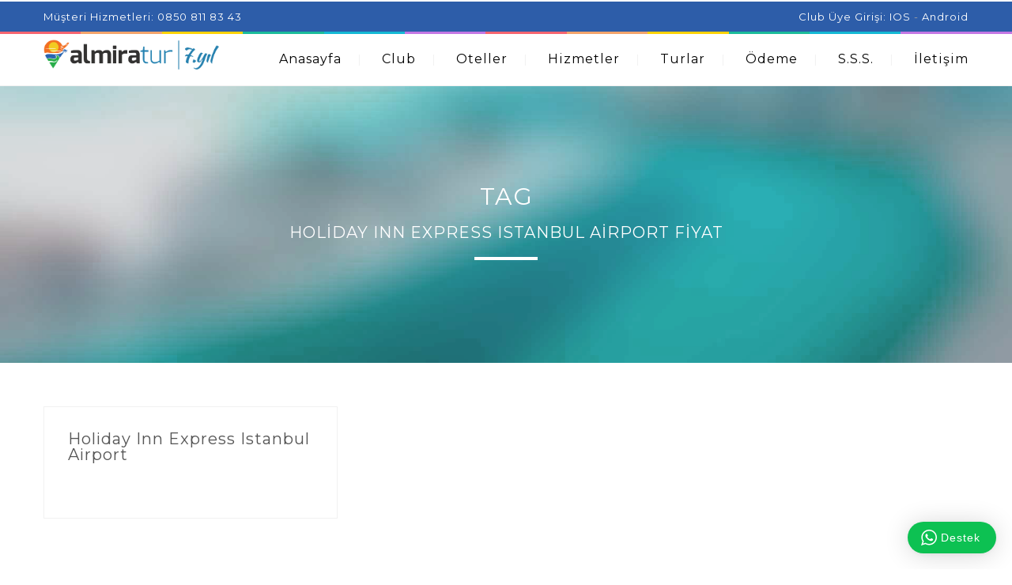

--- FILE ---
content_type: text/html; charset=UTF-8
request_url: https://almiratur.com/hotel/holiday-inn-express-istanbul-airport-fiyat/
body_size: 30886
content:
<!DOCTYPE html>
<html lang="tr">
<head>
 
    <meta charset="UTF-8">

<!-- This site was optimized by wpSEO (https://www.wpseo.org). -->
<title>Holiday Inn Express Istanbul Airport Fiyat › Almira Tur</title><link rel="stylesheet" href="https://fonts.googleapis.com/css?family=Montserrat%3A400%2C700%7COpen%2BSans%3A300%2C400%2C700%7CMontserrat&display=swap" />
<meta name="description" content="Holiday Inn Express Istanbul Airport." />
<meta name="robots" content="noindex, follow" />
<link rel="canonical" href="https://almiratur.com/hotel/holiday-inn-express-istanbul-airport-fiyat/" />
 
    <meta name="viewport" content="width=device-width, initial-scale=1.0">
    <meta name="yandex-verification" content="516852160ae32c9d" />

<meta name='robots' content='max-image-preview:large' />
	<style>img:is([sizes="auto" i], [sizes^="auto," i]) { contain-intrinsic-size: 3000px 1500px }</style>
	<script type='application/javascript'>console.log('PixelYourSite Free version 9.4.7.1');</script>
<link rel='dns-prefetch' href='//fonts.googleapis.com' />
<link rel="alternate" type="application/rss+xml" title="Almira Tur &raquo; akışı" href="https://almiratur.com/feed/" />
<link rel="alternate" type="application/rss+xml" title="Almira Tur &raquo; yorum akışı" href="https://almiratur.com/comments/feed/" />
<link rel="alternate" type="application/rss+xml" title="Almira Tur &raquo; Holiday Inn Express Istanbul Airport Fiyat etiket akışı" href="https://almiratur.com/hotel/holiday-inn-express-istanbul-airport-fiyat/feed/" />
<link data-minify="1" rel='stylesheet' id='wptwa-public-css' href='https://almiratur.com/wp-content/cache/min/1/wp-content/plugins/wpt-whatsapp/assets/css/public-4f5c2edeefac0b2420121f1e6759015e.css' type='text/css' media='all' />
<link data-minify="1" rel='stylesheet' id='wptwa-generated-css' href='https://almiratur.com/wp-content/cache/min/1/wp-content/plugins/wpt-whatsapp/assets/css/auto-generated-wptwa-600e3166b817464afefd825bd857dde1.css' type='text/css' media='all' />
<style id='wp-emoji-styles-inline-css' type='text/css'>

	img.wp-smiley, img.emoji {
		display: inline !important;
		border: none !important;
		box-shadow: none !important;
		height: 1em !important;
		width: 1em !important;
		margin: 0 0.07em !important;
		vertical-align: -0.1em !important;
		background: none !important;
		padding: 0 !important;
	}
</style>
<link rel='stylesheet' id='wp-block-library-css' href='https://almiratur.com/wp-includes/css/dist/block-library/style.min.css?ver=6.8.3' type='text/css' media='all' />
<style id='classic-theme-styles-inline-css' type='text/css'>
/*! This file is auto-generated */
.wp-block-button__link{color:#fff;background-color:#32373c;border-radius:9999px;box-shadow:none;text-decoration:none;padding:calc(.667em + 2px) calc(1.333em + 2px);font-size:1.125em}.wp-block-file__button{background:#32373c;color:#fff;text-decoration:none}
</style>
<style id='global-styles-inline-css' type='text/css'>
:root{--wp--preset--aspect-ratio--square: 1;--wp--preset--aspect-ratio--4-3: 4/3;--wp--preset--aspect-ratio--3-4: 3/4;--wp--preset--aspect-ratio--3-2: 3/2;--wp--preset--aspect-ratio--2-3: 2/3;--wp--preset--aspect-ratio--16-9: 16/9;--wp--preset--aspect-ratio--9-16: 9/16;--wp--preset--color--black: #000000;--wp--preset--color--cyan-bluish-gray: #abb8c3;--wp--preset--color--white: #ffffff;--wp--preset--color--pale-pink: #f78da7;--wp--preset--color--vivid-red: #cf2e2e;--wp--preset--color--luminous-vivid-orange: #ff6900;--wp--preset--color--luminous-vivid-amber: #fcb900;--wp--preset--color--light-green-cyan: #7bdcb5;--wp--preset--color--vivid-green-cyan: #00d084;--wp--preset--color--pale-cyan-blue: #8ed1fc;--wp--preset--color--vivid-cyan-blue: #0693e3;--wp--preset--color--vivid-purple: #9b51e0;--wp--preset--gradient--vivid-cyan-blue-to-vivid-purple: linear-gradient(135deg,rgba(6,147,227,1) 0%,rgb(155,81,224) 100%);--wp--preset--gradient--light-green-cyan-to-vivid-green-cyan: linear-gradient(135deg,rgb(122,220,180) 0%,rgb(0,208,130) 100%);--wp--preset--gradient--luminous-vivid-amber-to-luminous-vivid-orange: linear-gradient(135deg,rgba(252,185,0,1) 0%,rgba(255,105,0,1) 100%);--wp--preset--gradient--luminous-vivid-orange-to-vivid-red: linear-gradient(135deg,rgba(255,105,0,1) 0%,rgb(207,46,46) 100%);--wp--preset--gradient--very-light-gray-to-cyan-bluish-gray: linear-gradient(135deg,rgb(238,238,238) 0%,rgb(169,184,195) 100%);--wp--preset--gradient--cool-to-warm-spectrum: linear-gradient(135deg,rgb(74,234,220) 0%,rgb(151,120,209) 20%,rgb(207,42,186) 40%,rgb(238,44,130) 60%,rgb(251,105,98) 80%,rgb(254,248,76) 100%);--wp--preset--gradient--blush-light-purple: linear-gradient(135deg,rgb(255,206,236) 0%,rgb(152,150,240) 100%);--wp--preset--gradient--blush-bordeaux: linear-gradient(135deg,rgb(254,205,165) 0%,rgb(254,45,45) 50%,rgb(107,0,62) 100%);--wp--preset--gradient--luminous-dusk: linear-gradient(135deg,rgb(255,203,112) 0%,rgb(199,81,192) 50%,rgb(65,88,208) 100%);--wp--preset--gradient--pale-ocean: linear-gradient(135deg,rgb(255,245,203) 0%,rgb(182,227,212) 50%,rgb(51,167,181) 100%);--wp--preset--gradient--electric-grass: linear-gradient(135deg,rgb(202,248,128) 0%,rgb(113,206,126) 100%);--wp--preset--gradient--midnight: linear-gradient(135deg,rgb(2,3,129) 0%,rgb(40,116,252) 100%);--wp--preset--font-size--small: 13px;--wp--preset--font-size--medium: 20px;--wp--preset--font-size--large: 36px;--wp--preset--font-size--x-large: 42px;--wp--preset--spacing--20: 0.44rem;--wp--preset--spacing--30: 0.67rem;--wp--preset--spacing--40: 1rem;--wp--preset--spacing--50: 1.5rem;--wp--preset--spacing--60: 2.25rem;--wp--preset--spacing--70: 3.38rem;--wp--preset--spacing--80: 5.06rem;--wp--preset--shadow--natural: 6px 6px 9px rgba(0, 0, 0, 0.2);--wp--preset--shadow--deep: 12px 12px 50px rgba(0, 0, 0, 0.4);--wp--preset--shadow--sharp: 6px 6px 0px rgba(0, 0, 0, 0.2);--wp--preset--shadow--outlined: 6px 6px 0px -3px rgba(255, 255, 255, 1), 6px 6px rgba(0, 0, 0, 1);--wp--preset--shadow--crisp: 6px 6px 0px rgba(0, 0, 0, 1);}:where(.is-layout-flex){gap: 0.5em;}:where(.is-layout-grid){gap: 0.5em;}body .is-layout-flex{display: flex;}.is-layout-flex{flex-wrap: wrap;align-items: center;}.is-layout-flex > :is(*, div){margin: 0;}body .is-layout-grid{display: grid;}.is-layout-grid > :is(*, div){margin: 0;}:where(.wp-block-columns.is-layout-flex){gap: 2em;}:where(.wp-block-columns.is-layout-grid){gap: 2em;}:where(.wp-block-post-template.is-layout-flex){gap: 1.25em;}:where(.wp-block-post-template.is-layout-grid){gap: 1.25em;}.has-black-color{color: var(--wp--preset--color--black) !important;}.has-cyan-bluish-gray-color{color: var(--wp--preset--color--cyan-bluish-gray) !important;}.has-white-color{color: var(--wp--preset--color--white) !important;}.has-pale-pink-color{color: var(--wp--preset--color--pale-pink) !important;}.has-vivid-red-color{color: var(--wp--preset--color--vivid-red) !important;}.has-luminous-vivid-orange-color{color: var(--wp--preset--color--luminous-vivid-orange) !important;}.has-luminous-vivid-amber-color{color: var(--wp--preset--color--luminous-vivid-amber) !important;}.has-light-green-cyan-color{color: var(--wp--preset--color--light-green-cyan) !important;}.has-vivid-green-cyan-color{color: var(--wp--preset--color--vivid-green-cyan) !important;}.has-pale-cyan-blue-color{color: var(--wp--preset--color--pale-cyan-blue) !important;}.has-vivid-cyan-blue-color{color: var(--wp--preset--color--vivid-cyan-blue) !important;}.has-vivid-purple-color{color: var(--wp--preset--color--vivid-purple) !important;}.has-black-background-color{background-color: var(--wp--preset--color--black) !important;}.has-cyan-bluish-gray-background-color{background-color: var(--wp--preset--color--cyan-bluish-gray) !important;}.has-white-background-color{background-color: var(--wp--preset--color--white) !important;}.has-pale-pink-background-color{background-color: var(--wp--preset--color--pale-pink) !important;}.has-vivid-red-background-color{background-color: var(--wp--preset--color--vivid-red) !important;}.has-luminous-vivid-orange-background-color{background-color: var(--wp--preset--color--luminous-vivid-orange) !important;}.has-luminous-vivid-amber-background-color{background-color: var(--wp--preset--color--luminous-vivid-amber) !important;}.has-light-green-cyan-background-color{background-color: var(--wp--preset--color--light-green-cyan) !important;}.has-vivid-green-cyan-background-color{background-color: var(--wp--preset--color--vivid-green-cyan) !important;}.has-pale-cyan-blue-background-color{background-color: var(--wp--preset--color--pale-cyan-blue) !important;}.has-vivid-cyan-blue-background-color{background-color: var(--wp--preset--color--vivid-cyan-blue) !important;}.has-vivid-purple-background-color{background-color: var(--wp--preset--color--vivid-purple) !important;}.has-black-border-color{border-color: var(--wp--preset--color--black) !important;}.has-cyan-bluish-gray-border-color{border-color: var(--wp--preset--color--cyan-bluish-gray) !important;}.has-white-border-color{border-color: var(--wp--preset--color--white) !important;}.has-pale-pink-border-color{border-color: var(--wp--preset--color--pale-pink) !important;}.has-vivid-red-border-color{border-color: var(--wp--preset--color--vivid-red) !important;}.has-luminous-vivid-orange-border-color{border-color: var(--wp--preset--color--luminous-vivid-orange) !important;}.has-luminous-vivid-amber-border-color{border-color: var(--wp--preset--color--luminous-vivid-amber) !important;}.has-light-green-cyan-border-color{border-color: var(--wp--preset--color--light-green-cyan) !important;}.has-vivid-green-cyan-border-color{border-color: var(--wp--preset--color--vivid-green-cyan) !important;}.has-pale-cyan-blue-border-color{border-color: var(--wp--preset--color--pale-cyan-blue) !important;}.has-vivid-cyan-blue-border-color{border-color: var(--wp--preset--color--vivid-cyan-blue) !important;}.has-vivid-purple-border-color{border-color: var(--wp--preset--color--vivid-purple) !important;}.has-vivid-cyan-blue-to-vivid-purple-gradient-background{background: var(--wp--preset--gradient--vivid-cyan-blue-to-vivid-purple) !important;}.has-light-green-cyan-to-vivid-green-cyan-gradient-background{background: var(--wp--preset--gradient--light-green-cyan-to-vivid-green-cyan) !important;}.has-luminous-vivid-amber-to-luminous-vivid-orange-gradient-background{background: var(--wp--preset--gradient--luminous-vivid-amber-to-luminous-vivid-orange) !important;}.has-luminous-vivid-orange-to-vivid-red-gradient-background{background: var(--wp--preset--gradient--luminous-vivid-orange-to-vivid-red) !important;}.has-very-light-gray-to-cyan-bluish-gray-gradient-background{background: var(--wp--preset--gradient--very-light-gray-to-cyan-bluish-gray) !important;}.has-cool-to-warm-spectrum-gradient-background{background: var(--wp--preset--gradient--cool-to-warm-spectrum) !important;}.has-blush-light-purple-gradient-background{background: var(--wp--preset--gradient--blush-light-purple) !important;}.has-blush-bordeaux-gradient-background{background: var(--wp--preset--gradient--blush-bordeaux) !important;}.has-luminous-dusk-gradient-background{background: var(--wp--preset--gradient--luminous-dusk) !important;}.has-pale-ocean-gradient-background{background: var(--wp--preset--gradient--pale-ocean) !important;}.has-electric-grass-gradient-background{background: var(--wp--preset--gradient--electric-grass) !important;}.has-midnight-gradient-background{background: var(--wp--preset--gradient--midnight) !important;}.has-small-font-size{font-size: var(--wp--preset--font-size--small) !important;}.has-medium-font-size{font-size: var(--wp--preset--font-size--medium) !important;}.has-large-font-size{font-size: var(--wp--preset--font-size--large) !important;}.has-x-large-font-size{font-size: var(--wp--preset--font-size--x-large) !important;}
:where(.wp-block-post-template.is-layout-flex){gap: 1.25em;}:where(.wp-block-post-template.is-layout-grid){gap: 1.25em;}
:where(.wp-block-columns.is-layout-flex){gap: 2em;}:where(.wp-block-columns.is-layout-grid){gap: 2em;}
:root :where(.wp-block-pullquote){font-size: 1.5em;line-height: 1.6;}
</style>
<link data-minify="1" rel='stylesheet' id='nd_options_style-css' href='https://almiratur.com/wp-content/cache/min/1/wp-content/plugins/nd-shortcodes/css/style-cd82576d27c1b53649655c2acaf59c3f.css' type='text/css' media='all' />



<link data-minify="1" rel='stylesheet' id='nicdark-style-css' href='https://almiratur.com/wp-content/cache/min/1/wp-content/themes/lovetravel/style-518bdc0a109292e9b7d6b2d83ba90ca0.css' type='text/css' media='all' />

<!--[if lt IE 9]>
<link rel='stylesheet' id='vc_lte_ie9-css' href='https://almiratur.com/wp-content/plugins/js_composer/assets/css/vc_lte_ie9.min.css?ver=6.0.5' type='text/css' media='screen' />
<![endif]-->
<link rel='stylesheet' id='js_composer_front-css' href='https://almiratur.com/wp-content/plugins/js_composer/assets/css/js_composer.min.css?ver=6.0.5' type='text/css' media='all' />
<link data-minify="1" rel='stylesheet' id='bsf-Defaults-css' href='https://almiratur.com/wp-content/cache/min/1/wp-content/uploads/smile_fonts/Defaults/Defaults-ccdafe0fd1466c18c93c0f211dd25060.css' type='text/css' media='all' />
<link rel="stylesheet" type="text/css" href="https://almiratur.com/wp-content/plugins/nextend-smart-slider3-pro/Public/SmartSlider3/Application/Frontend/Assets/dist/smartslider.min.css?ver=b15966d2" media="all">
<link data-minify="1" rel="stylesheet" type="text/css" href="https://almiratur.com/wp-content/cache/min/1/wp-content/cache/nextend/web/googlefonts/beff11226d0380e5168e7f1b2484cb6b-786d1be5eae8d9bc32b5caa5c59a2765.css" media="all">
<style data-related="n2-ss-65">div#n2-ss-65 .n2-ss-slider-1{display:grid;position:relative;}div#n2-ss-65 .n2-ss-slider-2{display:grid;position:relative;overflow:hidden;padding:0px 0px 0px 0px;border:0px solid RGBA(62,62,62,1);border-radius:0px;background-clip:padding-box;background-repeat:repeat;background-position:50% 50%;background-size:cover;background-attachment:scroll;z-index:1;}div#n2-ss-65:not(.n2-ss-loaded) .n2-ss-slider-2{background-image:none !important;}div#n2-ss-65 .n2-ss-slider-3{display:grid;grid-template-areas:'cover';position:relative;overflow:hidden;z-index:10;}div#n2-ss-65 .n2-ss-slider-3 > *{grid-area:cover;}div#n2-ss-65 .n2-ss-slide-backgrounds,div#n2-ss-65 .n2-ss-slider-3 > .n2-ss-divider{position:relative;}div#n2-ss-65 .n2-ss-slide-backgrounds{z-index:10;}div#n2-ss-65 .n2-ss-slide-backgrounds > *{overflow:hidden;}div#n2-ss-65 .n2-ss-slide-background{transform:translateX(-100000px);}div#n2-ss-65 .n2-ss-slider-4{place-self:center;position:relative;width:100%;height:100%;z-index:20;display:grid;grid-template-areas:'slide';}div#n2-ss-65 .n2-ss-slider-4 > *{grid-area:slide;}div#n2-ss-65.n2-ss-full-page--constrain-ratio .n2-ss-slider-4{height:auto;}div#n2-ss-65 .n2-ss-slide{display:grid;place-items:center;grid-auto-columns:100%;position:relative;z-index:20;-webkit-backface-visibility:hidden;transform:translateX(-100000px);}div#n2-ss-65 .n2-ss-slide{perspective:1000px;}div#n2-ss-65 .n2-ss-slide-active{z-index:21;}.n2-ss-background-animation{position:absolute;top:0;left:0;width:100%;height:100%;z-index:3;}div#n2-ss-65 .n-uc-AIh6OOhocC1v-inner{border-width:0px 0px 0px 0px ;border-style:solid;border-color:RGBA(255,255,255,1);}div#n2-ss-65 .n-uc-AIh6OOhocC1v-inner:HOVER{border-width:0px 0px 0px 0px ;border-style:solid;border-color:RGBA(255,255,255,1);}div#n2-ss-65 .n-uc-KRTNTtjZaH1u-inner{border-width:0px 0px 0px 0px ;border-style:solid;border-color:RGBA(255,255,255,1);}div#n2-ss-65 .n-uc-KRTNTtjZaH1u-inner:HOVER{border-width:0px 0px 0px 0px ;border-style:solid;border-color:RGBA(255,255,255,1);}div#n2-ss-65 .n2-font-dd2c1d1de434275150d3de0758722c33-paragraph{font-family: 'Roboto','Arial';color: #000000;font-size:68.75%;text-shadow: none;line-height: 1.5;font-weight: normal;font-style: normal;text-decoration: none;text-align: left;letter-spacing: normal;word-spacing: normal;text-transform: none;font-weight: bold;}div#n2-ss-65 .n2-font-dd2c1d1de434275150d3de0758722c33-paragraph a, div#n2-ss-65 .n2-font-dd2c1d1de434275150d3de0758722c33-paragraph a:FOCUS{font-family: 'Roboto','Arial';color: #1890d7;font-size:100%;text-shadow: none;line-height: 1.5;font-weight: normal;font-style: normal;text-decoration: none;text-align: left;letter-spacing: normal;word-spacing: normal;text-transform: none;font-weight: bold;}div#n2-ss-65 .n2-font-dd2c1d1de434275150d3de0758722c33-paragraph a:HOVER, div#n2-ss-65 .n2-font-dd2c1d1de434275150d3de0758722c33-paragraph a:ACTIVE{font-family: 'Roboto','Arial';color: #1890d7;font-size:100%;text-shadow: none;line-height: 1.5;font-weight: normal;font-style: normal;text-decoration: none;text-align: left;letter-spacing: normal;word-spacing: normal;text-transform: none;font-weight: bold;}div#n2-ss-65 .n2-font-9f9568600de359ef77bb247c54ffa94d-hover{font-family: 'Roboto','Arial';color: #000000;font-size:75%;text-shadow: none;line-height: 1.5;font-weight: normal;font-style: normal;text-decoration: none;text-align: left;letter-spacing: normal;word-spacing: normal;text-transform: none;font-weight: 400;}div#n2-ss-65 .n-uc-xuZsn1KkXbN8-inner{border-width:0px 0px 0px 0px ;border-style:solid;border-color:RGBA(255,255,255,1);}div#n2-ss-65 .n-uc-xuZsn1KkXbN8-inner:HOVER{border-width:0px 0px 0px 0px ;border-style:solid;border-color:RGBA(255,255,255,1);}div#n2-ss-65 .n-uc-vCILpDaNtWqn-inner{border-width:0px 0px 0px 0px ;border-style:solid;border-color:RGBA(255,255,255,1);}div#n2-ss-65 .n-uc-vCILpDaNtWqn-inner:HOVER{border-width:0px 0px 0px 0px ;border-style:solid;border-color:RGBA(255,255,255,1);}div#n2-ss-65 .n-uc-0VSh1TuLUtAu-inner{border-width:0px 0px 0px 0px ;border-style:solid;border-color:RGBA(255,255,255,1);}div#n2-ss-65 .n-uc-0VSh1TuLUtAu-inner:HOVER{border-width:0px 0px 0px 0px ;border-style:solid;border-color:RGBA(255,255,255,1);}div#n2-ss-65 .n2-font-f0b703b74d9ed73640e4645dd17d0be6-paragraph{font-family: 'Roboto','Arial';color: #000000;font-size:68.75%;text-shadow: none;line-height: 1.5;font-weight: normal;font-style: normal;text-decoration: none;text-align: center;letter-spacing: normal;word-spacing: normal;text-transform: none;font-weight: bold;}div#n2-ss-65 .n2-font-f0b703b74d9ed73640e4645dd17d0be6-paragraph a, div#n2-ss-65 .n2-font-f0b703b74d9ed73640e4645dd17d0be6-paragraph a:FOCUS{font-family: 'Roboto','Arial';color: #1890d7;font-size:100%;text-shadow: none;line-height: 1.5;font-weight: normal;font-style: normal;text-decoration: none;text-align: center;letter-spacing: normal;word-spacing: normal;text-transform: none;font-weight: bold;}div#n2-ss-65 .n2-font-f0b703b74d9ed73640e4645dd17d0be6-paragraph a:HOVER, div#n2-ss-65 .n2-font-f0b703b74d9ed73640e4645dd17d0be6-paragraph a:ACTIVE{font-family: 'Roboto','Arial';color: #1890d7;font-size:100%;text-shadow: none;line-height: 1.5;font-weight: normal;font-style: normal;text-decoration: none;text-align: center;letter-spacing: normal;word-spacing: normal;text-transform: none;font-weight: bold;}div#n2-ss-65 .n2-font-1055dcfcb9e4d3ec5acac097ffaebcde-paragraph{font-family: 'Roboto','Arial';color: #000000;font-size:75%;text-shadow: none;line-height: 1.5;font-weight: normal;font-style: normal;text-decoration: underline;text-align: center;letter-spacing: normal;word-spacing: normal;text-transform: none;font-weight: bold;}div#n2-ss-65 .n2-font-1055dcfcb9e4d3ec5acac097ffaebcde-paragraph a, div#n2-ss-65 .n2-font-1055dcfcb9e4d3ec5acac097ffaebcde-paragraph a:FOCUS{font-family: 'Roboto','Arial';color: #1890d7;font-size:100%;text-shadow: none;line-height: 1.5;font-weight: normal;font-style: normal;text-decoration: underline;text-align: center;letter-spacing: normal;word-spacing: normal;text-transform: none;font-weight: bold;}div#n2-ss-65 .n2-font-1055dcfcb9e4d3ec5acac097ffaebcde-paragraph a:HOVER, div#n2-ss-65 .n2-font-1055dcfcb9e4d3ec5acac097ffaebcde-paragraph a:ACTIVE{font-family: 'Roboto','Arial';color: #1890d7;font-size:100%;text-shadow: none;line-height: 1.5;font-weight: normal;font-style: normal;text-decoration: underline;text-align: center;letter-spacing: normal;word-spacing: normal;text-transform: none;font-weight: bold;}div#n2-ss-65 .n-uc-I52N85GnSNMV-inner{border-width:0px 0px 0px 0px ;border-style:solid;border-color:RGBA(255,255,255,1);}div#n2-ss-65 .n-uc-I52N85GnSNMV-inner:HOVER{border-width:0px 0px 0px 0px ;border-style:solid;border-color:RGBA(255,255,255,1);}div#n2-ss-65 .n-uc-NfYvLGEcEF3r-inner{border-width:0px 0px 0px 0px ;border-style:solid;border-color:RGBA(255,255,255,1);}div#n2-ss-65 .n-uc-NfYvLGEcEF3r-inner:HOVER{border-width:0px 0px 0px 0px ;border-style:solid;border-color:RGBA(255,255,255,1);}div#n2-ss-65 .n-uc-sDC9ETJ6n90r-inner{border-width:0px 0px 0px 0px ;border-style:solid;border-color:RGBA(255,255,255,1);}div#n2-ss-65 .n-uc-sDC9ETJ6n90r-inner:HOVER{border-width:0px 0px 0px 0px ;border-style:solid;border-color:RGBA(255,255,255,1);}div#n2-ss-65 .n-uc-nmnkrAMWfQ9I-inner{border-width:0px 0px 0px 0px ;border-style:solid;border-color:RGBA(255,255,255,1);}div#n2-ss-65 .n-uc-nmnkrAMWfQ9I-inner:HOVER{border-width:0px 0px 0px 0px ;border-style:solid;border-color:RGBA(255,255,255,1);}div#n2-ss-65 .n-uc-muKry900wfG4-inner{border-width:0px 0px 0px 0px ;border-style:solid;border-color:RGBA(255,255,255,1);}div#n2-ss-65 .n-uc-muKry900wfG4-inner:HOVER{border-width:0px 0px 0px 0px ;border-style:solid;border-color:RGBA(255,255,255,1);}div#n2-ss-65 .n-uc-O9aQbE5A99W0-inner{border-width:0px 0px 0px 0px ;border-style:solid;border-color:RGBA(255,255,255,1);}div#n2-ss-65 .n-uc-O9aQbE5A99W0-inner:HOVER{border-width:0px 0px 0px 0px ;border-style:solid;border-color:RGBA(255,255,255,1);}div#n2-ss-65 .n-uc-o9k7JOntyXql-inner{border-width:0px 0px 0px 0px ;border-style:solid;border-color:RGBA(255,255,255,1);}div#n2-ss-65 .n-uc-o9k7JOntyXql-inner:HOVER{border-width:0px 0px 0px 0px ;border-style:solid;border-color:RGBA(255,255,255,1);}div#n2-ss-65 .n-uc-12aa101c66428-inner{border-width:0px 0px 0px 0px ;border-style:solid;border-color:RGBA(255,255,255,1);}div#n2-ss-65 .n-uc-12aa101c66428-inner:HOVER{border-width:0px 0px 0px 0px ;border-style:solid;border-color:RGBA(255,255,255,1);}div#n2-ss-65 .n-uc-14794dedb0a15-inner{border-width:0px 0px 0px 0px ;border-style:solid;border-color:RGBA(255,255,255,1);}div#n2-ss-65 .n-uc-14794dedb0a15-inner:HOVER{border-width:0px 0px 0px 0px ;border-style:solid;border-color:RGBA(255,255,255,1);}div#n2-ss-65 .n-uc-18e07afe49a3c-inner{border-width:0px 0px 0px 0px ;border-style:solid;border-color:RGBA(255,255,255,1);}div#n2-ss-65 .n-uc-18e07afe49a3c-inner:HOVER{border-width:0px 0px 0px 0px ;border-style:solid;border-color:RGBA(255,255,255,1);}div#n2-ss-65 .n-uc-qvsip466KUgU-inner{border-width:0px 0px 0px 0px ;border-style:solid;border-color:RGBA(255,255,255,1);}div#n2-ss-65 .n-uc-qvsip466KUgU-inner:HOVER{border-width:0px 0px 0px 0px ;border-style:solid;border-color:RGBA(255,255,255,1);}div#n2-ss-65 .n-uc-OaAo6tKKwkG4-inner{--n2bgimage:URL("//almiratur.com/wp-content/uploads/iconfinder_Rounded_Instagram_svg_5282544.png");background-position:50% 50%,50% 50%;border-width:0px 0px 0px 0px ;border-style:solid;border-color:RGBA(255,255,255,1);}div#n2-ss-65 .n-uc-OaAo6tKKwkG4-inner:HOVER{border-width:0px 0px 0px 0px ;border-style:solid;border-color:RGBA(255,255,255,1);}div#n2-ss-65 .n-uc-Wl9Q1ph1FnU4-inner{--n2bgimage:URL("//almiratur.com/wp-content/uploads/iconfinder_Rounded_Facebook_svg_5282541.png");background-position:50% 50%,50% 50%;border-width:0px 0px 0px 0px ;border-style:solid;border-color:RGBA(255,255,255,1);}div#n2-ss-65 .n-uc-Wl9Q1ph1FnU4-inner:HOVER{border-width:0px 0px 0px 0px ;border-style:solid;border-color:RGBA(255,255,255,1);}div#n2-ss-65 .n-uc-jzP23RfR78KL-inner{--n2bgimage:URL("//almiratur.com/wp-content/uploads/iconfinder_Rounded_Youtube3_svg_5282548.png");background-position:50% 50%,50% 50%;border-width:0px 0px 0px 0px ;border-style:solid;border-color:RGBA(255,255,255,1);}div#n2-ss-65 .n-uc-jzP23RfR78KL-inner:HOVER{border-width:0px 0px 0px 0px ;border-style:solid;border-color:RGBA(255,255,255,1);}div#n2-ss-65 .n-uc-FIHsgcnUHQQk-inner{--n2bgimage:URL("//almiratur.com/wp-content/uploads/iconfinder_Rounded_Linkedin2_svg_5282542.png");background-position:50% 50%,50% 50%;border-width:0px 0px 0px 0px ;border-style:solid;border-color:RGBA(255,255,255,1);}div#n2-ss-65 .n-uc-FIHsgcnUHQQk-inner:HOVER{border-width:0px 0px 0px 0px ;border-style:solid;border-color:RGBA(255,255,255,1);}div#n2-ss-65 .n-uc-CgAHI9yV8PUX-inner{--n2bgimage:URL("//almiratur.com/wp-content/uploads/iconfinder_google__plus__icon__social__media_2986196.png");background-position:50% 50%,50% 50%;border-width:0px 0px 0px 0px ;border-style:solid;border-color:RGBA(255,255,255,1);}div#n2-ss-65 .n-uc-CgAHI9yV8PUX-inner:HOVER{border-width:0px 0px 0px 0px ;border-style:solid;border-color:RGBA(255,255,255,1);}div#n2-ss-65 .n-uc-s5uVVffjn8SX-inner{--n2bgimage:URL("//almiratur.com/wp-content/uploads/iconfinder_Rounded_Whatsapp_svg_5282549.png");background-position:50% 50%,50% 50%;border-width:0px 0px 0px 0px ;border-style:solid;border-color:RGBA(255,255,255,1);}div#n2-ss-65 .n-uc-s5uVVffjn8SX-inner:HOVER{border-width:0px 0px 0px 0px ;border-style:solid;border-color:RGBA(255,255,255,1);}div#n2-ss-65 .n-uc-1cc08f06735ac-inner{border-width:0px 0px 0px 0px ;border-style:solid;border-color:RGBA(255,255,255,1);}div#n2-ss-65 .n-uc-1cc08f06735ac-inner:HOVER{border-width:0px 0px 0px 0px ;border-style:solid;border-color:RGBA(255,255,255,1);}div#n2-ss-65 .n-uc-194af103d0040-inner{border-width:0px 0px 0px 0px ;border-style:solid;border-color:RGBA(255,255,255,1);}div#n2-ss-65 .n-uc-194af103d0040-inner:HOVER{border-width:0px 0px 0px 0px ;border-style:solid;border-color:RGBA(255,255,255,1);}div#n2-ss-65 .n-uc-16b3d4988790d-inner{border-width:0px 0px 0px 0px ;border-style:solid;border-color:RGBA(255,255,255,1);}div#n2-ss-65 .n-uc-16b3d4988790d-inner:HOVER{border-width:0px 0px 0px 0px ;border-style:solid;border-color:RGBA(255,255,255,1);}div#n2-ss-65 .n2-font-b0cfa9a5f38c45c5847fe7470a1b876a-paragraph{font-family: 'Roboto','Arial';color: RGBA(0,0,0,0.31);font-size:62.5%;text-shadow: none;line-height: 1.5;font-weight: normal;font-style: normal;text-decoration: none;text-align: center;letter-spacing: normal;word-spacing: normal;text-transform: none;font-weight: normal;}div#n2-ss-65 .n2-font-b0cfa9a5f38c45c5847fe7470a1b876a-paragraph a, div#n2-ss-65 .n2-font-b0cfa9a5f38c45c5847fe7470a1b876a-paragraph a:FOCUS{font-family: 'Roboto','Arial';color: #1890d7;font-size:100%;text-shadow: none;line-height: 1.5;font-weight: normal;font-style: normal;text-decoration: none;text-align: center;letter-spacing: normal;word-spacing: normal;text-transform: none;font-weight: normal;}div#n2-ss-65 .n2-font-b0cfa9a5f38c45c5847fe7470a1b876a-paragraph a:HOVER, div#n2-ss-65 .n2-font-b0cfa9a5f38c45c5847fe7470a1b876a-paragraph a:ACTIVE{font-family: 'Roboto','Arial';color: #1890d7;font-size:100%;text-shadow: none;line-height: 1.5;font-weight: normal;font-style: normal;text-decoration: none;text-align: center;letter-spacing: normal;word-spacing: normal;text-transform: none;font-weight: normal;}div#n2-ss-65 .n2-font-18f29dbb4509b71fbae00eb7a3ba91c9-paragraph{font-family: 'Roboto','Arial';color: RGBA(0,0,0,0.31);font-size:62.5%;text-shadow: none;line-height: 1.5;font-weight: normal;font-style: normal;text-decoration: none;text-align: center;letter-spacing: normal;word-spacing: normal;text-transform: none;font-weight: bold;}div#n2-ss-65 .n2-font-18f29dbb4509b71fbae00eb7a3ba91c9-paragraph a, div#n2-ss-65 .n2-font-18f29dbb4509b71fbae00eb7a3ba91c9-paragraph a:FOCUS{font-family: 'Roboto','Arial';color: #1890d7;font-size:100%;text-shadow: none;line-height: 1.5;font-weight: normal;font-style: normal;text-decoration: none;text-align: center;letter-spacing: normal;word-spacing: normal;text-transform: none;font-weight: bold;}div#n2-ss-65 .n2-font-18f29dbb4509b71fbae00eb7a3ba91c9-paragraph a:HOVER, div#n2-ss-65 .n2-font-18f29dbb4509b71fbae00eb7a3ba91c9-paragraph a:ACTIVE{font-family: 'Roboto','Arial';color: #1890d7;font-size:100%;text-shadow: none;line-height: 1.5;font-weight: normal;font-style: normal;text-decoration: none;text-align: center;letter-spacing: normal;word-spacing: normal;text-transform: none;font-weight: bold;}div#n2-ss-65 .n2-font-40af0d220033bf58cf541a062f694dd6-paragraph{font-family: 'Roboto','Arial';color: RGBA(0,0,0,0.14);font-size:62.5%;text-shadow: none;line-height: 1.5;font-weight: normal;font-style: normal;text-decoration: none;text-align: center;letter-spacing: normal;word-spacing: normal;text-transform: none;font-weight: normal;}div#n2-ss-65 .n2-font-40af0d220033bf58cf541a062f694dd6-paragraph a, div#n2-ss-65 .n2-font-40af0d220033bf58cf541a062f694dd6-paragraph a:FOCUS{font-family: 'Roboto','Arial';color: #1890d7;font-size:100%;text-shadow: none;line-height: 1.5;font-weight: normal;font-style: normal;text-decoration: none;text-align: center;letter-spacing: normal;word-spacing: normal;text-transform: none;font-weight: normal;}div#n2-ss-65 .n2-font-40af0d220033bf58cf541a062f694dd6-paragraph a:HOVER, div#n2-ss-65 .n2-font-40af0d220033bf58cf541a062f694dd6-paragraph a:ACTIVE{font-family: 'Roboto','Arial';color: #1890d7;font-size:100%;text-shadow: none;line-height: 1.5;font-weight: normal;font-style: normal;text-decoration: none;text-align: center;letter-spacing: normal;word-spacing: normal;text-transform: none;font-weight: normal;}div#n2-ss-65 .n2-ss-slide-limiter{max-width:1920px;}div#n2-ss-65 .n-uc-F39wZQFDxrMf{padding:10px 0px 0px 0px}div#n2-ss-65 .n-uc-OwqbTy43ii9r-inner{padding:10px 10px 10px 10px;justify-content:center}div#n2-ss-65 .n-uc-OwqbTy43ii9r{align-self:center;}div#n2-ss-65 .n-uc-AIh6OOhocC1v-inner{padding:10px 10px 10px 10px}div#n2-ss-65 .n-uc-AIh6OOhocC1v-inner > .n2-ss-layer-row-inner{width:calc(100% + 21px);margin:-10px;flex-wrap:nowrap;}div#n2-ss-65 .n-uc-AIh6OOhocC1v-inner > .n2-ss-layer-row-inner > .n2-ss-layer[data-sstype="col"]{margin:10px}div#n2-ss-65 .n-uc-KRTNTtjZaH1u-inner{padding:10px 10px 10px 10px;text-align:left;--ssselfalign:var(--ss-fs);;justify-content:center}div#n2-ss-65 .n-uc-KRTNTtjZaH1u{width:25%}div#n2-ss-65 .n-uc-8K9KH5nhLrlR{--margin-bottom:10px;max-width:350px}div#n2-ss-65 .n-uc-1Fyla67Es8ee{max-width:590px}div#n2-ss-65 .n-uc-T9rNSKEuB4gG{max-width:590px}div#n2-ss-65 .n-uc-q3eKTCZE3HkQ{max-width:590px}div#n2-ss-65 .n-uc-0slmRa7GIsee{max-width:590px}div#n2-ss-65 .n-uc-UNBKi9ZDY8io{max-width:590px}div#n2-ss-65 .n-uc-3PMP48fnsWQN{max-width:590px}div#n2-ss-65 .n-uc-4u1bqcCpl7Kz{max-width:590px}div#n2-ss-65 .n-uc-vYMhB8sLUfza{max-width:590px}div#n2-ss-65 .n-uc-ihws5P2vGlKi{max-width:590px}div#n2-ss-65 .n-uc-ysvURuJSIj76{max-width:590px}div#n2-ss-65 .n-uc-h4XifpxsXuvl{max-width:590px}div#n2-ss-65 .n-uc-1nKzsV1Gd33X{max-width:590px}div#n2-ss-65 .n-uc-76r9ovvKapZV{max-width:590px}div#n2-ss-65 .n-uc-7hnMgeHAN8zt{max-width:590px}div#n2-ss-65 .n-uc-hhTh6ElND7MW{max-width:590px}div#n2-ss-65 .n-uc-jRTF4sAdrtC2{max-width:590px}div#n2-ss-65 .n-uc-8ikiH5SEkCoU{max-width:590px}div#n2-ss-65 .n-uc-eIesBZupHlex{max-width:590px}div#n2-ss-65 .n-uc-u1OSaYuZ0Ju7{max-width:590px}div#n2-ss-65 .n-uc-rAdNjPV0FlkS{max-width:590px}div#n2-ss-65 .n-uc-xuZsn1KkXbN8-inner{padding:10px 10px 10px 10px;text-align:left;--ssselfalign:var(--ss-fs);;justify-content:center}div#n2-ss-65 .n-uc-xuZsn1KkXbN8{width:25%}div#n2-ss-65 .n-uc-NBzu9QBUhbVO{--margin-top:5px;--margin-bottom:10px;max-width:350px}div#n2-ss-65 .n-uc-ep9G6JFarNLD{max-width:590px}div#n2-ss-65 .n-uc-Tcv65ZXyhYX0{max-width:590px}div#n2-ss-65 .n-uc-26TsUnH7AKcL{max-width:590px}div#n2-ss-65 .n-uc-aR2q1XnGsL44{max-width:590px}div#n2-ss-65 .n-uc-gBvsW0UD76UL{--margin-top:5px;--margin-bottom:10px;max-width:350px}div#n2-ss-65 .n-uc-0Yt1WJ8gu9Fc{max-width:590px}div#n2-ss-65 .n-uc-yAbNlhAATcd9{max-width:590px}div#n2-ss-65 .n-uc-ZWZsXfkmxiYe{max-width:590px}div#n2-ss-65 .n-uc-SKQzq5VxGxWM{max-width:590px}div#n2-ss-65 .n-uc-dHWMSjLDx8Ni{max-width:590px}div#n2-ss-65 .n-uc-tenguPVw3ynJ{max-width:590px}div#n2-ss-65 .n-uc-ai3ZCNjGmXX4{max-width:590px}div#n2-ss-65 .n-uc-BdomJxSE7L1T{--margin-top:10px;--margin-bottom:10px;max-width:350px}div#n2-ss-65 .n-uc-Afalvb0CDudT{max-width:590px}div#n2-ss-65 .n-uc-escfO3TluQNL{max-width:590px}div#n2-ss-65 .n-uc-7jWVXaWvzsQb{max-width:590px}div#n2-ss-65 .n-uc-Uq6OR8GrA800{max-width:590px}div#n2-ss-65 .n-uc-V2IPQsBo8fIH{max-width:590px}div#n2-ss-65 .n-uc-vCILpDaNtWqn-inner{padding:10px 10px 10px 10px;text-align:left;--ssselfalign:var(--ss-fs);;justify-content:center}div#n2-ss-65 .n-uc-vCILpDaNtWqn{width:25%}div#n2-ss-65 .n-uc-t1yZe7JTPyrd{--margin-top:-265px;--margin-bottom:10px;max-width:350px}div#n2-ss-65 .n-uc-shEKZwcSjusf{max-width:590px}div#n2-ss-65 .n-uc-4HwTnUXTg0Xh{max-width:590px}div#n2-ss-65 .n-uc-Jr2enziD4pUz{max-width:590px}div#n2-ss-65 .n-uc-RV2CfAomMBtk{max-width:590px}div#n2-ss-65 .n-uc-rioFmGmOYxGG{max-width:590px}div#n2-ss-65 .n-uc-0VSh1TuLUtAu-inner{padding:0px 5px 20px 0px;text-align:center;--ssselfalign:center;;justify-content:center}div#n2-ss-65 .n-uc-0VSh1TuLUtAu{max-width: 425px;width:25%}div#n2-ss-65 .n-uc-AdAzRxuZWAZb{--margin-bottom:5px;max-width:170px}div#n2-ss-65 .n-uc-hu0IYG28xOJP{--margin-top:20px}div#n2-ss-65 .n-uc-I52N85GnSNMV-inner{padding:5px 0px 5px 5px}div#n2-ss-65 .n-uc-I52N85GnSNMV-inner > .n2-ss-layer-row-inner{width:calc(100% + 5px);margin:-2px;flex-wrap:nowrap;}div#n2-ss-65 .n-uc-I52N85GnSNMV-inner > .n2-ss-layer-row-inner > .n2-ss-layer[data-sstype="col"]{margin:2px}div#n2-ss-65 .n-uc-I52N85GnSNMV{--margin-bottom:5px;max-width:280px}div#n2-ss-65 .n-uc-NfYvLGEcEF3r-inner{padding:0px 0px 0px 0px;justify-content:center}div#n2-ss-65 .n-uc-NfYvLGEcEF3r{width:16.6%}div#n2-ss-65 .n-uc-sqLoRNKXkmik{align-self:center;}div#n2-ss-65 .n-uc-sDC9ETJ6n90r-inner{padding:0px 0px 0px 0px;justify-content:center}div#n2-ss-65 .n-uc-sDC9ETJ6n90r{width:16.6%}div#n2-ss-65 .n-uc-nmnkrAMWfQ9I-inner{padding:0px 0px 0px 0px;justify-content:center}div#n2-ss-65 .n-uc-nmnkrAMWfQ9I{width:16.6%}div#n2-ss-65 .n-uc-muKry900wfG4-inner{padding:0px 0px 0px 0px;justify-content:center}div#n2-ss-65 .n-uc-muKry900wfG4{width:16.6%}div#n2-ss-65 .n-uc-O9aQbE5A99W0-inner{padding:0px 0px 0px 0px;justify-content:center}div#n2-ss-65 .n-uc-O9aQbE5A99W0{width:16.6%}div#n2-ss-65 .n-uc-o9k7JOntyXql-inner{padding:0px 0px 0px 0px;justify-content:center}div#n2-ss-65 .n-uc-o9k7JOntyXql{width:16.6%}div#n2-ss-65 .n-uc-12aa101c66428-inner{padding:0px 20px 0px 20px}div#n2-ss-65 .n-uc-12aa101c66428-inner > .n2-ss-layer-row-inner{width:calc(100% + 21px);margin:-10px;flex-wrap:nowrap;}div#n2-ss-65 .n-uc-12aa101c66428-inner > .n2-ss-layer-row-inner > .n2-ss-layer[data-sstype="col"]{margin:10px}div#n2-ss-65 .n-uc-12aa101c66428{max-width:305px}div#n2-ss-65 .n-uc-14794dedb0a15-inner{padding:10px 0px 10px 15px;justify-content:center}div#n2-ss-65 .n-uc-14794dedb0a15{max-width: 130px;width:50%}div#n2-ss-65 .n-uc-18e07afe49a3c-inner{padding:10px 10px 10px 0px;justify-content:center}div#n2-ss-65 .n-uc-18e07afe49a3c{width:50%}div#n2-ss-65 .n-uc-MUTUAlb36Djy{max-width:180px}div#n2-ss-65 .n-uc-1IJcNBeroyYb{--margin-top:10px;max-width:255px}div#n2-ss-65 .n-uc-0n2jB0sPwcrh{max-width:170px}div#n2-ss-65 .n-uc-WjRSNkITsS4Q{--margin-top:5px;--margin-bottom:10px}div#n2-ss-65 .n-uc-qvsip466KUgU-inner{padding:0px 0px 0px 0px;text-align:center;--ssselfalign:center;}div#n2-ss-65 .n-uc-qvsip466KUgU-inner > .n2-ss-layer-row-inner{width:calc(100% + 17px);margin:-8px;flex-wrap:nowrap;}div#n2-ss-65 .n-uc-qvsip466KUgU-inner > .n2-ss-layer-row-inner > .n2-ss-layer[data-sstype="col"]{margin:8px}div#n2-ss-65 .n-uc-qvsip466KUgU{max-width:325px}div#n2-ss-65 .n-uc-OaAo6tKKwkG4-inner{padding:10px 10px 30px 10px;justify-content:center}div#n2-ss-65 .n-uc-OaAo6tKKwkG4{width:16.6%}div#n2-ss-65 .n-uc-Wl9Q1ph1FnU4-inner{padding:10px 10px 10px 10px;justify-content:center}div#n2-ss-65 .n-uc-Wl9Q1ph1FnU4{width:16.6%}div#n2-ss-65 .n-uc-jzP23RfR78KL-inner{padding:10px 10px 10px 10px;justify-content:center}div#n2-ss-65 .n-uc-jzP23RfR78KL{width:16.6%}div#n2-ss-65 .n-uc-FIHsgcnUHQQk-inner{padding:10px 10px 10px 10px;justify-content:center}div#n2-ss-65 .n-uc-FIHsgcnUHQQk{width:16.6%}div#n2-ss-65 .n-uc-CgAHI9yV8PUX-inner{padding:10px 10px 10px 10px;justify-content:center}div#n2-ss-65 .n-uc-CgAHI9yV8PUX{width:16.6%}div#n2-ss-65 .n-uc-s5uVVffjn8SX-inner{padding:10px 10px 10px 10px;justify-content:center}div#n2-ss-65 .n-uc-s5uVVffjn8SX{width:16.6%}div#n2-ss-65 .n-uc-1cc08f06735ac-inner{padding:10px 10px 10px 10px}div#n2-ss-65 .n-uc-1cc08f06735ac-inner > .n2-ss-layer-row-inner{width:calc(100% + 21px);margin:-10px;flex-wrap:nowrap;}div#n2-ss-65 .n-uc-1cc08f06735ac-inner > .n2-ss-layer-row-inner > .n2-ss-layer[data-sstype="col"]{margin:10px}div#n2-ss-65 .n-uc-194af103d0040-inner{padding:10px 10px 10px 10px;justify-content:center}div#n2-ss-65 .n-uc-194af103d0040{width:50%}div#n2-ss-65 .n-uc-16b3d4988790d-inner{padding:10px 10px 10px 10px;justify-content:center}div#n2-ss-65 .n-uc-16b3d4988790d{width:50%}div#n2-ss-65 .n-uc-EX7UG0Uc6F9M{max-width:180px}div#n2-ss-65 .n-uc-IlBj5xWcwAV6{max-width:1060px}div#n2-ss-65 .n-uc-wShRaz83Ivvg{--margin-top:20px}@media (min-width: 1200px){div#n2-ss-65 .n-uc-0n2jB0sPwcrh{display:none}div#n2-ss-65 .n-uc-XrE0RTyB7Bqf{display:none}div#n2-ss-65 .n-uc-WjRSNkITsS4Q{display:none}div#n2-ss-65 .n-uc-qvsip466KUgU{display:none}div#n2-ss-65 .n-uc-1cc08f06735ac{display:none}div#n2-ss-65 .n-uc-EX7UG0Uc6F9M{display:none}div#n2-ss-65 [data-hide-desktopportrait="1"]{display: none !important;}}@media (orientation: landscape) and (max-width: 1199px) and (min-width: 901px),(orientation: portrait) and (max-width: 1199px) and (min-width: 701px){div#n2-ss-65 .n2-ss-slide-limiter{max-width:980px;}div#n2-ss-65 .n-uc-AIh6OOhocC1v-inner > .n2-ss-layer-row-inner{flex-wrap:nowrap;}div#n2-ss-65 .n-uc-KRTNTtjZaH1u{width:25%}div#n2-ss-65 .n-uc-8K9KH5nhLrlR{display:none}div#n2-ss-65 .n-uc-1Fyla67Es8ee{display:none}div#n2-ss-65 .n-uc-T9rNSKEuB4gG{display:none}div#n2-ss-65 .n-uc-q3eKTCZE3HkQ{display:none}div#n2-ss-65 .n-uc-0slmRa7GIsee{display:none}div#n2-ss-65 .n-uc-UNBKi9ZDY8io{display:none}div#n2-ss-65 .n-uc-3PMP48fnsWQN{display:none}div#n2-ss-65 .n-uc-4u1bqcCpl7Kz{display:none}div#n2-ss-65 .n-uc-vYMhB8sLUfza{display:none}div#n2-ss-65 .n-uc-ihws5P2vGlKi{display:none}div#n2-ss-65 .n-uc-ysvURuJSIj76{display:none}div#n2-ss-65 .n-uc-h4XifpxsXuvl{display:none}div#n2-ss-65 .n-uc-1nKzsV1Gd33X{display:none}div#n2-ss-65 .n-uc-76r9ovvKapZV{display:none}div#n2-ss-65 .n-uc-7hnMgeHAN8zt{display:none}div#n2-ss-65 .n-uc-hhTh6ElND7MW{display:none}div#n2-ss-65 .n-uc-jRTF4sAdrtC2{display:none}div#n2-ss-65 .n-uc-8ikiH5SEkCoU{display:none}div#n2-ss-65 .n-uc-eIesBZupHlex{display:none}div#n2-ss-65 .n-uc-u1OSaYuZ0Ju7{display:none}div#n2-ss-65 .n-uc-rAdNjPV0FlkS{display:none}div#n2-ss-65 .n-uc-xuZsn1KkXbN8{width:25%}div#n2-ss-65 .n-uc-NBzu9QBUhbVO{display:none}div#n2-ss-65 .n-uc-ep9G6JFarNLD{display:none}div#n2-ss-65 .n-uc-Tcv65ZXyhYX0{display:none}div#n2-ss-65 .n-uc-26TsUnH7AKcL{display:none}div#n2-ss-65 .n-uc-aR2q1XnGsL44{display:none}div#n2-ss-65 .n-uc-gBvsW0UD76UL{display:none}div#n2-ss-65 .n-uc-0Yt1WJ8gu9Fc{display:none}div#n2-ss-65 .n-uc-yAbNlhAATcd9{display:none}div#n2-ss-65 .n-uc-ZWZsXfkmxiYe{display:none}div#n2-ss-65 .n-uc-SKQzq5VxGxWM{display:none}div#n2-ss-65 .n-uc-dHWMSjLDx8Ni{display:none}div#n2-ss-65 .n-uc-tenguPVw3ynJ{display:none}div#n2-ss-65 .n-uc-ai3ZCNjGmXX4{display:none}div#n2-ss-65 .n-uc-BdomJxSE7L1T{display:none}div#n2-ss-65 .n-uc-Afalvb0CDudT{display:none}div#n2-ss-65 .n-uc-escfO3TluQNL{display:none}div#n2-ss-65 .n-uc-7jWVXaWvzsQb{display:none}div#n2-ss-65 .n-uc-Uq6OR8GrA800{display:none}div#n2-ss-65 .n-uc-V2IPQsBo8fIH{display:none}div#n2-ss-65 .n-uc-vCILpDaNtWqn{width:25%}div#n2-ss-65 .n-uc-t1yZe7JTPyrd{display:none}div#n2-ss-65 .n-uc-shEKZwcSjusf{display:none}div#n2-ss-65 .n-uc-4HwTnUXTg0Xh{display:none}div#n2-ss-65 .n-uc-Jr2enziD4pUz{display:none}div#n2-ss-65 .n-uc-RV2CfAomMBtk{display:none}div#n2-ss-65 .n-uc-rioFmGmOYxGG{display:none}div#n2-ss-65 .n-uc-0VSh1TuLUtAu{width:25%}div#n2-ss-65 .n-uc-AdAzRxuZWAZb{display:none}div#n2-ss-65 .n-uc-ryBULYCEJODY{display:none}div#n2-ss-65 .n-uc-hu0IYG28xOJP{display:none}div#n2-ss-65 .n-uc-I52N85GnSNMV-inner > .n2-ss-layer-row-inner{flex-wrap:nowrap;}div#n2-ss-65 .n-uc-NfYvLGEcEF3r{width:16.6%}div#n2-ss-65 .n-uc-sqLoRNKXkmik{display:none}div#n2-ss-65 .n-uc-sDC9ETJ6n90r{width:16.6%}div#n2-ss-65 .n-uc-BdOJryu4IMMy{display:none}div#n2-ss-65 .n-uc-nmnkrAMWfQ9I{width:16.6%}div#n2-ss-65 .n-uc-kdHzHvB9Z5e9{display:none}div#n2-ss-65 .n-uc-muKry900wfG4{width:16.6%}div#n2-ss-65 .n-uc-S4vKnMK4ZIMi{display:none}div#n2-ss-65 .n-uc-O9aQbE5A99W0{width:16.6%}div#n2-ss-65 .n-uc-pdpqBPG8qBWZ{display:none}div#n2-ss-65 .n-uc-o9k7JOntyXql{width:16.6%}div#n2-ss-65 .n-uc-a6BAf8vmYFhM{display:none}div#n2-ss-65 .n-uc-12aa101c66428-inner > .n2-ss-layer-row-inner{flex-wrap:nowrap;}div#n2-ss-65 .n-uc-12aa101c66428{display:none}div#n2-ss-65 .n-uc-14794dedb0a15{width:50%}div#n2-ss-65 .n-uc-18e07afe49a3c{width:50%}div#n2-ss-65 .n-uc-MUTUAlb36Djy{display:none}div#n2-ss-65 .n-uc-1IJcNBeroyYb{display:none}div#n2-ss-65 .n-uc-qvsip466KUgU-inner > .n2-ss-layer-row-inner{flex-wrap:nowrap;}div#n2-ss-65 .n-uc-OaAo6tKKwkG4{width:16.6%}div#n2-ss-65 .n-uc-Wl9Q1ph1FnU4{width:16.6%}div#n2-ss-65 .n-uc-jzP23RfR78KL{width:16.6%}div#n2-ss-65 .n-uc-FIHsgcnUHQQk{width:16.6%}div#n2-ss-65 .n-uc-CgAHI9yV8PUX{width:16.6%}div#n2-ss-65 .n-uc-s5uVVffjn8SX{width:16.6%}div#n2-ss-65 .n-uc-1cc08f06735ac-inner > .n2-ss-layer-row-inner{flex-wrap:nowrap;}div#n2-ss-65 .n-uc-1cc08f06735ac{max-width:415px}div#n2-ss-65 .n-uc-194af103d0040{width:50%}div#n2-ss-65 .n-uc-16b3d4988790d{width:50%}div#n2-ss-65 .n-uc-EX7UG0Uc6F9M{--margin-top:10px}div#n2-ss-65 .n-uc-jZM24RRZAKDb{display:none}div#n2-ss-65 .n-uc-wShRaz83Ivvg{display:none}div#n2-ss-65 [data-hide-tabletportrait="1"]{display: none !important;}}@media (orientation: landscape) and (max-width: 900px),(orientation: portrait) and (max-width: 700px){div#n2-ss-65 .n2-ss-slide-limiter{max-width:480px;}div#n2-ss-65 .n-uc-F39wZQFDxrMf{padding:10px 5px 10px 0px}div#n2-ss-65 .n-uc-AIh6OOhocC1v-inner > .n2-ss-layer-row-inner{flex-wrap:wrap;}div#n2-ss-65 .n-uc-KRTNTtjZaH1u{width:calc(100% - 20px)}div#n2-ss-65 .n-uc-8K9KH5nhLrlR{display:none}div#n2-ss-65 .n-uc-1Fyla67Es8ee{display:none}div#n2-ss-65 .n-uc-T9rNSKEuB4gG{display:none}div#n2-ss-65 .n-uc-q3eKTCZE3HkQ{display:none}div#n2-ss-65 .n-uc-0slmRa7GIsee{display:none}div#n2-ss-65 .n-uc-UNBKi9ZDY8io{display:none}div#n2-ss-65 .n-uc-3PMP48fnsWQN{display:none}div#n2-ss-65 .n-uc-4u1bqcCpl7Kz{display:none}div#n2-ss-65 .n-uc-vYMhB8sLUfza{display:none}div#n2-ss-65 .n-uc-ihws5P2vGlKi{display:none}div#n2-ss-65 .n-uc-ysvURuJSIj76{display:none}div#n2-ss-65 .n-uc-h4XifpxsXuvl{display:none}div#n2-ss-65 .n-uc-1nKzsV1Gd33X{display:none}div#n2-ss-65 .n-uc-76r9ovvKapZV{display:none}div#n2-ss-65 .n-uc-7hnMgeHAN8zt{display:none}div#n2-ss-65 .n-uc-hhTh6ElND7MW{display:none}div#n2-ss-65 .n-uc-jRTF4sAdrtC2{display:none}div#n2-ss-65 .n-uc-8ikiH5SEkCoU{display:none}div#n2-ss-65 .n-uc-eIesBZupHlex{display:none}div#n2-ss-65 .n-uc-u1OSaYuZ0Ju7{display:none}div#n2-ss-65 .n-uc-rAdNjPV0FlkS{display:none}div#n2-ss-65 .n-uc-xuZsn1KkXbN8{width:calc(100% - 20px)}div#n2-ss-65 .n-uc-NBzu9QBUhbVO{display:none}div#n2-ss-65 .n-uc-ep9G6JFarNLD{display:none}div#n2-ss-65 .n-uc-Tcv65ZXyhYX0{display:none}div#n2-ss-65 .n-uc-26TsUnH7AKcL{display:none}div#n2-ss-65 .n-uc-aR2q1XnGsL44{display:none}div#n2-ss-65 .n-uc-gBvsW0UD76UL{display:none}div#n2-ss-65 .n-uc-0Yt1WJ8gu9Fc{display:none}div#n2-ss-65 .n-uc-yAbNlhAATcd9{display:none}div#n2-ss-65 .n-uc-ZWZsXfkmxiYe{display:none}div#n2-ss-65 .n-uc-SKQzq5VxGxWM{display:none}div#n2-ss-65 .n-uc-dHWMSjLDx8Ni{display:none}div#n2-ss-65 .n-uc-tenguPVw3ynJ{display:none}div#n2-ss-65 .n-uc-ai3ZCNjGmXX4{display:none}div#n2-ss-65 .n-uc-BdomJxSE7L1T{display:none}div#n2-ss-65 .n-uc-Afalvb0CDudT{display:none}div#n2-ss-65 .n-uc-escfO3TluQNL{display:none}div#n2-ss-65 .n-uc-7jWVXaWvzsQb{display:none}div#n2-ss-65 .n-uc-Uq6OR8GrA800{display:none}div#n2-ss-65 .n-uc-V2IPQsBo8fIH{display:none}div#n2-ss-65 .n-uc-vCILpDaNtWqn{width:calc(100% - 20px)}div#n2-ss-65 .n-uc-t1yZe7JTPyrd{display:none}div#n2-ss-65 .n-uc-shEKZwcSjusf{display:none}div#n2-ss-65 .n-uc-4HwTnUXTg0Xh{display:none}div#n2-ss-65 .n-uc-Jr2enziD4pUz{display:none}div#n2-ss-65 .n-uc-RV2CfAomMBtk{display:none}div#n2-ss-65 .n-uc-rioFmGmOYxGG{display:none}div#n2-ss-65 .n-uc-0VSh1TuLUtAu{width:calc(100% - 20px)}div#n2-ss-65 .n-uc-AdAzRxuZWAZb{display:none}div#n2-ss-65 .n-uc-ryBULYCEJODY{display:none}div#n2-ss-65 .n-uc-hu0IYG28xOJP{display:none}div#n2-ss-65 .n-uc-I52N85GnSNMV-inner > .n2-ss-layer-row-inner{flex-wrap:wrap;}div#n2-ss-65 .n-uc-NfYvLGEcEF3r{width:calc(100% - 4px)}div#n2-ss-65 .n-uc-sqLoRNKXkmik{display:none}div#n2-ss-65 .n-uc-sDC9ETJ6n90r{width:calc(100% - 4px)}div#n2-ss-65 .n-uc-BdOJryu4IMMy{display:none}div#n2-ss-65 .n-uc-nmnkrAMWfQ9I{width:calc(100% - 4px)}div#n2-ss-65 .n-uc-kdHzHvB9Z5e9{display:none}div#n2-ss-65 .n-uc-muKry900wfG4{width:calc(100% - 4px)}div#n2-ss-65 .n-uc-S4vKnMK4ZIMi{display:none}div#n2-ss-65 .n-uc-O9aQbE5A99W0{width:calc(100% - 4px)}div#n2-ss-65 .n-uc-pdpqBPG8qBWZ{display:none}div#n2-ss-65 .n-uc-o9k7JOntyXql{width:calc(100% - 4px)}div#n2-ss-65 .n-uc-a6BAf8vmYFhM{display:none}div#n2-ss-65 .n-uc-12aa101c66428-inner > .n2-ss-layer-row-inner{flex-wrap:wrap;}div#n2-ss-65 .n-uc-12aa101c66428{display:none}div#n2-ss-65 .n-uc-14794dedb0a15{width:calc(100% - 20px)}div#n2-ss-65 .n-uc-18e07afe49a3c{width:calc(100% - 20px)}div#n2-ss-65 .n-uc-MUTUAlb36Djy{display:none}div#n2-ss-65 .n-uc-1IJcNBeroyYb{display:none}div#n2-ss-65 .n-uc-qvsip466KUgU-inner > .n2-ss-layer-row-inner{flex-wrap:wrap;}div#n2-ss-65 .n-uc-qvsip466KUgU{display:none}div#n2-ss-65 .n-uc-OaAo6tKKwkG4{width:calc(100% - 16px)}div#n2-ss-65 .n-uc-Wl9Q1ph1FnU4{width:calc(100% - 16px)}div#n2-ss-65 .n-uc-jzP23RfR78KL{width:calc(100% - 16px)}div#n2-ss-65 .n-uc-FIHsgcnUHQQk{width:calc(100% - 16px)}div#n2-ss-65 .n-uc-CgAHI9yV8PUX{width:calc(100% - 16px)}div#n2-ss-65 .n-uc-s5uVVffjn8SX{width:calc(100% - 16px)}div#n2-ss-65 .n-uc-1cc08f06735ac-inner > .n2-ss-layer-row-inner{flex-wrap:wrap;}div#n2-ss-65 .n-uc-1cc08f06735ac{display:none}div#n2-ss-65 .n-uc-194af103d0040{width:calc(100% - 20px)}div#n2-ss-65 .n-uc-16b3d4988790d{width:calc(100% - 20px)}div#n2-ss-65 .n-uc-jZM24RRZAKDb{display:none}div#n2-ss-65 .n-uc-wShRaz83Ivvg{display:none}div#n2-ss-65 [data-hide-mobileportrait="1"]{display: none !important;}}</style>
<script type="text/javascript" src="https://almiratur.com/wp-includes/js/jquery/jquery.min.js?ver=3.7.1" id="jquery-core-js"></script>
<script type="text/javascript" src="https://almiratur.com/wp-includes/js/jquery/jquery-migrate.min.js?ver=3.4.1" id="jquery-migrate-js" defer></script>
<script type="text/javascript" src="https://almiratur.com/wp-content/plugins/pixelyoursite/dist/scripts/jquery.bind-first-0.2.3.min.js?ver=6.8.3" id="jquery-bind-first-js" defer></script>
<script type="text/javascript" src="https://almiratur.com/wp-content/plugins/pixelyoursite/dist/scripts/js.cookie-2.1.3.min.js?ver=2.1.3" id="js-cookie-pys-js" defer></script>
<script type="text/javascript" id="pys-js-extra">
/* <![CDATA[ */
var pysOptions = {"staticEvents":{"facebook":{"init_event":[{"delay":0,"type":"static","name":"PageView","pixelIds":["1067651950690765"],"eventID":"287a079d-30df-4837-90b6-aa5cfc32b189","params":{"post_category":"Bak\u0131rk\u00f6y Otelleri, \u0130stanbul Otelleri, Yurti\u00e7i Otelleri","page_title":"Holiday Inn Express Istanbul Airport Fiyat","post_type":"tag","post_id":4203,"plugin":"PixelYourSite","user_role":"guest","event_url":"almiratur.com\/hotel\/holiday-inn-express-istanbul-airport-fiyat\/"},"e_id":"init_event","ids":[],"hasTimeWindow":false,"timeWindow":0,"woo_order":"","edd_order":""}]}},"dynamicEvents":{"automatic_event_form":{"facebook":{"delay":0,"type":"dyn","name":"Form","pixelIds":["1067651950690765"],"eventID":"0dd479d9-ebb2-49c8-8720-2a86439ce9e8","params":{"page_title":"Holiday Inn Express Istanbul Airport Fiyat","post_type":"tag","post_id":4203,"plugin":"PixelYourSite","user_role":"guest","event_url":"almiratur.com\/hotel\/holiday-inn-express-istanbul-airport-fiyat\/"},"e_id":"automatic_event_form","ids":[],"hasTimeWindow":false,"timeWindow":0,"woo_order":"","edd_order":""}},"automatic_event_download":{"facebook":{"delay":0,"type":"dyn","name":"Download","extensions":["","doc","exe","js","pdf","ppt","tgz","zip","xls"],"pixelIds":["1067651950690765"],"eventID":"2d7776e5-c72f-407c-9f83-5c49faaa67c3","params":{"page_title":"Holiday Inn Express Istanbul Airport Fiyat","post_type":"tag","post_id":4203,"plugin":"PixelYourSite","user_role":"guest","event_url":"almiratur.com\/hotel\/holiday-inn-express-istanbul-airport-fiyat\/"},"e_id":"automatic_event_download","ids":[],"hasTimeWindow":false,"timeWindow":0,"woo_order":"","edd_order":""}},"automatic_event_comment":{"facebook":{"delay":0,"type":"dyn","name":"Comment","pixelIds":["1067651950690765"],"eventID":"bacc4cc2-269e-4102-bb73-ba22e6d9be3f","params":{"page_title":"Holiday Inn Express Istanbul Airport Fiyat","post_type":"tag","post_id":4203,"plugin":"PixelYourSite","user_role":"guest","event_url":"almiratur.com\/hotel\/holiday-inn-express-istanbul-airport-fiyat\/"},"e_id":"automatic_event_comment","ids":[],"hasTimeWindow":false,"timeWindow":0,"woo_order":"","edd_order":""}}},"triggerEvents":[],"triggerEventTypes":[],"facebook":{"pixelIds":["1067651950690765"],"advancedMatching":[],"advancedMatchingEnabled":true,"removeMetadata":false,"contentParams":{"post_type":"tag","post_id":4203,"content_name":"Holiday Inn Express Istanbul Airport Fiyat"},"commentEventEnabled":true,"wooVariableAsSimple":false,"downloadEnabled":true,"formEventEnabled":true,"serverApiEnabled":true,"wooCRSendFromServer":false,"send_external_id":null},"debug":"","siteUrl":"https:\/\/almiratur.com","ajaxUrl":"https:\/\/almiratur.com\/wp-admin\/admin-ajax.php","ajax_event":"6a97148262","enable_remove_download_url_param":"1","cookie_duration":"7","last_visit_duration":"60","enable_success_send_form":"","ajaxForServerEvent":"1","send_external_id":"1","external_id_expire":"180","gdpr":{"ajax_enabled":false,"all_disabled_by_api":false,"facebook_disabled_by_api":false,"analytics_disabled_by_api":false,"google_ads_disabled_by_api":false,"pinterest_disabled_by_api":false,"bing_disabled_by_api":false,"externalID_disabled_by_api":false,"facebook_prior_consent_enabled":true,"analytics_prior_consent_enabled":true,"google_ads_prior_consent_enabled":null,"pinterest_prior_consent_enabled":true,"bing_prior_consent_enabled":true,"cookiebot_integration_enabled":false,"cookiebot_facebook_consent_category":"marketing","cookiebot_analytics_consent_category":"statistics","cookiebot_tiktok_consent_category":"marketing","cookiebot_google_ads_consent_category":null,"cookiebot_pinterest_consent_category":"marketing","cookiebot_bing_consent_category":"marketing","consent_magic_integration_enabled":false,"real_cookie_banner_integration_enabled":false,"cookie_notice_integration_enabled":false,"cookie_law_info_integration_enabled":false},"cookie":{"disabled_all_cookie":false,"disabled_advanced_form_data_cookie":false,"disabled_landing_page_cookie":false,"disabled_first_visit_cookie":false,"disabled_trafficsource_cookie":false,"disabled_utmTerms_cookie":false,"disabled_utmId_cookie":false},"woo":{"enabled":false},"edd":{"enabled":false}};
/* ]]> */
</script>
<script data-minify="1" type="text/javascript" src="https://almiratur.com/wp-content/cache/min/1/wp-content/plugins/pixelyoursite/dist/scripts/public-7cdbc37f7746872dde72b26162f04c79.js" id="pys-js" defer></script>
<link rel="https://api.w.org/" href="https://almiratur.com/wp-json/" /><link rel="alternate" title="JSON" type="application/json" href="https://almiratur.com/wp-json/wp/v2/tags/4203" /><link rel="EditURI" type="application/rsd+xml" title="RSD" href="https://almiratur.com/xmlrpc.php?rsd" />
<meta name="generator" content="WordPress 6.8.3" />

	
    <style type="text/css">

    	/*START FONTS FAMILY*/
    	.nd_options_customizer_fonts .nd_options_first_font,
    	.nd_options_customizer_fonts h1,
    	.nd_options_customizer_fonts h2,
    	.nd_options_customizer_fonts h3,
    	.nd_options_customizer_fonts h4,
    	.nd_options_customizer_fonts h5,
    	.nd_options_customizer_fonts h6
    	{ font-family: 'Montserrat', sans-serif; }

    	.nd_options_customizer_fonts,
    	.nd_options_customizer_fonts .nd_options_second_font,
    	.nd_options_customizer_fonts p,
    	.nd_options_customizer_fonts a,
    	.nd_options_customizer_fonts select,
    	.nd_options_customizer_fonts textarea,
    	.nd_options_customizer_fonts label,
    	.nd_options_customizer_fonts input,
    	#start_nicdark_framework
    	{ font-family: 'Montserrat', sans-serif; }

    	.nd_options_customizer_fonts .nd_options_second_font_important
    	{ font-family: 'Montserrat', sans-serif !important; }

    	.nd_options_customizer_fonts .nd_options_third_font
    	{ font-family: 'Montserrat', sans-serif; }


    	/*START FONTS COLOR*/
    	.nd_options_customizer_fonts .nd_options_color_greydark,
    	.nd_options_customizer_fonts h1,
    	.nd_options_customizer_fonts h2,
    	.nd_options_customizer_fonts h3,
    	.nd_options_customizer_fonts h4,
    	.nd_options_customizer_fonts h5,
    	.nd_options_customizer_fonts h6
    	{ color: #555555; }
    	.nd_options_customizer_fonts .nd_options_color_greydark_important
    	{ color: #555555 !important; }

    	/*PLACEHOLDER*/
    	.nd_options_customizer_fonts .nd_options_placeholder_color_greydark_important::-webkit-input-placeholder { color: #555555 !important; }
		.nd_options_customizer_fonts .nd_options_placeholder_color_greydark_important::-moz-placeholder { color: #555555 !important; }
		.nd_options_customizer_fonts .nd_options_placeholder_color_greydark_important:-ms-input-placeholder { color: #555555 !important; }
		.nd_options_customizer_fonts .nd_options_placeholder_color_greydark_important:-moz-placeholder { color: #555555 !important; }

    	.nd_options_customizer_fonts,
    	.nd_options_customizer_fonts .nd_options_color_grey,
    	.nd_options_customizer_fonts p,
    	.nd_options_customizer_fonts a,
    	.nd_options_customizer_fonts select,
    	.nd_options_customizer_fonts textarea,
    	.nd_options_customizer_fonts label,
    	.nd_options_customizer_fonts input
    	{ color: #9a9a9a; }

    	.nd_options_color_grey_important { color: #9a9a9a !important; }


    	/*compatibility with plugin Learning*/
    	#nd_learning_calendar_single_course .ui-datepicker-title {
    		font-family: 'Montserrat', sans-serif;
    		color: #555555;	
    	}
    	#nd_learning_calendar_single_course .ui-datepicker-calendar th {
    		color: #555555;	
    	}
       
    </style>
    


	
    <style type="text/css">

    	/*START FORMS STYLES*/
    	.nd_options_customizer_forms span.wpcf7-not-valid-tip,
    	.nd_options_customizer_forms .wpcf7-response-output.wpcf7-validation-errors,
    	.wpcf7-response-output
    	{ 
    		background-color: #f76570; 
    		border-width: 0px !important;
    		border-color: #fff !important;
    		border-radius: 4px;
    		border-style: solid;
    		padding: 10px 20px !important;
    		color: #ffffff;
    		margin: 10px 0px 10px 0px !important;
    		font-size: 13px;
    		line-height: 20px;
    	}
    	.nd_options_customizer_forms .wpcf7-response-output.wpcf7-mail-sent-ok
    	{ 
    		background-color: #1bbc9b; 
    		border-width: 0px;
    		border-color: #fff;
    		border-radius: 4px;
    		border-style: solid;
    		padding: 10px 20px;
    		color: #ffffff;
    		margin: 0px;
    		margin-top: 10px;
    		font-size: 13px;
    		line-height: 20px;
    	}


    	/*new compatibility*/
    	.nd_options_customizer_forms .wpcf7 form.sent .wpcf7-response-output {
    		background-color: #1bbc9b; 
    		border-width: 0px;
    		border-color: #fff;
    		border-radius: 4px;
    		border-style: solid;
    		padding: 10px 20px;
    		color: #ffffff;
    		margin: 0px;
    		margin-top: 10px;
    		font-size: 13px;
    		line-height: 20px;
    	}



       
    </style>
    


	
    <style type="text/css">

    	/*START FORMS STYLES*/
    	.nd_options_customizer_forms input[type="text"],
    	.nd_options_customizer_forms input[type="email"],
    	.nd_options_customizer_forms input[type="url"],
    	.nd_options_customizer_forms input[type="tel"],
    	.nd_options_customizer_forms input[type="number"],
    	.nd_options_customizer_forms input[type="date"],
    	.nd_options_customizer_forms input[type="file"],
    	.nd_options_customizer_forms input[type="password"],
    	.nd_options_customizer_forms select,
    	.nd_options_customizer_forms textarea,
    	.StripeElement

    	{ 
    		background-color: #f9f9f9; 
    		border-width: 1px;
    		border-color: #f1f1f1;
    		border-radius: 30px;
    		border-style: solid;
    		padding: 10px 20px;
    		-webkit-appearance: none;
    		color: #a3a3a3 !important;

    		    	}


    	.nd_options_customizer_forms input[type="text"]::-webkit-input-placeholder,
    	.nd_options_customizer_forms input[type="email"]::-webkit-input-placeholder,
    	.nd_options_customizer_forms input[type="url"]::-webkit-input-placeholder, 
    	.nd_options_customizer_forms input[type="tel"]::-webkit-input-placeholder ,
    	.nd_options_customizer_forms input[type="password"]::-webkit-input-placeholder ,
    	.nd_options_customizer_forms input[type="number"]::-webkit-input-placeholder,
    	.nd_options_customizer_forms textarea::-webkit-input-placeholder  {
    		color: #a3a3a3 !important;	
    	}


    	.nd_options_customizer_forms select {
    		cursor: pointer;
    	}

    	.nd_options_customizer_forms select option {
    		padding: 10px 20px;	
    	}

       
    </style>
    


	
    <style type="text/css">

    	/*START FORMS STYLES*/
    	.nd_options_customizer_forms input[type="submit"],
    	.nd_options_customizer_forms button[type="submit"],
    	.give-btn.give-btn-modal
    	{ 
    		background-color: #14b9d5; 
    		border-width: 0px;
    		border-color: #fff;
    		border-radius: 30px;
    		border-style: solid;
    		padding: 10px 20px;
    		-webkit-appearance: none;
    		color: #ffffff;
    		cursor: pointer;
    		font-family: 'Montserrat', sans-serif;

    	}

       
    </style>
    


	<style type="text/css">

		.nd_options_cursor_default_a > a { cursor: default; }
		.nd_options_customizer_labels_color_new { background-color: #1bbc9b; }
		
		/*hot*/
		.nd_options_navigation_type .menu li.nd_options_hot_label > a:after,
		#nd_options_header_5 .menu li.nd_options_hot_label > a:after,
		#nd_options_header_6 .menu li.nd_options_hot_label > a:after { content: "HOT"; float: right; background-color: #f76570; border-radius: 3px; color: #fff; font-size: 10px; line-height: 10px; padding: 3px 5px; }
		
		/*best*/
		.nd_options_navigation_type .menu li.nd_options_best_label > a:after,
		#nd_options_header_5 .menu li.nd_options_best_label > a:after,
		#nd_options_header_6 .menu li.nd_options_best_label > a:after { content: "BEST"; float: right; background-color: #14b9d5; border-radius: 3px; color: #fff; font-size: 10px; line-height: 10px; padding: 3px 5px; }
		
		/*new*/
		.nd_options_navigation_type .menu li.nd_options_new_label > a:after,
		#nd_options_header_5 .menu li.nd_options_new_label > a:after,
		#nd_options_header_6 .menu li.nd_options_new_label > a:after { content: "NEW"; float: right; background-color: #1bbc9b; border-radius: 3px; color: #fff; font-size: 10px; line-height: 10px; padding: 3px 5px; }
		
		/*slide*/
		.nd_options_navigation_type .menu li.nd_options_slide_label > a:after,
		#nd_options_header_5 .menu li.nd_options_slide_label > a:after,
		#nd_options_header_6 .menu li.nd_options_slide_label > a:after { content: "SLIDE"; float: right; background-color: #f76570; border-radius: 3px; color: #fff; font-size: 10px; line-height: 10px; padding: 3px 5px; }

		/*demo*/
		.nd_options_navigation_type .menu li.nd_options_demo_label > a:after,
		#nd_options_header_5 .menu li.nd_options_demo_label > a:after,
		#nd_options_header_6 .menu li.nd_options_demo_label > a:after { content: "DEMO"; float: right; background-color: #f76570; border-radius: 3px; color: #fff; font-size: 10px; line-height: 10px; padding: 3px 5px; }

		/*all*/
		#nd_options_header_6 .menu li.nd_options_hot_label > a:after,
		#nd_options_header_6 .menu li.nd_options_best_label > a:after,
		#nd_options_header_6 .menu li.nd_options_new_label > a:after,
		#nd_options_header_6 .menu li.nd_options_slide_label > a:after,
		#nd_options_header_6 .menu li.nd_options_demo_label > a:after { padding: 5px 5px 3px 5px; border-radius: 0px; letter-spacing: 1px; }

		/*all*/
		.nd_elements_navigation_sidebar_content .menu li.nd_options_new_label > a:after,
		.nd_elements_navigation_sidebar_content .menu li.nd_options_hot_label > a:after,
		.nd_elements_navigation_sidebar_content .menu li.nd_options_best_label > a:after,
		.nd_elements_navigation_sidebar_content .menu li.nd_options_slide_label > a:after,
		.nd_elements_navigation_sidebar_content .menu li.nd_options_demo_label > a:after { display: none; }
		
	</style>

	
	<!--START css-->
	<style type="text/css">

		.nd_options_navigation_search_content_form {  }
		.nd_options_navigation_search_content_form input[type="search"] { 
			background: none;
			border: 0px;
			border-bottom: 2px solid #fff;
			color: #fff;
			font-size: 30px;
			line-height: 30px;
		}
		.nd_options_navigation_search_content_form input[type="search"]::-webkit-input-placeholder { color: #fff; }
		.nd_options_navigation_search_content_form input[type="submit"]{ 
			font-size: 25px;
		    line-height: 40px;
		    margin-left: 20px;
		}
		
	</style>
	<!--END css-->





<!--START css-->
<style type="text/css">

	.nd_options_navigation_2 div > ul { list-style: none; margin: 0px; padding: 0px; text-align: right; }
	.nd_options_navigation_2 div > ul > li { display: inline-block; padding: 0px; }
	.nd_options_navigation_2 div > ul > li:after { content: "|"; display: inline-block; margin: 0px 20px; color: #f1f1f1; }
	.nd_options_navigation_2 div > ul > li:last-child:after { content: ""; margin: 0px; }
	.nd_options_navigation_2 div li a { color: #000000; font-size: 16px; line-height: 16px; font-family: Montserrat; }
	.nd_options_navigation_2 div > ul li:hover > ul.sub-menu { display: block; }
	.nd_options_navigation_2 div > ul li > ul.sub-menu { z-index: 999; position: absolute; margin: 0px; padding: 0px; list-style: none; display: none; margin-left: -20px; padding-top: 20px; width: 190px; }
	.nd_options_navigation_2 div > ul li > ul.sub-menu > li { padding: 15px 20px; border-bottom: 1px solid #f1f1f1; text-align: left; background-color: #fff; position: relative; box-shadow: 0px 2px 5px #f1f1f1; float: left; width: 100%; box-sizing:border-box; }
	.nd_options_navigation_2 div > ul li > ul.sub-menu > li:hover { background-color: #f9f9f9;  }
	.nd_options_navigation_2 div > ul li > ul.sub-menu > li:last-child { border-bottom: 0px solid #000; }
	.nd_options_navigation_2 div > ul li > ul.sub-menu li a { font-size: 14px; color: #555555; float: left; width: 100%; }
	.nd_options_navigation_2 div > ul li > ul.sub-menu li > ul.sub-menu { margin-left: 170px; top: 0; padding-top: 0; padding-left: 20px; }
	/*responsive*/
	.nd_options_navigation_2_sidebar div > ul { list-style: none; margin: 0px; padding: 0px; }
	.nd_options_navigation_2_sidebar div > ul > li { display: inline-block; width: 100%; padding: 0px 0px 20px 0px; }
	.nd_options_navigation_2_sidebar div li a { font-family: Montserrat; }
	.nd_options_navigation_2_sidebar div li > a { padding: 10px 0px; display: inline-block; font-size: 24px; font-family: Montserrat; text-transform: lowercase; color: #fff; }
	.nd_options_navigation_2_sidebar div li > a::first-letter { text-transform: uppercase; }
	.nd_options_navigation_2_sidebar div > ul li > ul.sub-menu { margin: 0px; padding: 0px; list-style: none; }
	.nd_options_navigation_2_sidebar div > ul li > ul.sub-menu > li { padding: 0px 20px; text-align: left; }
	.nd_options_navigation_2_sidebar div > ul li > ul.sub-menu li a { font-size: 14px; }
	.nd_options_navigation_2_sidebar_content li.nd_options_customizer_labels_color_new { padding: 0px !important; background-color: transparent !important; }
	/*top header*/
	.nd_options_navigation_top_header_2 { font-size: 13px; line-height: 18px; }
	.nd_options_navigation_top_header_2 > ul { list-style: none; margin: 0px; padding: 0px; }
	.nd_options_navigation_top_header_2 > ul > li { display: inline-block; }
	.nd_options_navigation_top_header_2> ul > li:after { content: "|"; display: inline-block; margin: 0px 15px; font-size: 13px; }
	.nd_options_navigation_top_header_2 > ul > li:last-child:after { content: ""; margin: 0px; }
	.nd_options_navigation_top_header_2 li a { font-size: 13px; }
	.nd_options_navigation_top_header_2 > ul li:hover > ul.nd_options_sub_menu { display: block; }
	.nd_options_navigation_top_header_2 > ul li > ul.nd_options_sub_menu { padding: 10px 0px 0px 15px; position: absolute; margin: 0px; list-style: none; display: none; z-index: 9; }
	.nd_options_navigation_top_header_2 > ul li > ul.nd_options_sub_menu > li { padding: 7px 15px; font-size: 13px; border-bottom: 1px solid #595959; background-color: #444444; }
	.nd_options_navigation_top_header_2 > ul li > ul.nd_options_sub_menu > li:last-child { border-bottom: 0px solid #000; }
   
	#nd_options_navigation_top_header_2_left div:last-child div a img { margin-right: 0px; }
	#nd_options_navigation_top_header_2_right div:last-child div a img { margin-left: 0px; }

	/*arrow for item has children*/
	.nd_options_navigation_2 .menu ul.sub-menu li.menu-item-has-children > a:after { content:""; float: right; border-style: solid; border-width: 5px 0 5px 5px; border-color: transparent transparent transparent #555555; margin-top: 3px; }

</style>
<!--END css-->





    <!--START  sidebar for page-->
    <style type="text/css">

        /*sidebar*/
        .wpb_widgetised_column .widget { margin-bottom: 40px; }
        .wpb_widgetised_column .widget img, .wpb_widgetised_column .widget select { max-width: 100%; }
        .wpb_widgetised_column .widget h3 { margin-bottom: 20px; font-weight: normal; }

        /*search*/
        .wpb_widgetised_column .widget.widget_search input[type="text"] { width: 100%; }
        .wpb_widgetised_column .widget.widget_search input[type="submit"] { margin-top: 20px; }

        /*list*/
        .wpb_widgetised_column .widget ul { margin: 0px; padding: 0px; list-style: none; }
        .wpb_widgetised_column .widget > ul > li { padding: 10px; border-bottom: 1px solid #f1f1f1; }
        .wpb_widgetised_column .widget > ul > li:last-child { padding-bottom: 0px; border-bottom: 0px solid #f1f1f1; }
        .wpb_widgetised_column .widget ul li { padding: 10px; }
        .wpb_widgetised_column .widget ul.children { padding: 10px; }
        .wpb_widgetised_column .widget ul.children:last-child { padding-bottom: 0px; }

        /*calendar*/
        .wpb_widgetised_column .widget.widget_calendar table { text-align: center; background-color: #fff; width: 100%; border: 1px solid #f1f1f1; line-height: 20px; }
        .wpb_widgetised_column .widget.widget_calendar table th { padding: 10px 5px; font-weight: normal; }
        .wpb_widgetised_column .widget.widget_calendar table td { padding: 10px 5px; }
        .wpb_widgetised_column .widget.widget_calendar table tbody td a { color: #fff; padding: 5px; border-radius: 3px; }
        .wpb_widgetised_column .widget.widget_calendar table tfoot td a { color: #fff; background-color: #444444; padding: 5px; border-radius: 15px; font-size: 13px; }
        .wpb_widgetised_column .widget.widget_calendar table tfoot td { padding-bottom: 20px; }
        .wpb_widgetised_column .widget.widget_calendar table tfoot td#prev { text-align: right; }
        .wpb_widgetised_column .widget.widget_calendar table tfoot td#next { text-align: left; }
        .wpb_widgetised_column .widget.widget_calendar table caption { font-size: 20px; font-weight: bolder; background-color: #f9f9f9; padding: 20px; border: 1px solid #f1f1f1; border-bottom: 0px; }

        /*color calendar*/
        .wpb_widgetised_column .widget.widget_calendar table thead { color: #555555; }
        .wpb_widgetised_column .widget.widget_calendar table tbody td a { background-color: #14b9d5; }
        .wpb_widgetised_column .widget.widget_calendar table caption { color: #555555; font-family: 'Montserrat', sans-serif; }

        /*menu*/
        .wpb_widgetised_column .widget div ul { margin: 0px; padding: 0px; list-style: none; }
        .wpb_widgetised_column .widget div > ul > li { padding: 10px; border-bottom: 1px solid #f1f1f1; }
        .wpb_widgetised_column .widget div > ul > li:last-child { padding-bottom: 0px; border-bottom: 0px solid #f1f1f1; }
        .wpb_widgetised_column .widget div ul li { padding: 10px; }
        .wpb_widgetised_column .widget div ul.sub-menu { padding: 10px; }
        .wpb_widgetised_column .widget div ul.sub-menu:last-child { padding-bottom: 0px; }

        /*tag*/
        .wpb_widgetised_column .widget.widget_tag_cloud a { padding: 5px 10px; border: 1px solid #f1f1f1; border-radius: 15px; display: inline-block; margin: 5px; margin-left: 0px; font-size: 13px !important; line-height: 20px; }

    </style>
    <!--END css for post-->




<style>

	/*-------------------------WooCommerce for 3.x-------------------------*/
	/*title product*/
	.woocommerce ul.products li.product a h2.woocommerce-loop-product__title{font-size: 20px;line-height: 20px;padding: 10px 0px; font-weight: normal;}

	/*image*/
	.woocommerce.woocommerce-page .product figure {margin: 0px;}

	/*price*/
	.woocommerce.woocommerce-page .product .summary.entry-summary  .price {font-size: 30px;line-height: 30px;color: #9a9a9a;	font-family: 'Montserrat', sans-serif;}
	.woocommerce.woocommerce-page .product .summary.entry-summary  .price span { display: inline-block !important; }
	.woocommerce.woocommerce-page .product .summary.entry-summary  .price .woocommerce-Price-amount{display: table;}
	.woocommerce.woocommerce-page .product .summary.entry-summary  .price .woocommerce-Price-amount .woocommerce-Price-currencySymbol{display: table-cell;vertical-align: top;font-size: 20px;line-height: 20px;padding-right: 10px;}
	.woocommerce.woocommerce-page .product .summary.entry-summary .price ins{ text-decoration: none;font-weight: normal;}
	.woocommerce.woocommerce-page .product .summary.entry-summary .price del{ float: left; margin-right: 20px;}


	.woocommerce .star-rating {
		height: 15px;
    	line-height: 15px;
    	width: 80px;
	}


	.woocommerce.post-type-archive-product .star-rating {
    	width: 70px;
	}


	/*-------------------------WooCommerce Archive Page-------------------------*/
	/*page-title*/
	.woocommerce.woocommerce-page.post-type-archive-product h1.page-title,
	.woocommerce.woocommerce-page.tax-product_cat h1.page-title,
	.woocommerce.woocommerce-page.tax-product_tag h1.page-title
	{
		display: none;
	}

	/*result-count*/
	.woocommerce.woocommerce-page.post-type-archive-product p.woocommerce-result-count,
	.woocommerce.woocommerce-page.tax-product_cat p.woocommerce-result-count,
	.woocommerce.woocommerce-page.tax-product_tag p.woocommerce-result-count
	{
		display: none;
	}
	
	/*woocommerce-ordering*/
	.woocommerce.woocommerce-page.post-type-archive-product form.woocommerce-ordering,
	.woocommerce.woocommerce-page.tax-product_cat form.woocommerce-ordering,
	.woocommerce.woocommerce-page.tax-product_tag form.woocommerce-ordering
	{
		display: none;
	}

	/*img product*/
	.woocommerce ul.products li.product a img{
		margin-bottom: 10px;
	}

	/*onsale*/
	.woocommerce ul.products li.product a span.onsale{
		top:20px !important;
		right: 20px !important;	
		left: initial !important;
	}

	/*title product*/
	.woocommerce ul.products li.product a h3{
		font-size: 20px;
		line-height: 20px;
		padding: 10px 0px;
	}

	/*price*/
	.woocommerce ul.products li.product a .price{
		color: #9a9a9a!important;
		font-size: 16px !important;
		line-height: 16px !important;
		margin-top: 20px;
	}
	.woocommerce ul.products li.product a .price del,
	.woocommerce ul.products li.product a .price ins{
		font-weight: normal;
	}



	/*-------------------------WooCommerce Single Product-------------------------*/

	/*gallery*/
	.woocommerce div.product div.images .woocommerce-product-gallery__image:nth-child(n+2){
		width: 20%;
	    display: inline-block;
	    border: 4px solid #fff;
	    box-sizing: border-box;
	    margin-top: 4px;
	}


	.woocommerce.single-product .related.products > h2:after {
		width: 30px;
		height: 2px;
		background-color: #f1f1f1;
		content : "";
		position: absolute;
		left: 0px;
		bottom: -20px;
	}
	.woocommerce.single-product .related.products > h2{
		position: relative;
		margin-bottom: 45px;
	}


	.woocommerce.single-product .woocommerce-Reviews .comment-text .meta {
		color: #555555 !important;
	}
	.woocommerce.single-product .woocommerce-Reviews .comment-text .meta strong {
		font-weight: normal;
	}


	.woocommerce.single-product table.shop_attributes {
		text-align: left;
	}
	.woocommerce.single-product table.shop_attributes th {
		font-weight: normal;
		color: #555555;
    	padding: 15px 20px;	
	}
	.woocommerce.single-product table.shop_attributes th,
	.woocommerce.single-product table.shop_attributes td {
    	border-bottom: 1px solid #f1f1f1;
	}
	.woocommerce.single-product table.shop_attributes{
		border-top: 1px solid #f1f1f1;
	}


	.woocommerce.single-product .summary.entry-summary .woocommerce-product-rating {
		margin-top: -15px;
	}


	.woocommerce.single-product .woocommerce-product-details__short-description {
		margin-top: 10px;
	    display: inline-block;
	    margin-bottom: 10px;
	}

	/*title*/
	.woocommerce.single-product .product_title{
		font-weight: normal;
		margin-bottom: 30px;
	}


	.woocommerce.single-product .variations_form.cart p.stock.out-of-stock {
		background-color: #f76570; 
		color: #fff;
		padding: 5px 10px;	
	}

	
	/*tab description*/
	.woocommerce-Tabs-panel.woocommerce-Tabs-panel--description{
		margin-bottom: 60px !important;
	}
	.woocommerce-Tabs-panel.woocommerce-Tabs-panel--description h2{
		font-size: 20px;
		line-height: 20px;
		font-weight: normal;
		margin-bottom: 20px;
	}

	/*tab additional*/
	.woocommerce-Tabs-panel--additional_information h2 {
		font-weight: normal;
		font-size: 20px;
		margin-bottom: 20px;
	}

	/*tab reviews*/
	.woocommerce-Tabs-panel.woocommerce-Tabs-panel--reviews{
		margin-bottom: 60px !important;
	}
	.woocommerce-Tabs-panel.woocommerce-Tabs-panel--reviews .woocommerce-Reviews #comments h2{
		font-size: 20px;
		line-height: 20px;
		font-weight: normal;
		margin-bottom: 40px;		
	}
	.woocommerce-Tabs-panel.woocommerce-Tabs-panel--reviews .woocommerce-Reviews #comments ol.commentlist{
		margin: 0px;
		padding: 0px;	
	}
	.woocommerce-Tabs-panel.woocommerce-Tabs-panel--reviews .woocommerce-Reviews #comments ol.commentlist li{
		border-bottom: 1px solid #f1f1f1 !important;	
	}
	.woocommerce-Tabs-panel.woocommerce-Tabs-panel--reviews .woocommerce-Reviews #comments ol.commentlist li .avatar{
	    border: 0px !important;
	    padding: 0px !important;
	    border-radius: 100%;
	    width: 40px !important;
	}
	.woocommerce-Tabs-panel.woocommerce-Tabs-panel--reviews .woocommerce-Reviews #comments ol.commentlist li div .comment-text{
		border: 0px solid #f1f1f1 !important;
    	padding: 15px 10px !important;
	}
	.woocommerce-Tabs-panel.woocommerce-Tabs-panel--reviews .woocommerce-Reviews #comments ol.commentlist li div .comment-text .meta{
		font-size: 16px !important;
		line-height: 16px !important;
		font-family: 'Montserrat', sans-serif;
		font-weight: normal;
	}
	.woocommerce-Tabs-panel.woocommerce-Tabs-panel--reviews .woocommerce-Reviews #review_form .submit{
		background-color: #1bbc9b !important; 
		border-radius: 0px !important;
		font-weight: normal;
		padding: 10px 20px !important;
		text-transform: uppercase;
		font-family: 'Montserrat', sans-serif;
		color: #fff !important;	 	      
	}

	/*top description*/
	.woocommerce.woocommerce-page .product.type-product .summary.entry-summary div p{
		margin: 20px 0px;
	}

	/*button add to cart*/
	.woocommerce.woocommerce-page .product .summary.entry-summary form .single_add_to_cart_button{
		background-color: #1bbc9b; 
		border-radius: 0px;
		padding: 10px 20px;
		text-transform: uppercase;
		font-family: 'Montserrat', sans-serif;
	}

	/*qnt form*/
	.woocommerce.woocommerce-page .product .summary.entry-summary form div.quantity{
		margin-right: 20px;
	}

	/*product_meta*/
	.woocommerce.woocommerce-page .product .summary.entry-summary .product_meta{
		color: #555555;	
	}
	.woocommerce.woocommerce-page .product .summary.entry-summary .product_meta > span{
		font-family: 'Montserrat', sans-serif;
		display: block;
	}
	.woocommerce.woocommerce-page .product .summary.entry-summary .product_meta span a{
		padding: 8px;
	    border: 1px solid #f1f1f1;
	    font-size: 13px;
	    line-height: 13px;
	    display: inline-block;
	    margin: 5px 10px;
	    margin-left: 0px;
	    border-radius: 0px;	
	}


	/*sku*/
	.woocommerce.woocommerce-page .product .summary.entry-summary .product_meta .sku_wrapper span.sku{
		padding: 8px;
	    border: 1px solid #f1f1f1;
	    font-size: 13px;
	    line-height: 13px;
	    display: inline-block;
	    margin: 5px 10px;
	    margin-left: 0px;
	    border-radius: 0px;
	    color: #9a9a9a;
	    font-family: 'Montserrat', sans-serif !important;	 
	}
	
	/*variations*/
	.woocommerce.woocommerce-page .product .summary.entry-summary .variations .value .reset_variations{
		background-color: #f76570;
	    margin: 0px;
	    padding: 8px;
	    color: #fff;
	    text-transform: uppercase;
	    font-family: 'Montserrat', sans-serif;
	    font-size: 13px;
	    line-height: 13px;
	    border-radius: 0px;
	}
	.woocommerce.woocommerce-page .product .summary.entry-summary .variations .label label{
		font-size: 16px;
		line-height: 16px;
		color: #555555; 
		font-family: 'Montserrat', sans-serif;
		font-weight: normal;	
	}

	/*price*/
	.woocommerce.woocommerce-page .product .summary.entry-summary div .price {
		font-size: 30px;
		line-height: 30px;
		color: #9a9a9a;	
		font-family: 'Montserrat', sans-serif;
	}

	.woocommerce.woocommerce-page .product .single_variation_wrap .woocommerce-variation.single_variation {
		margin-top: 30px;
    	margin-bottom: 30px;
	}

	.woocommerce.woocommerce-page .product .summary.entry-summary div .price .woocommerce-Price-amount{
		display: table;
	}
	.woocommerce.woocommerce-page .product .summary.entry-summary div .price .woocommerce-Price-amount .woocommerce-Price-currencySymbol{
	    display: table-cell;
	    vertical-align: top;
	    font-size: 20px;
	    line-height: 20px;
	    padding-right: 10px;
	}
	.woocommerce.woocommerce-page .product .summary.entry-summary div .price ins{
	    text-decoration: none;
	    font-weight: normal;
	}
	.woocommerce.woocommerce-page .product .summary.entry-summary div .price del{
	    float: left;
	    margin-right: 20px;
	}
	
	/*tab*/
	.woocommerce.woocommerce-page .product .woocommerce-tabs ul{
		margin: 0px 0px 40px 0px !important;
		padding: 0px !important;
		border-bottom: 1px solid #f1f1f1;
		overflow: visible !important;
	}
	.woocommerce.woocommerce-page .product .woocommerce-tabs ul:before{
		border-bottom: 0px solid #f1f1f1 !important;
	}
	.woocommerce.woocommerce-page .product .woocommerce-tabs ul li{
		background-color: #fff !important;
		border: 0px !important;
		margin: 0px !important;
	}
	.woocommerce.woocommerce-page .product .woocommerce-tabs ul li a{
		color: #555555 !important;	
		font-family: 'Montserrat', sans-serif !important;	
		font-size: 17px !important;
		line-height: 17px;
		font-weight: normal !important;
		padding: 20px 10px !important;
	}
	.woocommerce.woocommerce-page .product .woocommerce-tabs ul li.active{
		box-shadow: 0px 1px 0px #1bbc9b !important;
	}
	.woocommerce.woocommerce-page .product .woocommerce-tabs ul li.active:before,
	.woocommerce.woocommerce-page .product .woocommerce-tabs ul li.active:after,
	.woocommerce.woocommerce-page .product .woocommerce-tabs ul li:after,
	.woocommerce.woocommerce-page .product .woocommerce-tabs ul li:before{
		display: none;
	}


	/*-------------------------WooCommerce General-------------------------*/
	/*onsale*/
	.woocommerce span.onsale {
		top:20px !important;
		left: 20px !important;
	    border-radius: 0px;
	    min-width: initial;
	    min-height: initial;
	    padding: 8px;
	    line-height: 13px;
	    font-size: 13px;
	    text-transform: uppercase;
	    font-weight: normal;
	    font-family: 'Montserrat', sans-serif;
	    background-color: #1bbc9b;
	}

	/*button*/
	.add_to_cart_button,
	.button.product_type_variable,
	.button.product_type_grouped,
	.button.product_type_external{
		font-size: 13px !important;
		line-height: 13px !important;
		color: #9a9a9a!important;
		font-weight: normal !important;
		text-transform: uppercase;
		border-radius: 0px !important;
		border: 1px solid #f1f1f1 !important;
		background-color: #fff !important;
		font-family: 'Montserrat', sans-serif !important;
	}
	.added_to_cart{
		background-color: #1bbc9b !important; 
		color: #fff !important;
		text-transform: uppercase;
		font-size: 13px !important;
		line-height: 13px !important;
		margin: 0px;
		margin-left: 5px;
		padding: .618em 1em !important;
		font-weight: normal !important;
		border-radius: 0px !important;
		font-family: 'Montserrat', sans-serif !important;	
	}


	/*return-to-shop*/
	.return-to-shop .button{
		background-color: #1bbc9b !important; 
		border-radius: 0px !important;
		text-transform: uppercase;
		font-family: 'Montserrat', sans-serif;	
		color:#fff !important;
		margin-top: 20px !important;
		font-weight: normal !important;
    	padding: 15px 20px !important;
	}


	/*qnt form*/
	.woocommerce .quantity .qty{
		min-width: 100px;
		height: 34px;
	}


	/*woocommerce-pagination*/
	.woocommerce nav.woocommerce-pagination ul{
		border: 0px;
	}
	.woocommerce nav.woocommerce-pagination ul li{
		border: 0px;
	}
	.woocommerce nav.woocommerce-pagination ul li span.current{
		background-color: #fff;
		color: #555555!important;
		font-family: 'Montserrat', sans-serif !important;
		font-size: 20px;
		line-height: 20px;
		font-weight: normal;
		padding: 5px
	}
	.woocommerce nav.woocommerce-pagination ul li a{
		font-family: 'Montserrat', sans-serif !important;
		color: #9a9a9a!important;	
		font-size: 20px;
		line-height: 20px;
		font-weight: normal;
		padding: 5px;
	}
	.woocommerce nav.woocommerce-pagination ul li a:hover{
		background-color: #fff;
	}


	/*related products*/
	.related.products h2{
		margin-bottom: 25px;
		font-weight: normal;
	}

	.woocommerce.single-product .related.products .star-rating { display: none; }

	/*upsells products*/
	.up-sells.upsells.products h2{
		margin-bottom: 25px;	
	}

	/*reviews link*/
	.woocommerce-review-link{
		display: none;
	}

	/*woocommerce-message*/
	.woocommerce-message{
		border-top: 0px;
		background-color: #1bbc9b;
		border-radius: 0px;
		color: #fff;	
		line-height: 36px;	
	}
	.woocommerce-message:before{
		color: #fff;	
	}
	.woocommerce-message a{
		background-color: #434a54 !important;
	    border-radius: 0px !important;
	    color: #fff !important;
	    text-transform: uppercase;
	    padding: 10px 20px !important;
	    font-family: 'Montserrat', sans-serif;		
	}

	/*woocommerce-error*/
	.woocommerce-error{
		border-top: 0px;
		background-color: #f76570;
		border-radius: 0px;
		color: #fff;	
		line-height: 36px;		
	}
	.woocommerce-checkout .woocommerce-error li strong{
		font-weight: normal;	
	}
	.woocommerce-error:before{
		color: #fff;	
	}
	.woocommerce-error a{
		color: #fff;
		text-decoration: underline;		
	}

	/*woocommerce-info*/
	.woocommerce-info{
		border-top: 0px;
		background-color: #14b9d5;
		border-radius: 0px;
		color: #fff;	
		line-height: 36px;		
	}
	.woocommerce-info a{
		color: #fff;
		text-decoration: underline;		
	}
	.woocommerce-info:before{
		color: #fff;	
	}

	/*required*/
	.woocommerce form .form-row .required{
		color: #9a9a9a;
	}
	.woocommerce form .form-row.woocommerce-invalid label{
		color: #9a9a9a;	
	}


	/*-------------------------WooCommerce Cart-------------------------*/
	.woocommerce-cart .woocommerce table.shop_table thead tr th {
		font-weight: normal;
		color: #555555;
	}

	.woocommerce-cart .woocommerce table.shop_table tr button[type="submit"]{
		font-weight: normal;
		color: #fff;
	}

	.woocommerce-cart .woocommerce .shop_table.cart td{
		border-color: #f1f1f1;	
	}
	.woocommerce-cart .woocommerce .shop_table.cart{
		border: 1px solid #f1f1f1;	
		border-radius: 0px !important;
	}
	.woocommerce-cart .woocommerce .shop_table.cart .actions{
		background-color:#f9f9f9;
	}
	.woocommerce-cart .woocommerce .shop_table.cart th,
	.woocommerce-cart .woocommerce .shop_table.cart td{
		padding: 20px;
	}
	.woocommerce-cart .woocommerce .shop_table.cart thead{
		background-color:#f9f9f9;
	}
	.woocommerce-cart .woocommerce .shop_table.cart tr.cart_item .product-thumbnail a img{
		float: left;
	}
	.woocommerce-cart .woocommerce .shop_table.cart tr.cart_item .product-name .variation{
		display: none;
	}
	.woocommerce-cart .woocommerce .shop_table.cart .product-remove .remove{
		color: #f76570 !important; 
	    background-color: #fff !important;
	    font-size: 15px;
	    padding: 5px;
	}

	.woocommerce-cart .cart-collaterals{
		margin-top: 50px;
	}
	.woocommerce-cart .cart-collaterals h2:after {
		width: 30px;
		height: 2px;
		background-color: #f1f1f1;
		content : "";
		position: absolute;
		left: 0px;
		bottom: -20px;
	}

	.woocommerce-cart .cart-collaterals h2{
		position: relative;
		margin-bottom: 45px;
		font-weight: normal;
	}


	.woocommerce-cart .shop_table tr th,
	.woocommerce-cart .shop_table tr td strong { font-weight: normal !important; }


	.woocommerce-cart .cart-collaterals .cart_totals table{
		border: 1px solid #f1f1f1;
		border-radius: 0px !important;
	}
	.woocommerce-cart .cart-collaterals .cart_totals table th,
	.woocommerce-cart .cart-collaterals .cart_totals table td{
		padding: 20px;
	}

	.woocommerce-cart .cart-collaterals .cart_totals .wc-proceed-to-checkout a{
		background-color: #14b9d5; 
		border-radius: 0px;
		padding: 20px;
		text-transform: uppercase;
		font-family: 'Montserrat', sans-serif;	
		font-weight: normal;
	}

	.woocommerce-cart .woocommerce .shop_table.cart .actions input[type="submit"]{
		background-color: #1bbc9b; 
		border-radius: 0px;
		padding: 10px 20px;
		text-transform: uppercase;
		font-family: 'Montserrat', sans-serif;
		color: #fff;	
		font-weight: normal;
	}
	.woocommerce-cart .woocommerce .shop_table.cart .actions .coupon #coupon_code{
		border-radius: 0px;
		border: 1px solid #f1f1f1;
		min-width: 180px;
		padding: 8px 20px;
	}
	@media only screen and (min-width: 320px) and (max-width: 767px) {
   		.woocommerce-cart .woocommerce .shop_table.cart .actions .coupon #coupon_code{
			min-width: 0px;
		}
	}


	/*-------------------------WooCommerce Checkout-------------------------*/


	.woocommerce form.woocommerce-checkout .col-1 h3:after,
	.woocommerce form.woocommerce-checkout .col-2 h3:after,
	.woocommerce form.woocommerce-checkout h3#order_review_heading:after {
		width: 30px;
		height: 2px;
		background-color: #f1f1f1;
		content : "";
		position: absolute;
		left: 0px;
		bottom: -20px;
	}
	.woocommerce form.woocommerce-checkout .col-1 h3,
	.woocommerce form.woocommerce-checkout .col-2 h3,
	.woocommerce form.woocommerce-checkout h3#order_review_heading {
		position: relative;
		margin-bottom: 45px;
		font-weight: normal;	
	}

	.woocommerce form.checkout_coupon button[type="submit"],
	.woocommerce form.woocommerce-checkout #order_review .woocommerce-checkout-payment .place-order button[type="submit"]{ font-weight: normal; }


	.woocommerce form.woocommerce-checkout #order_review table tr th,
	.woocommerce form.woocommerce-checkout #order_review table tr td,
	.woocommerce form.woocommerce-checkout #order_review table tr td strong{
		font-weight: normal;
	}

	.woocommerce-checkout .woocommerce .checkout_coupon{
		border-radius: 0px;
		border: 1px solid #f1f1f1;
	}
	.woocommerce-checkout .woocommerce form.login{
		border-radius: 0px;
		border: 1px solid #f1f1f1;
	}
	.woocommerce-checkout .woocommerce .checkout_coupon input[type="submit"],
	.woocommerce-checkout .woocommerce form.login p .button{
		background-color: #1bbc9b; 
		border-radius: 0px;
		padding: 10px 20px;
		text-transform: uppercase;
		font-family: 'Montserrat', sans-serif;
		color: #fff;	
		font-weight: normal;
	}

	.woocommerce-checkout .woocommerce .woocommerce-billing-fields h3,
	.woocommerce-checkout .woocommerce .woocommerce-shipping-fields h3,
	.woocommerce-checkout #order_review_heading{
		font-weight: normal;
		margin-bottom: 25px;
	}
	.woocommerce-checkout #order_review_heading{
		margin-top: 40px;
	}


	.woocommerce-checkout.checkout #customer_details .woocommerce-billing-fields p{
		margin: 0px 0px 20px 0px;
	}

	.woocommerce-checkout.checkout #customer_details .woocommerce-shipping-fields textarea{
		height: 100px;
	}

	.woocommerce-checkout.checkout  #order_review .shop_table.woocommerce-checkout-review-order-table{
		border: 1px solid #f1f1f1;
		border-collapse: collapse;
	}
	.woocommerce-checkout.checkout  #order_review .shop_table.woocommerce-checkout-review-order-table th,
	.woocommerce-checkout.checkout  #order_review .shop_table.woocommerce-checkout-review-order-table td{
		border-color: #f1f1f1;
		padding: 20px;
	}
	.woocommerce-checkout.checkout  #order_review .shop_table.woocommerce-checkout-review-order-table thead,
	.woocommerce-checkout.checkout  #order_review .shop_table.woocommerce-checkout-review-order-table tfoot{
		background-color: #f9f9f9;
	}

	/*select drop*/
	.select2-container .select2-choice {
		border-color:#f1f1f1;
		color: #9a9a9a;	
		border-width: 0px;
		border-bottom-width: 2px;
		font-size: 15px;
		line-height: 19px;
		padding: 10px 20px;
		border-radius: 0px;
	}
	.select2-drop.select2-drop-above{
		border-color:#f1f1f1;
	}
	.select2-drop.select2-drop-above.select2-drop-active{
		border-color:#f1f1f1;	
	}
	.select2-drop-active{
		border-color:#f1f1f1;		
	}
	.select2-drop{
		color: #9a9a9a !important;
	}
	.select2-results .select2-highlighted{
		color: #555555 !important;	
	}


	.woocommerce-checkout.checkout .woocommerce-checkout-payment .about_paypal{
		display: none;
	}

	/*placeorder*/
	.woocommerce-checkout.checkout .woocommerce-checkout-payment #place_order{
		background-color: #14b9d5; 
		border-radius: 0px;
		text-transform: uppercase;
		font-family: 'Montserrat', sans-serif;
	}
	.woocommerce-checkout.checkout .woocommerce-checkout-payment .form-row.place-order{
		padding: 30px !important;
	}


	/*payment block*/
	.woocommerce-checkout.checkout .woocommerce-checkout-payment {
		background-color: #434a54 !important; 	
		border-radius: 0px !important;
	}
	.woocommerce-checkout.checkout .woocommerce-checkout-payment ul{
		border-bottom-width: 0px !important;
	}

	.woocommerce-checkout.checkout .woocommerce-checkout-payment .wc_payment_method.payment_method_paypal img{
		display: none;
	}

	.woocommerce-checkout.checkout .woocommerce-checkout-payment .wc_payment_methods{
		padding: 20px 30px 0px 30px !important;
	}
	.woocommerce-checkout.checkout .woocommerce-checkout-payment .wc_payment_methods li{
		padding: 5px 0px; 	
	}
	.woocommerce-checkout.checkout .woocommerce-checkout-payment .wc_payment_method div{
		background-color: #434a54 !important; 	
		padding: 0px !important;
	}
	.woocommerce-checkout.checkout .woocommerce-checkout-payment .wc_payment_method div:before{
		border-color: #434a54 !important; 	
	}
	.woocommerce-checkout.checkout .woocommerce-checkout-payment .wc_payment_method label{
		color: #fff;
		text-transform: uppercase;	
	}


	.woocommerce form .form-row.woocommerce-validated input.input-text{
		border-color: #1bbc9b;
	}
	.woocommerce form .form-row.woocommerce-invalid input.input-text{
		border-color: #f76570;
	}



	/*-------------------------WooCommerce Account-------------------------*/
	.woocommerce-account .woocommerce > h2 {
		display: none;
	}

	.woocommerce-account .woocommerce .login{
		border-radius: 0px;
		border-color:#f1f1f1;
	}

	.woocommerce-account .woocommerce .login p .woocommerce-Button,
	.woocommerce-account .lost_reset_password p .woocommerce-Button{
		background-color: #1bbc9b !important; 
		border-radius: 0px;
		text-transform: uppercase;
		font-family: 'Montserrat', sans-serif;	
		color:#fff !important;
	}


	/*-------------------------WooCommerce Order Completed-------------------------*/
	.woocommerce-checkout .woocommerce .woocommerce-thankyou-order-details,
	.woocommerce-checkout .woocommerce .wc-bacs-bank-details.order_details.bacs_details{
		margin: 20px 0px;
		padding: 30px;
	    background-color: #f9f9f9;
	    border: 1px solid #f1f1f1;
	}
	.woocommerce-checkout .woocommerce .wc-bacs-bank-details.order_details.bacs_details{
		margin-bottom: 40px;
	}

	.woocommerce-checkout .woocommerce table.shop_table.order_details{
		border-color: #f1f1f1;
		border-collapse: collapse;
		margin-top: 25px;
	}
	.woocommerce-checkout .woocommerce table.shop_table.order_details thead{
		background-color: #f9f9f9;
	}
	.woocommerce-checkout .woocommerce table.shop_table.order_details tr,
	.woocommerce-checkout .woocommerce table.shop_table.order_details td,
	.woocommerce-checkout .woocommerce table.shop_table.order_details th{
		border-color: #f1f1f1;
		padding: 20px;
	}


	.woocommerce-checkout .woocommerce h2.wc-bacs-bank-details-heading{
		margin-top: 40px;
		margin-bottom: 20px;
	}




	.woocommerce h2.woocommerce-order-details__title:after{
		width: 30px;
		height: 2px;
		background-color: #f1f1f1;
		content : "";
		position: absolute;
		left: 0px;
		bottom: -20px;
	}
	.woocommerce h2.woocommerce-order-details__title{
		position: relative;
		margin-bottom: 45px;
		font-weight: normal;	
		margin-top: 40px;
	}

	.woocommerce .woocommerce-table--order-details tr td,
	.woocommerce .woocommerce-table--order-details tr th,
	.woocommerce .woocommerce-table--order-details tr td strong {
		font-weight: normal !important;
	}

	.woocommerce ul.woocommerce-thankyou-order-details li strong {
		font-weight: normal !important;
		color: #9a9a9a;
	}

	.woocommerce ul.woocommerce-thankyou-order-details li {
		color: #555555;
	}

	/*-------------------------WooCommerce Widgets-------------------------*/
	.nd_options_woocommerce_sidebar .widget h3{
		font-weight: normal;
		margin-bottom: 20px;
	}
	.nd_options_woocommerce_sidebar .widget{
		margin-bottom: 40px;
	}

	.widget_shopping_cart .woocommerce-mini-cart__buttons {
		margin-top: 15px;
	}

	.widget.woocommerce.widget_layered_nav li {
		padding: 10px;
		border-bottom: 1px solid #f1f1f1;
	}
	.widget.woocommerce.widget_layered_nav li:last-child {
		border-bottom-width: 0px;
	}

	.widget.woocommerce.widget_shopping_cart ul,
	.widget.woocommerce.widget_recent_reviews ul,
	.widget.woocommerce.widget_top_rated_products ul,
	.widget.woocommerce.widget_recently_viewed_products ul,
	.widget.woocommerce.widget_products ul{
		margin: 0px;
		padding: 0px;
	}
	.widget.woocommerce.widget_shopping_cart ul li,
	.widget.woocommerce.widget_recent_reviews ul li,
	.widget.woocommerce.widget_top_rated_products ul li,
	.widget.woocommerce.widget_recently_viewed_products ul li,
	.widget.woocommerce.widget_products ul li{
		margin: 0px;
		padding: 20px 90px;
		position: relative;
	}
	.widget.woocommerce.widget_shopping_cart ul li:last-child{
		padding-bottom: 20px;
	}
	.widget.woocommerce.widget_shopping_cart ul .empty{
		padding:20px;
		border:1px solid #f1f1f1;
	}
	.widget.woocommerce.widget_shopping_cart ul li .variation,
	.widget.woocommerce.widget_shopping_cart .total,
	.widget.woocommerce.widget_recent_reviews ul li .reviewer,
	.widget.woocommerce.widget_top_rated_products ul li .amount{
		display: none;
	}
	.widget.woocommerce.widget_shopping_cart ul li .remove{
		right: 0px;
	    left: initial;
	    top: 40px;
	    font-size: 20px;
	    color: #f76570 !important;		
	}
	.widget.woocommerce.widget_shopping_cart ul li .remove:hover{
		color: #fff !important;
		background-color: #f76570 !important;	
	}
	.widget.woocommerce.widget_shopping_cart ul li a{
		font-weight: normal;	
		color: #555555!important;
	}
	.widget.woocommerce.widget_shopping_cart .buttons a{
		background-color: #1bbc9b; 
		border-radius: 0px;
		padding: 10px 20px;
		text-transform: uppercase;
		font-family: 'Montserrat', sans-serif;
		color: #fff;	
		font-weight: normal;	
	}
	.widget.woocommerce.widget_shopping_cart .buttons a.checkout{
		background-color: #14b9d5; 
		float: right;	
	}
	.widget.woocommerce.widget_shopping_cart ul li a img,
	.widget.woocommerce.widget_recent_reviews ul li a img,
	.widget.woocommerce.widget_top_rated_products ul li a img,
	.widget.woocommerce.widget_recently_viewed_products ul li a img,
	.widget.woocommerce.widget_products ul li a img{
		position:absolute;
		left: 0px;
		top: 13px;
		width: 70px;
		margin: 0px;
		padding: 0px;
	}
	.widget.woocommerce.widget_recent_reviews ul li,
	.widget.woocommerce.widget_top_rated_products ul li{
		padding-bottom: 30px;
	}
	.widget.woocommerce.widget_product_tag_cloud .tagcloud a{
		padding: 5px 10px;
	    border: 1px solid #f1f1f1;
	    border-radius: 0px;
	    display: inline-block;
	    margin: 5px;
	    margin-left: 0px;
	    font-size: 13px !important;
	    line-height: 20px;
	}
	.widget.woocommerce.widget_product_categories ul { margin: 0px; padding: 0px; list-style: none; }
    .widget.woocommerce.widget_product_categories > ul > li { padding: 10px; border-bottom: 1px solid #f1f1f1; }
    .widget.woocommerce.widget_product_categories > ul > li:last-child { padding-bottom: 0px; border-bottom: 0px solid #f1f1f1; }
    .widget.woocommerce.widget_product_categories ul li { padding: 10px; }
    .widget.woocommerce.widget_product_categories ul.sub-menu { padding: 10px; }
    .widget.woocommerce.widget_product_categories ul.sub-menu:last-child { padding-bottom: 0px; }

    .widget.woocommerce.widget_products ul li a,
    .widget.woocommerce.widget_top_rated_products ul li a,
    .widget.woocommerce.widget_recent_reviews ul li a,
    .widget.woocommerce.widget_recently_viewed_products ul li a{
    	font-weight: normal;
    	color: #555555;
    }
    .widget.woocommerce.widget_products ul li{
    	min-height: 54px;
    }

    .widget.woocommerce.widget_top_rated_products ul li,
    .widget.woocommerce.widget_recent_reviews  ul li,
    .widget.woocommerce.widget_recently_viewed_products ul li
    {
    	min-height: 44px;
    }

    .widget.woocommerce.widget_price_filter .price_slider_amount .button{
    	background-color: #1bbc9b; 
		border-radius: 0px;
		padding: 10px 20px;
		text-transform: uppercase;
		font-family: 'Montserrat', sans-serif;
		color: #fff;	
		font-weight: normal;
    }
    .widget.woocommerce.widget_price_filter .price_slider_amount .price_label{
    	font-size: 16px;
    }
    .woocommerce.widget_price_filter .price_slider{
    	margin-top: 40px;
    	margin-bottom: 20px;
    }
    .woocommerce.widget_price_filter .ui-slider .ui-slider-handle,
    .woocommerce.widget_price_filter .ui-slider .ui-slider-range{
    	background-color: #1bbc9b; 
    }
    .woocommerce.widget_price_filter .price_slider_wrapper .ui-widget-content
    {
    	background-color: #f1f1f1;
    	height: 4px;
	    border-radius: 0px;
    }

    .widget.woocommerce.widget_price_filter .price_slider_amount { margin-top: 30px; }

    .widget.woocommerce.widget_layered_nav_filters ul li a:before {
    	color: #f76570; 
    }

    .widget.woocommerce.widget_product_search button[type="submit"]{
    	    text-transform: uppercase;
		    font-size: 14px;
		    padding: 11px 22px;
    }
    .widget.woocommerce.widget_product_search input[type="search"]::placeholder{
   		color: #9a9a9a;	
    }
    

</style>
<link rel="icon" type="image/png" href="/wp-content/uploads/fbrfg/favicon-96x96.png" sizes="96x96" />
<link rel="icon" type="image/svg+xml" href="/wp-content/uploads/fbrfg/favicon.svg" />
<link rel="shortcut icon" href="/wp-content/uploads/fbrfg/favicon.ico" />
<link rel="apple-touch-icon" sizes="180x180" href="/wp-content/uploads/fbrfg/apple-touch-icon.png" />
<link rel="manifest" href="/wp-content/uploads/fbrfg/site.webmanifest" /><style data-context="foundation-flickity-css">/*! Flickity v2.0.2
http://flickity.metafizzy.co
---------------------------------------------- */.flickity-enabled{position:relative}.flickity-enabled:focus{outline:0}.flickity-viewport{overflow:hidden;position:relative;height:100%}.flickity-slider{position:absolute;width:100%;height:100%}.flickity-enabled.is-draggable{-webkit-tap-highlight-color:transparent;tap-highlight-color:transparent;-webkit-user-select:none;-moz-user-select:none;-ms-user-select:none;user-select:none}.flickity-enabled.is-draggable .flickity-viewport{cursor:move;cursor:-webkit-grab;cursor:grab}.flickity-enabled.is-draggable .flickity-viewport.is-pointer-down{cursor:-webkit-grabbing;cursor:grabbing}.flickity-prev-next-button{position:absolute;top:50%;width:44px;height:44px;border:none;border-radius:50%;background:#fff;background:hsla(0,0%,100%,.75);cursor:pointer;-webkit-transform:translateY(-50%);transform:translateY(-50%)}.flickity-prev-next-button:hover{background:#fff}.flickity-prev-next-button:focus{outline:0;box-shadow:0 0 0 5px #09f}.flickity-prev-next-button:active{opacity:.6}.flickity-prev-next-button.previous{left:10px}.flickity-prev-next-button.next{right:10px}.flickity-rtl .flickity-prev-next-button.previous{left:auto;right:10px}.flickity-rtl .flickity-prev-next-button.next{right:auto;left:10px}.flickity-prev-next-button:disabled{opacity:.3;cursor:auto}.flickity-prev-next-button svg{position:absolute;left:20%;top:20%;width:60%;height:60%}.flickity-prev-next-button .arrow{fill:#333}.flickity-page-dots{position:absolute;width:100%;bottom:-25px;padding:0;margin:0;list-style:none;text-align:center;line-height:1}.flickity-rtl .flickity-page-dots{direction:rtl}.flickity-page-dots .dot{display:inline-block;width:10px;height:10px;margin:0 8px;background:#333;border-radius:50%;opacity:.25;cursor:pointer}.flickity-page-dots .dot.is-selected{opacity:1}</style><style data-context="foundation-slideout-css">.slideout-menu{position:fixed;left:0;top:0;bottom:0;right:auto;z-index:0;width:256px;overflow-y:auto;-webkit-overflow-scrolling:touch;display:none}.slideout-menu.pushit-right{left:auto;right:0}.slideout-panel{position:relative;z-index:1;will-change:transform}.slideout-open,.slideout-open .slideout-panel,.slideout-open body{overflow:hidden}.slideout-open .slideout-menu{display:block}.pushit{display:none}</style><style type="text/css">.recentcomments a{display:inline !important;padding:0 !important;margin:0 !important;}</style><meta name="generator" content="Powered by WPBakery Page Builder - drag and drop page builder for WordPress."/>
<link rel="icon" href="https://almiratur.com/wp-content/uploads/cropped-96x96-1-32x32.png" sizes="32x32" />
<link rel="icon" href="https://almiratur.com/wp-content/uploads/cropped-96x96-1-192x192.png" sizes="192x192" />
<link rel="apple-touch-icon" href="https://almiratur.com/wp-content/uploads/cropped-96x96-1-180x180.png" />
<meta name="msapplication-TileImage" content="https://almiratur.com/wp-content/uploads/cropped-96x96-1-270x270.png" />
<style>.ios7.web-app-mode.has-fixed header{ background-color: rgba(255,255,255,.88);}</style>		<style type="text/css" id="wp-custom-css">
			@media only screen and (max-width: 925px) {
.footer {
    text-align: center;
    background: #e2e5e6 !important;
    padding-top: 30px !important;
}
	
	.nav-controls.clearfix {
		display:none!important;
	}


a.back-to-top {
    background: #e2e5e6 !important;
    padding-top: 30px !important;
    padding-bottom: 20px !important;
    margin-top: 0 !important;
    margin-bottom: 0 !important;
}


.page-wrapper {
    padding-bottom: 0 !important;
}
	}

section.related.products {
    display: inline-block;
}


a.nd_options_display_inline_block.nd_options_line_height_11.nd_options_text_align_center.nd_options_box_sizing_border_box.nd_options_second_font.nd_options_padding_15_30 {
    display: none;
}		</style>
		<noscript><style> .wpb_animate_when_almost_visible { opacity: 1; }</style></noscript>	  
<div style="height:2px;width;2px;overflow:hidden;"> <a href="http://projectmilenial.info/">Project Milenial featuring news blogs and tutorials</a>
<a href="http://projectmilenial.info/adjustable-beds-not-just-for-the-elderly/">Adjustable Beds – Not Just For The Elderly!</a>
<a href="http://projectmilenial.info/how-a-dermatologist-can-help-with-acne-problems/">How A Dermatologist Can Help With Acne Problems</a>
<a href="http://projectmilenial.info/aromatherapy-and-kids">Aromatherapy And Kids</a>
<a href="http://projectmilenial.info/amazingly-simple-skin-care-tips-for-people-with-acne">Amazingly Simple Skin Care Tips For People With Acne</a> </div>

<script>(function(){this._N2=this._N2||{_r:[],_d:[],r:function(){this._r.push(arguments)},d:function(){this._d.push(arguments)}}}).call(window);!function(e,i,o,r){(i=e.match(/(Chrome|Firefox|Safari)\/(\d+)\./))&&("Chrome"==i[1]?r=+i[2]>=32:"Firefox"==i[1]?r=+i[2]>=65:"Safari"==i[1]&&(o=e.match(/Version\/(\d+)/)||e.match(/(\d+)[0-9_]+like Mac/))&&(r=+o[1]>=14),r&&document.documentElement.classList.add("n2webp"))}(navigator.userAgent);</script><script src="https://almiratur.com/wp-content/plugins/nextend-smart-slider3-pro/Public/SmartSlider3/Application/Frontend/Assets/dist/n2.min.js?ver=b15966d2" defer async></script>
<script src="https://almiratur.com/wp-content/plugins/nextend-smart-slider3-pro/Public/SmartSlider3/Application/Frontend/Assets/dist/smartslider-frontend.min.js?ver=b15966d2" defer async></script>
<script src="https://almiratur.com/wp-content/plugins/nextend-smart-slider3-pro/Public/SmartSlider3/Slider/SliderType/Simple/Assets/dist/ss-simple.min.js?ver=b15966d2" defer async></script>
<script>_N2.r('documentReady',function(){_N2.r(["documentReady","smartslider-frontend","ss-simple"],function(){new _N2.SmartSliderSimple('n2-ss-65',{"admin":false,"background.video.mobile":1,"loadingTime":2000,"randomize":{"randomize":0,"randomizeFirst":0},"callbacks":"","alias":{"id":0,"smoothScroll":0,"slideSwitch":0,"scroll":1},"align":"normal","isDelayed":0,"responsive":{"mediaQueries":{"all":false,"desktopportrait":["(min-width: 1200px)"],"tabletportrait":["(orientation: landscape) and (max-width: 1199px) and (min-width: 901px)","(orientation: portrait) and (max-width: 1199px) and (min-width: 701px)"],"mobileportrait":["(orientation: landscape) and (max-width: 900px)","(orientation: portrait) and (max-width: 700px)"]},"base":{"slideOuterWidth":1840,"slideOuterHeight":600,"sliderWidth":1840,"sliderHeight":600,"slideWidth":1840,"slideHeight":600},"hideOn":{"desktopLandscape":false,"desktopPortrait":false,"tabletLandscape":false,"tabletPortrait":false,"mobileLandscape":false,"mobilePortrait":false},"onResizeEnabled":true,"type":"fullwidth","sliderHeightBasedOn":"real","focusUser":1,"focusEdge":"auto","breakpoints":[{"device":"tabletPortrait","type":"max-screen-width","portraitWidth":1199,"landscapeWidth":1199},{"device":"mobilePortrait","type":"max-screen-width","portraitWidth":700,"landscapeWidth":900}],"enabledDevices":{"desktopLandscape":0,"desktopPortrait":1,"tabletLandscape":0,"tabletPortrait":1,"mobileLandscape":0,"mobilePortrait":1},"sizes":{"desktopPortrait":{"width":1840,"height":600,"max":3000,"min":1200},"tabletPortrait":{"width":701,"height":228,"customHeight":false,"max":1199,"min":701},"mobilePortrait":{"width":320,"height":104,"customHeight":false,"max":900,"min":320}},"overflowHiddenPage":0,"focus":{"offsetTop":"#wpadminbar","offsetBottom":""}},"controls":{"mousewheel":0,"touch":0,"keyboard":1,"blockCarouselInteraction":1},"playWhenVisible":1,"playWhenVisibleAt":0.5,"lazyLoad":0,"lazyLoadNeighbor":0,"blockrightclick":0,"maintainSession":0,"autoplay":{"enabled":0,"start":1,"duration":8000,"autoplayLoop":1,"allowReStart":0,"pause":{"click":1,"mouse":"0","mediaStarted":1},"resume":{"click":0,"mouse":"0","mediaEnded":1,"slidechanged":0},"interval":1,"intervalModifier":"loop","intervalSlide":"current"},"perspective":1000,"layerMode":{"playOnce":0,"playFirstLayer":1,"mode":"skippable","inAnimation":"mainInEnd"},"parallax":{"enabled":1,"mobile":0,"is3D":0,"animate":1,"horizontal":"mouse","vertical":"mouse","origin":"slider","scrollmove":"both"},"postBackgroundAnimations":0,"bgAnimations":0,"mainanimation":{"type":"horizontal","duration":800,"delay":0,"ease":"easeOutQuad","shiftedBackgroundAnimation":"auto"},"carousel":1,"initCallbacks":function(){}})})});</script></head>  
<body id="start_nicdark_framework" class="archive tag tag-holiday-inn-express-istanbul-airport-fiyat tag-4203 wp-theme-lovetravel nd_options_customizer_fonts nd_options_customizer_forms wpb-js-composer js-comp-ver-6.0.5 vc_responsive">

<!--START theme-->
<div class="nicdark_site nicdark_bg_white  ">	
	

<div id="nd_options_site_filter"></div>

<!--START js-->
<script type="text/javascript">
//<![CDATA[

jQuery(document).ready(function() {

  //START
  jQuery(function ($) {
    
    //OPEN sidebar content ( navigation 2 )
	$('.nd_options_open_navigation_2_sidebar_content,.nd_options_open_navigation_3_sidebar_content,.nd_options_open_navigation_4_sidebar_content,.nd_options_open_navigation_5_sidebar_content').on("click",function(event){
		$('.nd_options_navigation_2_sidebar_content,.nd_options_navigation_3_sidebar_content,.nd_options_navigation_4_sidebar_content,.nd_options_navigation_5_sidebar_content').css({
			'right': '0px',
		});
	});
	//CLOSE	sidebar content ( navigation 2 )
	$('.nd_options_close_navigation_2_sidebar_content,.nd_options_close_navigation_3_sidebar_content,.nd_options_close_navigation_4_sidebar_content,.nd_options_close_navigation_5_sidebar_content').on("click",function(event){
		$('.nd_options_navigation_2_sidebar_content,.nd_options_navigation_3_sidebar_content,.nd_options_navigation_4_sidebar_content,.nd_options_navigation_5_sidebar_content').css({
			'right': '-300px'
		});
	});
	///////////


  });
  //END

});

//]]>
</script>
<!--END js-->







	


<!--START menu responsive-->
<div style="background-color: #2d5da9 ;" class="nd_options_navigation_2_sidebar_content nd_options_padding_40 nd_options_box_sizing_border_box nd_options_overflow_hidden nd_options_overflow_y_auto nd_options_transition_all_08_ease nd_options_height_100_percentage nd_options_position_fixed nd_options_width_300 nd_options_right_300_negative nd_options_z_index_999">

    <img alt="" width="25" class="nd_options_close_navigation_2_sidebar_content nd_options_cursor_pointer nd_options_right_20 nd_options_top_20 nd_options_position_absolute" src="https://almiratur.com/wp-content/plugins/nd-shortcodes/addons/customizer/header/header-2/img/icon-close-white.svg">

    <div class="nd_options_navigation_2_sidebar">
        <div class="menu-main-container"><ul id="menu-main" class="menu"><li id="menu-item-1854" class="menu-item menu-item-type-post_type menu-item-object-page menu-item-home menu-item-1854"><a href="https://almiratur.com/">Anasayfa</a></li>
<li id="menu-item-79929" class="menu-item menu-item-type-post_type menu-item-object-page menu-item-79929"><a href="https://almiratur.com/almiraclub/">Club</a></li>
<li id="menu-item-2111" class="menu-item menu-item-type-post_type menu-item-object-page menu-item-2111"><a href="https://almiratur.com/oteller/">Oteller</a></li>
<li id="menu-item-2211" class="menu-item menu-item-type-post_type menu-item-object-page menu-item-2211"><a href="https://almiratur.com/hizmetler/">Hizmetler</a></li>
<li id="menu-item-1860" class="menu-item menu-item-type-post_type menu-item-object-page menu-item-1860"><a href="https://almiratur.com/turlar/">Turlar</a></li>
<li id="menu-item-69913" class="menu-item menu-item-type-custom menu-item-object-custom menu-item-69913"><a href="https://odeme.almiratur.com">Ödeme</a></li>
<li id="menu-item-3144" class="menu-item menu-item-type-post_type menu-item-object-page menu-item-3144"><a href="https://almiratur.com/sikca-sorulan-sorular/">S.S.S.</a></li>
<li id="menu-item-1857" class="menu-item menu-item-type-post_type menu-item-object-page menu-item-1857"><a href="https://almiratur.com/iletisim/">İletişim</a></li>
</ul></div>    </div>

</div>
<!--END menu responsive-->





	<!--start TOP header-->
	<div class="nd_options_section nd_options_display_none_all_responsive ">

	    <div id="nd_options_navigation_2_top_header" style="background-color: #2d5da9 ;" class="nd_options_section">

	        <!--start nd_options_container-->
	        <div class="nd_options_container nd_options_clearfix">

	            <div style="color: #a3a3a3 ;" class="nd_options_grid_6 nd_options_padding_botttom_10 nd_options_padding_bottom_0_responsive nd_options_padding_top_10 nd_options_text_align_center_responsive">
	            	<div id="nd_options_navigation_top_header_2_left" class="nd_options_navigation_top_header_2 nd_options_display_inline_block_responsive">
	            		<a style="color: #ffffff">Müşteri Hizmetleri: 0850 811 83 43	            	</div>
	            </div>

	            <div style="color: #a3a3a3 ;" class="nd_options_grid_6 nd_options_text_align_right nd_options_text_align_center_responsive nd_options_padding_top_0_responsive nd_options_padding_botttom_10 nd_options_padding_top_10">
	           		<div id="nd_options_navigation_top_header_2_right" class="nd_options_navigation_top_header_2 nd_options_display_inline_block_responsive">
	           			
Club Üye Girişi: <a style="color: #ffffff" href="https://apps.apple.com/us/app/teklif-al-az-%C3%B6de/id6560114138">IOS</a> - <a style="color: #ffffff" href="https://play.google.com/store/apps/details?id=com.almira_app">Android</a> 
  
	           		</div>
	            </div>

	        </div>
	        <!--end container-->

	    </div>

	</div>
	<!--END TOP header-->






<!--START navigation-->
<div id="nd_options_navigation_2_container" class="nd_options_section nd_options_position_relative ">

    <div style="background-color: #ffffff ; border-bottom: 1px solid #f1f1f1 ;" class="nd_options_section">

        <!--start nd_options_container-->
        <div class="nd_options_container nd_options_clearfix nd_options_position_relative">

            <div class="nd_options_grid_12 nd_options_display_none_all_responsive">

                <div style="height: 4px;" class="nd_options_section"></div>

                <!--LOGO-->
                <a href="https://almiratur.com"><img style="top:7px;" alt="" class="nd_options_position_absolute nd_options_left_15" width="227" src="https://almiratur.com/wp-content/uploads/almiratur-7.yilson.png"></a>
              
                <div class="nd_options_navigation_2 nd_options_navigation_type nd_options_text_align_right nd_options_float_right nd_options_display_none_all_responsive">
                    
                    <div class="nd_options_display_table">
	                	<div class="nd_options_display_table_cell nd_options_vertical_align_middle">
	                    	<div class="menu-main-container"><ul id="menu-main-1" class="menu"><li class="menu-item menu-item-type-post_type menu-item-object-page menu-item-home menu-item-1854"><a href="https://almiratur.com/">Anasayfa</a></li>
<li class="menu-item menu-item-type-post_type menu-item-object-page menu-item-79929"><a href="https://almiratur.com/almiraclub/">Club</a></li>
<li class="menu-item menu-item-type-post_type menu-item-object-page menu-item-2111"><a href="https://almiratur.com/oteller/">Oteller</a></li>
<li class="menu-item menu-item-type-post_type menu-item-object-page menu-item-2211"><a href="https://almiratur.com/hizmetler/">Hizmetler</a></li>
<li class="menu-item menu-item-type-post_type menu-item-object-page menu-item-1860"><a href="https://almiratur.com/turlar/">Turlar</a></li>
<li class="menu-item menu-item-type-custom menu-item-object-custom menu-item-69913"><a href="https://odeme.almiratur.com">Ödeme</a></li>
<li class="menu-item menu-item-type-post_type menu-item-object-page menu-item-3144"><a href="https://almiratur.com/sikca-sorulan-sorular/">S.S.S.</a></li>
<li class="menu-item menu-item-type-post_type menu-item-object-page menu-item-1857"><a href="https://almiratur.com/iletisim/">İletişim</a></li>
</ul></div>	                	</div>

                    	
	
                	</div>

                </div> 


                


                <div style="height: 4px;" class="nd_options_section"></div> 
                
            </div>



            <!--RESPONSIVE-->
			<div class="nd_options_section nd_options_text_align_center nd_options_display_none nd_options_display_block_responsive">
			    <div class="nd_options_section nd_options_height_20"></div>
			    
			    <a class="nd_options_display_inline_block" href="https://almiratur.com"><img alt="" class="nd_options_float_left" width="227" src="https://almiratur.com/wp-content/uploads/almiratur-7.yilson.png"></a> 
				
				<div class="nd_options_section nd_options_height_10"></div>

				<div class="nd_options_section">
			        <a class="nd_options_open_navigation_2_sidebar_content nd_options_open_navigation_2_sidebar_content" href="#">
			            <img alt="" class="" width="25" src="https://almiratur.com/wp-content/plugins/nd-shortcodes/addons/customizer/header/header-2/img/icon-menu.svg">
			        </a>
			    </div>

			    <div class="nd_options_section nd_options_height_20"></div>
			</div>
			<!--RESPONSIVE-->


        
        </div>
        <!--end container-->

    </div>


</div>
<!--END navigation-->




<!--START STICKY-->


	<!--START js-->
	<script type="text/javascript">
	//<![CDATA[

	jQuery(window).scroll(function(){
		nd_options_add_class_scroll();
	});

	nd_options_add_class_scroll();

	function nd_options_add_class_scroll() {
		if(jQuery(window).scrollTop() > 1000) {
			jQuery('#nd_options_navigation_2_sticky_container').addClass('nd_options_navigation_2_sticky_move_down');
			jQuery('#nd_options_navigation_2_sticky_container').removeClass('nd_options_navigation_2_sticky_move_up');
		} else {
			jQuery('#nd_options_navigation_2_sticky_container').addClass('nd_options_navigation_2_sticky_move_up');
			jQuery('#nd_options_navigation_2_sticky_container').removeClass('nd_options_navigation_2_sticky_move_down');
		}
	}

	//]]>
	</script>


	<style>
	#nd_options_navigation_2_sticky_container{ -webkit-transition: all 0.8s ease; -moz-transition: all 0.8s ease; -o-transition: all 0.8s ease; -ms-transition: all 0.8s ease; transition: all 0.8s ease;}
	.nd_options_navigation_2_sticky_move_down{ margin-top: 0px; }
	.nd_options_navigation_2_sticky_move_up{ margin-top: -100px; }
	</style>


	<!--START navigation-->
	<div id="nd_options_navigation_2_sticky_container" class="nd_options_section nd_options_position_fixed nd_options_z_index_10 nd_options_navigation_2_sticky_move_up nd_options_display_none_all_responsive">

	    <div style="background-color: #ffffff ; border-bottom: 1px solid #f1f1f1 ;" class="nd_options_section">

	    	<div style="height: 20px;" class="nd_options_section"></div> 

			<div class="nd_options_navigation_2 nd_options_navigation_type nd_options_text_align_center nd_options_display_none_all_responsive">
			    
		    	<div class="nd_options_display_inline_block">
		        	<div class="menu-main-container"><ul id="menu-main-2" class="menu"><li class="menu-item menu-item-type-post_type menu-item-object-page menu-item-home menu-item-1854"><a href="https://almiratur.com/">Anasayfa</a></li>
<li class="menu-item menu-item-type-post_type menu-item-object-page menu-item-79929"><a href="https://almiratur.com/almiraclub/">Club</a></li>
<li class="menu-item menu-item-type-post_type menu-item-object-page menu-item-2111"><a href="https://almiratur.com/oteller/">Oteller</a></li>
<li class="menu-item menu-item-type-post_type menu-item-object-page menu-item-2211"><a href="https://almiratur.com/hizmetler/">Hizmetler</a></li>
<li class="menu-item menu-item-type-post_type menu-item-object-page menu-item-1860"><a href="https://almiratur.com/turlar/">Turlar</a></li>
<li class="menu-item menu-item-type-custom menu-item-object-custom menu-item-69913"><a href="https://odeme.almiratur.com">Ödeme</a></li>
<li class="menu-item menu-item-type-post_type menu-item-object-page menu-item-3144"><a href="https://almiratur.com/sikca-sorulan-sorular/">S.S.S.</a></li>
<li class="menu-item menu-item-type-post_type menu-item-object-page menu-item-1857"><a href="https://almiratur.com/iletisim/">İletişim</a></li>
</ul></div>		    	</div>

			</div> 

			<div style="height: 20px;" class="nd_options_section"></div> 

	    </div>


	</div>
	<!--END navigation-->


<!--END STICKY-->








<script type="text/javascript">
//<![CDATA[

jQuery(document).ready(function() {

  //START masonry
  jQuery(function ($) {
    
    //Masonry
	var $nd_options_masonry_content = $(".nd_options_masonry_content").imagesLoaded( function() {
	  // init Masonry after all images have loaded
	  $nd_options_masonry_content.masonry({
	    itemSelector: ".nd_options_masonry_item"
	  });
	});


  });
  //END masonry

});

//]]>
</script>








	




	<div id="nd_options_archives_header_img_layout_6" class="nd_options_section nd_options_background_size_cover nd_options_background_position_center nd_options_bg_greydark" style="background-image:url(https://almiratur.com/wp-content/uploads/2018/11/new.jpg);">

        <div class="nd_options_section nd_options_bg_greydark_alpha_2">
            
            <!--start nd_options_container-->
            <div class="nd_options_container nd_options_clearfix">



            	<div id="nd_options_archives_header_img_layout_6_space_top" class="nd_options_section nd_options_height_110"></div>

                <div class="nd_options_section nd_options_padding_15 nd_options_box_sizing_border_box nd_options_text_align_center">

                    <h1 class="nd_options_color_white nd_options_font_weight_normal nd_options_first_font">


                    								<span class="nd_options_display_block">TAG</span> <span class="nd_options_display_block nd_options_font_size_20 nd_options_second_font nd_options_margin_top_20 nd_options_letter_spacing_1  nd_options_text_transform_uppercase">Holiday Inn Express Istanbul Airport Fiyat</span>
							<div class="nd_options_section"><span class="nd_options_bg_white nd_options_width_80 nd_options_height_4 nd_options_display_inline_block"></span></div>
						

                    </h1>

                </div>

                <div id="nd_options_archives_header_img_layout_6_space_bottom" class="nd_options_section nd_options_height_110"></div>  


            </div>
            <!--end container-->

        </div>

    </div>








<div class="nd_options_section nd_options_height_40"></div>


<!--start section-->
<div class="nd_options_section">

    <!--start nd_options_container-->
    <div class="nd_options_container nd_options_clearfix">

	
		<!--start all posts previews-->
    	<div class="nd_options_width_100_percentage">

    		<!--start masonry-->
    		<div class="nd_options_section nd_options_masonry_content">
    	
    						
				
										
					<!--post-->
					<div class=" nd_options_width_33_percentage nd_options_padding_15 nd_options_box_sizing_border_box nd_options_masonry_item nd_options_width_100_percentage_responsive">
					    <div class="nd_options_section nd_options_border_1_solid_grey nd_options_bg_white">

					        <div class="nd_options_section nd_options_position_relative">
					            
					            
					        </div>
					 
					        <div class="nd_options_section nd_options_padding_30 nd_options_box_sizing_border_box">

					        	<h3 class="nd_options_margin_0_important nd_options_font_weight_normal">Holiday Inn Express Istanbul Airport</h3>

					        	<div class="nd_options_section nd_options_height_20"></div>
					            
					            <p class="nd_options_margin_0_important nd_options_padding_0"></p>	
					            
					            <div class="nd_options_section nd_options_height_20"></div>
					            
					            <a style="border: 1px solid #f1f1f1;" class="nd_options_display_inline_block nd_options_line_height_11 nd_options_text_align_center nd_options_box_sizing_border_box   nd_options_second_font nd_options_padding_15_30  " href="https://almiratur.com/holiday-inn-express-istanbul-airport/">READ MORE</a>

					        </div>

					    </div>
					</div>
					<!--post-->




						
							
			</div>
			<!--END masonry-->


			<!--START pagination-->
			<div class="nd_options_section">
				<div class="nd_options_section nd_options_height_30"></div>

				
				<div class="nd_options_section nd_options_height_50"></div>
			</div>
			<!--END pagination-->


    	</div>
    	<!--end all posts previews-->

 
    
    	
	</div>
	<!--end container-->

</div>
<!--end section-->


<!--START footer-->
<div id="nd_options_footer_5" class="nd_options_section">

    <!--start nd_options_container-->
    <div class="nd_options_container nd_options_clearfix">

        <div class="vc_row wpb_row vc_row-fluid"><div class="wpb_column vc_column_container vc_col-sm-12"><div class="vc_column-inner"><div class="wpb_wrapper"><div style="background-color:;height: 80px" class="nicdark_section  "></div></div></div></div></div><div data-vc-full-width="true" data-vc-full-width-init="false" class="vc_row wpb_row vc_row-fluid"><div class="wpb_column vc_column_container vc_col-sm-6"><div class="vc_column-inner"><div class="wpb_wrapper"><div id="uvc-type-wrap-2886"  data-ultimate-target='#uvc-type-wrap-2886'  data-responsive-json-new='{"font-size":"","line-height":""}'  class="uvc-type-wrap  ult-adjust-bottom-margin ult-responsive  uvc-type-align-center uvc-type-no-prefix uvc-wrap-1616190595697128b3595be" style="font-weight:normal;text-align:center;"><span id="typed-1616190595697128b3595be" class="ultimate-typed-main " style="color:#ffffff; text-transform: unset;"></span><script type="text/javascript"> 
						jQuery(function($){ 
							$(document).ready(function(){
								if( typeof jQuery("#typed-1616190595697128b3595be").typed == "function"){
									$("#typed-1616190595697128b3595be").typed({
										strings: ["Almira Club Ayrıcalıklarından Yararlanmanız İçin; Sizi Arayalım!"],
										typeSpeed: 35,
										backSpeed: 0,
										startDelay: 200,
										backDelay: 1500,
										loop: true,
										loopCount: false,
										showCursor: true,
										cursorChar: "|",
										attr: null
									});
								}
							});
						});
					</script></div></div></div></div><div class="wpb_column vc_column_container vc_col-sm-6"><div class="vc_column-inner"><div class="wpb_wrapper">
	<div class="wpb_text_column wpb_content_element " >
		<div class="wpb_wrapper">
			<style type="text/css">#nex-forms{display:none;}</style><div id="nf_form_92278">
			
			<style type="text/css">
			
				#nex-forms.kampanya .nf-loader-lds-spinner div:after {background: #40C4FF; }
				#nex-forms.kampanya .nf-loader-lds-grid div {background: #40C4FF; }
				#nex-forms.kampanya .nf-loader-lds-ellipsis div { background: #40C4FF;}
				#nex-forms.kampanya .nf-loader-lds-default div {background: #40C4FF;}
				#nex-forms.kampanya .nf-loader-lds-roller div:after {background: #40C4FF;}
				#nex-forms.kampanya .nf-loader-lds-heart div,
				#nex-forms.kampanya .nf-loader-lds-heart div:after,
				#nex-forms.kampanya .nf-loader-lds-heart div:before {background: #40C4FF;}
	
				
				#nex-forms.kampanya .nf-loader-lds-facebook div {background: #40C4FF;}
				#nex-forms.kampanya .nf-loader-lds-circle > div {background: #40C4FF;}
				
				#nex-forms.kampanya .nf-loader-lds-dual-ring:after {border: 6px solid #40C4FF;border-color: #40C4FF transparent #40C4FF transparent;}
				#nex-forms.kampanya .nf-loader-lds-ring div {border: 8px solid #40C4FF;border-color: #40C4FF transparent transparent transparent;}
				#nex-forms.kampanya .nf-loader-lds-hourglass:after {border: 32px solid #40C4FF;border-color: #40C4FF transparent #40C4FF transparent;}
				#nex-forms.kampanya .nf-loader-lds-ripple div {border: 4px solid #40C4FF;}
			</style>
			
			
			<div id="nex-forms" data-loader="ellipsis" data-msg-hide-form="yes" data-msg-position="top" data-msg-placement="outside"  class="nex-forms kampanya  "><div class="pre_fill_fields"></div><div class="set_form_theme theme-base"><div class="nex_success_message msg_top msgv2 animated hidden" style="display:none;"><div class="nex_success_message_container" style="background: transparent; box-shadow: #00000033 0px 7px 16px 0px; border-radius: 4px; padding: 30px; border-color: #dddddd; width: 130%;"><div class="msg_text">
							<div class="grid-system-2 is_grid" id="_61485" style="position: relative; left: 0px; top: 0px; margin-bottom: 0px;"><div class="edit_mask"></div><div class="row grid_row"><div class="grid_input_holder id-_61485 grid-target-0 col-sm-9" data-grid-width="9" data-grid-num="0"><div class="form_field all_fields html html_fields wow fadeInDown" style="margin-bottom: 15px; position: relative; top: 0px;" data-animation-name="fadeInDown" data-wow-delay="0.5s" id="_55729">
							  <div class="edit_mask"></div>
							  
								<div class="row">
								  <div class="col-sm-12" id="field_container" style="margin-bottom: 5px; margin-top: 5px;">
									<div class="row">
									  <div class="col-sm-12 input_container">
										<div class="the_input_element align_right" data-math-equation="" data-original-math-equation="" data-decimal-places="0" style="color: #ffffff; font-family: Montserrat;">Teşekkür Ederiz. Sizinle En Kısa Zamanda İletişime Geçeceğiz.</div>
										<div style="clear:both"></div>
									  </div>
									</div>
								  </div>
								  
								</div>
							  
							</div></div><div class="grid_input_holder id-_61485 grid-target-1 col-sm-3" data-grid-width="3" data-grid-num="1"><div class="form_field all_fields icon html_fields wow bounceInUp" style="margin-bottom: 15px; position: relative; z-index: 10000; left: 0px; top: 0px;" id="_21501" data-animation-name="bounceInUp">
							  <div class="edit_mask"></div>
							  
								<div class="icon_container_wrapper icon_left">
								  <div class="icon_container" id="field_container" style="border-width: 0px; background-color: transparent; margin-bottom: 0px; padding-left: 0px;">
									<div class="">
									  <div class="input_container">
										<div class="the_input_element icon_element" style="font-size: 24px; color: #ffffff;"><span class="fas fa-check-circle"></span></div>
									  </div>
									</div>
								  </div>
								  
								</div>
							  
							</div></div></div></div></div></div></div><div data-timer-start="1" data-timer-end="0" class="inner-canvas-container ui-nex-forms-container ui-nex-forms-container-fe  bootstrap" id="ui-nex-forms-container-66"  ><div class="current_step" style="display:none;">1</div><div class="last_visited_step" style="display:none;">1</div><div class="nex-forms-header-footer nex-forms-header timer_inline timer_right no-front-end"></div><div id="the_plugin_url" style="display:none;">https://almiratur.com/wp-content/plugins/nex-forms-express-wp-form-builder</div><div id="nf_save_form_progress" style="display:none;">true</div><div id="confirmation_page" class="confirmation_page" style="display:none;"></div><div id="on_form_submmision" class="on_form_submmision" style="display:none;">message</div><div class="hidden" id="nf_ajax_url" style="display:none;">https://almiratur.com/wp-admin/admin-ajax.php</div><div class="hidden" id="paypal_return_url" style="display:none;">https://almiratur.com/hotel/holiday-inn-express-istanbul-airport-fiyat</div><div class="hidden" id="ms_scroll_to_top" style="display:none;">yes</div><div class="v7_container form_type_normal   " style=""><div class="current_field_on_focus" style="display:none">1</div><form id="66" class="submit-nex-form nex-forms-66" data-form-id="66" name="nex_form" action="https://almiratur.com/wp-admin/admin-ajax.php" method="post" enctype="multipart/form-data"><div class="step_transition_in" style="display:none;">fadeIn</div><div class="step_transition_out" style="display:none;">fadeOut</div><input type="hidden" name="nex_forms_Id" value="66"><input type="hidden" name="page" value="/hotel/holiday-inn-express-istanbul-airport-fiyat/"><input type="hidden" name="ip" value="3.145.136.15"><input type="hidden" name="nf_page_id" value="51339"><input type="hidden" name="nf_page_title" value="Footer 2"><input type="text" name="company_url" value="" placeholder="enter company url" class="form-control req">
							<div class="form_field hidden" data-id="_98101" id="_98101" style="">
								<input class="ms_current_step" value="1" name="ms_current_step" type="hidden" autocomplete="enabled" id="_98101__ms_current_step">
							</div>
							<div class="grid-system-3 has_prefix_icon is_grid" data-id="_46270" id="_46270"><div class="row  grid_row"><div class="grid_input_holder id-_46270 col-sm-5 grid-target-0" data-grid-width="5" data-grid-num="0"><div class="form_field all_fields name preset_fields required has_prefix_icon pill" style="position: relative;top: 0px;left: 0px" data-id="_33815" id="_33815"><div class="row"><div class="col-sm-12" id="field_container"><div class="row"><div class="col-sm-12  label_container align_let"><label class="nf_title " for="input__33815"><span class="the_label style_bold" style="font-size: 13px;color: #9e9e9e"></span></label></div><div class="col-sm-12  input_container"><div class="input-group"><span class="input-group-addon prefix" style="color: #2d5da9"><span class="fa fa-user"></span></span><input type="text" name="_name" class="error_message required  form-control the_input_element  aling_left" data-onfocus-color="#66AFE9" data-drop-focus-swadow="1" data-placement="bottom" data-content="Required" title="" data-secondary-message="" value="" data-value="" placeholder="Adınız Soyadınız" style="font-size: 13px" id="input__33815" autocomplete="enabled"></div></div></div></div></div></div></div><div class="grid_input_holder id-_46270 col-sm-5 grid-target-1" data-grid-width="5" data-grid-num="1"><div class="form_field all_fields phone_number phone_number preset_fields required has_prefix_icon pill is_focused" style="margin-bottom: 15px" id="_84468"><div class="row"><div class="col-sm-12" id="field_container"><div class="row"><div class="col-sm-12 label_container align_left"><label class="nf_title " for="input__84468"><span class="the_label" style="font-size: 13px;color: #5b5b5b"></span></label></div><div class="col-sm-12  input_container"><div class="input-group"><span class="input-group-addon prefix " style="color: #2d5da9;background: white;border-color: #dddddd"><span class="fa fa fa-phone" style="font-size: 17px"></span></span><input type="text" name="phone_number" class="error_message required phone_number form-control the_input_element aling_left align_left" data-onfocus-color="#66AFE9" data-drop-focus-swadow="1" data-placement="bottom" data-content="Required" title="" data-secondary-message="Invalid phone number" style="font-size: 13px;color: #5b5b5b;background: white;border-color: #dddddd" placeholder="Telefon Numaranız" id="input__84468" autocomplete="enabled"></div></div></div></div></div></div></div><div class="grid_input_holder id-_46270 col-sm-2 grid-target-2" data-grid-width="2" data-grid-num="2"><div class="form_field all_fields submit-button submit-button the_submit button_fields common_fields preset_fields special_fields selection_fields pill" style="margin-bottom: 15px;position: relative;left: 0px;top: 0px" id="_5240"><div class="row"><div class="col-sm-12" id="field_container"><div class="row"><div class="col-sm-12 input_container"><button class="nex-submit svg_ready the_input_element btn btn-default" data-ga="" style="background-color: #ffffff;color: #2d5da9;border-width: 1px;font-size: 13px">Gönder</button></div></div></div></div></div></div></div></div></form></div></div></div></div></div><style type="text/css" class="nex-forms-custom-css"></style>

		</div>
	</div>
</div></div></div></div><div class="vc_row-full-width vc_clearfix"></div><!-- Row Backgrounds --><div class="upb_color" data-bg-override="0" data-bg-color="#2d5da9" data-fadeout="" data-fadeout-percentage="30" data-parallax-content="" data-parallax-content-sense="30" data-row-effect-mobile-disable="true" data-img-parallax-mobile-disable="true" data-rtl="false"  data-custom-vc-row=""  data-vc="6.0.5"  data-is_old_vc=""  data-theme-support=""   data-overlay="false" data-overlay-color="" data-overlay-pattern="" data-overlay-pattern-opacity="" data-overlay-pattern-size=""    ></div><div class="vc_row wpb_row vc_row-fluid vc_custom_1613128541038"><div class="wpb_column vc_column_container vc_col-sm-12"><div class="vc_column-inner"><div class="wpb_wrapper"><div class="n2_clear"><ss3-force-full-width data-overflow-x="body" data-horizontal-selector="body"><div class="n2-section-smartslider fitvidsignore  n2_clear" data-ssid="65"><div id="n2-ss-65-align" class="n2-ss-align"><div class="n2-padding"><div id="n2-ss-65" data-creator="Smart Slider 3" data-responsive="fullwidth" class="n2-ss-slider n2-ow n2-has-hover n2notransition  ">
        <div class="n2-ss-slider-1 n2_ss__touch_element n2-ow">
            <div class="n2-ss-slider-2 n2-ow">
                                                <div class="n2-ss-slider-3 n2-ow">

                    <div class="n2-ss-slide-backgrounds n2-ow-all"><div class="n2-ss-slide-background" data-public-id="1" data-mode="fill"><div data-color="RGBA(206,211,213,1)" style="background-color: RGBA(206,211,213,1);" class="n2-ss-slide-background-color"></div></div></div>                    <div class="n2-ss-slider-4 n2-ow">
                        <svg xmlns="http://www.w3.org/2000/svg" viewBox="0 0 1840 600" data-related-device="desktopPortrait" class="n2-ow n2-ss-preserve-size n2-ss-preserve-size--slider n2-ss-slide-limiter"></svg><div data-first="1" data-slide-duration="0" data-id="1343" data-slide-public-id="1" data-title="Slide" class="n2-ss-slide n2-ow  n2-ss-slide-1343"><div role="note" class="n2-ss-slide--focus" tabindex="-1">Slide</div><div class="n2-ss-layers-container n2-ss-slide-limiter n2-ow"><div class="n2-ss-layer n2-ow n-uc-F39wZQFDxrMf" data-sstype="slide" data-pm="default"><div class="n2-ss-layer n2-ow n-uc-OwqbTy43ii9r" data-pm="default" data-sstype="content" data-hasbackground="0"><div class="n2-ss-section-main-content n2-ss-layer-with-background n2-ss-layer-content n2-ow n-uc-OwqbTy43ii9r-inner"><div class="n2-ss-layer n2-ow n2-ss-layer--block n2-ss-has-self-align n-uc-AIh6OOhocC1v" data-pm="normal" data-sstype="row"><div class="n2-ss-layer-row n2-ss-layer-with-background n-uc-AIh6OOhocC1v-inner"><div class="n2-ss-layer-row-inner "><div class="n2-ss-layer n2-ow n-uc-KRTNTtjZaH1u" data-pm="default" data-sstype="col"><div class="n2-ss-layer-col n2-ss-layer-with-background n2-ss-layer-content n-uc-KRTNTtjZaH1u-inner"><div class="n2-ss-layer n2-ow n-uc-8K9KH5nhLrlR" data-pm="normal" data-hidetabletportrait="1" data-hidemobileportrait="1" data-sstype="layer"><div class="n2-ss-item-content n2-ss-text n2-ow-all"><div class=""><p class="n2-font-dd2c1d1de434275150d3de0758722c33-paragraph   ">KATEGORİLER</p>
</div></div></div><div class="n2-ss-layer n2-ow n-uc-1Fyla67Es8ee" data-pm="normal" data-hidetabletportrait="1" data-hidemobileportrait="1" data-sstype="layer"><div id="n2-ss-65item2" class="  n2-ss-item-content n2-ss-text n2-ow" style="display:block;white-space:nowrap;"><a class="n2-ow n2-font-9f9568600de359ef77bb247c54ffa94d-hover " style="display:block;" href="https://almiratur.com/oteller/yurtdisi-oteller/">Yurtdışı Otelleri</a></div></div><div class="n2-ss-layer n2-ow n-uc-T9rNSKEuB4gG" data-pm="normal" data-hidetabletportrait="1" data-hidemobileportrait="1" data-sstype="layer"><div id="n2-ss-65item3" class="  n2-ss-item-content n2-ss-text n2-ow" style="display:block;white-space:nowrap;"><a class="n2-ow n2-font-9f9568600de359ef77bb247c54ffa94d-hover " style="display:block;" href="https://almiratur.com/oteller/yurtici-oteller/">Yurtiçi Otelleri</a></div></div><div class="n2-ss-layer n2-ow n-uc-q3eKTCZE3HkQ" data-pm="normal" data-hidetabletportrait="1" data-hidemobileportrait="1" data-sstype="layer"><div id="n2-ss-65item4" class="  n2-ss-item-content n2-ss-text n2-ow" style="display:block;"><a class="n2-ow n2-font-9f9568600de359ef77bb247c54ffa94d-hover " style="display:block;" href="https://almiratur.com/oteller/yurtici-oteller/kibris-otelleri/">Kıbrıs Otelleri</a></div></div><div class="n2-ss-layer n2-ow n-uc-0slmRa7GIsee" data-pm="normal" data-hidetabletportrait="1" data-hidemobileportrait="1" data-sstype="layer"><div id="n2-ss-65item5" class="  n2-ss-item-content n2-ss-text n2-ow" style="display:block;"><a class="n2-ow n2-font-9f9568600de359ef77bb247c54ffa94d-hover " style="display:block;" href="https://almiratur.com/oteller/yurtdisi-oteller/asya-kitasi-otelleri/maldivler-otelleri/">Maldivler Otelleri</a></div></div><div class="n2-ss-layer n2-ow n-uc-UNBKi9ZDY8io" data-pm="normal" data-hidetabletportrait="1" data-hidemobileportrait="1" data-sstype="layer"><div id="n2-ss-65item6" class="  n2-ss-item-content n2-ss-text n2-ow" style="display:block;"><a class="n2-ow n2-font-9f9568600de359ef77bb247c54ffa94d-hover " style="display:block;" href="https://almiratur.com/oteller/yurtici-oteller/kapadokya-otelleri/">Kapadokya Otelleri</a></div></div><div class="n2-ss-layer n2-ow n-uc-3PMP48fnsWQN" data-pm="normal" data-hidetabletportrait="1" data-hidemobileportrait="1" data-sstype="layer"><div id="n2-ss-65item7" class="  n2-ss-item-content n2-ss-text n2-ow" style="display:block;"><a class="n2-ow n2-font-9f9568600de359ef77bb247c54ffa94d-hover " style="display:block;" href="https://almiratur.com/oteller/yurtici-oteller/istanbul-otelleri/">İstanbul Otelleri</a></div></div><div class="n2-ss-layer n2-ow n-uc-4u1bqcCpl7Kz" data-pm="normal" data-hidetabletportrait="1" data-hidemobileportrait="1" data-sstype="layer"><div id="n2-ss-65item8" class="  n2-ss-item-content n2-ss-text n2-ow" style="display:block;"><a class="n2-ow n2-font-9f9568600de359ef77bb247c54ffa94d-hover " style="display:block;" href="https://almiratur.com/crystal-grup-otelleri/">Crystal Grup Otelleri</a></div></div><div class="n2-ss-layer n2-ow n-uc-vYMhB8sLUfza" data-pm="normal" data-hidetabletportrait="1" data-hidemobileportrait="1" data-sstype="layer"><div id="n2-ss-65item9" class="  n2-ss-item-content n2-ss-text n2-ow" style="display:block;"><a class="n2-ow n2-font-9f9568600de359ef77bb247c54ffa94d-hover " style="display:block;" href="https://almiratur.com/stone-grub-otelleri/">Stone Grup Otelleri</a></div></div><div class="n2-ss-layer n2-ow n-uc-ihws5P2vGlKi" data-pm="normal" data-hidetabletportrait="1" data-hidemobileportrait="1" data-sstype="layer"><div id="n2-ss-65item10" class="  n2-ss-item-content n2-ss-text n2-ow" style="display:block;"><a class="n2-ow n2-font-9f9568600de359ef77bb247c54ffa94d-hover " style="display:block;" href="https://almiratur.com/aqua-parkli-firsat-otelleri/">Aqua Parklı Fırsat Otelleri</a></div></div><div class="n2-ss-layer n2-ow n-uc-ysvURuJSIj76" data-pm="normal" data-hidetabletportrait="1" data-hidemobileportrait="1" data-sstype="layer"><div id="n2-ss-65item11" class="  n2-ss-item-content n2-ss-text n2-ow" style="display:block;"><a class="n2-ow n2-font-9f9568600de359ef77bb247c54ffa94d-hover " style="display:block;" href="https://almiratur.com/balayi-otelleri/">Balayı Otelleri</a></div></div><div class="n2-ss-layer n2-ow n-uc-h4XifpxsXuvl" data-pm="normal" data-hidetabletportrait="1" data-hidemobileportrait="1" data-sstype="layer"><div id="n2-ss-65item12" class="  n2-ss-item-content n2-ss-text n2-ow" style="display:block;"><a class="n2-ow n2-font-9f9568600de359ef77bb247c54ffa94d-hover " style="display:block;" href="https://almiratur.com/turlar/yurtdisi-turlari/">Yurtdışı Turları</a></div></div><div class="n2-ss-layer n2-ow n-uc-1nKzsV1Gd33X" data-pm="normal" data-hidetabletportrait="1" data-hidemobileportrait="1" data-sstype="layer"><div id="n2-ss-65item13" class="  n2-ss-item-content n2-ss-text n2-ow" style="display:block;"><a class="n2-ow n2-font-9f9568600de359ef77bb247c54ffa94d-hover " style="display:block;" href="https://almiratur.com/turlar/tekne-turlari/">Tekne Turları</a></div></div><div class="n2-ss-layer n2-ow n-uc-76r9ovvKapZV" data-pm="normal" data-hidetabletportrait="1" data-hidemobileportrait="1" data-sstype="layer"><div id="n2-ss-65item14" class="  n2-ss-item-content n2-ss-text n2-ow" style="display:block;"><a class="n2-ow n2-font-9f9568600de359ef77bb247c54ffa94d-hover " style="display:block;" href="https://almiratur.com/turlar/kisiye-ozel-turlar/">Kişiye Özel Turlar</a></div></div><div class="n2-ss-layer n2-ow n-uc-7hnMgeHAN8zt" data-pm="normal" data-hidetabletportrait="1" data-hidemobileportrait="1" data-sstype="layer"><div id="n2-ss-65item15" class="  n2-ss-item-content n2-ss-text n2-ow" style="display:block;"><a class="n2-ow n2-font-9f9568600de359ef77bb247c54ffa94d-hover " style="display:block;" href="https://almiratur.com/hizmetler/arac-kiralama/">Araç Kiralama</a></div></div><div class="n2-ss-layer n2-ow n-uc-hhTh6ElND7MW" data-pm="normal" data-hidetabletportrait="1" data-hidemobileportrait="1" data-sstype="layer"><div id="n2-ss-65item16" class="  n2-ss-item-content n2-ss-text n2-ow" style="display:block;"><a class="n2-ow n2-font-9f9568600de359ef77bb247c54ffa94d-hover " style="display:block;" href="https://almiratur.com/yurtdisi-arac-kiralama/">Yurtdışı Araç Kiralama</a></div></div><div class="n2-ss-layer n2-ow n-uc-jRTF4sAdrtC2" data-pm="normal" data-hidetabletportrait="1" data-hidemobileportrait="1" data-sstype="layer"><div id="n2-ss-65item17" class="  n2-ss-item-content n2-ss-text n2-ow" style="display:block;"><a class="n2-ow n2-font-9f9568600de359ef77bb247c54ffa94d-hover " style="display:block;" href="https://almiratur.com/hizmetler/sigorta/">Sigorta</a></div></div><div class="n2-ss-layer n2-ow n-uc-8ikiH5SEkCoU" data-pm="normal" data-hidetabletportrait="1" data-hidemobileportrait="1" data-sstype="layer"><div id="n2-ss-65item18" class="  n2-ss-item-content n2-ss-text n2-ow" style="display:block;"><a class="n2-ow n2-font-9f9568600de359ef77bb247c54ffa94d-hover " style="display:block;" href="https://almiratur.com/mutlu-musterilerimiz/">Mutlu Misafirler</a></div></div><div class="n2-ss-layer n2-ow n-uc-eIesBZupHlex" data-pm="normal" data-hidetabletportrait="1" data-hidemobileportrait="1" data-sstype="layer"><div id="n2-ss-65item19" class="  n2-ss-item-content n2-ss-text n2-ow" style="display:block;"><a class="n2-ow n2-font-9f9568600de359ef77bb247c54ffa94d-hover " style="display:block;" href="https://almiratur.com/anket/">Anket</a></div></div><div class="n2-ss-layer n2-ow n-uc-u1OSaYuZ0Ju7" data-pm="normal" data-hidetabletportrait="1" data-hidemobileportrait="1" data-sstype="layer"><div id="n2-ss-65item20" class="  n2-ss-item-content n2-ss-text n2-ow" style="display:block;"><a class="n2-ow n2-font-9f9568600de359ef77bb247c54ffa94d-hover " style="display:block;" href="https://almiratur.com/kampanya/">Fırsatlar</a></div></div><div class="n2-ss-layer n2-ow n-uc-rAdNjPV0FlkS" data-pm="normal" data-hidetabletportrait="1" data-hidemobileportrait="1" data-sstype="layer"><div id="n2-ss-65item21" class="  n2-ss-item-content n2-ss-text n2-ow" style="display:block;"><a class="n2-ow n2-font-9f9568600de359ef77bb247c54ffa94d-hover " style="display:block;" href="https://almiratur.com/sepet/">Sepet</a></div></div></div></div><div class="n2-ss-layer n2-ow n-uc-xuZsn1KkXbN8" data-pm="default" data-sstype="col"><div class="n2-ss-layer-col n2-ss-layer-with-background n2-ss-layer-content n-uc-xuZsn1KkXbN8-inner"><div class="n2-ss-layer n2-ow n-uc-NBzu9QBUhbVO" data-pm="normal" data-hidetabletportrait="1" data-hidemobileportrait="1" data-sstype="layer"><div class="n2-ss-item-content n2-ss-text n2-ow-all"><div class=""><p class="n2-font-dd2c1d1de434275150d3de0758722c33-paragraph   ">FAALİYETLERİMİZ</p>
</div></div></div><div class="n2-ss-layer n2-ow n-uc-ep9G6JFarNLD" data-pm="normal" data-hidetabletportrait="1" data-hidemobileportrait="1" data-sstype="layer"><div id="n2-ss-65item23" class="  n2-ss-item-content n2-ss-text n2-ow" style="display:block;"><a class="n2-ow n2-font-9f9568600de359ef77bb247c54ffa94d-hover " style="display:block;" href="https://almiratur.com/club-uye-ziyareti/">Club Üye Ziyareti</a></div></div><div class="n2-ss-layer n2-ow n-uc-Tcv65ZXyhYX0" data-pm="normal" data-hidetabletportrait="1" data-hidemobileportrait="1" data-sstype="layer"><div id="n2-ss-65item24" class="  n2-ss-item-content n2-ss-text n2-ow" style="display:block;"><a class="n2-ow n2-font-9f9568600de359ef77bb247c54ffa94d-hover " style="display:block;" href="https://almiratur.com/kurumsal-sunum/">Kurumsal Sunum</a></div></div><div class="n2-ss-layer n2-ow n-uc-26TsUnH7AKcL" data-pm="normal" data-hidetabletportrait="1" data-hidemobileportrait="1" data-sstype="layer"><div id="n2-ss-65item25" class="  n2-ss-item-content n2-ss-text n2-ow" style="display:block;"><a class="n2-ow n2-font-9f9568600de359ef77bb247c54ffa94d-hover " style="display:block;" href="https://almiratur.com/musteri-ziyareti/">Müşteri Ziyareti</a></div></div><div class="n2-ss-layer n2-ow n-uc-aR2q1XnGsL44" data-pm="normal" data-hidetabletportrait="1" data-hidemobileportrait="1" data-sstype="layer"><div id="n2-ss-65item26" class="  n2-ss-item-content n2-ss-text n2-ow" style="display:block;"><a class="n2-ow n2-font-9f9568600de359ef77bb247c54ffa94d-hover " style="display:block;" href="https://almiratur.com/ofis-randevu/">Ofis Randevu</a></div></div><div class="n2-ss-layer n2-ow n-uc-gBvsW0UD76UL" data-pm="normal" data-hidetabletportrait="1" data-hidemobileportrait="1" data-sstype="layer"><div class="n2-ss-item-content n2-ss-text n2-ow-all"><div class=""><p class="n2-font-dd2c1d1de434275150d3de0758722c33-paragraph   ">KURUMSAL</p>
</div></div></div><div class="n2-ss-layer n2-ow n-uc-0Yt1WJ8gu9Fc" data-pm="normal" data-hidetabletportrait="1" data-hidemobileportrait="1" data-sstype="layer"><div id="n2-ss-65item28" class="  n2-ss-item-content n2-ss-text n2-ow" style="display:block;"><a class="n2-ow n2-font-9f9568600de359ef77bb247c54ffa94d-hover " style="display:block;" href="https://almiratur.com/konaklama-hizmet-sozlesmesi/">Konaklama Hizmet Sözleşmesi</a></div></div><div class="n2-ss-layer n2-ow n-uc-yAbNlhAATcd9" data-pm="normal" data-hidetabletportrait="1" data-hidemobileportrait="1" data-sstype="layer"><div id="n2-ss-65item29" class="  n2-ss-item-content n2-ss-text n2-ow" style="display:block;"><a class="n2-ow n2-font-9f9568600de359ef77bb247c54ffa94d-hover " style="display:block;" href="https://almiratur.com/degisiklik-iptal-iade-islemi/">Değişiklik Ve İptal İade İşlemi</a></div></div><div class="n2-ss-layer n2-ow n-uc-ZWZsXfkmxiYe" data-pm="normal" data-hidetabletportrait="1" data-hidemobileportrait="1" data-sstype="layer"><div id="n2-ss-65item30" class="  n2-ss-item-content n2-ss-text n2-ow" style="display:block;"><a class="n2-ow n2-font-9f9568600de359ef77bb247c54ffa94d-hover " style="display:block;" href="https://almiratur.com/gizlilik-politikasi/">Kişisel Verilerin Korunması</a></div></div><div class="n2-ss-layer n2-ow n-uc-SKQzq5VxGxWM" data-pm="normal" data-hidetabletportrait="1" data-hidemobileportrait="1" data-sstype="layer"><div id="n2-ss-65item31" class="  n2-ss-item-content n2-ss-text n2-ow" style="display:block;"><a class="n2-ow n2-font-9f9568600de359ef77bb247c54ffa94d-hover " style="display:block;" href="https://almiratur.com/mucbir-sebep-halleri/">Mücbir Sebep Halleri</a></div></div><div class="n2-ss-layer n2-ow n-uc-dHWMSjLDx8Ni" data-pm="normal" data-hidetabletportrait="1" data-hidemobileportrait="1" data-sstype="layer"><div id="n2-ss-65item32" class="  n2-ss-item-content n2-ss-text n2-ow" style="display:block;"><a class="n2-ow n2-font-9f9568600de359ef77bb247c54ffa94d-hover " style="display:block;" href="https://almiratur.com/hakkimizda/">Hakkımızda</a></div></div><div class="n2-ss-layer n2-ow n-uc-tenguPVw3ynJ" data-pm="normal" data-hidetabletportrait="1" data-hidemobileportrait="1" data-sstype="layer"><div id="n2-ss-65item33" class="n2-font-9f9568600de359ef77bb247c54ffa94d-hover   n2-ss-item-content n2-ss-text n2-ow" style="display:block;">Yönetim Kadromuz</div></div><div class="n2-ss-layer n2-ow n-uc-ai3ZCNjGmXX4" data-pm="normal" data-hidetabletportrait="1" data-hidemobileportrait="1" data-sstype="layer"><div id="n2-ss-65item34" class="  n2-ss-item-content n2-ss-text n2-ow" style="display:block;"><a class="n2-ow n2-font-9f9568600de359ef77bb247c54ffa94d-hover " style="display:block;" href="https://almiratur.com/banka-hesaplari/">Banka Hesapları</a></div></div><div class="n2-ss-layer n2-ow n-uc-BdomJxSE7L1T" data-pm="normal" data-hidetabletportrait="1" data-hidemobileportrait="1" data-sstype="layer"><div class="n2-ss-item-content n2-ss-text n2-ow-all"><div class=""><p class="n2-font-dd2c1d1de434275150d3de0758722c33-paragraph   ">ÖNERİLER</p>
</div></div></div><div class="n2-ss-layer n2-ow n-uc-Afalvb0CDudT" data-pm="normal" data-hidetabletportrait="1" data-hidemobileportrait="1" data-sstype="layer"><div id="n2-ss-65item36" class="  n2-ss-item-content n2-ss-text n2-ow" style="display:block;"><a class="n2-ow n2-font-9f9568600de359ef77bb247c54ffa94d-hover " style="display:block;" href="https://almiratur.com/diger-ulkeler/">Diğer Ülkeler</a></div></div><div class="n2-ss-layer n2-ow n-uc-escfO3TluQNL" data-pm="normal" data-hidetabletportrait="1" data-hidemobileportrait="1" data-sstype="layer"><div id="n2-ss-65item37" class="  n2-ss-item-content n2-ss-text n2-ow" style="display:block;"><a class="n2-ow n2-font-9f9568600de359ef77bb247c54ffa94d-hover " style="display:block;" href="https://almiratur.com/turkiye-diger-bolgeler/">Türkiye Diğer Bölgeler</a></div></div><div class="n2-ss-layer n2-ow n-uc-7jWVXaWvzsQb" data-pm="normal" data-hidetabletportrait="1" data-hidemobileportrait="1" data-sstype="layer"><div id="n2-ss-65item38" class="  n2-ss-item-content n2-ss-text n2-ow" style="display:block;"><a class="n2-ow n2-font-9f9568600de359ef77bb247c54ffa94d-hover " style="display:block;" href="https://almiratur.com/erken-rezervasyon-formu/">Erken Rezervasyon Formu</a></div></div><div class="n2-ss-layer n2-ow n-uc-Uq6OR8GrA800" data-pm="normal" data-hidetabletportrait="1" data-hidemobileportrait="1" data-sstype="layer"><div id="n2-ss-65item39" class="  n2-ss-item-content n2-ss-text n2-ow" style="display:block;"><a class="n2-ow n2-font-9f9568600de359ef77bb247c54ffa94d-hover " style="display:block;" href="https://almiratur.com/on-calisma-formu/">Ön Çalışma Formu</a></div></div><div class="n2-ss-layer n2-ow n-uc-V2IPQsBo8fIH" data-pm="normal" data-hidetabletportrait="1" data-hidemobileportrait="1" data-sstype="layer"><div id="n2-ss-65item40" class="  n2-ss-item-content n2-ss-text n2-ow" style="display:block;"><a class="n2-ow n2-font-9f9568600de359ef77bb247c54ffa94d-hover " style="display:block;" href="https://almiratur.com/sikca-sorulan-sorular/">SSS</a></div></div></div></div><div class="n2-ss-layer n2-ow n-uc-vCILpDaNtWqn" data-pm="default" data-sstype="col"><div class="n2-ss-layer-col n2-ss-layer-with-background n2-ss-layer-content n-uc-vCILpDaNtWqn-inner"><div class="n2-ss-layer n2-ow n-uc-t1yZe7JTPyrd" data-pm="normal" data-hidetabletportrait="1" data-hidemobileportrait="1" data-sstype="layer"><div class="n2-ss-item-content n2-ss-text n2-ow-all"><div class=""><p class="n2-font-dd2c1d1de434275150d3de0758722c33-paragraph   ">ALMİRA GRUP MARKALARI</p>
</div></div></div><div class="n2-ss-layer n2-ow n-uc-shEKZwcSjusf" data-pm="normal" data-hidetabletportrait="1" data-hidemobileportrait="1" data-sstype="layer"><div id="n2-ss-65item42" class="  n2-ss-item-content n2-ss-text n2-ow" style="display:block;"><a class="n2-ow n2-font-9f9568600de359ef77bb247c54ffa94d-hover " style="display:block;" href="https://almiratur.com/">Almira Tur</a></div></div><div class="n2-ss-layer n2-ow n-uc-4HwTnUXTg0Xh" data-pm="normal" data-hidetabletportrait="1" data-hidemobileportrait="1" data-sstype="layer"><div id="n2-ss-65item43" class="  n2-ss-item-content n2-ss-text n2-ow" style="display:block;"><a class="n2-ow n2-font-9f9568600de359ef77bb247c54ffa94d-hover " style="display:block;" target="_blank" href="https://almiraresidence.com.tr/">Almira Residence</a></div></div><div class="n2-ss-layer n2-ow n-uc-Jr2enziD4pUz" data-pm="normal" data-hidetabletportrait="1" data-hidemobileportrait="1" data-sstype="layer"><div id="n2-ss-65item44" class="  n2-ss-item-content n2-ss-text n2-ow" style="display:block;"><a class="n2-ow n2-font-9f9568600de359ef77bb247c54ffa94d-hover " style="display:block;" target="_blank" href="https://almirahairtransplant.com/tr/anasayfa/">Almira Hair Transplant</a></div></div><div class="n2-ss-layer n2-ow n-uc-RV2CfAomMBtk" data-pm="normal" data-hidetabletportrait="1" data-hidemobileportrait="1" data-sstype="layer"><div id="n2-ss-65item45" class="n2-font-9f9568600de359ef77bb247c54ffa94d-hover   n2-ss-item-content n2-ss-text n2-ow" style="display:block;">Almira Mice</div></div><div class="n2-ss-layer n2-ow n-uc-rioFmGmOYxGG" data-pm="normal" data-hidetabletportrait="1" data-hidemobileportrait="1" data-sstype="layer"><div id="n2-ss-65item46" class="n2-font-9f9568600de359ef77bb247c54ffa94d-hover   n2-ss-item-content n2-ss-text n2-ow" style="display:block;">TheWe Travel</div></div></div></div><div class="n2-ss-layer n2-ow n-uc-0VSh1TuLUtAu" data-pm="default" data-sstype="col"><div class="n2-ss-layer-col n2-ss-layer-with-background n2-ss-layer-content n-uc-0VSh1TuLUtAu-inner"><div class="n2-ss-layer n2-ow n-uc-AdAzRxuZWAZb" data-pm="normal" data-hidetabletportrait="1" data-hidemobileportrait="1" data-sstype="layer"><div class=" n2-ss-item-image-content n2-ss-item-content n2-ow-all"><picture class="skip-lazy" data-skip-lazy="1"><img loading="lazy" decoding="async" id="n2-ss-65item47" alt="" class="skip-lazy" width="1000" height="300" data-skip-lazy="1" src="//almiratur.com/wp-content/uploads/Almiratur-10.png" /></picture></div></div><div class="n2-ss-layer n2-ow n-uc-ryBULYCEJODY" data-pm="normal" data-hidetabletportrait="1" data-hidemobileportrait="1" data-sstype="layer"><div class="n2-ss-item-content n2-ss-text n2-ow-all"><div data-hide-desktoplandscape="1" data-hide-desktopportrait="1" data-hide-tabletlandscape="1" data-hide-tabletportrait="1"><p class="n2-font-f0b703b74d9ed73640e4645dd17d0be6-paragraph   ">Gülbahar Mah. Avni Dilligil Sok. No:13/1 Kat:4 D:6<br />
Şişli, İstanbul<br />
34387,Türkiye</p>
</div><div class="" data-hide-desktoplandscape="1" data-hide-desktopportrait="1" data-hide-mobilelandscape="1" data-hide-mobileportrait="1"><p class="n2-font-f0b703b74d9ed73640e4645dd17d0be6-paragraph  ">Gülbahar Mah. Avni Dilligil Sok. No:13/1 Kat:4 D:6<br />
Şişli, İstanbul<br />
34387,Türkiye</p>
</div><div class="" data-hide-mobilelandscape="1" data-hide-mobileportrait="1" data-hide-tabletlandscape="1" data-hide-tabletportrait="1"><p class="n2-font-f0b703b74d9ed73640e4645dd17d0be6-paragraph   ">Gülbahar Mah. Avni Dilligil Sok. No:13/1 Kat:4 D:6<br />
Şişli, İstanbul<br />
34394,Türkiye</p>
</div></div></div><div class="n2-ss-layer n2-ow n-uc-hu0IYG28xOJP" data-pm="normal" data-hidetabletportrait="1" data-hidemobileportrait="1" data-sstype="layer"><div class="n2-ss-item-content n2-ss-text n2-ow-all"><div data-hide-desktoplandscape="1" data-hide-desktopportrait="1" data-hide-tabletlandscape="1" data-hide-tabletportrait="1"><p class="n2-font-1055dcfcb9e4d3ec5acac097ffaebcde-paragraph   ">Bizi Takip Edin!</p>
</div><div class="" data-hide-desktoplandscape="1" data-hide-desktopportrait="1" data-hide-mobilelandscape="1" data-hide-mobileportrait="1"><p class="n2-font-1055dcfcb9e4d3ec5acac097ffaebcde-paragraph  ">Bizi Takip Edin!</p>
</div><div class="" data-hide-mobilelandscape="1" data-hide-mobileportrait="1" data-hide-tabletlandscape="1" data-hide-tabletportrait="1"><p class="n2-font-1055dcfcb9e4d3ec5acac097ffaebcde-paragraph   ">Bizi Takip Edin!</p>
</div></div></div><div class="n2-ss-layer n2-ow n2-ss-layer--block n2-ss-has-self-align n-uc-I52N85GnSNMV" data-pm="normal" data-sstype="row"><div class="n2-ss-layer-row n2-ss-layer-with-background n-uc-I52N85GnSNMV-inner"><div class="n2-ss-layer-row-inner "><div class="n2-ss-layer n2-ow n-uc-NfYvLGEcEF3r" data-pm="default" data-sstype="col"><div class="n2-ss-layer-col n2-ss-layer-with-background n2-ss-layer-content n-uc-NfYvLGEcEF3r-inner"><div class="n2-ss-layer n2-ow n-uc-sqLoRNKXkmik" data-pm="normal" data-hidetabletportrait="1" data-hidemobileportrait="1" data-sstype="layer"><div class=" n2-ss-item-image-content n2-ss-item-content n2-ow-all"><a href="https://www.instagram.com/almira.tur/"><picture class="skip-lazy" data-skip-lazy="1"><img loading="lazy" decoding="async" id="n2-ss-65item50" alt="" class="skip-lazy" style="width:30px;height:30px" width="48" height="48" data-skip-lazy="1" src="//almiratur.com/wp-content/uploads/icons8-instagram-48.png" /></picture></a></div></div></div></div><div class="n2-ss-layer n2-ow n-uc-sDC9ETJ6n90r" data-pm="default" data-sstype="col"><div class="n2-ss-layer-col n2-ss-layer-with-background n2-ss-layer-content n-uc-sDC9ETJ6n90r-inner"><div class="n2-ss-layer n2-ow n-uc-BdOJryu4IMMy" data-pm="normal" data-hidetabletportrait="1" data-hidemobileportrait="1" data-sstype="layer"><div class=" n2-ss-item-image-content n2-ss-item-content n2-ow-all"><a href="https://www.facebook.com/almiraturr/"><picture class="skip-lazy" data-skip-lazy="1"><img loading="lazy" decoding="async" id="n2-ss-65item51" alt="" class="skip-lazy" style="width:30px;height:30px" width="48" height="48" data-skip-lazy="1" src="//almiratur.com/wp-content/uploads/icons8-facebook-48.png" /></picture></a></div></div></div></div><div class="n2-ss-layer n2-ow n-uc-nmnkrAMWfQ9I" data-pm="default" data-sstype="col"><div class="n2-ss-layer-col n2-ss-layer-with-background n2-ss-layer-content n-uc-nmnkrAMWfQ9I-inner"><div class="n2-ss-layer n2-ow n-uc-kdHzHvB9Z5e9" data-pm="normal" data-hidetabletportrait="1" data-hidemobileportrait="1" data-sstype="layer"><div class=" n2-ss-item-image-content n2-ss-item-content n2-ow-all"><a href="https://www.youtube.com/@almiratur3263"><picture class="skip-lazy" data-skip-lazy="1"><img loading="lazy" decoding="async" id="n2-ss-65item52" alt="" class="skip-lazy" style="width:30px;height:30px" width="48" height="48" data-skip-lazy="1" src="//almiratur.com/wp-content/uploads/icons8-youtube-logo-48.png" /></picture></a></div></div></div></div><div class="n2-ss-layer n2-ow n-uc-muKry900wfG4" data-pm="default" data-sstype="col"><div class="n2-ss-layer-col n2-ss-layer-with-background n2-ss-layer-content n-uc-muKry900wfG4-inner"><div class="n2-ss-layer n2-ow n-uc-S4vKnMK4ZIMi" data-pm="normal" data-hidetabletportrait="1" data-hidemobileportrait="1" data-sstype="layer"><div class=" n2-ss-item-image-content n2-ss-item-content n2-ow-all"><a href="https://www.linkedin.com/company/52148047/"><picture class="skip-lazy" data-skip-lazy="1"><img loading="lazy" decoding="async" id="n2-ss-65item53" alt="" class="skip-lazy" style="width:30px;height:30px" width="48" height="48" data-skip-lazy="1" src="//almiratur.com/wp-content/uploads/icons8-linkedin-48.png" /></picture></a></div></div></div></div><div class="n2-ss-layer n2-ow n-uc-O9aQbE5A99W0" data-pm="default" data-sstype="col"><div class="n2-ss-layer-col n2-ss-layer-with-background n2-ss-layer-content n-uc-O9aQbE5A99W0-inner"><div class="n2-ss-layer n2-ow n-uc-pdpqBPG8qBWZ" data-pm="normal" data-hidetabletportrait="1" data-hidemobileportrait="1" data-sstype="layer"><div class=" n2-ss-item-image-content n2-ss-item-content n2-ow-all"><a href="https://g.page/almira-tur-34?share"><picture class="skip-lazy" data-skip-lazy="1"><img loading="lazy" decoding="async" id="n2-ss-65item54" alt="" class="skip-lazy" style="width:30px;height:30px" width="48" height="48" data-skip-lazy="1" src="//almiratur.com/wp-content/uploads/icons8-google-maps-old-48.png" /></picture></a></div></div></div></div><div class="n2-ss-layer n2-ow n-uc-o9k7JOntyXql" data-pm="default" data-sstype="col"><div class="n2-ss-layer-col n2-ss-layer-with-background n2-ss-layer-content n-uc-o9k7JOntyXql-inner"><div class="n2-ss-layer n2-ow n-uc-a6BAf8vmYFhM" data-pm="normal" data-hidetabletportrait="1" data-hidemobileportrait="1" data-sstype="layer"><div class=" n2-ss-item-image-content n2-ss-item-content n2-ow-all"><a href="https://m.me/106657165267072"><picture class="skip-lazy" data-skip-lazy="1"><img loading="lazy" decoding="async" id="n2-ss-65item55" alt="" class="skip-lazy" style="width:30px;height:30px" width="48" height="48" data-skip-lazy="1" src="//almiratur.com/wp-content/uploads/icons8-facebook-messenger-48.png" /></picture></a></div></div></div></div></div></div></div><div class="n2-ss-layer n2-ow n2-ss-layer--block n2-ss-has-self-align n-uc-12aa101c66428" data-pm="normal" data-hidetabletportrait="1" data-hidemobileportrait="1" data-sstype="row"><div class="n2-ss-layer-row n2-ss-layer-with-background n-uc-12aa101c66428-inner"><div class="n2-ss-layer-row-inner "><div class="n2-ss-layer n2-ow n-uc-14794dedb0a15" data-pm="default" data-sstype="col"><div class="n2-ss-layer-col n2-ss-layer-with-background n2-ss-layer-content n-uc-14794dedb0a15-inner"><div class="n2-ss-layer n2-ow n-uc-Y1Z5HqeTVaMt" data-pm="normal" data-sstype="layer"><div class=" n2-ss-item-image-content n2-ss-item-content n2-ow-all"><a href="https://apps.apple.com/app/almira-club-teklif-al-az-%C3%B6de/id6560114138"><picture class="skip-lazy" data-skip-lazy="1"><img loading="lazy" decoding="async" id="n2-ss-65item56" alt="" class="skip-lazy" width="244" height="78" data-skip-lazy="1" src="//almiratur.com/wp-content/uploads/almiratur-app-store.png" /></picture></a></div></div></div></div><div class="n2-ss-layer n2-ow n-uc-18e07afe49a3c" data-pm="default" data-sstype="col"><div class="n2-ss-layer-col n2-ss-layer-with-background n2-ss-layer-content n-uc-18e07afe49a3c-inner"><div class="n2-ss-layer n2-ow n-uc-Tm6wAu62vyZN" data-pm="normal" data-sstype="layer"><div class=" n2-ss-item-image-content n2-ss-item-content n2-ow-all"><a href="https://play.google.com/store/apps/details?id=com.almira_app"><picture class="skip-lazy" data-skip-lazy="1"><img loading="lazy" decoding="async" id="n2-ss-65item57" alt="" class="skip-lazy" width="244" height="76" data-skip-lazy="1" src="//almiratur.com/wp-content/uploads/almiratur-google-play.png" /></picture></a></div></div></div></div></div></div></div><div class="n2-ss-layer n2-ow n-uc-MUTUAlb36Djy" data-pm="normal" data-hidetabletportrait="1" data-hidemobileportrait="1" data-sstype="layer"><div class=" n2-ss-item-image-content n2-ss-item-content n2-ow-all"><a target="_blank" href="https://www.tursab.org.tr/tr/ddsv"><picture class="skip-lazy" data-skip-lazy="1"><img loading="lazy" decoding="async" id="n2-ss-65item58" alt="" class="skip-lazy" width="290" height="132" data-skip-lazy="1" src="//almiratur.com/wp-content/uploads/tursab-dds-10919.png" /></picture></a></div></div><div class="n2-ss-layer n2-ow n-uc-1IJcNBeroyYb" data-pm="normal" data-hidetabletportrait="1" data-hidemobileportrait="1" data-sstype="layer"><div class=" n2-ss-item-image-content n2-ss-item-content n2-ow-all"><picture class="skip-lazy" data-skip-lazy="1"><img loading="lazy" decoding="async" id="n2-ss-65item59" alt="" class="skip-lazy" width="700" height="300" data-skip-lazy="1" src="//almiratur.com/wp-content/uploads/batch_visamasterrurr4-1-2.png" /></picture></div></div></div></div></div></div></div><div class="n2-ss-layer n2-ow n-uc-0n2jB0sPwcrh" data-pm="normal" data-hidedesktopportrait="1" data-sstype="layer"><div class=" n2-ss-item-image-content n2-ss-item-content n2-ow-all"><picture class="skip-lazy" data-skip-lazy="1"><img loading="lazy" decoding="async" id="n2-ss-65item60" alt="" class="skip-lazy" width="1000" height="300" data-skip-lazy="1" src="//almiratur.com/wp-content/uploads/Almiratur-10.png" /></picture></div></div><div class="n2-ss-layer n2-ow n-uc-XrE0RTyB7Bqf" data-pm="normal" data-hidedesktopportrait="1" data-sstype="layer"><div class="n2-ss-item-content n2-ss-text n2-ow-all"><div data-hide-desktoplandscape="1" data-hide-desktopportrait="1" data-hide-tabletlandscape="1" data-hide-tabletportrait="1"><p class="n2-font-f0b703b74d9ed73640e4645dd17d0be6-paragraph   ">Gülbahar Mah. Avni Dilligil Sok. No:13/1 Kat:4 D:6<br />
Şişli, İstanbul<br />
34387,Türkiye</p>
</div><div class="" data-hide-desktoplandscape="1" data-hide-desktopportrait="1" data-hide-mobilelandscape="1" data-hide-mobileportrait="1"><p class="n2-font-f0b703b74d9ed73640e4645dd17d0be6-paragraph  ">Gülbahar Mah. Avni Dilligil Sok. No:13/1 Kat:4 D:6<br />
Şişli, İstanbul<br />
34387,Türkiye</p>
</div><div class="" data-hide-mobilelandscape="1" data-hide-mobileportrait="1" data-hide-tabletlandscape="1" data-hide-tabletportrait="1"><p class="n2-font-f0b703b74d9ed73640e4645dd17d0be6-paragraph   ">Gülbahar Mah. Avni Dilligil Sok. No:13/1 Kat:4 D:6<br />
Şişli, İstanbul<br />
34387,Türkiye</p>
</div></div></div><div class="n2-ss-layer n2-ow n-uc-WjRSNkITsS4Q" data-pm="normal" data-hidedesktopportrait="1" data-sstype="layer"><div class="n2-ss-item-content n2-ss-text n2-ow-all"><div data-hide-desktoplandscape="1" data-hide-desktopportrait="1" data-hide-tabletlandscape="1" data-hide-tabletportrait="1"><p class="n2-font-1055dcfcb9e4d3ec5acac097ffaebcde-paragraph   ">Bizi Takip Edin!</p>
</div><div class="" data-hide-desktoplandscape="1" data-hide-desktopportrait="1" data-hide-mobilelandscape="1" data-hide-mobileportrait="1"><p class="n2-font-1055dcfcb9e4d3ec5acac097ffaebcde-paragraph  ">Bizi Takip Edin!</p>
</div><div class="" data-hide-mobilelandscape="1" data-hide-mobileportrait="1" data-hide-tabletlandscape="1" data-hide-tabletportrait="1"><p class="n2-font-1055dcfcb9e4d3ec5acac097ffaebcde-paragraph   ">Bizi Takip Edin!</p>
</div></div></div><div class="n2-ss-layer n2-ow n2-ss-layer--block n2-ss-has-self-align n2-ss-stretch-layer n-uc-qvsip466KUgU" data-pm="normal" data-hidedesktopportrait="1" data-hidemobileportrait="1" data-sstype="row"><div class="n2-ss-layer-row n2-ss-layer-with-background n-uc-qvsip466KUgU-inner"><div class="n2-ss-layer-row-inner "><div class="n2-ss-layer n2-ow n-uc-OaAo6tKKwkG4" data-pm="default" data-href="https://www.instagram.com/almira.tur/" tabindex="0" role="button" data-target="_blank" data-n2click="url" data-force-pointer="" data-sstype="col"><div class="n2-ss-layer-col n2-ss-layer-with-background n2-ss-layer-content n-uc-OaAo6tKKwkG4-inner"></div></div><div class="n2-ss-layer n2-ow n-uc-Wl9Q1ph1FnU4" data-pm="default" data-href="https://www.facebook.com/almiraturr/" tabindex="0" role="button" data-target="_blank" data-n2click="url" data-force-pointer="" data-sstype="col"><div class="n2-ss-layer-col n2-ss-layer-with-background n2-ss-layer-content n-uc-Wl9Q1ph1FnU4-inner"></div></div><div class="n2-ss-layer n2-ow n-uc-jzP23RfR78KL" data-pm="default" data-href="https://www.youtube.com/channel/UCkb8EhbylSacAPWjBXgNnPQ" tabindex="0" role="button" data-target="_blank" data-n2click="url" data-force-pointer="" data-sstype="col"><div class="n2-ss-layer-col n2-ss-layer-with-background n2-ss-layer-content n-uc-jzP23RfR78KL-inner"></div></div><div class="n2-ss-layer n2-ow n-uc-FIHsgcnUHQQk" data-pm="default" data-href="https://www.linkedin.com/company/52148047/" tabindex="0" role="button" data-target="_blank" data-n2click="url" data-force-pointer="" data-sstype="col"><div class="n2-ss-layer-col n2-ss-layer-with-background n2-ss-layer-content n-uc-FIHsgcnUHQQk-inner"></div></div><div class="n2-ss-layer n2-ow n-uc-CgAHI9yV8PUX" data-pm="default" data-href="https://www.google.com/maps/place/Almira+Tur/@41.0696433,29.0021039,15z/data=!4m6!3m5!1s0x14cab7f0d8686775:0x226a0813cb650add!8m2!3d41.0696433!4d29.0021039!16s%2Fg%2F11qzjl8dxm" tabindex="0" role="button" data-target="_blank" data-n2click="url" data-force-pointer="" data-sstype="col"><div class="n2-ss-layer-col n2-ss-layer-with-background n2-ss-layer-content n-uc-CgAHI9yV8PUX-inner"></div></div><div class="n2-ss-layer n2-ow n-uc-s5uVVffjn8SX" data-pm="default" data-href="https://api.whatsapp.com/send?phone=905525618343" tabindex="0" role="button" data-target="_blank" data-n2click="url" data-force-pointer="" data-sstype="col"><div class="n2-ss-layer-col n2-ss-layer-with-background n2-ss-layer-content n-uc-s5uVVffjn8SX-inner"></div></div></div></div></div><div class="n2-ss-layer n2-ow n2-ss-layer--block n2-ss-has-self-align n-uc-1cc08f06735ac" data-pm="normal" data-hidedesktopportrait="1" data-hidemobileportrait="1" data-sstype="row"><div class="n2-ss-layer-row n2-ss-layer-with-background n-uc-1cc08f06735ac-inner"><div class="n2-ss-layer-row-inner "><div class="n2-ss-layer n2-ow n-uc-194af103d0040" data-pm="default" data-sstype="col"><div class="n2-ss-layer-col n2-ss-layer-with-background n2-ss-layer-content n-uc-194af103d0040-inner"><div class="n2-ss-layer n2-ow n-uc-fk2UIEWvHFRr" data-pm="normal" data-sstype="layer"><div class=" n2-ss-item-image-content n2-ss-item-content n2-ow-all"><picture class="skip-lazy" data-skip-lazy="1"><img loading="lazy" decoding="async" id="n2-ss-65item63" alt="" class="skip-lazy" style="width:170px;height:auto" width="244" height="78" data-skip-lazy="1" src="//almiratur.com/wp-content/uploads/almiratur-app-store.png" /></picture></div></div></div></div><div class="n2-ss-layer n2-ow n-uc-16b3d4988790d" data-pm="default" data-sstype="col"><div class="n2-ss-layer-col n2-ss-layer-with-background n2-ss-layer-content n-uc-16b3d4988790d-inner"><div class="n2-ss-layer n2-ow n-uc-BKYTnmcML9WD" data-pm="normal" data-sstype="layer"><div class=" n2-ss-item-image-content n2-ss-item-content n2-ow-all"><picture class="skip-lazy" data-skip-lazy="1"><img loading="lazy" decoding="async" id="n2-ss-65item64" alt="" class="skip-lazy" style="width:170px;height:auto" width="244" height="76" data-skip-lazy="1" src="//almiratur.com/wp-content/uploads/almiratur-google-play.png" /></picture></div></div></div></div></div></div></div><div class="n2-ss-layer n2-ow n-uc-EX7UG0Uc6F9M" data-pm="normal" data-hidedesktopportrait="1" data-sstype="layer"><div class=" n2-ss-item-image-content n2-ss-item-content n2-ow-all"><a target="_blank" href="https://www.tursab.org.tr/tr/ddsv"><picture class="skip-lazy" data-skip-lazy="1"><img loading="lazy" decoding="async" id="n2-ss-65item65" alt="" class="skip-lazy" width="290" height="132" data-skip-lazy="1" src="//almiratur.com/wp-content/uploads/tursab-dds-10919.png" /></picture></a></div></div><div class="n2-ss-layer n2-ow n-uc-IlBj5xWcwAV6" data-pm="normal" data-sstype="layer"><div class=" n2-ss-item-image-content n2-ss-item-content n2-ow-all"><picture class="skip-lazy" data-skip-lazy="1"><img loading="lazy" decoding="async" id="n2-ss-65item66" alt="" class="skip-lazy" width="1800" height="100" data-skip-lazy="1" src="//almiratur.com/wp-content/uploads/Banka-Logolari-Almiratur-1.png" /></picture></div></div><div class="n2-ss-layer n2-ow n-uc-jZM24RRZAKDb" data-pm="normal" data-hidetabletportrait="1" data-hidemobileportrait="1" data-sstype="layer"><div class="n2-ss-item-content n2-ss-text n2-ow-all"><div class=""><p class="n2-font-b0cfa9a5f38c45c5847fe7470a1b876a-paragraph   ">Tüm otel bilgileri ve görselleri bilgilendirme amaçlı olup, değişiklik arz edebilir. Oluşabilecek bilgi yanlışlıklarından Almiratur.com sorumlu tutulmaz.</p>
</div></div></div><div class="n2-ss-layer n2-ow n-uc-r6QIiX6DlgTU" data-pm="normal" data-sstype="layer"><div class="n2-ss-item-content n2-ss-text n2-ow-all"><div class=""><p class="n2-font-b0cfa9a5f38c45c5847fe7470a1b876a-paragraph   ">Copyright © 2018-2025 Almira Grup | almiratur.com bir Almira Grup kuruluşudur. Tüm Hakları Saklıdır.</p>
</div></div></div><div class="n2-ss-layer n2-ow n-uc-gGfgz47jA51N" data-pm="normal" data-sstype="layer"><div class="n2-ss-item-content n2-ss-text n2-ow-all"><div class=""><p class="n2-font-18f29dbb4509b71fbae00eb7a3ba91c9-paragraph   ">Müşteri Temsilcisi 0850 811 8343</p>
</div></div></div><div class="n2-ss-layer n2-ow n-uc-wShRaz83Ivvg" data-pm="normal" data-hidetabletportrait="1" data-hidemobileportrait="1" data-sstype="layer"><div class="n2-ss-item-content n2-ss-text n2-ow-all"><div class=""><p class="n2-font-40af0d220033bf58cf541a062f694dd6-paragraph   ">almiratur.com not a part of Facebook.com or Facebook Inc. Additionally almiratur.com is not endorsed by Facebook,Inc, in any way Facebook is a trademark of Facebook, Inc</p>
</div></div></div></div></div></div></div></div>                    </div>

                                    </div>
            </div>
        </div>
        </div><ss3-loader></ss3-loader></div></div><div class="n2_clear"></div></div></ss3-force-full-width></div></div></div></div></div><style>.vc_custom_1613128541038{margin-top: -40px !important;}</style>
    </div>
    <!--end container-->

</div>
<!--END footer-->  

</div>
<!--END theme-->

<script type="speculationrules">
{"prefetch":[{"source":"document","where":{"and":[{"href_matches":"\/*"},{"not":{"href_matches":["\/wp-*.php","\/wp-admin\/*","\/wp-content\/uploads\/*","\/wp-content\/*","\/wp-content\/plugins\/*","\/wp-content\/themes\/lovetravel\/*","\/*\\?(.+)"]}},{"not":{"selector_matches":"a[rel~=\"nofollow\"]"}},{"not":{"selector_matches":".no-prefetch, .no-prefetch a"}}]},"eagerness":"conservative"}]}
</script>

			<span class="wptwa-flag"></span>
			<svg xmlns="http://www.w3.org/2000/svg" style="display: none;">
				<symbol id="wptwa-logo">
					<path id="WhatsApp" d="M90,43.841c0,24.213-19.779,43.841-44.182,43.841c-7.747,0-15.025-1.98-21.357-5.455L0,90l7.975-23.522   c-4.023-6.606-6.34-14.354-6.34-22.637C1.635,19.628,21.416,0,45.818,0C70.223,0,90,19.628,90,43.841z M45.818,6.982   c-20.484,0-37.146,16.535-37.146,36.859c0,8.065,2.629,15.534,7.076,21.61L11.107,79.14l14.275-4.537   c5.865,3.851,12.891,6.097,20.437,6.097c20.481,0,37.146-16.533,37.146-36.857S66.301,6.982,45.818,6.982z M68.129,53.938   c-0.273-0.447-0.994-0.717-2.076-1.254c-1.084-0.537-6.41-3.138-7.4-3.495c-0.993-0.358-1.717-0.538-2.438,0.537   c-0.721,1.076-2.797,3.495-3.43,4.212c-0.632,0.719-1.263,0.809-2.347,0.271c-1.082-0.537-4.571-1.673-8.708-5.333   c-3.219-2.848-5.393-6.364-6.025-7.441c-0.631-1.075-0.066-1.656,0.475-2.191c0.488-0.482,1.084-1.255,1.625-1.882   c0.543-0.628,0.723-1.075,1.082-1.793c0.363-0.717,0.182-1.344-0.09-1.883c-0.27-0.537-2.438-5.825-3.34-7.977   c-0.902-2.15-1.803-1.792-2.436-1.792c-0.631,0-1.354-0.09-2.076-0.09c-0.722,0-1.896,0.269-2.889,1.344   c-0.992,1.076-3.789,3.676-3.789,8.963c0,5.288,3.879,10.397,4.422,11.113c0.541,0.716,7.49,11.92,18.5,16.223   C58.2,65.771,58.2,64.336,60.186,64.156c1.984-0.179,6.406-2.599,7.312-5.107C68.398,56.537,68.398,54.386,68.129,53.938z"/>
				</symbol>
			</svg>
			<span id="wptwa-show-widget" data-current-language="" data-ids="2452" data-page-title="Holiday Inn Express Istanbul Airport" data-page-url="https://almiratur.com/holiday-inn-express-istanbul-airport/"></span><!-- Powered by WPtouch: 4.3.62 --><noscript><img height="1" width="1" style="display: none;" src="https://www.facebook.com/tr?id=1067651950690765&ev=PageView&noscript=1&cd%5Bpost_category%5D=Bak%C4%B1rk%C3%B6y+Otelleri%2C+%C4%B0stanbul+Otelleri%2C+Yurti%C3%A7i+Otelleri&cd%5Bpage_title%5D=Holiday+Inn+Express+Istanbul+Airport+Fiyat&cd%5Bpost_type%5D=tag&cd%5Bpost_id%5D=4203&cd%5Bplugin%5D=PixelYourSite&cd%5Buser_role%5D=guest&cd%5Bevent_url%5D=almiratur.com%2Fhotel%2Fholiday-inn-express-istanbul-airport-fiyat%2F" alt=""></noscript>
<link rel='stylesheet' id='nex-forms-font-awesome-6-css' href='https://almiratur.com/wp-content/plugins/nex-forms-express-wp-form-builder/public/css/fa6/css/all.min.css?ver=8.9.2.11' type='text/css' media='all' />
<link rel='stylesheet' id='nex-forms-font-awesome-5-shims-css' href='https://almiratur.com/wp-content/plugins/nex-forms-express-wp-form-builder/public/css/fa6/css/v5-font-face.min.css?ver=8.9.2.11' type='text/css' media='all' />
<link rel='stylesheet' id='nex-forms-font-awesome-4-shims-css' href='https://almiratur.com/wp-content/plugins/nex-forms-express-wp-form-builder/public/css/fa6/css/v4-shims.min.css?ver=8.9.2.11' type='text/css' media='all' />
<link data-minify="1" rel='stylesheet' id='nex-forms-bootstrap-ui-css' href='https://almiratur.com/wp-content/cache/min/1/wp-content/plugins/nex-forms-express-wp-form-builder/public/css/min/ui-bootstrap-2b1a69b111307e0a67f1e230c12a9f15.css' type='text/css' media='all' />
<link data-minify="1" rel='stylesheet' id='nex-forms-ui-css' href='https://almiratur.com/wp-content/cache/min/1/wp-content/plugins/nex-forms-express-wp-form-builder/public/css/ui-9d228b43fc13ee0b5fb0dc13509c2aeb.css' type='text/css' media='all' />
<link data-minify="1" rel='stylesheet' id='nex-forms-animations-css' href='https://almiratur.com/wp-content/cache/min/1/wp-content/plugins/nex-forms-express-wp-form-builder/public/css/min/animate-dee3a76692e148681e30a425f0b85390.css' type='text/css' media='all' />
<link rel='stylesheet' id='ult-background-style-css' href='https://almiratur.com/wp-content/plugins/Ultimate_VC_Addons/assets/min-css/background-style.min.css?ver=3.19.6' type='text/css' media='all' />
<script type="text/javascript" id="wptwa-public-js-extra">
/* <![CDATA[ */
var ajax_object = {"ajax_url":"https:\/\/almiratur.com\/wp-admin\/admin-ajax.php"};
/* ]]> */
</script>
<script data-minify="1" type="text/javascript" src="https://almiratur.com/wp-content/cache/min/1/wp-content/plugins/wpt-whatsapp/assets/js/public-f5530da3728782c07e8b288dddc13002.js" id="wptwa-public-js" defer></script>
<script data-minify="1" type="text/javascript" src="https://almiratur.com/wp-content/cache/min/1/wp-content/themes/lovetravel/js/nicdark_navigation-598497adfdea467b3cc014f4a871f715.js" id="nicdark_navigation-js" defer></script>
<script type="text/javascript" src="https://almiratur.com/wp-includes/js/imagesloaded.min.js?ver=5.0.0" id="imagesloaded-js" defer></script>
<script type="text/javascript" src="https://almiratur.com/wp-includes/js/masonry.min.js?ver=4.2.2" id="masonry-js" defer></script>
<script type="text/javascript" src="https://almiratur.com/wp-content/plugins/js_composer/assets/js/dist/js_composer_front.min.js?ver=6.0.5" id="wpb_composer_front_js-js" defer></script>
<script type="text/javascript" src="https://almiratur.com/wp-content/plugins/Ultimate_VC_Addons/assets/min-js/typed.min.js?ver=3.19.6" id="ultimate-typed-js-js" defer></script>
<script type="text/javascript" src="https://almiratur.com/wp-includes/js/jquery/ui/core.min.js?ver=1.13.3" id="jquery-ui-core-js" defer></script>
<script type="text/javascript" src="https://almiratur.com/wp-content/plugins/nex-forms-express-wp-form-builder/public/js/min/var.js?ver=8.9.2.11" id="nex-forms-var-js" defer></script>
<script type="text/javascript" id="nex-forms-var-js-after">
/* <![CDATA[ */
var get_raty = "enabled";var get_wow = "enabled";var get_modal = "disabled";
/* ]]> */
</script>
<script type="text/javascript" src="https://almiratur.com/wp-includes/js/jquery/jquery.form.min.js?ver=4.3.0" id="jquery-form-js" defer></script>
<script type="text/javascript" src="https://almiratur.com/wp-includes/js/jquery/ui/mouse.min.js?ver=1.13.3" id="jquery-ui-mouse-js" defer></script>
<script data-minify="1" type="text/javascript" src="https://almiratur.com/wp-content/cache/min/1/wp-includes/js/jquery/jquery.ui.touch-punch-42fc5cda5b292cc325a2b24ee718d77d.js" id="jquery-touch-punch-js" defer></script>
<script type="text/javascript" src="https://almiratur.com/wp-content/plugins/nex-forms-express-wp-form-builder/public/js/min/bs.min.js?ver=8.9.2.11" id="nex-forms-bootstrap.min-js" defer></script>
<script type="text/javascript" src="https://almiratur.com/wp-content/plugins/nex-forms-express-wp-form-builder/libs/wow.min.js?ver=8.9.2.11" id="nex-forms-wow-js" defer></script>
<script data-minify="1" type="text/javascript" src="https://almiratur.com/wp-content/cache/min/1/wp-content/plugins/nex-forms-express-wp-form-builder/public/js/nexf-onload-ui-383984928ee2d1ef28cb4e959bae9f31.js" id="nex-forms-onload-js" defer></script>
<script type="text/javascript" id="nex-forms-onload-js-after">
/* <![CDATA[ */
function nf_custom_user_func_before_submit(formData, jqForm, options){return true;}
function nf_custom_user_func_after_submit(formData, jqForm, options, $form){return true;}
/* ]]> */
</script>
<script type="text/javascript" src="https://almiratur.com/wp-content/plugins/Ultimate_VC_Addons/assets/min-js/jquery-appear.min.js?ver=3.19.6" id="ultimate-appear-js" defer></script>
<script type="text/javascript" src="https://almiratur.com/wp-content/plugins/Ultimate_VC_Addons/assets/min-js/ultimate_bg.min.js?ver=3.19.6" id="ultimate-row-bg-js" defer></script>
<script type="text/javascript" src="https://almiratur.com/wp-content/plugins/Ultimate_VC_Addons/assets/min-js/custom.min.js?ver=3.19.6" id="ultimate-custom-js" defer></script>

	
<script defer src="https://static.cloudflareinsights.com/beacon.min.js/vcd15cbe7772f49c399c6a5babf22c1241717689176015" integrity="sha512-ZpsOmlRQV6y907TI0dKBHq9Md29nnaEIPlkf84rnaERnq6zvWvPUqr2ft8M1aS28oN72PdrCzSjY4U6VaAw1EQ==" data-cf-beacon='{"version":"2024.11.0","token":"b1f53b349a0a401d964f348c46a5b8d7","r":1,"server_timing":{"name":{"cfCacheStatus":true,"cfEdge":true,"cfExtPri":true,"cfL4":true,"cfOrigin":true,"cfSpeedBrain":true},"location_startswith":null}}' crossorigin="anonymous"></script>
</body>  
<!-- Global site tag (gtag.js) - Google Analytics -->
<script async src="https://www.googletagmanager.com/gtag/js?id=UA-158672789-1"></script>
<script>
  window.dataLayer = window.dataLayer || [];
  function gtag(){dataLayer.push(arguments);}
  gtag('js', new Date());

  gtag('config', 'UA-158672789-1');
</script>
</html>
<!-- This website is like a Rocket, isn't it? Performance optimized by WP Rocket. Learn more: https://wp-rocket.me -->

--- FILE ---
content_type: text/html; charset=UTF-8
request_url: https://almiratur.com/wp-admin/admin-ajax.php
body_size: 272
content:
<div class="wptwa-container" data-delay-time="0" data-inactive-time="0" data-scroll-length="0">
					<div class="wptwa-box">
						<div class="wptwa-description">
							<p>7 gün 24 saat WhatsApp Canlı Destek hattımızdan bize hızlıca ulaşabilirsiniz</p>

						</div>
						<span class="wptwa-close"></span>
						<div class="wptwa-people">
							<a href="https://api.whatsapp.com/send?phone=905525618343&text=Merhaba%0D%0Aalmiratur.com üzerinden ulaştım sizlere" data-number="905525618343" class="wptwa-account wptwa-clearfix wptwa-no-image" data-auto-text="Merhaba%0D%0Aalmiratur.com üzerinden ulaştım sizlere" data-ga-label="Tatil Danışmanı" target="_blank">
								<div class="wptwa-face"><img src="" onerror="this.style.display='none'"></div>
								<div class="wptwa-info">
									<span class="wptwa-title">Turizm Danışmanı</span>
									<span class="wptwa-name">Merhabalar; Sizlere nasıl yardımcı olabiliriz?</span>
								</div>
							</a>
						</div>
					</div>
					<div class="wptwa-toggle"><svg class="WhatsApp" width="20px" height="20px" viewBox="0 0 90 90"><use xlink:href="#wptwa-logo"></svg> <span class="wptwa-text">Destek</span></div>
					<div class="wptwa-mobile-close"><span>Close and go back to page</span></div>
				</div>

--- FILE ---
content_type: text/css
request_url: https://almiratur.com/wp-content/cache/min/1/wp-content/plugins/nex-forms-express-wp-form-builder/public/css/ui-9d228b43fc13ee0b5fb0dc13509c2aeb.css
body_size: 35834
content:
#nex-forms{display:block!important}#nex-forms input[type="password"].form-control{border-color:#ddd}#nex-forms .inner-canvas-container .form-control::placeholder{color:#aaa}#nex-forms,.nf-sticky-contact-form{display:block!important}#nex-forms .inner-canvas-container input[type="reset"]{border:1px solid #ddd;width:unset!important;padding:0 15px}#nex-forms .cancel-rating{display:none}#nex-forms:not(.nf-admin) .html_image .ui-wrapper{width:auto!important}#nex-forms .html_image .align_center{display:flex;justify-content:center}#nex-forms:not(.nf-admin) img.html-image-obj{width:auto;max-width:100%;height:unset}#nex-forms .html_image .align_right .the-image-container{float:right}#nex-forms .select-wrapper .select-wrapper,#nex-forms .nice-select,.ui-helper-hidden-accessible{display:none}#nex-forms .ui-nex-forms-container .hidden_by_logic{display:none!important}#nex-forms .inner-canvas-container .input-group-addon.prefix{border-top-right-radius:0!important;border-bottom-right-radius:0!important}#nex-forms .inner-canvas-container .input-group-addon.postfix{border-top-left-radius:0!important;border-bottom-left-radius:0!important}#nex-forms .inner-canvas-container .step.nf_multi_step_1 .nex_prev_steps .grid_input_holder:first-child .button_fields{display:none}#nex-forms .triangular.cd-breadcrumb li a{padding:0 10px;border-radius:0}.ui-datepicker-div{z-index:10000}#nex-forms #datetimepicker ul{padding:0}#nex-forms #datetimepicker li{padding:0;list-style:none!important}#nex-forms #datetimepicker table{font-size:13px}#nex-forms .multi-select select{min-height:126px!important;overflow-x:hidden;overflow-y:auto;padding:0}#nex-forms form,#nex-forms{width:100%!important}#nex-forms form{transition:min-height 0.6s ease 0.25s!important;position:relative}.nex_forms_modal .modal-body{overflow-y:auto!important}#nex-forms select{-moz-appearance:menulist!important}#nex-forms .math_result{word-wrap:normal;overflow-wrap:normal}#nex-forms .select2-hidden-accessible{position:unset!important;overflow:visible!important;height:auto!important}.nex_forms_modal .modal-dialog{height:100%}#nex-forms grammarly-btn{display:none}#nex-forms .required{margin-left:auto;color:unset;background:unset}#nex-forms table{table-layout:auto!important}div.bootstrap-datetimepicker-widget.dropdown-menu td,div.bootstrap-datetimepicker-widget.dropdown-menu th,div.bootstrap-datetimepicker-widget.dropdown-menu tr{padding:6px!important;margin:0!important}#nex-forms .select2-container{display:none!important}.nex_success_message.alert{height:auto!important;min-height:auto!important;overflow:visible!important;overflow-wrap:normal!important;white-space:normal!important;font-size:100%!important}#nex-forms input:focus{transition:all 500ms ease 0s}#nex-forms .field-replication-enabled .input-group{margin-bottom:7px}#nex-forms .inner-canvas-container,#nex-forms .nex-forms-msg-container{font-size:14px;font-family:Arial,Helvetica,sans-serif}#nex-forms .the-radios.input_container{padding-top:2px}#nex-forms .clearfix{visibility:visible;*zoom:1}#nex-forms .sbHolder{display:none!important}#nex-forms .text-sm{font-size:12px!important}#nex-forms .text-lg{font-size:16px!important}#nex-forms .clear_digital_siganture .fa:hover{color:#d43f3a}#nex-forms .clear_digital_siganture .fa{font-size:14px;cursor:pointer}#nex-forms .clear_digital_siganture{position:absolute;left:20px;bottom:5px}#nex-forms .digital-signature-data{display:none}#nex-forms div.text_counter_holder .text_counter{font-size:11px}#nex-forms div.text_counter_holder{position:absolute;bottom:-16px;z-index:1000;width:100%;text-align:right!important;left:0}#nex-forms .input-group-btn .btn{height:42px}#nex-forms .select::after{content:none!important}#nex-forms .form_field.select select{display:block!important}#nex-forms .nf-input-sm{height:28px!important}#nex-forms .input-sm{font-size:12px!important;height:30px!important;line-height:1.5!important;padding:5px 10px!important}#nex-forms .input-lg{font-size:18px!important;height:48px!important;line-height:1.33!important;min-height:48px!important;padding:10px 16px!important}#nex-forms .nf-input-xlg{height:48px!important}#nex-forms .nf-input-lg{height:40px!important}#nex-forms .input-group-addon.nf-default{background:#fff none repeat scroll 0 0}#nex-forms .input-group-addon.label-info,#nex-forms .input-group-addon.label-warning,#nex-forms .input-group-addon.label-primary,#nex-forms .input-group-addon.label-danger,#nex-forms .input-group-addon.label-success{color:#fff}#nex-forms i.fileinput-exists.fas.fa-file{top:-6px;position:relative}#nex-forms .form_field{position:relative}#nex-forms .inner-canvas-container .upload-single .glyphicon{padding-top:6px}#nex-forms .req_inside::after{color:#999;content:"*";font-size:28px;position:absolute;right:22px;top:3px;z-index:1001}#nex-forms .label_container label{font-weight:normal!important}#nex-forms label.nexf_title.text-lg{font-size:16px!important;margin:0!important;padding:0!important}#nex-forms label.nexf_title.text-sm{font-size:12px!important;margin:0!important;padding:0!important}#nex-forms .form_field.thumb-rating label span.fa.checked,#nex-forms .form_field.smily-rating label span.fa.checked{text-shadow:5px 5px 2px #ddd;transform:scale(1.2);transition:all 200ms ease 0s}#nex-forms .form_field.thumb-rating label,#nex-forms .form_field.smily-rating label{margin:0!important;padding:0!important}#nex-forms .form_field.thumb-rating label span.fa,#nex-forms .form_field.smily-rating label span.fa{font-size:40px!important;transition:all 200ms ease 0s}#nex-forms .form_field.thumb-rating label input,#nex-forms .form_field.smily-rating label input{display:none}#nex-forms .the-thumb,#nex-forms .the-smile{color:#aaa}#nex-forms .the-thumb.fa-thumbs-o-up:hover,#nex-forms .the-smile.fa-smile-o:hover{color:#3c763d}#nex-forms .the-thumb.fa-thumbs-o-down:hover,#nex-forms .the-smile.fa-frown-o:hover{color:#a94442}#nex-forms .the-smile.fa-meh-o:hover{color:#f0ad4e}#nex-forms .radio-inline .tooltip{top:-32px!important;margin-left:-5px;opacity:.7}#nex-forms .star-rating span{position:unset}#nex-forms .star-rating{letter-spacing:0!important}#nex-forms .star-rating span:before{content:none!important}.error_msg.popover{border-radius:0!important;border-top:2px solid #d43f3a!important;left:auto!important;padding:0!important;right:-15px!important;top:-21px!important}.error_msg.popover .popover-content{font-family:arial;font-size:12px;padding:4px 8px!important;text-align:left!important}.error_msg{bottom:-15px;color:#f44336;font-size:11px!important;position:absolute;right:15px;visibility:visible!important}#nex-forms .inner-canvas-container .material_field.has_error .with-gap[type="radio"]+label::before,#nex-forms .inner-canvas-container .material_field.has_error [type="checkbox"]+label::before{border-color:#f44336!important}.material_field .error_msg{bottom:-18px;color:#f44336;font-size:11px!important;left:auto;position:absolute;right:0;visibility:visible!important}.md-select .error_msg{margin-top:-21px}#nex-forms .error_msg.popover.top>.popover-arrow{left:15px}.error_msg.popover i{color:#d43f3a;left:-2px;padding:2px;position:relative}#nex-forms .input{position:relative;z-index:1;display:inline-block;width:100%;vertical-align:top}#nex-forms .form_field p{color:#444}#nex-forms .panel-body.the-panel-body{background:#fff none repeat scroll 0 0}#nex-forms .is_panel .panel{box-shadow:none!important}#nex-forms .single-image-select-group .prettyradio a,#nex-forms .multi-image-select-group .prettycheckbox a{border:1px solid #ccc;border-radius:15px;bottom:10px!important;display:block;height:22px!important;line-height:20px;position:relative;text-align:center;width:22px!important}#nex-forms ul li::before{content:none!important}#nex-forms .radio-image{border-radius:2px;height:93px;left:0;position:absolute;top:1px;width:100%;object-fit:cover}#nex-forms .radio-label.img-thumbnail,.check-label.img-thumbnail{overflow:hidden;padding-bottom:0;padding-top:0}#nex-forms .single-image-select-group label.radio-inline,#nex-forms .multi-image-select-group label.radio-inline{height:120px;padding:0;position:relative;width:120px}#nex-forms span.img-thumbnail{background:#f9f9f9 none repeat scroll 0 0;display:block;height:100%;padding-top:95px!important;text-align:center;width:100%}#nex-forms .img-thumbnail-large img{height:130px}#nex-forms .img-thumbnail-large span.img-thumbnail{padding-top:136px!important}.img-thumbnail-large label{width:160px!important;height:160px!important}#nex-forms .img-thumbnail-small img{height:64px}#nex-forms .img-thumbnail-small span.img-thumbnail{padding-top:60px!important;font-size:11px}.img-thumbnail-small label{width:80px!important;height:80px!important}#nex-forms input[type="file"]{display:block;height:39px}#nex-forms .radio-inline .img-thumbnail,#nex-forms .checkbox-inline .img-thumbnail{background-size:cover!important}#nex-forms .paddel-right .nf-sticky-paddel{transform:rotate(270deg)}#nex-forms .nf-sticky-contact-form.paddel-right .nf-sticky-paddel{left:-76px;position:absolute;top:40%}#nex-forms .nf-sticky-contact-form.paddel-right{margin-right:-256px;min-width:252px;position:fixed;right:0;top:20%;width:252px;z-index:1000000}#nex-forms .nf-sticky-contact-form.paddel-right .nf-sticky-paddel.btn{border-radius:0!important;border-bottom-width:1px!important}#nex-forms .nf-sticky-contact-form.paddel-right .nf-sticky-container{background:#fff;min-height:296px;border-radius:0!important;position:relative;z-index:1000}#nex-forms .paddel-left .nf-sticky-paddel{transform:rotate(270deg)}#nex-forms .nf-sticky-contact-form.paddel-left .nf-sticky-paddel{right:-76px;position:absolute;top:40%}#nex-forms .nf-sticky-contact-form.paddel-left{position:fixed;width:252px;top:20%;left:0;margin-left:-256px;z-index:1000000!important}#nex-forms .nf-sticky-contact-form.paddel-left .nf-sticky-paddel.btn{border-radius:0!important;border-bottom-width:1px!important}#nex-forms .nf-sticky-contact-form.paddel-left .nf-sticky-container{background:#fff;min-height:296px;border-radius:0!important;position:relative;z-index:1000}#nex-forms .nf-sticky-contact-form.paddel-bottom .nf-sticky-paddel{top:-39px;position:absolute;right:0}#nex-forms .nf-sticky-contact-form.paddel-bottom{position:fixed;width:252px;bottom:0;right:40px;margin-bottom:-304px;z-index:1000000!important}#nex-forms .nf-sticky-contact-form.paddel-bottom .nf-sticky-paddel.btn{border-radius:0!important;border-bottom-width:1px!important;width:auto!important}#nex-forms .nf-sticky-contact-form.paddel-bottom .nf-sticky-container{background:#fff;min-height:300px;border-radius:0!important;position:relative;z-index:1000;overflow:auto;height:300px}#nex-forms .nf-sticky-contact-form.paddel-top .nf-sticky-paddel{bottom:-36px;position:absolute;right:0;z-index:-1!important}#nex-forms .nf-sticky-contact-form.paddel-top{position:fixed;width:252px;top:0;right:40px;margin-top:-300px;height:300px;min-height:300px;z-index:1000000!important}#nex-forms .nf-sticky-contact-form.paddel-top .nf-sticky-paddel.btn{border-radius:0!important;border-bottom-width:1px!important;width:auto!important;line-height:14px}#nex-forms .nf-sticky-contact-form.paddel-top .nf-sticky-container{background:#fff;min-height:300px;border-radius:0!important;height:300px;overflow:auto;position:relative;z-index:1000}#nex-forms .nf-sticky-contact-form .nf-sticky-container .panel{margin-bottom:0!important}#nex-forms .nf-sticky-paddel.btn{overflow:hidden}#nex-forms .nf-sticky-contact-form .input_container,#nex-forms .nf-sticky-container .input_holder,#nex-forms .nf-sticky-contact-form .label_container{width:100%!important}#nex-forms .panel{background:inherit}#nex-forms .panel .panel-body{padding-bottom:0!important;border-radius:0 0 3px 3px}#nex-forms div.inner-canvas-container .form_field,#nex-forms .nex-forms-msg-container .form_field{margin-bottom:15px}.div.inner-canvas-container{display:none}#nex-forms .input-group-addon{cursor:pointer}#nex-forms .popover-content{color:#555;min-width:165px;padding:9px 14px;text-align:center}#nex-forms .input-group-addon span.fa{width:19px}#nex-forms .fileinput-preview{height:80px!important;padding:5px}#nex-forms .color_pallet .input-group-addon span.caret{margin:0 6px}#nex-forms .btn.fileinput-exists{border-top-right-radius:4px!important;border-bottom-right-radius:4px!important}#nex-forms .fileinput .btn{border-width:1px!important}#nex-forms .upload-single .fileinput .btn{border-left:0 none!important}#nex-forms .btn.selectpicker,.btn.ui-slider-handle{border-bottom-width:1px!important}#nex-forms input.check,#nex-forms input.radio{top:1px;left:5px}#nex-forms label.nexf_title.align_left{margin-bottom:0!important}#nex-forms label.nexf_title{font-size:14px}#nex-forms .the_label{color:#5b5b5b;display:block}#nex-forms .ui-widget-content .the_label{color:inherit}.upload-image .thumbnail{border:1px solid #ddd!important;border-radius:4px;cursor:pointer;height:150px;width:100%;margin:0!important}.upload-image .thumbnail:hover .nf_add_image .the_input_element .fa{color:#999!important}.upload-image .fileinput img{max-width:100%;height:100%;width:100%}#nex-forms .upload-image .fileinput.fileinput-exists{border:medium none!important}#nex-forms .upload-image .fileinput{width:100%;border:medium none!important;text-align:center;vertical-align:center!important}.upload-image .thumbnail:hover{border-color:#ccc!important}#nex-forms .upload-image .fileinput-exists{border:1px solid #ddd!important;font-family:Verdana!important;font-size:12px!important;font-weight:400;text-transform:capitalize;height:27px}#nex-forms .upload-image .nf_add_image .the_input_element{background:rgba(0,0,0,0) none repeat scroll 0 center!important;border:0 none!important;padding:0!important}#nex-forms .upload-image .nf_add_image .the_input_element .fa{color:#888;font-size:36px;position:relative;top:-58px;right:10px;cursor:pointer}#nex-forms .fileinput.fileinput-exists .nf_remove_image .fa{font-size:20px;color:#666}#nex-forms .fileinput.fileinput-exists .nf_remove_image:hover{background:#fff;opacity:.8}#nex-forms .fileinput.fileinput-exists .nf_remove_image{display:block;position:absolute;right:26px;top:12px;border:none!important;opacity:.7;height:40px;background:#eee;box-shadow:9px 9px 29px rgb(163,177,198,.6),-9px -9px 16px rgba(255,255,255,.9);text-align:center;line-height:39px!important}#nex-forms .upload-image .nf_remove_image,#nex-forms .upload-image .nf_change_image{display:none}#nex-forms .style_bold{font-weight:bold!important}#nex-forms .style_italic{font-style:italic!important}#nex-forms .style_underline{text-decoration:underline!important}#nex-forms .inner-canvas-container .upload-single .input-group{width:100%}#nex-forms div.fileinput a{position:relative;z-index:100!important}#nex-forms .timepicker-picker a.btn span{text-align:center;width:40px;font-size:26px;color:#666}#nex-forms .align_right{text-align:right!important;right:0}#nex-forms select.align_right{text-align:right!important;direction:rtl}#nex-forms .align_left{text-align:left!important}#nex-forms .align_center{text-align:center!important;text-align-last:center!important;text-align-first:center!important}#nex-forms .align_justify{text-align:justify!important}#nex-forms div.form_field .help-block.input-lg,#nex-forms div.form_field .help-block.input-sm{padding:0;height:auto}#nex-forms .submit-button small{width:100%!important;display:block!important;clear:both!important;margin-top:7px!important}#nex-forms input[name="company_url"]{position:absolute!important;z-index:-1!important;top:-100000px!important;width:1px!important}#nex-forms hr{border-color:#ddd;margin:0!important;box-shadow:none!important;text-shadow:none;background:none;border-top:none;border-left:none;border-right:none;border-bottom-style:solid}#nex-forms p{background:rgba(0,0,0,0) none repeat scroll 0 0!important}#nex-forms .panel-heading.btn-lg,#nex-forms .panel-heading.btn-sm{border-bottom-left-radius:0!important;border-bottom-right-radius:0!important}#nex-forms .inner-canvas-container{font-family:Arial,Helvetica,sans-serif;font-size:14px}.inner-canvas-container .trash-can{display:none}#nex-forms .submit-button button.btn.btn-lg{padding:15px 35px}#nex-forms .submit-button button.btn.btn-sm{padding:5px 15px}#nex-forms .submit-button button.btn{padding:10px 20px}#nex-forms .submit-button button.btn.btn-lg.col-sm-12{padding:15px 35px!important;width:100%!important}#nex-forms .submit-button button.btn.btn-sm.col-sm-12{padding:5px 15px!important;width:100%!important}#nex-forms .submit-button button.btn.col-sm-12{padding:10px 20px!important;width:100%!important}button.text-left{text-align:left!important}button.text-right{text-align:right!important}#nex-forms .inner-canvas-container .zero-clipboard{display:none}#nex-forms .bootstrap-select .dropdown-menu ul li{margin-left:0!important}#nex-forms .bootstrap-select .dropdown-menu .popover{display:none!important}#nex-forms .form-control{width:100%;max-width:100%!important}#nex-forms .square .form-control,#nex-forms .square .input-group-addon,#nex-forms .square .selectpicker,#nex-forms .square .dropdown-menu,#nex-forms .square .btn,#nex-forms .square .ui-slider-range,#nex-forms .square #slider,#nex-forms .square .panel:first-child,#nex-forms .square .panel-body:first-child,#nex-forms .square .panel-heading:first-child{border-radius:0!important}#nex-forms .pill.form_field .form-control{padding-left:20px}#nex-forms .pill .form-control,#nex-forms .pill .selectpicker,#nex-forms .pill .input_container .btn{border-radius:22px!important}#nex-forms .pill.button_fields .input_container .btn{padding:10px 16px!important}#nex-forms .pill.form_field.touch_spinner .input-group .bootstrap-touchspin-up{border-top-left-radius:0!important;border-bottom-left-radius:0!important}#nex-forms .pill.form_field.touch_spinner .input-group .bootstrap-touchspin-down{border-top-right-radius:0!important;border-bottom-right-radius:0!important}#nex-forms .pill.form_field.touch_spinner .form-control{border-radius:0!important;padding-left:10px!important}#nex-forms .pill .input-group .input-group-addon.postfix{border-top-right-radius:22px!important;border-bottom-right-radius:22px!important}#nex-forms .pill .input-group .input-group-addon.prefix{border-top-left-radius:22px!important;border-bottom-left-radius:22px!important}#nex-forms .pill.has_postfix_icon:not(.step) .form-control{border-top-right-radius:0px!important;border-bottom-right-radius:0px!important;padding-left:10px!important}#nex-forms .pill.has_prefix_icon:not(.is_grid) .form-control{border-top-left-radius:0!important;border-bottom-left-radius:0!important;padding-left:10px!important}#nex-forms div#nex-forms .color_pallet span.caret,#nex-forms .bootstrap-select.btn-group .btn .caret{margin-top:0!important}#nex-forms .btn.selectpicker{text-align:left}#nex-forms small.sub-text{font-weight:400;color:#999;font-size:11px}#nex-forms .ui-slider{margin-left:5px;margin-right:5px;position:relative;text-align:left;overflow:visible;border:1px solid #ddd;position:relative;border-radius:5px;background:#fff}#nex-forms .ui-slider .ui-slider-handle::before,#nex-forms .ui-slider .ui-slider-handle::after{background-clip:unset!important;border:medium none!important}#nex-forms .ui-slider .ui-slider-handle{opacity:1!important;border:1px solid #ddd;width:auto!important;height:28px!important;padding:4px 6px;text-decoration:none!important;outline:medium none;cursor:pointer!important;top:-11px!important;font-size:12px!important;position:absolute;z-index:2;color:#777;min-width:28px;text-align:right;display:flex!important;border-radius:20px;box-shadow:3px 3px 10px rgba(0,0,0,.2);justify-content:center!important;align-items:center!important;transition:none!important}.ui-slider-handle{background:#fcfcfc;border-radius:3px}#nex-forms .md-slider .ui-slider-range{border-radius:4px!important}#nex-forms .md-slider .ui-slider .ui-slider-handle{cursor:pointer!important;font-size:12px!important;height:30px!important;outline:medium none;padding:5px;text-decoration:none!important;top:-15px!important;width:30px!important;border:medium none!important;box-shadow:none!important}#nex-forms .material_field .ui-slider.slider .ui-slider-range{border-top-left-radius:7px!important;border-bottom-left-radius:7px!important}#nex-forms .md-slider .ui-slider{background:#e0e0e0 none repeat scroll 0 0;border-radius:10px;box-shadow:none;height:9px;margin-bottom:18px}#nex-forms span.ui-spinner{width:100%}#nex-forms span.ui-spinner input{border:medium none;padding:0 0 0 10px!important;padding-left:10px!important}#nex-forms div#star img,span.star_holder{position:relative}#nex-forms div#star{width:100%!important}#nex-forms span.ui-spinner.ui-widget-content{border:1px solid #ddd}#nex-forms button.the_input_element,#nex-forms input.the_input_element,#nex-forms select.the_input_element,#nex-forms textarea.the_input_element{margin:0!important}#nex-forms .is_required.btn-xs{padding:0!important;margin-right:2px;font-size:8px;top:-2px}#nex-forms .ui-slider-range-max:first-child{background:#f2f2f2 none repeat scroll 0 0;border:1px solid #ddd}#nex-forms .ui-slider-range-max:last-child{background:#fff none repeat scroll 0 0;border:1px solid #ddd}#nex-forms .ui-autocomplete{z-index:1000!important;background:#fff none repeat scroll 0 0!important}.ui-autocomplete li{cursor:pointer;list-style:outside none none;margin-bottom:0!important;padding-left:10px;font-family:arial}.ui-autocomplete li:hover{background:#e7e7e7 none repeat scroll 0 0}#nex-forms .prefix span,#nex-forms .postfix span{font-size:17px}#nex-forms .ui-widget-content .the_label,#nex-forms .the-radios label{color:inherit}#nex-forms .the-radios .col-sm-12{padding-left:0}.icon-select-group .input_container.col-sm-12{padding-left:17px}.icon-select-group .label_container.col-sm-12{padding-bottom:4px}#nex-forms .slider.ui-slider{margin-bottom:9px;margin-top:9px}#nex-forms .nex-step.align_right,#nex-forms .prev-step.align_right,#nex-forms .nex-submit.align_right{float:right}.success_icon .fa{color:#fff;font-size:32px}.success_icon{background:#8bc34a none repeat scroll 0 0;border-radius:50%;height:70px;line-height:86px;width:70px;box-shadow:0 0 1px #aaa}.nex_success_message .success_header{left:0;position:absolute;text-align:center;top:-11px;width:100%}.nex_success_message .msg_box{background:#fcfcfc none repeat scroll 0 0;border:1px solid #ddd;border-radius:3px;font-size:14px;line-height:24px;margin:0 auto;min-width:200px;padding:12px 64px;margin-left:17px;color:#555}.nex_success_message_container{overflow:hidden;margin:0 auto;border-style:solid;border-width:0;border-color:transparent}.is-nf-sticky-form .inner-canvas-container{margin:15px}.nex_success_message.oldv{margin-top:42px;position:relative;margin-bottom:42px}.msgv2.nex_success_message{position:relative}.nex_success_message.msgv2.msg_top{margin-bottom:15px}.nex_success_message.msgv2.msg_bottom{margin-top:15px}#nex-forms .form_field button.btn{transition:all 0.2s}#nex-forms .inner-canvas-container .btn-default{background-color:#f2f2f2;border-color:#ddd;color:#5b5b5b;opacity:.9}#nex-forms .form_field button.btn:hover{opacity:1;transition:all 0.15s}#nex-forms.nf_popups_holder .form_field button.btn:hover{box-shadow:none}#nex-forms .form_field button.btn:active{box-shadow:inset 6px 6px 10px rgba(0,0,0,.1);transition:all 0.2s}.nf-loader{position:absolute;top:50px;z-index:1000;text-align:center;width:100%}.lds-ring{display:inline-block;position:relative;width:64px;height:64px}.lds-ring div{box-sizing:border-box;display:block;position:absolute;width:40px;height:40px;margin:6px;border:3px solid #8bc34a;border-radius:50%;animation:1.2s cubic-bezier(.5,0,.5,1) 0s normal none infinite running lds-ring;border-color:#8bc34a transparent transparent;-moz-border-bottom-colors:none;-moz-border-left-colors:none;-moz-border-right-colors:none;-moz-border-top-colors:none;border-image:none;border-style:solid;border-width:3px}#nex-forms .inner-canvas-container .form_field{border-style:solid;border-width:0;border-radius:0}.lds-ring div:nth-child(1){animation-delay:-0.45s}.lds-ring div:nth-child(2){animation-delay:-0.3s}.lds-ring div:nth-child(3){animation-delay:-0.15s}#nex-forms ul.selectpicker{display:block!important}#nex-forms .popover h3{display:none}#nex-forms .inner-canvas-container .paragraph .input-group,#nex-forms .inner-canvas-container .heading .input-group{width:100%!important}#nex-forms h1,#nex-forms h2,#nex-forms h3,#nex-forms h4,#nex-forms h5,#nex-forms h6,#nex-forms p{background:rgba(0,0,0,0) none repeat scroll 0 0;color:#666;margin:0;padding:0}#nex-forms .html_fields{color:#777}.bootstrap-datetimepicker-widget{display:none;list-style:none!important}.bootstrap-datetimepicker-widget.dropdown-menu{box-shadow:1px 1px 12px #ccc;z-index:1000000!important}#nex-forms .classic-check-group input.check,#nex-forms .classic-radio-group input.radio{display:block!important}#nex-forms .classic-check-group label input,#nex-forms .classic-radio-group label input{margin-right:5px!important}#nex-forms .classic-check-group label,#nex-forms .classic-radio-group label{padding-left:0!important}#datetimepicker .dropdown-menu ul li{list-style:outside none none!important;margin:0!important}#datetimepicker .dropdown-menu{min-width:220px}#nex-forms .text-primary{color:#337ab7}#nex-forms a.text-primary:focus,a.text-primary:hover{color:#286090}#nex-forms .text-success{color:#4caf50}#nex-forms a.text-success:focus,a.text-success:hover{color:#2b542c}#nex-forms .text-info{color:#31708f}#nex-forms a.text-info:focus,a.text-info:hover{color:#245269}#nex-forms .text-warning{color:#ff9800}#nex-forms a.text-warning:focus,a.text-warning:hover{color:#66512c}#nex-forms .text-danger{color:#f44336}#nex-forms a.text-danger:focus,a.text-danger:hover{color:#843534}#nex-forms .img-thumbnail{border:1px solid #ddd;border-radius:3px;padding:5px}#nex-forms .alert{border-radius:0!important;border-top:medium none!important;border-bottom:medium none!important;border-right:medium none!important;border-left-width:4px!important;border-width:medium medium medium 4px!important}.nf-sticky-contact-form.open .nf-sticky-container{border:1px solid #ddd}#nex-forms .text-red{color:#f44336!important}#nex-forms .text-pink{color:#e91e63!important}#nex-forms .text-purple{color:#9c27b0!important}#nex-forms .text-deep-purple{color:#673ab7!important}#nex-forms .text-indigo{color:#3f51b5!important}#nex-forms .text-blue{color:#2979ff!important}#nex-forms .text-light-blue{color:#40c4ff!important}#nex-forms .text-cyan{color:#00bcd4!important}#nex-forms .text-teal{color:#009688!important}#nex-forms .text-green{color:#4caf50!important}#nex-forms .text-light-green{color:#8bc34a!important}#nex-forms .text-lime{color:#cddc39!important}#nex-forms .text-yellow{color:#ffeb3b!important}#nex-forms .text-amber{color:#ffc107!important}#nex-forms .text-orange{color:#ff9800!important}#nex-forms .text-brown{color:#795548!important}#nex-forms .text-gray{color:#9e9e9e!important}#nex-forms .text-blue-gray{color:#607d8b!important}#nex-forms .btn-nf-fff{background:#fff;border:1px solid #ddd!important}#nex-forms .btn-nf-555{background:#555!important;color:#eee}#nex-forms .btn-nf-333{background:#333!important;color:#eee}#nex-forms .btn-nf-000{background:#000!important;color:#eee}#nex-forms .btn-nf-default{background:#fff!important;color:#666!important;border:1px solid #ddd!important}#nex-forms .btn-red{background:#f44336 none repeat scroll 0 0;color:#fff}#nex-forms .btn-pink{background:#e91e63 none repeat scroll 0 0;color:#fff}#nex-forms .btn-purple{background:#9c27b0 none repeat scroll 0 0;color:#fff}#nex-forms .btn-deep-purple{background:#673ab7 none repeat scroll 0 0;color:#fff}#nex-forms .btn-indigo{background:#3f51b5 none repeat scroll 0 0;color:#fff}#nex-forms .btn-blue{background:#2979ff none repeat scroll 0 0;color:#fff}#nex-forms .btn-light-blue{background:#40c4ff none repeat scroll 0 0;color:#fff}#nex-forms .btn-cyan{background:#00bcd4 none repeat scroll 0 0;color:#fff}#nex-forms .btn-teal{background:#009688 none repeat scroll 0 0;color:#fff}#nex-forms .btn-green{background:#4caf50 none repeat scroll 0 0;color:#fff}#nex-forms .btn-light-green{background:#8bc34a none repeat scroll 0 0;color:#fff}#nex-forms .btn-lime{background:#cddc39 none repeat scroll 0 0;color:#fff}#nex-forms .btn-yellow{background:#ffeb3b none repeat scroll 0 0}#nex-forms .btn-amber{background:#ffc107 none repeat scroll 0 0}#nex-forms .btn-orange{background:#ff9800 none repeat scroll 0 0;color:#fff}#nex-forms .btn-brown{background:#795548 none repeat scroll 0 0;color:#fff}#nex-forms .btn-gray{background:#9e9e9e none repeat scroll 0 0;color:#fff}#nex-forms .btn-blue-gray{background:#607d8b none repeat scroll 0 0;color:#fff}#nex-forms .btn-primary{background:#337ab7;color:#fff!important}#nex-forms .btn-success{background:#5cb85c;color:#fff!important}#nex-forms .btn-info{background:#5bc0de;color:#fff!important}#nex-forms .btn-warning{background:#f0ad4e;color:#fff!important}#nex-forms .btn-danger{background:#d9534f;color:#fff!important}#nex-forms .btn-nf-fff:hover{background:#fff;border:1px solid #ddd!important}#nex-forms .btn-nf-default:hover{background:#fff!important;color:#666!important;border:1px solid #ddd!important}#nex-forms .btn-nf-555:hover{background:#555!important;color:#eee!important}#nex-forms .btn-nf-333:hover{background:#333!important;color:#eee!important}#nex-forms .btn-nf-000:hover{background:#000!important;color:#eee!important}#nex-forms .btn-red:hover{background:#f44336 none repeat scroll 0 0;color:#fff!important}#nex-forms .btn-pink:hover{background:#e91e63 none repeat scroll 0 0;color:#fff!important}#nex-forms .btn-purple:hover{background:#9c27b0 none repeat scroll 0 0;color:#fff!important}#nex-forms .btn-deep-purple:hover{background:#673ab7 none repeat scroll 0 0;color:#fff!important}#nex-forms .btn-indigo:hover{background:#3f51b5 none repeat scroll 0 0;color:#fff!important}#nex-forms .btn-blue:hover{background:#2979ff none repeat scroll 0 0;color:#fff!important}#nex-forms .btn-light-blue:hover{background:#40c4ff none repeat scroll 0 0;color:#fff!important}#nex-forms .btn-cyan:hover{background:#00bcd4 none repeat scroll 0 0;color:#fff!important}#nex-forms .btn-teal:hover{background:#009688 none repeat scroll 0 0;color:#fff!important}#nex-forms .btn-green:hover{background:#4caf50 none repeat scroll 0 0;color:#fff!important}#nex-forms .btn-light-green:hover{background:#8bc34a none repeat scroll 0 0;color:#fff!important}#nex-forms .btn-lime:hover{background:#cddc39 none repeat scroll 0 0;color:#fff!important}#nex-forms .btn-yellow:hover{background:#ffeb3b none repeat scroll 0 0}#nex-forms .btn-amber:hover{background:#ffc107 none repeat scroll 0 0}#nex-forms .btn-orange:hover{background:#ff9800 none repeat scroll 0 0;color:#fff!important}#nex-forms .btn-brown:hover{background:#795548 none repeat scroll 0 0;color:#fff!important}#nex-forms .btn-gray:hover{background:#9e9e9e none repeat scroll 0 0;color:#fff!important}#nex-forms .btn-blue-gray:hover{background:#607d8b none repeat scroll 0 0;color:#fff!important}#nex-forms .btn-primary:hover{background:#337ab7;color:#fff!important}#nex-forms .btn-success:hover{background:#5cb85c;color:#fff!important}#nex-forms .btn-info:hover{background:#5bc0de;color:#fff!important}#nex-forms .btn-warning:hover{background:#f0ad4e;color:#fff!important}#nex-forms .btn-danger:hover{background:#d9534f;color:#fff!important}#nex-forms .btn-nf-fff:active{background:#fff;border:1px solid #ddd!important}#nex-forms .btn-nf-default:active{background:#fff!important;color:#666!important;border:1px solid #ddd!important}#nex-forms .btn-nf-555:active{background:#555!important;color:#eee!important}#nex-forms .btn-nf-333:active{background:#333!important;color:#eee!important}#nex-forms .btn-nf-000:active{background:#000!important;color:#eee!important}#nex-forms .btn-red:active{background:#f44336;color:#fff!important}#nex-forms .btn-pink:active{background:#e91e63;color:#fff!important}#nex-forms .btn-purple:active{background:#9c27b0;color:#fff!important}#nex-forms .btn-deep-purple:active{background:#673ab7;color:#fff!important}#nex-forms .btn-indigo:active{background:#3f51b5;color:#fff!important}#nex-forms .btn-blue:active{background:#2979FF;color:#fff!important}#nex-forms .btn-light-blue:active{background:#40C4FF;color:#fff!important}#nex-forms .btn-cyan:active{background:#00bcd4;color:#fff!important}#nex-forms .btn-teal:active{background:#009688;color:#fff!important}#nex-forms .btn-green:active{background:#4caf50;color:#fff!important}#nex-forms .btn-light-green:active{background:#8bc34a;color:#fff!important}#nex-forms .btn-lime:active{background:#cddc39;color:#fff!important}#nex-forms .btn-yellow:active{background:#ffeb3b}#nex-forms .btn-amber:active{background:#ffc107}#nex-forms .btn-orange:active{background:#ff9800;color:#fff!important}#nex-forms .btn-brown:active{background:#795548;color:#fff!important}#nex-forms .btn-gray:active{background:#9e9e9e;color:#fff!important}#nex-forms .btn-blue-gray:active{background:#607d8b;color:#fff!important}#nex-forms .btn-primary:active{background:#337ab7;color:#fff!important}#nex-forms .btn-success:active{background:#5cb85c;color:#fff!important}#nex-forms .btn-info:active{background:#5bc0de;color:#fff!important}#nex-forms .btn-warning:active{background:#f0ad4e;color:#fff!important}#nex-forms .btn-danger:active{background:#d9534f;color:#fff!important}#nex-forms .btn-nf-fff:focus{background:#fff;border:1px solid #ddd!important}#nex-forms .btn-nf-default:focus{background:#fff!important;color:#666!important;border:1px solid #ddd!important}#nex-forms .btn-nf-555:focus{background:#555!important;color:#eee!important}#nex-forms .btn-nf-333:focus{background:#333!important;color:#eee!important}#nex-forms .btn-nf-000:focus{background:#000!important;color:#eee!important}#nex-forms .btn-red:focus{background:#f44336;color:#fff!important}#nex-forms .btn-pink:focus{background:#e91e63;color:#fff!important}#nex-forms .btn-purple:focus{background:#9c27b0;color:#fff!important}#nex-forms .btn-deep-purple:focus{background:#673ab7;color:#fff!important}#nex-forms .btn-indigo:focus{background:#3f51b5;color:#fff!important}#nex-forms .btn-blue:focus{background:#2979FF;color:#fff!important}#nex-forms .btn-light-blue:focus{background:#40C4FF;color:#fff!important}#nex-forms .btn-cyan:focus{background:#00bcd4;color:#fff!important}#nex-forms .btn-teal:focus{background:#009688;color:#fff!important}#nex-forms .btn-green:focus{background:#4caf50;color:#fff!important}#nex-forms .btn-light-green:focus{background:#8bc34a;color:#fff!important}#nex-forms .btn-lime:focus{background:#cddc39;color:#fff!important}#nex-forms .btn-yellow:focus{background:#ffeb3b}#nex-forms .btn-amber:focus{background:#ffc107}#nex-forms .btn-orange:focus{background:#ff9800;color:#fff!important}#nex-forms .btn-brown:focus{background:#795548;color:#fff!important}#nex-forms .btn-gray:focus{background:#9e9e9e;color:#fff!important}#nex-forms .btn-blue-gray:focus{background:#607d8b;color:#fff!important}#nex-forms .btn-primary:focus{background:#337ab7;color:#fff!important}#nex-forms .btn-success:focus{background:#5cb85c;color:#fff!important}#nex-forms .btn-info:focus{background:#5bc0de;color:#fff!important}#nex-forms .btn-warning:focus{background:#f0ad4e;color:#fff!important}#nex-forms .btn-danger:focus{background:#d9534f;color:#fff!important}#nex-forms .hiddendiv{display:none!important}#nex-forms .ui-state-focus{box-shadow:none!important}#nex-forms .ui-checkboxradio-radio-label.ui-checkboxradio-checked .ui-icon,#nex-forms .ui-checkboxradio-radio-label.ui-checkboxradio-checked:hover .ui-icon{height:16px!important;width:16px!important}#nex-forms .ui-checkboxradio-icon-space{margin-right:5px!important}.jq_radio_check{margin-bottom:5px}#nex-forms .form_field.selection_fields select.jq_select{display:none!important}.ui-selectmenu-button{width:100%!important;height:32px;line-height:20px!important}.the_input_element.ui-widget{width:100%;box-shadow:none}input.the_input_element.ui-widget{height:32px}#nex-forms select.ui-widget option[value='0']{background:#f6f6f6}#nex-forms select.ui-widget option{padding:8px 15px}.form_field.material_field #field_container.col-sm-12{padding:0!important}#nex-forms .touch_spinner.jq-spinner .input-group-addon:not(:first-child):not(:last-child),#nex-forms .touch_spinner.jq-spinner .input-group-btn:not(:first-child):not(:last-child),#nex-forms .touch_spinner.jq-spinner .input-group .form-control:not(:first-child):not(:last-child){border-top-left-radius:4px;border-bottom-left-radius:4px}#nex-forms .bootstrap-touchspin button{font-size:21px!important;padding:0;width:43px}#nex-forms .bootstrap-touchspin .input-group-btn-vertical{position:relative!important;white-space:nowrap!important;width:1%!important;vertical-align:middle!important;display:table-cell!important}#nex-forms .bootstrap-touchspin .input-group-btn-vertical>.btn{display:block!important;float:none!important;width:100%!important;max-width:100%!important;padding:8px 10px!important;margin-left:-1px!important;position:relative!important}#nex-forms .bootstrap-touchspin .input-group-btn-vertical .bootstrap-touchspin-up{border-radius:0 4px 0 0!important;border-top-right-radius:4px!important}#nex-forms .bootstrap-touchspin .input-group-btn-vertical .bootstrap-touchspin-down{margin-top:-2px!important;border-radius:0 0 4px!important;border-bottom-right-radius:4px!important}#nex-forms .bootstrap-touchspin .input-group-btn-vertical i{position:absolute!important;top:3px!important;left:5px!important;font-size:9px!important;font-weight:normal!important}#nex-forms #spinner,#nex-forms .the_spinner{min-height:34px;border-left:none;border-right:none}.theme_material .bootstrap-tagsinput{border-radius:0!important;border-left:0 none!important;border-top:0 none!important;border-right:0 none!important;box-shadow:none!important}.theme_material .upload-single .uneditable-input,.theme_material .upload-multi .uneditable-input{border-left:0 none;border-radius:0;border-top:0 none;box-shadow:none;height:39px}.btn-file.input-group-addon{padding:0 14px!important}p.radio_check_input{display:inline;margin-right:16px!important}div.jq_radio_check.display-block{padding-left:0!important}div.jq_radio_check{display:inline-block}#nex-forms .classic-radio-group input,.classic-check-group input{display:block!important;z-index:100!important;opacity:1!important;position:relative!important;float:left}#nex-forms .classic-check-group input{top:3px}.ui-checkboxradio-checked,.ui-checkboxradio-label:active{color:#fff!important}#nex-forms .form_field.submit-button .input_container.col-sm-12,#nex-forms .form_field.nex-step .input_container.col-sm-12,#nex-forms .form_field.prev-step .input_container.col-sm-12{padding:0!important}#nex-forms .form_field.submit-button #field_container .row,#nex-forms .form_field.nex-step #field_container .row,#nex-forms .form_field.prev-step #field_container .row{margin:0 -15px!important}#nex-forms #md_label{display:block;width:100%}#nex-forms .browser input[type="text"],.browser input[type="password"],.browser select{min-height:35px!important}#nex-forms .browser .input-group-addon{border-radius:0;background:#fff none repeat scroll 0 0}#nex-forms .cd-breadcrumb,#nex-forms .cd-multi-steps{padding:.5em 1em!important;margin:1em auto;background-color:#f9f9f9!important;border-radius:0.25em!important}#nex-forms .cd-breadcrumb:after,#nex-forms .cd-multi-steps:after{content:""!important;display:table!important;clear:both!important}#nex-forms .cd-breadcrumb li,#nex-forms .cd-multi-steps li{display:inline-block!important;float:left!important;margin:.5em 0!important}#nex-forms .cd-breadcrumb li::after,#nex-forms .cd-multi-steps li::after{display:inline-block!important;content:'\00bb'!important;margin:0 .6em!important;color:#959fa5!important}#nex-forms .cd-breadcrumb li:last-of-type::after,#nex-forms .cd-multi-steps li:last-of-type::after{display:none!important}#nex-forms .cd-breadcrumb li>*,#nex-forms .cd-multi-steps li>*{display:inline-block!important;font-size:12px!important;color:#2c3f4c!important}#nex-forms .cd-breadcrumb.custom-separator li::after,#nex-forms .cd-multi-steps.custom-separator li::after{content:""!important;height:16px!important;width:16px!important;background:rgba(0,0,0,0) url(../../../../../../../../plugins/nex-forms-express-wp-form-builder/public/img/cd-custom-separator.svg) no-repeat scroll center center!important;vertical-align:middle!important}#nex-forms .cd-breadcrumb.custom-icons li>*::before,#nex-forms .cd-multi-steps.custom-icons li>*::before{content:""!important;display:inline-block!important;height:20px!important;width:20px!important;margin-right:0.4em!important;margin-top:-2px!important;background:rgba(0,0,0,0) url(../../../../../../../../plugins/nex-forms-express-wp-form-builder/public/img/cd-custom-icons-01.svg) no-repeat scroll 0 0!important;vertical-align:middle!important}#nex-forms .cd-breadcrumb.custom-icons li:not(.current):nth-of-type(2)>*::before,#nex-forms .cd-multi-steps.custom-icons li:not(.current):nth-of-type(2)>*::before{background-position:-20px 0!important}#nex-forms .cd-breadcrumb.custom-icons li:not(.current):nth-of-type(3)>*::before,#nex-forms .cd-multi-steps.custom-icons li:not(.current):nth-of-type(3)>*::before{background-position:-40px 0!important}#nex-forms .cd-breadcrumb.custom-icons li:not(.current):nth-of-type(4)>*::before,#nex-forms .cd-multi-steps.custom-icons li:not(.current):nth-of-type(4)>*::before{background-position:-60px 0!important}#nex-forms .cd-breadcrumb.custom-icons li.current:first-of-type>*::before,#nex-forms .cd-multi-steps.custom-icons li.current:first-of-type>*::before{background-position:0 -20px!important}#nex-forms .cd-breadcrumb.custom-icons li.current:nth-of-type(2)>*::before,#nex-forms .cd-multi-steps.custom-icons li.current:nth-of-type(2)>*::before{background-position:-20px -20px!important}#nex-forms .cd-breadcrumb.custom-icons li.current:nth-of-type(3)>*::before,#nex-forms .cd-multi-steps.custom-icons li.current:nth-of-type(3)>*::before{background-position:-40px -20px!important}#nex-forms .cd-breadcrumb.custom-icons li.current:nth-of-type(4)>*::before,#nex-forms .cd-multi-steps.custom-icons li.current:nth-of-type(4)>*::before{background-position:-60px -20px!important}#nex-forms .cd-breadcrumb{margin-bottom:20px!important}#nex-forms .cd-breadcrumb.align_right li{float:unset!important}#nex-forms .cd-breadcrumb.align_right{float:right;width:100%;text-align:right!important}#nex-forms .cd-breadcrumb.align_center li{float:unset!important}#nex-forms .sreader{color:transparent!important;height:0}#nex-forms #the-radios a{color:transparent!important}#nex-forms .prettyradio a.ui-state-default,#nex-forms .prettyradio a.ui-state-active{color:transparent!important}#nex-forms .crumb_container a{cursor:default!important}#nex-forms .cd-breadcrumb.triangle{background-color:transparent!important;padding:0!important}#nex-forms .cd-breadcrumb.triangle li{position:relative!important;padding:0!important;margin:4px 4px 4px 0!important}#nex-forms .cd-breadcrumb.triangle li:last-of-type{margin-right:0!important}#nex-forms .cd-breadcrumb.triangle li>*{position:relative!important;padding:10px 12px 11px 30px!important;color:#2c3f4c!important;background-color:#edeff0!important;border-color:#edeff0!important}#nex-forms .cd-breadcrumb.triangle li.current>*{color:#ffffff!important;background-color:#607d8b!important;border-color:#607d8b!important}#nex-forms .cd-breadcrumb.triangle li:first-of-type>*{padding-left:1.6em!important;border-radius:.25em 0 0 0.25em!important}#nex-forms .cd-breadcrumb.triangle li:last-of-type>*{padding-right:1.6em!important;border-radius:0 .25em .25em 0!important}#nex-forms .cd-breadcrumb.triangle a:hover{color:#ffffff!important;background-color:#607d8b!important;border-color:#607d8b!important}#nex-forms .cd-breadcrumb.triangle li::after,#nex-forms .cd-breadcrumb.triangle li>*::after{content:""!important;position:absolute!important;top:0!important;left:100%!important;height:0!important;width:0!important;border:24px solid transparent!important;border-width:20px 0 19px 15px!important;-moz-border-bottom-colors:none!important;-moz-border-left-colors:none!important;-moz-border-right-colors:none!important;-moz-border-top-colors:none!important;border-color:transparent!important;border-image:none!important;border-style:solid!important}#nex-forms .cd-breadcrumb.triangle li::after{z-index:1!important;-webkit-transform:translateX(4px)!important;-moz-transform:translateX(4px)!important;-ms-transform:translateX(4px)!important;-o-transform:translateX(4px)!important;transform:translateX(4px)!important;border-left-color:#fff!important;margin:0!important}#nex-forms .cd-breadcrumb.triangle li>*::after{z-index:2!important;border-left-color:inherit!important}#nex-forms .cd-breadcrumb.triangle li:last-of-type::after,#nex-forms .cd-breadcrumb.triangle li:last-of-type>*::after{display:none!important}#nex-forms .cd-breadcrumb.triangle.custom-separator li::after{background-image:none!important}#nex-forms .cd-breadcrumb.triangle.custom-icons li::after,#nex-forms .cd-breadcrumb.triangle.custom-icons li>*::after{border-top-width:25px!important;border-bottom-width:25px!important}#nex-forms .cd-breadcrumb.triangle.custom-icons li:first-of-type a:hover::before,#nex-forms .cd-breadcrumb.triangle.custom-icons li.current:first-of-type em::before,#nex-forms .cd-multi-steps.text-center.custom-icons li:first-of-type a:hover::before,#nex-forms .cd-multi-steps.text-center.custom-icons li.current:first-of-type em::before{background-position:0 -40px!important}#nex-forms .cd-breadcrumb.triangle.custom-icons li:nth-of-type(2) a:hover::before,#nex-forms .cd-breadcrumb.triangle.custom-icons li.current:nth-of-type(2) em::before,#nex-forms .cd-multi-steps.text-center.custom-icons li:nth-of-type(2) a:hover::before,#nex-forms .cd-multi-steps.text-center.custom-icons li.current:nth-of-type(2) em::before{background-position:-20px -40px!important}#nex-forms .cd-breadcrumb.triangle.custom-icons li:nth-of-type(3) a:hover::before,#nex-forms .cd-breadcrumb.triangle.custom-icons li.current:nth-of-type(3) em::before,#nex-forms .cd-multi-steps.text-center.custom-icons li:nth-of-type(3) a:hover::before,#nex-forms .cd-multi-steps.text-center.custom-icons li.current:nth-of-type(3) em::before{background-position:-40px -40px!important}#nex-forms .cd-breadcrumb.triangle.custom-icons li:nth-of-type(4) a:hover::before,#nex-forms .cd-breadcrumb.triangle.custom-icons li.current:nth-of-type(4) em::before,#nex-forms .cd-multi-steps.text-center.custom-icons li:nth-of-type(4) a:hover::before,#nex-forms .cd-multi-steps.text-center.custom-icons li.current:nth-of-type(4) em::before{background-position:-60px -40px!important}#nex-forms .cd-multi-steps{background-color:transparent!important;padding:0!important}#nex-forms .cd-multi-steps li{position:relative!important;float:none!important;margin:.4em 40px .4em 0!important}#nex-forms .cd-multi-steps li:last-of-type{margin-right:0!important}#nex-forms .cd-multi-steps li::after{position:absolute!important;content:""!important;height:1px!important;background:#ddd none repeat scroll 0 0!important;margin:0!important}#nex-forms .cd-multi-steps li.visited::after{background-color:#607d8b!important}#nex-forms .cd-multi-steps li>*,#nex-forms .cd-multi-steps li.current>*{position:relative!important;color:#2c3f4c!important}#nex-forms .cd-multi-steps.custom-separator li::after{height:1px!important;background:#ddd none repeat scroll 0 0!important}#nex-forms .cd-multi-steps.text-center li::after{width:100%!important;top:50%!important;left:100%!important;-webkit-transform:translateY(-50%) translateX(-1px)!important;-moz-transform:translateY(-50%) translateX(-1px)!important;-ms-transform:translateY(-50%) translateX(-1px)!important;-o-transform:translateY(-50%) translateX(-1px)!important;transform:translateY(-50%) translateX(-1px)!important}#nex-forms .cd-multi-steps.text-center li>*{z-index:1!important;padding:.6em 1em!important;border-radius:0.25em!important;background-color:#e9e9e9!important}#nex-forms .cd-multi-steps.text-center a:hover{background-color:#d9d9d9!important}#nex-forms .cd-multi-steps.text-center.custom-icons li.visited a::before{background-position:0 -60px!important}#nex-forms .cd-multi-steps.text-top li,#nex-forms .cd-multi-steps.text-bottom li{min-width:33px!important;text-align:center!important}#nex-forms .nf_step_breadcrumb .cd-multi-steps.dotted_count{border-radius:0!important;padding:0 10px!important}#nex-forms .cd-multi-steps.text-top li::after,#nex-forms .cd-multi-steps.text-bottom li::after{position:absolute!important;left:50%!important;width:calc(100% + 40px)!important}#nex-forms .cd-multi-steps.text-top li>*::before,#nex-forms .cd-multi-steps.text-bottom li>*::before{content:""!important;position:absolute!important;z-index:1!important;left:50%!important;right:auto!important;-webkit-transform:translateX(-50%)!important;-moz-transform:translateX(-50%)!important;-ms-transform:translateX(-50%)!important;-o-transform:translateX(-50%)!important;transform:translateX(-50%)!important;height:12px!important;width:12px!important;border-radius:50%!important;background-color:#ddd!important}#nex-forms .cd-multi-steps.text-top li::after{bottom:4px!important}#nex-forms .cd-multi-steps.text-top li>*{padding-bottom:20px!important}#nex-forms .cd-multi-steps.text-top li>*::before{bottom:0!important}#nex-forms .cd-multi-steps.text-bottom li::after{top:3px!important}#nex-forms .cd-multi-steps.text-bottom li>*{padding-top:20px!important}#nex-forms .cd-multi-steps.text-bottom li>*::before{top:0!important}#nex-forms .cd-multi-steps.count li{counter-increment:steps!important}#nex-forms .cd-multi-steps.count li>*::before{content:counter(steps,decimal) " - "!important}#nex-forms .cd-multi-steps.text-top.count li>*::before,#nex-forms .cd-multi-steps.text-bottom.count li>*::before{content:counter(steps)!important;height:26px!important;width:26px!important;line-height:26px!important;font-size:12px!important;color:#ffffff!important}#nex-forms .cd-multi-steps.text-top.count li:not(.current) em::before,#nex-forms .cd-multi-steps.text-bottom.count li:not(.current) em::before{color:#2c3f4c!important}#nex-forms .cd-multi-steps.text-top.count li::after{bottom:11px!important}#nex-forms .cd-multi-steps.text-top.count li>*{padding-bottom:34px!important}#nex-forms .cd-multi-steps.text-bottom.count li::after{top:11px!important}#nex-forms .cd-multi-steps.text-bottom.count li>*{padding-top:34px!important}#nex-forms .nf_step_breadcrumb li a{font-size:12px!important;text-decoration:none!important;box-shadow:none!important;outline:medium none!important}#nex-forms .nf_step_breadcrumb ol.cd-breadcrumb.basix li.current a,#nex-forms .nf_step_breadcrumb ol.cd-breadcrumb.basix li.visited a{padding:2px 5px;border-radius:2px}.nf_step_breadcrumb li.visited a:hover{cursor:pointer!important}#nex-forms .nf_progressbar_percentage.md-color-red{color:#ffffff!important;background-color:#f44336!important}#nex-forms .cd-breadcrumb.triangle.md-color-red li.current>*{color:#ffffff!important;background-color:#f44336!important;border-color:#f44336!important}#nex-forms .cd-breadcrumb.triangle.md-color-red a:hover{color:#ffffff!important;background-color:#f44336!important;border-color:#f44336!important}#nex-forms .cd-breadcrumb.md-color-red li.current>*,#nex-forms .cd-breadcrumb.md-color-red li.visited>*{color:#ffffff!important;background-color:#f44336!important;border-color:#f44336!important}#nex-forms .cd-multi-steps.text-top.md-color-red a:hover::before,#nex-forms .cd-multi-steps.text-bottom..md-color-red a:hover::before{box-shadow:0 0 0 3px rgba(150,192,61,.3)!important}#nex-forms .cd-multi-steps.md-color-red li.visited::after{background-color:#f44336!important}#nex-forms .nf_progressbar_percentage.md-color-green{color:#ffffff!important;background-color:#4caf50!important}#nex-forms .cd-breadcrumb.triangle.md-color-green li.current>*{color:#ffffff!important;background-color:#4caf50!important;border-color:#4caf50!important}#nex-forms .cd-breadcrumb.triangle.md-color-green a:hover{color:#ffffff!important;background-color:#4caf50!important;border-color:#4caf50!important}#nex-forms .cd-multi-steps.text-center.md-color-green li.current>*,#nex-forms .cd-multi-steps.text-center.md-color-green li.visited>*,#nex-forms .cd-breadcrumb.md-color-green li.current>*,#nex-forms .cd-breadcrumb.md-color-green li.visited>*{color:#ffffff!important;background-color:#4caf50!important;border-color:#4caf50!important}#nex-forms .cd-multi-steps.text-top.md-color-green li.visited>*::before,#nex-forms .cd-multi-steps.text-top.md-color-green li.current>*::before,#nex-forms .cd-multi-steps.text-bottom.md-color-green li.visited>*::before,#nex-forms .cd-multi-steps.text-bottom.md-color-green li.current>*::before{background-color:#4caf50!important}#nex-forms .cd-multi-steps.text-top.md-color-green a:hover::before,#nex-forms .cd-multi-steps.text-bottom..md-color-green a:hover::before{box-shadow:0 0 0 3px rgba(150,192,61,.3)!important}#nex-forms .cd-multi-steps.md-color-green li.visited::after{background-color:#4caf50!important}#nex-forms .nf_progressbar_percentage.md-color-amber{color:#ffffff!important;background-color:#ffc107!important}#nex-forms .cd-breadcrumb.triangle.md-color-amber li.current>*{color:#ffffff!important;background-color:#ffc107!important;border-color:#ffc107!important}#nex-forms .cd-breadcrumb.triangle.md-color-amber a:hover{color:#ffffff!important;background-color:#ffc107!important;border-color:#ffc107!important}#nex-forms .cd-multi-steps.text-center.md-color-amber li.current>*,#nex-forms .cd-multi-steps.text-center.md-color-amber li.visited>*,#nex-forms .cd-breadcrumb.md-color-amber li.current>*,#nex-forms .cd-breadcrumb.md-color-amber li.visited>*{color:#ffffff!important;background-color:#ffc107!important;border-color:#ffc107!important}#nex-forms .cd-multi-steps.text-top.md-color-amber li.visited>*::before,#nex-forms .cd-multi-steps.text-top.md-color-amber li.current>*::before,#nex-forms .cd-multi-steps.text-bottom.md-color-amber li.visited>*::before,#nex-forms .cd-multi-steps.text-bottom.md-color-amber li.current>*::before{background-color:#ffc107!important}#nex-forms .cd-multi-steps.text-top.md-color-amber a:hover::before,#nex-forms .cd-multi-steps.text-bottom..md-color-amber a:hover::before{box-shadow:0 0 0 3px rgba(150,192,61,.3)!important}#nex-forms .cd-multi-steps.md-color-amber li.visited::after{background-color:#ffc107!important}#nex-forms .nf_progressbar_percentage.md-color-blue-gray{color:#ffffff!important;background-color:#607d8b!important}#nex-forms .cd-breadcrumb.triangle.md-color-blue-gray li.current>*{color:#ffffff!important;background-color:#607d8b!important;border-color:#607d8b!important}#nex-forms .cd-breadcrumb.triangle.md-color-blue-gray a:hover{color:#ffffff!important;background-color:#607d8b!important;border-color:#607d8b!important}#nex-forms .cd-multi-steps.text-center.md-color-blue-gray li.current>*,#nex-forms .cd-multi-steps.text-center.md-color-blue-gray li.visited>*,#nex-forms .cd-breadcrumb.md-color-blue-gray li.current>*,#nex-forms .cd-breadcrumb.md-color-blue-gray li.visited>*{color:#ffffff!important;background-color:#607d8b!important;border-color:#607d8b!important}#nex-forms .cd-multi-steps.text-top.md-color-blue-gray li.visited>*::before,#nex-forms .cd-multi-steps.text-top.md-color-blue-gray li.current>*::before,#nex-forms .cd-multi-steps.text-bottom.md-color-blue-gray li.visited>*::before,#nex-forms .cd-multi-steps.text-bottom.md-color-blue-gray li.current>*::before{background-color:#607d8b!important}#nex-forms .cd-multi-steps.text-top.md-color-blue-gray a:hover::before,#nex-forms .cd-multi-steps.text-bottom..md-color-blue-gray a:hover::before{box-shadow:0 0 0 3px rgba(150,192,61,.3)!important}#nex-forms .cd-multi-steps.md-color-blue-gray li.visited::after{background-color:#607d8b!important}#nex-forms .nf_progressbar_percentage.md-color-blue{color:#ffffff!important;background-color:#2979FF!important}#nex-forms .cd-breadcrumb.triangle.md-color-blue li.current>*{color:#ffffff!important;background-color:#2979ff!important;border-color:#2979ff!important}#nex-forms .cd-breadcrumb.triangle.md-color-blue a:hover{color:#ffffff!important;background-color:#2979ff!important;border-color:#2979ff!important}#nex-forms .cd-multi-steps.text-center.md-color-blue li.current>*,#nex-forms .cd-multi-steps.text-center.md-color-blue li.visited>*,#nex-forms .cd-breadcrumb.md-color-blue li.current>*,#nex-forms .cd-breadcrumb.md-color-blue li.visited>*{color:#ffffff!important;background-color:#2979ff!important;border-color:#2979ff!important}#nex-forms .cd-multi-steps.text-top.md-color-blue li.visited>*::before,#nex-forms .cd-multi-steps.text-top.md-color-blue li.current>*::before,#nex-forms .cd-multi-steps.text-bottom.md-color-blue li.visited>*::before,#nex-forms .cd-multi-steps.text-bottom.md-color-blue li.current>*::before{background-color:#2979ff!important}#nex-forms .cd-multi-steps.text-top.md-color-blue a:hover::before,#nex-forms .cd-multi-steps.text-bottom..md-color-blue a:hover::before{box-shadow:0 0 0 3px rgba(150,192,61,.3)!important}#nex-forms .cd-multi-steps.md-color-blue li.visited::after{background-color:#2979ff!important}#nex-forms .nf_progressbar_percentage.md-color-brown{color:#ffffff!important;background-color:#795548!important}#nex-forms .cd-breadcrumb.triangle.md-color-brown li.current>*{color:#ffffff!important;background-color:#795548!important;border-color:#795548!important}#nex-forms .cd-breadcrumb.triangle.md-color-brown a:hover{color:#ffffff!important;background-color:#795548!important;border-color:#795548!important}#nex-forms .cd-multi-steps.text-center.md-color-brown li.current>*,#nex-forms .cd-multi-steps.text-center.md-color-brown li.visited>*,#nex-forms .cd-breadcrumb.md-color-brown li.current>*,#nex-forms .cd-breadcrumb.md-color-brown li.visited>*{color:#ffffff!important;background-color:#795548!important;border-color:#795548!important}#nex-forms .cd-multi-steps.text-top.md-color-brown li.visited>*::before,#nex-forms .cd-multi-steps.text-top.md-color-brown li.current>*::before,#nex-forms .cd-multi-steps.text-bottom.md-color-brown li.visited>*::before,#nex-forms .cd-multi-steps.text-bottom.md-color-brown li.current>*::before{background-color:#795548!important}#nex-forms .cd-multi-steps.text-top.md-color-brown a:hover::before,#nex-forms .cd-multi-steps.text-bottom..md-color-brown a:hover::before{box-shadow:0 0 0 3px rgba(150,192,61,.3)!important}#nex-forms .cd-multi-steps.md-color-brown li.visited::after{background-color:#795548!important}#nex-forms .nf_progressbar_percentage.md-color-cyan{color:#ffffff!important;background-color:#00bcd4!important}#nex-forms .cd-breadcrumb.triangle.md-color-cyan li.current>*{color:#ffffff!important;background-color:#00bcd4!important;border-color:#00bcd4!important}#nex-forms .cd-breadcrumb.triangle.md-color-cyan a:hover{color:#ffffff!important;background-color:#00bcd4!important;border-color:#00bcd4!important}#nex-forms .cd-multi-steps.text-center.md-color-cyan li.current>*,#nex-forms .cd-multi-steps.text-center.md-color-cyan li.visited>*,#nex-forms .cd-breadcrumb.md-color-cyan li.current>*,#nex-forms .cd-breadcrumb.md-color-cyan li.visited>*{color:#ffffff!important;background-color:#00bcd4!important;border-color:#00bcd4!important}#nex-forms .cd-multi-steps.text-top.md-color-cyan li.visited>*::before,#nex-forms .cd-multi-steps.text-top.md-color-cyan li.current>*::before,#nex-forms .cd-multi-steps.text-bottom.md-color-cyan li.visited>*::before,#nex-forms .cd-multi-steps.text-bottom.md-color-cyan li.current>*::before{background-color:#00bcd4!important}#nex-forms .cd-multi-steps.text-top.md-color-cyan a:hover::before,#nex-forms .cd-multi-steps.text-bottom..md-color-cyan a:hover::before{box-shadow:0 0 0 3px rgba(150,192,61,.3)!important}#nex-forms .cd-multi-steps.md-color-cyan li.visited::after{background-color:#00bcd4!important}#nex-forms .nf_progressbar_percentage.md-color-deep-purple{color:#ffffff!important;background-color:#673ab7!important}#nex-forms .cd-breadcrumb.triangle.md-color-deep-purple li.current>*{color:#ffffff!important;background-color:#673ab7!important;border-color:#673ab7!important}#nex-forms .cd-breadcrumb.triangle.md-color-deep-purple a:hover{color:#ffffff!important;background-color:#673ab7!important;border-color:#673ab7!important}#nex-forms .cd-multi-steps.text-center.md-color-deep-purple li.current>*,#nex-forms .cd-multi-steps.text-center.md-color-deep-purple li.visited>*,#nex-forms .cd-breadcrumb.md-color-deep-purple li.current>*,#nex-forms .cd-breadcrumb.md-color-deep-purple li.visited>*{color:#ffffff!important;background-color:#673ab7!important;border-color:#673ab7!important}#nex-forms .cd-multi-steps.text-top.md-color-deep-purple li.visited>*::before,#nex-forms .cd-multi-steps.text-top.md-color-deep-purple li.current>*::before,#nex-forms .cd-multi-steps.text-bottom.md-color-deep-purple li.visited>*::before,#nex-forms .cd-multi-steps.text-bottom.md-color-deep-purple li.current>*::before{background-color:#673ab7!important}#nex-forms .cd-multi-steps.text-top.md-color-deep-purple a:hover::before,#nex-forms .cd-multi-steps.text-bottom..md-color-deep-purple a:hover::before{box-shadow:0 0 0 3px rgba(150,192,61,.3)!important}#nex-forms .cd-multi-steps.md-color-deep-purple li.visited::after{background-color:#673ab7!important}#nex-forms .nf_progressbar_percentage.md-color-gray{color:#ffffff!important;background-color:#9e9e9e!important}#nex-forms .cd-breadcrumb.triangle.md-color-gray li.current>*{color:#ffffff!important;background-color:#9e9e9e!important;border-color:#9e9e9e!important}#nex-forms .cd-breadcrumb.triangle.md-color-gray a:hover{color:#ffffff!important;background-color:#9e9e9e!important;border-color:#9e9e9e!important}#nex-forms .cd-multi-steps.text-center.md-color-gray li.current>*,#nex-forms .cd-multi-steps.text-center.md-color-gray li.visited>*,#nex-forms .cd-breadcrumb.md-color-gray li.current>*,#nex-forms .cd-breadcrumb.md-color-gray li.visited>*{color:#ffffff!important;background-color:#9e9e9e!important;border-color:#9e9e9e!important}#nex-forms .cd-multi-steps.text-top.md-color-gray li.visited>*::before,#nex-forms .cd-multi-steps.text-top.md-color-gray li.current>*::before,#nex-forms .cd-multi-steps.text-bottom.md-color-gray li.visited>*::before,#nex-forms .cd-multi-steps.text-bottom.md-color-gray li.current>*::before{background-color:#9e9e9e!important}#nex-forms .cd-multi-steps.text-top.md-color-gray a:hover::before,#nex-forms .cd-multi-steps.text-bottom..md-color-gray a:hover::before{box-shadow:0 0 0 3px rgba(150,192,61,.3)!important}#nex-forms .cd-multi-steps.md-color-gray li.visited::after{background-color:#9e9e9e!important}#nex-forms .nf_progressbar_percentage.md-color-indigo{color:#ffffff!important;background-color:#3f51b5!important}#nex-forms .cd-breadcrumb.triangle.md-color-indigo li.current>*{color:#ffffff!important;background-color:#3f51b5!important;border-color:#3f51b5!important}#nex-forms .cd-breadcrumb.triangle.md-color-indigo a:hover{color:#ffffff!important;background-color:#3f51b5!important;border-color:#3f51b5!important}#nex-forms .cd-multi-steps.text-center.md-color-indigo li.current>*,#nex-forms .cd-multi-steps.text-center.md-color-indigo li.visited>*,#nex-forms .cd-breadcrumb.md-color-indigo li.current>*,#nex-forms .cd-breadcrumb.md-color-indigo li.visited>*{color:#ffffff!important;background-color:#3f51b5!important;border-color:#3f51b5!important}#nex-forms .cd-multi-steps.text-top.md-color-indigo li.visited>*::before,#nex-forms .cd-multi-steps.text-top.md-color-indigo li.current>*::before,#nex-forms .cd-multi-steps.text-bottom.md-color-indigo li.visited>*::before,#nex-forms .cd-multi-steps.text-bottom.md-color-indigo li.current>*::before{background-color:#3f51b5!important}#nex-forms .cd-multi-steps.text-top.md-color-indigo a:hover::before,#nex-forms .cd-multi-steps.text-bottom..md-color-indigo a:hover::before{box-shadow:0 0 0 3px rgba(150,192,61,.3)!important}#nex-forms .cd-multi-steps.md-color-indigo li.visited::after{background-color:#3f51b5!important}#nex-forms .nf_progressbar_percentage.md-color-light-blue,#nex-forms .nf_progressbar_percentage.md-color-default{color:#ffffff!important;background-color:#40C4FF!important}#nex-forms .cd-breadcrumb.triangle.md-color-light-blue li.current>*{color:#ffffff!important;background-color:#40c4ff!important;border-color:#40c4ff!important}#nex-forms .cd-breadcrumb.triangle.md-color-light-blue a:hover{color:#ffffff!important;background-color:#40c4ff!important;border-color:#40c4ff!important}#nex-forms .cd-multi-steps.text-center.md-color-light-blue li.current>*,#nex-forms .cd-multi-steps.text-center.md-color-light-blue li.visited>*,#nex-forms .cd-breadcrumb.md-color-light-blue li.current>*,#nex-forms .cd-breadcrumb.md-color-light-blue li.visited>*{color:#ffffff!important;background-color:#40c4ff!important;border-color:#40c4ff!important}#nex-forms .cd-multi-steps.text-top.md-color-light-blue li.visited>*::before,#nex-forms .cd-multi-steps.text-top.md-color-light-blue li.current>*::before,#nex-forms .cd-multi-steps.text-bottom.md-color-light-blue li.visited>*::before,#nex-forms .cd-multi-steps.text-bottom.md-color-light-blue li.current>*::before{background-color:#40c4ff!important}#nex-forms .cd-multi-steps.text-top.md-color-light-blue a:hover::before,#nex-forms .cd-multi-steps.text-bottom..md-color-light-blue a:hover::before{box-shadow:0 0 0 3px rgba(150,192,61,.3)!important}#nex-forms .cd-multi-steps.md-color-light-blue li.visited::after{background-color:#40c4ff!important}#nex-forms .nf_progressbar_percentage.md-color-light-green{color:#ffffff!important;background-color:#8bc34a!important}#nex-forms .cd-breadcrumb.triangle.md-color-light-green li.current>*{color:#ffffff!important;background-color:#8bc34a!important;border-color:#8bc34a!important}#nex-forms .cd-breadcrumb.triangle.md-color-light-green a:hover{color:#ffffff!important;background-color:#8bc34a!important;border-color:#8bc34a!important}#nex-forms .cd-multi-steps.text-center.md-color-light-green li.current>*,#nex-forms .cd-multi-steps.text-center.md-color-light-green li.visited>*,#nex-forms .cd-breadcrumb.md-color-light-green li.current>*,#nex-forms .cd-breadcrumb.md-color-light-green li.visited>*{color:#ffffff!important;background-color:#8bc34a!important;border-color:#8bc34a!important}#nex-forms .cd-multi-steps.text-top.md-color-light-green li.visited>*::before,#nex-forms .cd-multi-steps.text-top.md-color-light-green li.current>*::before,#nex-forms .cd-multi-steps.text-bottom.md-color-light-green li.visited>*::before,#nex-forms .cd-multi-steps.text-bottom.md-color-light-green li.current>*::before{background-color:#8bc34a!important}#nex-forms .cd-multi-steps.text-top.md-color-light-green a:hover::before,#nex-forms .cd-multi-steps.text-bottom..md-color-light-green a:hover::before{box-shadow:0 0 0 3px rgba(150,192,61,.3)!important}#nex-forms .cd-multi-steps.md-color-light-green li.visited::after{background-color:#8bc34a!important}#nex-forms .nf_progressbar_percentage.md-color-lime{color:#ffffff!important;background-color:#cddc39!important}#nex-forms .cd-breadcrumb.triangle.md-color-lime li.current>*{color:#ffffff!important;background-color:#cddc39!important;border-color:#cddc39!important}#nex-forms .cd-breadcrumb.triangle.md-color-lime a:hover{color:#ffffff!important;background-color:#cddc39!important;border-color:#cddc39!important}#nex-forms .cd-multi-steps.text-center.md-color-lime li.current>*,#nex-forms .cd-multi-steps.text-center.md-color-lime li.visited>*,#nex-forms .cd-breadcrumb.md-color-lime li.current>*,#nex-forms .cd-breadcrumb.md-color-lime li.visited>*{color:#ffffff!important;background-color:#cddc39!important;border-color:#cddc39!important}#nex-forms .cd-multi-steps.text-top.md-color-lime li.visited>*::before,#nex-forms .cd-multi-steps.text-top.md-color-lime li.current>*::before,#nex-forms .cd-multi-steps.text-bottom.md-color-lime li.visited>*::before,#nex-forms .cd-multi-steps.text-bottom.md-color-lime li.current>*::before{background-color:#cddc39!important}#nex-forms .cd-multi-steps.text-top.md-color-lime a:hover::before,#nex-forms .cd-multi-steps.text-bottom..md-color-lime a:hover::before{box-shadow:0 0 0 3px rgba(150,192,61,.3)!important}#nex-forms .cd-multi-steps.md-color-lime li.visited::after{background-color:#cddc39!important}#nex-forms .nf_progressbar_percentage.md-color-orange{color:#ffffff!important;background-color:#ff9800!important}#nex-forms .cd-breadcrumb.triangle.md-color-orange li.current>*{color:#ffffff!important;background-color:#ff9800!important;border-color:#ff9800!important}#nex-forms .cd-breadcrumb.triangle.md-color-orange a:hover{color:#ffffff!important;background-color:#ff9800!important;border-color:#ff9800!important}#nex-forms .cd-multi-steps.text-center.md-color-orange li.current>*,#nex-forms .cd-multi-steps.text-center.md-color-orange li.visited>*,#nex-forms .cd-breadcrumb.md-color-orange li.current>*,#nex-forms .cd-breadcrumb.md-color-orange li.visited>*{color:#ffffff!important;background-color:#ff9800!important;border-color:#ff9800!important}#nex-forms .cd-multi-steps.text-top.md-color-orange li.visited>*::before,#nex-forms .cd-multi-steps.text-top.md-color-orange li.current>*::before,#nex-forms .cd-multi-steps.text-bottom.md-color-orange li.visited>*::before,#nex-forms .cd-multi-steps.text-bottom.md-color-orange li.current>*::before{background-color:#ff9800!important}#nex-forms .cd-multi-steps.text-top.md-color-orange a:hover::before,#nex-forms .cd-multi-steps.text-bottom..md-color-orange a:hover::before{box-shadow:0 0 0 3px rgba(150,192,61,.3)!important}#nex-forms .cd-multi-steps.md-color-orange li.visited::after{background-color:#ff9800!important}#nex-forms .nf_progressbar_percentage.md-color-pink{color:#ffffff!important;background-color:#e91e63!important}#nex-forms .cd-breadcrumb.triangle.md-color-pink li.current>*{color:#ffffff!important;background-color:#e91e63!important;border-color:#e91e63!important}#nex-forms .cd-breadcrumb.triangle.md-color-pink a:hover{color:#ffffff!important;background-color:#e91e63!important;border-color:#e91e63!important}#nex-forms .cd-multi-steps.text-center.md-color-pink li.current>*,#nex-forms .cd-multi-steps.text-center.md-color-pink li.visited>*,#nex-forms .cd-breadcrumb.md-color-pink li.current>*,#nex-forms .cd-breadcrumb.md-color-pink li.visited>*{color:#ffffff!important;background-color:#e91e63!important;border-color:#e91e63!important}#nex-forms .cd-multi-steps.text-top.md-color-pink li.visited>*::before,#nex-forms .cd-multi-steps.text-top.md-color-pink li.current>*::before,#nex-forms .cd-multi-steps.text-bottom.md-color-pink li.visited>*::before,#nex-forms .cd-multi-steps.text-bottom.md-color-pink li.current>*::before{background-color:#e91e63!important}#nex-forms .cd-multi-steps.text-top.md-color-pink a:hover::before,#nex-forms .cd-multi-steps.text-bottom..md-color-pink a:hover::before{box-shadow:0 0 0 3px rgba(150,192,61,.3)!important}#nex-forms .cd-multi-steps.md-color-pink li.visited::after{background-color:#e91e63!important}#nex-forms .nf_progressbar_percentage.md-color-purple{color:#ffffff!important;background-color:#9c27b0!important}#nex-forms .cd-breadcrumb.triangle.md-color-purple li.current>*{color:#ffffff!important;background-color:#9c27b0!important;border-color:#9c27b0!important}#nex-forms .cd-breadcrumb.triangle.md-color-purple a:hover{color:#ffffff!important;background-color:#9c27b0!important;border-color:#9c27b0!important}#nex-forms .cd-multi-steps.text-center.md-color-purple li.current>*,#nex-forms .cd-multi-steps.text-center.md-color-purple li.visited>*,#nex-forms .cd-breadcrumb.md-color-purple li.current>*,#nex-forms .cd-breadcrumb.md-color-purple li.visited>*{color:#ffffff!important;background-color:#9c27b0!important;border-color:#9c27b0!important}#nex-forms .cd-multi-steps.text-top.md-color-purple li.visited>*::before,#nex-forms .cd-multi-steps.text-top.md-color-purple li.current>*::before,#nex-forms .cd-multi-steps.text-bottom.md-color-purple li.visited>*::before,#nex-forms .cd-multi-steps.text-bottom.md-color-purple li.current>*::before{background-color:#9c27b0!important}#nex-forms .cd-multi-steps.text-top.md-color-purple a:hover::before,#nex-forms .cd-multi-steps.text-bottom..md-color-purple a:hover::before{box-shadow:0 0 0 3px rgba(150,192,61,.3)!important}#nex-forms .cd-multi-steps.md-color-purple li.visited::after{background-color:#9c27b0!important}#nex-forms .nf_progressbar_percentage.md-color-teal{color:#ffffff!important;background-color:#009688!important}#nex-forms .cd-breadcrumb.triangle.md-color-teal li.current>*{color:#ffffff!important;background-color:#009688!important;border-color:#009688!important}#nex-forms .cd-breadcrumb.triangle.md-color-teal a:hover{color:#ffffff!important;background-color:#009688!important;border-color:#009688!important}#nex-forms .cd-multi-steps.text-center.md-color-teal li.current>*,#nex-forms .cd-multi-steps.text-center.md-color-teal li.visited>*,#nex-forms .cd-breadcrumb.md-color-teal li.current>*,#nex-forms .cd-breadcrumb.md-color-teal li.visited>*{color:#ffffff!important;background-color:#009688!important;border-color:#009688!important}#nex-forms .cd-multi-steps.text-top.md-color-teal li.visited>*::before,#nex-forms .cd-multi-steps.text-top.md-color-teal li.current>*::before,#nex-forms .cd-multi-steps.text-bottom.md-color-teal li.visited>*::before,#nex-forms .cd-multi-steps.text-bottom.md-color-teal li.current>*::before{background-color:#009688!important}#nex-forms .cd-multi-steps.text-top.md-color-teal a:hover::before,#nex-forms .cd-multi-steps.text-bottom..md-color-teal a:hover::before{box-shadow:0 0 0 3px rgba(150,192,61,.3)!important}#nex-forms .cd-multi-steps.md-color-teal li.visited::after{background-color:#009688!important}#nex-forms .nf_progressbar_percentage.md-color-yellow{color:#444!important;background-color:#ffeb3b!important}#nex-forms .cd-breadcrumb.triangle.md-color-yellow li.current>*{color:#444!important;background-color:#ffeb3b!important;border-color:#ffeb3b!important}#nex-forms .cd-breadcrumb.triangle.md-color-yellow a:hover{color:#444!important;background-color:#ffeb3b!important;border-color:#ffeb3b!important}#nex-forms .cd-multi-steps.text-center.md-color-yellow li.current>*,#nex-forms .cd-multi-steps.text-center.md-color-yellow li.visited>*,#nex-forms .cd-breadcrumb.md-color-yellow li.current>*,#nex-forms .cd-breadcrumb.md-color-yellow li.visited>*{color:#444!important;background-color:#ffeb3b!important;border-color:#ffeb3b!important}#nex-forms .cd-multi-steps.text-top.md-color-yellow li.visited>*::before,#nex-forms .cd-multi-steps.text-top.md-color-yellow li.current>*::before,#nex-forms .cd-multi-steps.text-bottom.md-color-yellow li.visited>*::before,#nex-forms .cd-multi-steps.text-bottom.md-color-yellow li.current>*::before{background-color:#ffeb3b!important}#nex-forms .cd-multi-steps.text-top.md-color-yellow a:hover::before,#nex-forms .cd-multi-steps.text-bottom..md-color-yellow a:hover::before{box-shadow:0 0 0 3px rgba(150,192,61,.3)!important}#nex-forms .cd-multi-steps.md-color-yellow li.visited::after{background-color:#ffeb3b!important}#nex-forms .cd-multi-steps.text-center li.current>*,#nex-forms .cd-multi-steps.text-center li.visited>*,#nex-forms .cd-breadcrumb li.current>*,#nex-forms .cd-breadcrumb li.visited>*{color:#ffffff!important;background-color:#607d8b!important;border-color:#607d8b!important}#nex-forms .cd-multi-steps.text-top li.visited>*::before,#nex-forms .cd-multi-steps.text-top li.current>*::before,#nex-forms .cd-multi-steps.text-bottom li.visited>*::before,#nex-forms .cd-multi-steps.text-bottom li.current>*::before{background-color:#607d8b!important}#nex-forms .cd-multi-steps.text-top a:hover::before,#nex-forms .cd-multi-steps.text-bottom. a:hover::before{box-shadow:0 0 0 3px rgba(150,192,61,.3)!important}#nex-forms .the-radios .clearfix{background:rgba(0,0,0,0) none repeat scroll 0 0!important}.thumb_image{background-repeat:no-repeat!important;background-size:contain!important;height:100%;position:absolute;top:-2px;width:100%}#nex-forms .multi-image-select-group label.radio-inline,#nex-forms .single-image-select-group label.radio-inline{margin-bottom:15px}#nex-forms .single-image-select-group #the-radios .has-pretty-child a,#nex-forms .multi-image-select-group #the-radios .has-pretty-child a{border:medium none!important;left:unset;opacity:.4;position:absolute;top:8px!important;z-index:100;box-shadow:1px 1px 1px #555 inset!important;right:7px}#nex-forms .single-image-select-group #the-radios .has-pretty-child a.checked,#nex-forms .multi-image-select-group #the-radios .has-pretty-child a.checked{left:unset;position:absolute;top:8px!important;z-index:100000;opacity:1;box-shadow:2px 2px 4px #666!important;right:7px;color:#fff}#nex-forms .single-image-select-group .radio_selected,#nex-forms .multi-image-select-group .radio_selected{transform:scale(1.05);transition:all 500ms ease 0s}#nex-forms .single-image-select-group .radio_selected .input-label,#nex-forms .multi-image-select-group .radio_selected .input-label{box-shadow:2px 2px 7px #ccc}#nex-forms .multi-image-select-group .radio-inline,#nex-forms .checkbox-inline,#nex-forms .single-image-select-group .radio-inline,#nex-forms .checkbox-inline{margin-right:15px}.multi-image-select-group span.input-label{padding:0!important}#nex-forms .timepicker-picker a{border:medium none!important;box-shadow:none!important}#nex-forms .fileinput .fileinput-exists.btn{padding:4px 13px}#nex-forms .fileinput .form-control.btn-file,#nex-forms .fileinput .ui-widget.btn-file,#nex-forms .fileinput .default-browser-style.btn-file{width:20%!important;float:left;margin-right:10px;padding:4px;position:relative;z-index:1000;text-align:center;min-width:91px}#nex-forms .uneditable-input.ui-widget,#nex-forms .uneditable-input.default-browser-style{padding:8px}#nex-forms .fileinput .the_input_element.ui-widget,#nex-forms .fileinput .the_input_element.default-browser-style{border:1px solid #ddd}.dtp div.dtp-actual-year{color:#fff!important}.dtp-buttons .btn:hover{opacity:1}.dtp-buttons .btn{padding:5px!important;margin-left:10px;opacity:.7;width:40px;color:#fff}#nex-forms .inner-canvas-container .material_select li span{font-size:13px!important}#nex-forms .inner-canvas-container .material_select [type="checkbox"]+label::before,#nex-forms .inner-canvas-container .material_select [type="checkbox"]:not(.filled-in)+label::after{margin-top:-8px;border-color:#ccc!important}#ui-timepicker-div td a{padding:0 22px 0 10px!important;font-size:12px;padding-right:22px!important}#ui-datepicker-div,#ui-timepicker-div{position:relative;z-index:10000!important}#nex-forms ul.dropdown-content{padding:0!important}#nex-forms .dropdown-content li{list-style-type:none!important;margin:0!important;padding:0!important}#nex-forms .ui-slider .ui-slider-range{background-position:0 0;border:0 none;display:block;font-size:.7em;position:absolute;z-index:1;background:#f2f2f2 none repeat scroll 0 0;border-radius:5px;box-shadow:inset -2px -2px 5px rgba(0,0,0,.05)}#nex-forms .ui-slider.ui-state-disabled .ui-slider-handle,#nex-forms .ui-slider.ui-state-disabled .ui-slider-range{filter:inherit}#nex-forms .ui-slider-horizontal{height:.8em}#nex-forms .ui-slider-horizontal .ui-slider-handle{margin-left:-.6em;top:-.3em}#nex-forms .ui-slider-horizontal .ui-slider-range{height:calc(100% + 2px);top:-1px;left:-3px!important}#nex-forms .md-slider .ui-slider-horizontal .ui-slider-range-min{height:9px;left:-1px;top:-1px}#nex-forms .ui-slider-horizontal .ui-slider-range-min{left:0}#nex-forms .ui-slider-horizontal .ui-slider-range-max{right:0}#nex-forms .ui-slider-vertical{height:100px;width:.8em}#nex-forms .ui-slider-vertical .ui-slider-handle{left:-.3em;margin-bottom:-.6em;margin-left:0}#nex-forms .ui-slider-vertical .ui-slider-range{left:0;width:100%}#nex-forms .ui-slider-vertical .ui-slider-range-min{bottom:0}#nex-forms .ui-slider-vertical .ui-slider-range-max{top:0}#nex-forms .alert strong{font-weight:bold!important}#nex-forms .alert.alert-danger h1,#nex-forms .alert.alert-danger h2,#nex-forms .alert.alert-danger h3,#nex-forms .alert.alert-danger h4,#nex-forms .alert.alert-danger h5,#nex-forms .alert.alert-danger h6{color:#a94442}#nex-forms .alert.alert-success h1,#nex-forms .alert.alert-success h2,#nex-forms .alert.alert-success h3,#nex-forms .alert.alert-success h4,#nex-forms .alert.alert-success h5,#nex-forms .alert.alert-success h6{color:#3c763d}#nex-forms .upload-image .btn-file{padding:6px 20px;border:1px solid #ddd;border-radius:4px;font-family:Verdana;font-weight:400}#nex-forms input.ui-widget{border-top-left-radius:0;border-bottom-left-radius:0}#nex-forms .input-inner label.ui-button{padding-top:11px}#nex-forms .input-inner label.ui-button.ui-checkboxradio-checked{background:#40c4ff none repeat scroll 0 0;border:1px solid #40c4ff}#nex-forms .form_field .row{margin-bottom:0}#nex-forms .has_error .form-control,#nex-forms .has_success select.form-control,#nex-forms .has_success textarea.form-control,#nex-forms .has_error .input-group-addon{border-color:#f77b72!important}#nex-forms .has_success .form-control,#nex-forms .has_success select.form-control,#nex-forms .has_success textarea.form-control,#nex-forms .has_success .input-group-addon{border-color:#8bc34a!important}.error_msg.modern{position:absolute!important;bottom:11px;z-index:10000;font-size:13px!important;right:22px!important;color:#f44336!important;transform:scale(1);cursor:pointer;opacity:.7}#nex-form .radio-group .error_msg.modern,#nex-form .check-group .error_msg.modern,#nex-form .single-image-select-group .error_msg.modern,#nex-form .multi-image-select-group .error_msg.modern{display:none}#nex-forms .has_error.star-rating #star .fa.fa-fw{color:#f44336!important}#nex-forms .has_error.survey_fields .fa{color:#f44336!important}#nex-forms .has_error .js-signature canvas{border-color:#f44336!important}#nex-forms .has_error .ui-slider{border-color:#f44336!important}#nex-forms .material_field.has_error .the_input_element{background:transparent none repeat scroll 0 0!important}#nex-forms .material_field.has_success .the_input_element{background:transparent none repeat scroll 0 0!important}.success_msg.modern{position:absolute!important;bottom:10px;z-index:10000;font-size:15px!important;right:-5px!important;color:#ccc;text-shadow:1px 1px 1px #e7e7e7 inset}#nex-forms .has_success .success_msg.modern{color:#8bc34a}.has_error .input-group-addon .fa{margin-top:-1px!important}.error_msg.modern.input_large,.success_msg.modern.input_large{bottom:12px}#nex-forms .selection_fields .modern{right:40px;bottom:9px}#nex-forms .upload-multi .modern,#nex-forms .upload-single .modern{right:125px!important;top:12px}#nex-forms .touch_spinner .modern{right:70px!important}.form_field.slider .modern,.form_field.survey_fields .modern,.form_field.digital-signature .modern{display:none}#nex-forms .modern.extra_padding{right:25px}#nex-forms .single-image-select-group.has_error #the-radios .has-pretty-child a,#nex-forms .multi-image-select-group.has_error #the-radios .has-pretty-child a{border:1px solid #f44336!important}#nex-forms .has_error .the-radios a{border:1px solid #f44336!important}#nex-forms .selection_fields.multi-select .modern{right:42px}#nex-forms .inner-canvas-container input[type="text"],#nex-forms .inner-canvas-container textarea.form-control{border-color:#ddd}#nex-forms .inner-canvas-container textarea.form-control{min-height:80px}#nex-forms .inner-canvas-container input.form-control,#nex-forms .inner-canvas-container select.form-control,#nex-forms .inner-canvas-container input.select-dropdown{height:42px;line-height:33px;color:#5b5b5b}#nex-forms .inner-canvas-container .material_field input:focus,#nex-forms .inner-canvas-container .material_field select:focus,#nex-forms .inner-canvas-container .material_field textarea:focus,#nex-forms .inner-canvas-container .material_field input.form-control:focus,#nex-forms .inner-canvas-container .material_field select.form-control:focus,#nex-forms .inner-canvas-container .material_field textarea.form-control:focus{border-color:transparent!important}#nex-forms .input-group-addon .fa{top:0;position:relative}#nex-forms .form_field.multi_line .input-group-addon{vertical-align:top!important;padding-top:9px}#nex-forms input.input-lg,#nex-forms .inner-canvas-container select.input-lg{height:46px!important}#nex-forms input.form-control:-webkit-autofill,#nex-forms input.form-control:-webkit-autofill:hover,#nex-forms input.form-control:-webkit-autofill:focus#nex-forms textarea.form-control:-webkit-autofill,#nex-forms textarea.form-control:-webkit-autofill:hover#nex-forms textarea.form-control:-webkit-autofill:focus,#nex-forms select.form-control:-webkit-autofill,#nex-forms select.form-control:-webkit-autofill:hover,#nex-forms select.form-control:-webkit-autofill:focus{background-color:#fff!important}#nex-forms input,#nex-forms .form-control,#nex-forms input[type="text"],#nex-forms input[type="email"],#nex-forms input[type="url"],#nex-forms input[type="password"],#nex-forms input[type="search"],#nex-forms input[type="number"],#nex-forms input[type="tel"],#nex-forms input[type="range"],#nex-forms input[type="date"],#nex-forms input[type="month"],#nex-forms input[type="week"],#nex-forms input[type="time"],#nex-forms input[type="datetime"],#nex-forms input[type="datetime-local"],#nex-forms input[type="color"],#nex-forms textarea.form-control,#nex-forms select.form-control{background:#fff none repeat scroll 0 0;box-shadow:none!important}#nex-forms .material_field .input_container{padding:0!important}#nex-forms .material_field.required .the_input_element{padding-left:6px!important}#nex-forms .material_field.has_success .modern{right:0}#nex-forms .nf_field_disabled .input_container{opacity:.6;transition:all 0.3s ease 0s}#nex-forms input:disabled,#nex-forms select:disabled,#nex-forms textarea:disabled{opacity:0.5!important;background:#fcfcfc none repeat scroll 0 0!important;display:none}#nex-forms .form_field .form-control[disabled]{border-color:#ddd!important;opacity:1!important;background:#f2f2f2!important}#nex-forms .form_field button[disabled],#nex-forms .form_field button:disabled{cursor:not-allowed!important}#nex-forms .display_inline_cal .bootstrap-datetimepicker-widget ul{list-style-position:unset}#nex-forms .date .bootstrap-datetimepicker-widget.dropdown-menu{left:8px!important}#nex-forms .time .bootstrap-datetimepicker-widget.dropdown-menu{width:100px!important;min-width:130px!important;left:8px!important}#nex-forms .time .input_container:not(.align_center) .bootstrap-datetimepicker-widget table{margin-left:-9px!important}#nex-forms .form_canvas .time .bootstrap-datetimepicker-widget table{margin-top:-7px!important}#nex-forms .time .bootstrap-datetimepicker-widget table td{line-height:1px!important;height:10px!important;padding:0!important;width:0!important;margin:0!important}#nex-forms .time .bootstrap-datetimepicker-widget.ui-widget-content{background:none}#nex-forms .material_field label.nf_title span.the_label{margin-left:-16px!important}#nex-forms .material_field label.input-label{font-weight:400}#nex-forms .multi-select.material_field label#md_label{top:-23px!important}#nex-forms .survey_fields .tooltip.top{top:-42px!important}#nex-forms .material_field.selection_fields.form_field{margin-bottom:0;margin-top:25px}#nex-forms .input-label.ui-checkboxradio-label{margin-bottom:0;margin-top:0;text-align:left;line-height:18px}#nex-forms .jquery_field .input-group{box-shadow:0 0 4px #eee}#nex-forms .jquery_field .input-group-addon.jq-add-on{padding:5px 10px!important}#nex-forms .jquery_field input.the_input_element,#nex-forms .jquery_field textarea.the_input_element{border:1px solid #ddd;width:100%!important;height:36px}.input-label.ui-checkboxradio-label.ui-state-active,.input-label.ui-checkboxradio-label.ui-state-active:hover{background:rgba(0,0,0,0) linear-gradient(#8fc627,#81bf0b) repeat scroll 0 0;border-color:#81BF0B;color:#fff;border:medium none;opacity:1}.input-label.ui-checkboxradio-label:hover{background:rgba(0,0,0,0) linear-gradient(#8fc627,#81bf0b) repeat scroll 0 0;opacity:1}.input-label.ui-checkboxradio-label{padding:9px 10px;font-size:13px!important;background:rgba(0,0,0,0) linear-gradient(#8fc627,#81bf0b) repeat scroll 0 0;color:#fff!important;border:medium none;opacity:.9}.classic_field button{height:35px}.input-group-bd .default-browser-style{padding-left:35px!important}.classic_field.has_error .the_input_element{border-color:#f44336!important}.classic_field input{outline:medium none!important}.classic_field .input-label{display:inline!important;margin-right:9px;padding-left:2px!important;padding-top:10px;position:relative;top:2px}.input-group-addon-bd{color:#666;left:24px;position:absolute;top:8px}#nex-forms .classic_field input[type="text"],#nex-forms .classic_field select,#nex-forms .classic_field input[type="password"],#nex-forms .classic_field textarea{border:1px solid #bbb;box-shadow:1px 1px 2px #e7e7e7 inset!important;padding:6px 10px;width:100%}#nex-forms .classic_field textarea{min-height:80px}#nex-forms select option:hover{background:#f7f7f7 none repeat scroll 0 0}#nex-forms .inner-canvas-container select option{padding:7px;border-bottom:1px solid #e2e2e2}#nex-forms .align_center p{text-align:center}#nex-forms .ui-checkboxradio-icon.ui-icon{margin-top:-5px}.step .form_field.heading>.row,.step .form_field.math_logic>.row,.step .form_field.divider>.row{margin:0!important}#nex-forms .inner-canvas-container .v7_container .dropdown-content.select-dropdown li>a,#nex-forms .inner-canvas-container .v7_container .dropdown-content.select-dropdown li>span{color:#666!important}#nex-forms .inner-canvas-container .v7_container{border-style:solid;border-width:0;border-color:rgba(255,255,255,0);margin:0 auto}#nex-forms .character-counter{position:absolute;bottom:0;right:15px}#nex-forms div.icon-holder{cursor:pointer;transition:all 0.3s ease 0s;transform:scale(1)}#nex-forms .icon-holder{display:inline-block;margin-right:15px}#nex-forms .icon-holder .on-icon{display:none}#nex-forms .icon-holder span{font-size:24px;color:#999}#nex-forms .icon-holder .on-icon span{color:#8bc34a}#nex-forms .icon-holder .on-label{color:#666;display:none}#nex-forms .icon-holder .off-label{color:#999}#nex-forms .icon-label-top .icon-holder,#nex-forms .icon-label-bottom .icon-holder{text-align:center}#nex-forms .icon-label-tip .icon-label{display:none}#nex-forms .icon-label-top .icon-label{padding-bottom:7px}#nex-forms .icon-label-bottom .icon-label{padding-top:5px}.nex_forms_modal .modal-content{background:transparent}#nex-forms .modal.nex_forms_modal.no_shadow{box-shadow:none!important}#nex-forms .label_container label{font-weight:normal!important}#nex-forms label.nexf_title.text-lg{font-size:16px!important;margin:0!important;padding:0!important}#nex-forms label.nexf_title.text-sm{font-size:12px!important;margin:0!important;padding:0!important}.tooltip_bs{position:absolute;z-index:1070;display:block;font-family:Arial,Helvetica,sans-serif;font-size:12px;font-style:normal;font-weight:400;line-height:1.42857143;text-align:start;text-decoration:none;text-shadow:none;text-transform:none;letter-spacing:normal;word-break:normal;word-spacing:normal;word-wrap:normal;white-space:normal;filter:alpha(opacity=0);opacity:0;line-break:auto}.tooltip_bs.in{filter:alpha(opacity=90);opacity:.9}.tooltip_bs.top{padding:5px 0;margin-top:-3px}.tooltip_bs.right{padding:0 5px;margin-left:3px}.tooltip_bs.bottom{padding:5px 0;margin-top:3px}.tooltip_bs.left{padding:0 5px;margin-left:-3px}.tooltip_bs-inner{max-width:200px;padding:3px 8px;color:#fff;text-align:center;background-color:#000;border-radius:4px}.tooltip_bs-arrow{position:absolute;width:0;height:0;border-color:transparent;border-style:solid}.tooltip_bs.top .tooltip_bs-arrow{bottom:0;left:50%;margin-left:-5px;border-width:5px 5px 0;border-top-color:#000}.tooltip_bs.top-left .tooltip_bs-arrow{right:5px;bottom:0;margin-bottom:-5px;border-width:5px 5px 0;border-top-color:#000}.tooltip_bs.top-right .tooltip_bs-arrow{bottom:0;left:5px;margin-bottom:-5px;border-width:5px 5px 0;border-top-color:#000}.tooltip_bs.right .tooltip_bs-arrow{top:50%;left:0;margin-top:-5px;border-width:5px 5px 5px 0;border-right-color:#000}.tooltip_bs.left .tooltip_bs-arrow{top:50%;right:0;margin-top:-5px;border-width:5px 0 5px 5px;border-left-color:#000}.tooltip_bs.bottom .tooltip_bs-arrow{top:0;left:50%;margin-left:-5px;border-width:0 5px 5px;border-bottom-color:#000}.tooltip_bs.bottom-left .tooltip_bs-arrow{top:0;right:5px;margin-top:-5px;border-width:0 5px 5px;border-bottom-color:#000}.tooltip_bs.bottom-right .tooltip_bs-arrow{top:0;left:5px;margin-top:-5px;border-width:0 5px 5px;border-bottom-color:#000}#nex-forms .star-rating span::before{content:none!important}#nex-forms .star-rating .input_container .fa:hover{text-shadow:5px 5px 30px rgba(0,0,0,.4)}#nex-forms .star-rating .input_container i{font-size:25px;margin:-10px 0 0 0;padding:0!important}.error_left .error_msg{right:unset!important;left:15px}.survey_fields .error_msg{bottom:0px!important}.single-image-select-group .error_msg,.multi-image-select-group .error_msg{bottom:-4px!important}.upload_fields .error_msg{bottom:-10px!important}.upload_fields.upload-image .error_msg{bottom:22px!important}.radio-group .error_msg,.check-group .error_msg{bottom:-9px!important}#nex-forms div.inner-canvas-container .form_field{margin-bottom:20px}#nex-forms .sub-text{color:#9e9e9e;display:block}.has_error .the_input_element.fileinput-preview.thumbnail{border-color:#f77b72!important}#nex-forms .upload-image .fileinput-exists .the_input_element{border:1px solid #ddd;text-align:center;width:auto!important;height:auto!important;max-width:100%!important;padding:30px;line-height:unset!important;background:#eee}#nex-forms .upload-image .fileinput-exists .the_input_element img{width:auto!important;line-height:unset!important;box-shadow:9px 9px 29px rgb(163,177,198,.6),-9px -9px 16px rgba(255,255,255,.9);max-height:500px}#nex-forms .upload-image .fileinput.fileinput-exists .nf_add_image{position:unset}.upload-image .fileinput-new{width:100%;display:block}#nex-forms .upload-image .fileinput.fileinput-exists .nf_add_image .the_input_element .fa{position:unset}.fileinput-exists .btn-file{position:unset}#nex-forms div.fileinput a{position:relative;z-index:100!important}#nex-forms .form_field .input_container .btn.align_right{text-align:right;text-align-last:right}#nex-forms .form_field .input_container .btn.align_center{text-align:center;text-align-last:center}#nex-forms .form_field .input_container .btn.align_left{text-align:left;text-align-last:left}#nex-forms .submit-button button.btn.btn-sm{padding:5px 15px}#nex-forms .submit-button button.btn{padding:10px 20px;position:relative}#nex-forms button.btn{position:relative}#nex-forms .submit-button button.btn.col-sm-12{padding:10px 20px!important;width:100%!important}#nex-forms .pill.has_postfix_icon:not(.is_grid) .form-control{border-bottom-right-radius:0!important;border-top-right-radius:0!important;padding-left:10px!important}#nex-forms .ui-slider .ui-slider-handle,#nex-forms .ui-slider .ui-slider-handle:not(.noUi-handle):focus{border:1px solid #ddd;cursor:pointer!important;height:28px!important;opacity:1!important;outline:medium none!important;padding:3px 6px!important;text-decoration:none!important;top:-11px!important;width:auto!important;min-width:28px!important;color:#777;text-align:right;border-radius:20px;box-shadow:3px 3px 10px rgba(0,0,0,.2)!important}#nex-forms .ui-slider .ui-slider-handle:not(.noUi-handle):hover{box-shadow:5px 5px 13px rgba(0,0,0,.2)!!important}#nex-forms .ui-slider .ui-slider-handle:not(.noUi-handle):active{box-shadow:inset 3px 3px 7px rgba(0,0,0,.12)!important}#nex-forms .fadeout .form_field{opacity:.3;transition:all 1s ease 0s}#nex-forms select.ui-widget option[value="0"]{background:#f6f6f6 none repeat scroll 0 0}#nex-forms .cd-breadcrumb::after,#nex-forms .cd-multi-steps::after{clear:both!important;content:""!important;display:table!important}#nex-forms .cd-breadcrumb.basix li::after,#nex-forms .cd-multi-steps.basix li::after{color:#959fa5!important;content:"-"!important;display:inline-block!important;margin:0 0.6em!important}#nex-forms .cd-breadcrumb.custom-icons li:nth-of-type(2):not(.current)>*::before,#nex-forms .cd-multi-steps.custom-icons li:nth-of-type(2):not(.current)>*::before{background-position:-20px 0!important}#nex-forms .cd-breadcrumb.custom-icons li:nth-of-type(3):not(.current)>*::before,#nex-forms .cd-multi-steps.custom-icons li:nth-of-type(3):not(.current)>*::before{background-position:-40px 0!important}#nex-forms .cd-breadcrumb.custom-icons li:nth-of-type(4):not(.current)>*::before,#nex-forms .cd-multi-steps.custom-icons li:nth-of-type(4):not(.current)>*::before{background-position:-60px 0!important}#nex-forms .cd-multi-steps.text-top li.visited>*::before,#nex-forms .cd-multi-steps.text-top li.current>*::before,#nex-forms .cd-multi-steps.text-bottom li.visited>*::before,#nex-forms .cd-multi-steps.text-bottom li.current>*::before{background-color:#607d8b!important}#nex-forms .cd-multi-steps.text-top.count li>*::before,#nex-forms .cd-multi-steps.text-bottom.count li>*::before{color:#ffffff!important;content:counter(steps,decimal)!important;font-size:12px!important;height:26px!important;line-height:26px!important;width:26px!important}#nex-forms .cd-multi-steps.text-top.count li:not(.current) em::before,#nex-forms .cd-multi-steps.text-bottom.count li:not(.current) em::before{color:#2c3f4c!important}#nex-forms .cd-multi-steps.text-center.md-color-red li.current>*,#nex-forms .cd-multi-steps.text-center.md-color-red li.visited>*,#nex-forms .cd-breadcrumb.md-color-red li.current>*,#nex-forms .cd-breadcrumb.md-color-red li.visited>*{background-color:#f44336!important;border-color:#f44336!important;color:#ffffff!important}#nex-forms .cd-multi-steps.text-top.md-color-red li.visited>*::before,#nex-forms .cd-multi-steps.text-top.md-color-red li.current>*::before,#nex-forms .cd-multi-steps.text-bottom.md-color-red li.visited>*::before,#nex-forms .cd-multi-steps.text-bottom.md-color-red li.current>*::before{background-color:#f44336!important}#nex-forms .form_field.multi-image-select-group .the-radios{margin-top:3px!important}#nex-forms .single-image-select-group span.check-icon.checked,#nex-forms .multi-image-select-group span.check-icon.checked{align-items:center;display:flex;justify-content:center;left:unset!important;position:absolute;right:8px!important;top:9px!important}#nex-forms .uneditable-input.ui-widget,#nex-forms .uneditable-input.default-browser-style{padding:8px}#nex-forms .fileinput .the_input_element.ui-widget,#nex-forms .fileinput .the_input_element.default-browser-style{border:1px solid #ddd}#nex-forms span.count-text{white-space:nowrap;display:flex;align-items:center;justify-content:center}#nex-forms .error_left .error_msg.modern,#nex-forms .has_postfix_icon .error_msg.modern{right:unset!important;left:-6px}.has_postfix_icon .error_msg.modern{right:60px!important}.select .error_msg.modern{right:25px!important}#nex-forms .upload-multi span.fileinput-filename{position:relative;top:-6px;left:5px}.upload-image.required .modern{top:10px}#nex-forms .time .bootstrap-datetimepicker-widget table{width:20px!important}#nex-forms .multi-select select[multiple] option:checked{background:linear-gradient(#f1f1f1,#e7e7e7)}#nex-forms .multi-select select[multiple]:focus option:checked{background:linear-gradient(#80BFFF,#80BFFF)}#nex-forms .multi-select select[multiple]:focus option{color:#666!important}#nex-forms .multi-select select[multiple]:active option{color:#666!important}#nex-forms .inner-canvas-container select option:last-child{border-bottom:none}#nex-forms .inner-canvas-container .has_prefix_icon select option{border-left:1px solid #ddd}#nex-forms .inner-canvas-container .has_postfix_icon select option{border-right:1px solid #ddd}#nex-forms .inner-canvas-container .has_prefix_icon select[multiple]:focus option:checked{border-left:1px solid #80BFFF}#nex-forms .inner-canvas-container .has_postfix_icon select[multiple]:focus option:checked{border-right:1px solid #80BFFF}#nex-forms .inner-canvas-container select[multiple] option:before{font-family:"Font Awesome 5 Free";content:"\f0c8";display:inline-block;padding-right:9px;vertical-align:middle;font-weight:400;color:#ddd;font-size:15px}#nex-forms .inner-canvas-container select[multiple] option:checked:before{font-family:"Font Awesome 5 Free";content:"\f00c";display:inline-block;padding-right:9px;vertical-align:middle;font-weight:900;color:#8bc34a;font-size:15px}#nex-forms .inner-canvas-container select[multiple]:focus option:checked:before{font-family:"Font Awesome 5 Free";content:"\f00c";display:inline-block;padding-right:9px;vertical-align:middle;font-weight:900;color:#fff;font-size:15px}#nex-forms .inner-canvas-container select[multiple] option:first-child:before{content:""!important}#nex-forms .inner-canvas-container select[multiple] option[value="0"]{background:linear-gradient(#fff,#fff)}#nex-forms .v7_container ::-webkit-scrollbar{width:8px}#nex-forms .v7_container ::-webkit-scrollbar-track{background:#f1f1f1}#nex-forms .v7_container ::-webkit-scrollbar-thumb{background:#ddd}#nex-forms .v7_container ::-webkit-scrollbar-thumb:hover{background:#888}#nex-forms .icon-label div{line-height:24px;font-size:13px}#nex-forms .material_field .icon-label div{font-size:14px}#nex-forms .icon-label-top .icon-holder,#nex-forms .icon-label-bottom .icon-holder,#nex-forms .icon-label-hidden .icon-holder{text-align:center}#nex-forms .icon-label-tip .icon-label,#nex-forms .icon-label-hidden .icon-label{display:none}#nex-forms .icon-holder:hover .icon-select{opacity:.8;transition:0.2s}#nex-forms .icon-label-right .icon-select{float:left;margin-right:10px}#nex-forms .icon-label-right .icon-label{float:left}#nex-forms .icon-label-left .icon-select{float:left}#nex-forms .icon-label-left .icon-label{float:left;margin-right:10px}#nex-forms .icon-holder.col-sm-2,#nex-forms .icon-holder.col-sm-3,#nex-forms .icon-holder.col-sm-4,#nex-forms .icon-holder.col-sm-6{margin:0 0 10px 0;padding:0}#nex-forms .form_field.currently_editing .icon-container,#nex-forms .form_field.currently_editing .icon-spinner .icon-container{display:block!important}.icon-dropdown .selected-icon-holder{display:block!important}#nex-forms .icon-dropdown div.icon-holder{width:100%}.input_container:not(.icon-dropdown) .icon-container.col-sm-12{padding:0!important}.icon-dropdown .the-icon-field-container{background:#fff none repeat scroll 0 0;padding:10px 13px 0 13px;border:1px solid #ddd;border-radius:3px}.material_field .icon-dropdown .the-icon-field-container{padding:8px 0 1px 0;background:none!important;border:none;border-bottom:1px solid #ccc;border-radius:0}.icon-dropdown .icon-container{display:none;position:absolute!important;z-index:100000!important;background:#fff none repeat scroll 0 0;box-shadow:0 5px 5px 0 rgba(0,0,0,.3);padding:0!important}.is_grid .material_field .icon-select-group.form_field #field_container{margin-top:-17px}.input_container.icon-dropdown{position:relative}.selected-icon-holder{position:relative}.input_container.icon-dropdown:hover .selected-icon-holder span.fa.fa-caret-down{display:block}.selected-icon-holder span.fa.fa-caret-down{color:#aaa;position:absolute;right:0;top:-1px;line-height:24px;display:none}.the-icon-option-container.col-sm-12{margin-left:-15px}.icon-dropdown .icon-container .icon-holder:hover{background:rgba(0,0,0,.05)}.icon-dropdown .icon-container .icon-holder .icon-label{float:none!important;text-align:left;margin-left:40px!important}.icon-dropdown .icon-container .icon-holder{display:block!important;clear:both;width:100%;padding:4px 10px}.icon-spinner .icon-container .icon-holder.icon-checked{display:block!important}.icon-spinner .icon-container .icon-holder{display:none!important;margin-right:0px!important}.icon-spinner .icon-container.col-sm-12{width:auto!important}.icon-spinner .icon-spin-prev{float:left;padding-right:15px}.icon-spinner .icon-spin-next{float:left;padding-left:15px}.icon-spinner .icon-spin-next:hover,.icon-spinner .icon-spin-prev:hover{opacity:1}.icon-spinner .icon-spin-next,.icon-spinner .icon-spin-prev{display:block!important;line-height:26px;color:#aaa;cursor:pointer;opacity:.8;font-size:14px}.icon-spinner.input_container{margin-top:6px}.appendix_field{margin-bottom:unset!important}.material_field .appendix_field .input_container{bottom:-9px;position:absolute}.appendix_field .label_container{display:none!important;margin-right:0!important;padding:0!important;position:absolute;text-align:right!important;top:-27px;white-space:nowrap;width:10px!important}.material_field .appendix_field .input_container.col-sm-12{padding:0!important;text-align:right!important}.material_field .appendix_field .fa.fa-caret-down{display:block!important}.appendix_field .fa.fa-caret-down{display:block!important;font-size:12px!important;line-height:27px!important;opacity:.5;position:absolute!important;right:-20px!important}.appendix_field .the_input_element.the-icon-field-container{background:rgba(0,0,0,0) none repeat scroll 0 0!important;border:medium none!important}.material_field .appendix_field .icon-spinner{min-width:62px}.material_field .appendix_field{float:left;margin-left:15px}.material_field .appendix-group{left:unset!important;position:absolute!important;right:0;text-align:right!important;top:0}.appendix_field:not(.material_field) .icon-dropdown .the-icon-field-container{padding:0 11px!important}#nex-forms .appendix_field:not(.material_field) .icon-dropdown .selected-icon-holder .icon-select{margin-top:1px!important;margin-bottom:-2px}#nex-forms .appendix_field:not(.material_field) .icon-dropdown .selected-icon-holder .icon-label{margin-top:2px;margin-bottom:-2px}#nex-forms .appendix_field:not(.material_field) .icon-spinner .icon-holder .icon-select span{line-height:22px}.appendix_field:not(.material_field) .icon-spinner .icon-spin-next,.appendix_field:not(.material_field) .icon-spinner .icon-spin-prev{line-height:29px!important;padding:0 3px!important}.appendix_field:not(.material_field) .icon-spinner{margin-top:2px!important;padding:0 0px!important;margin-bottom:-4px}.appendix_field .icon-dropdown.input_container .icon-container .icon-holder{text-align:left!important;float:left!important;margin:0!important}.appendix_field .icon-dropdown.input_container .icon-container{margin-top:7px;margin-left:3px}.appendix_field .icon-dropdown .icon-container .icon-holder:last-child{padding-bottom:10px!important}.appendix_field .icon-dropdown .icon-container .icon-holder:first-child{padding-top:10px!important}#nex-forms .icon-dropdown .icon-container{border-style:solid;border-color:#ddd;border-width:1px}#nex-forms .appendix_field:not(.material_field) .icon-dropdown .the-icon-field-container .icon-holder{margin-right:0!important}#nex-forms .appendix_field:not(.material_field) .icon-dropdown .the-icon-field-container{padding:0!important}.appendix_field .appendix_field:not(.material_field) .icon-dropdown.input_container.col-sm-12{margin-left:-15px;margin-right:10px}#nex-forms .appendix_field:not(.material_field) .icon-holder{margin-right:0;margin-left:5px}#nex-forms .appendix_field:not(.material_field) .icon-holder:first-child{margin-left:0}#nex-forms .appendix_field:not(.material_field) .icon-spinner .icon-holder{margin-left:20px!important}#nex-forms .appendix_field:not(.material_field) .icon-spinner .icon-spin-prev{position:absolute;left:0;z-index:10}#nex-forms .appendix_field:not(.material_field) .icon-spinner .icon-spin-next{position:absolute;right:0;z-index:10}#nex-forms .appendix_field .icon-spinner{line-height:26px}#nex-forms .appendix_field.material_field .input_container:not(.icon-spinner) .the-icon-option-container.col-sm-12,#nex-forms .appendix_field.material_field .input_container:not(.icon-dropdown) .the-icon-option-container.col-sm-12{padding:0!important}.appendix_field.material_field .icon-spinner{margin-top:9px}.appendix_field.material_field .selected-icon-holder span.fa.fa-caret-down{right:0px!important}.appendix_field.material_field .icon-dropdown .icon-container{margin-top:2px!important}.appendix_field .icon-dropdown .icon-holder.has_no_icon .icon-label{margin-left:0!important}.icon-label-bottom .off-label,.icon-label-bottom .on-label,.icon-label-top .off-label,.icon-label-top .on-label{line-height:normal!important}.icon-select-group:not(.material_field) .icon-spinner .the-icon-option-container.col-sm-12{width:auto!important;padding:0 0 0 10px!important}.icon-select-group.appendix_field:not(.material_field) .icon-spinner .the-icon-option-container.col-sm-12{width:auto!important;padding:0 5px 0 15px!important}#nex-forms div[data-layout="1c"] .icon-holder{width:100%}.icon-select-group.appendix_field:not(.material_field) .icon-dropdown .fa-caret-down{padding-right:22px!important}.icon-select-group.appendix_field:not(.material_field) .icon-spinner.icon-label-tip .the-icon-option-container.col-sm-12{display:flex;justify-content:center!important;align-content:center!important;padding-left:23px!important}.js-signature.sig-center{text-align:center}.js-signature.sig-center .clear_digital_siganture{left:calc(50% - 7px)!important}.js-signature.sig-right{text-align:right}.js-signature.sig-right .clear_digital_siganture{left:unset!important;right:20px}#nex-forms .js-signature,#nex-forms .js-signature canvas{-webkit-touch-callout:none;-webkit-user-select:none;-khtml-user-select:none;-moz-user-select:none;-ms-user-select:none;user-select:none;-ms-touch-action:none;touch-action:none}#nex-forms .js-signature{width:100%!important}#nex-forms .nf_progressbar_wrapper{clear:both;margin:0 0 16px;padding:0 0 16px;width:100%}#nex-forms .nf_progressbar_wrapper h3.nf_progressbar_title{clear:both;font-size:.813em;line-height:1!important;margin:0 0 8px 12px!important;opacity:.6;padding:0!important}#nex-forms .nf_progressbar{background-color:rgba(0,0,0,.02);border-radius:25px;box-shadow:0 0 1px 1px rgba(0,0,0,.05) inset;position:relative;width:100%;margin-bottom:20px}#nex-forms .nf_progressbar_percentage{border-radius:20px 4px 4px 20px;font-family:helvetica,arial,sans-serif;font-size:0.813em!important;height:14px;text-align:right;text-shadow:0 1px 1px rgba(0,0,0,.5);vertical-align:middle;z-index:999}#nex-forms .nf_progressbar::after{background-color:rgba(0,0,0,.1);border-radius:20px;box-shadow:0 0 2px 2px rgba(0,0,0,.05) inset;display:block;height:24px;margin-top:-24px;width:100%;z-index:990}#nex-forms .nf_progressbar_percentage.percentbar_100{border-bottom-right-radius:20px;border-top-right-radius:20px}#nex-forms .nf_progressbar_percentage span{display:none;float:right;line-height:24px;margin-left:5px;margin-right:6px;width:auto}#nex-forms .nf_progressbar_percentage.percentbar_0 span{color:#959595;float:none!important;margin-left:12px;overflow-wrap:normal;text-shadow:none}#nex-forms .step.auto-step .nex-step.btn{display:none}#nex-forms .nf_progressbar_percentage.total_percent{border-top-right-radius:20px;border-bottom-right-radius:20px}#nex-forms .digital-signature textarea{display:none!important}.form_field.animated.test{visibility:visible!important}.nf_loading{width:100%;text-align:center;position:absolute;z-index:1000;display:flex;justify-content:center;align-items:center;height:60%;opacity:.5}.lds-ellipsis{display:inline-block;position:relative;width:80px;height:80px}.lds-ellipsis div{position:absolute;top:33px;width:13px;height:13px;border-radius:50%;background:#bbb;animation-timing-function:cubic-bezier(0,1,1,0)}.lds-ellipsis div:nth-child(1){left:8px;animation:lds-ellipsis1 0.6s infinite}.lds-ellipsis div:nth-child(2){left:8px;animation:lds-ellipsis2 0.6s infinite}.lds-ellipsis div:nth-child(3){left:32px;animation:lds-ellipsis2 0.6s infinite}.lds-ellipsis div:nth-child(4){left:56px;animation:lds-ellipsis3 0.6s infinite}#nex-forms .nex_forms_modal .modal-content{border:medium none!important;border-radius:0!important;box-shadow:none!important;overflow-y:auto;overflow-x:hidden}#nex-forms .nex_forms_modal .modal-header{background:#40c4ff none repeat scroll 0 0!important;display:none}#nex-forms .nex_forms_modal h4{color:#fff!important;text-align:left}#nex-forms .nex_forms_modal .modal .modal-close{color:#666!important}#nex-forms .nex_forms_modal .modal .modal-header{background:#f2f2f2 none repeat scroll 0 0;border-bottom:1px solid #ddd;padding:14px 11px 4px 20px;display:none!important}#nex-forms .nex_forms_modal .modal.nex_forms_modal .modal-close{right:10px!important;top:10px!important;position:absolute;z-index:100}#nex-forms .grid_row{position:relative}.grid_replicate{position:absolute;right:-7px;top:13px;z-index:2000}.grid_replicate div:hover{cursor:pointer;transform:scale(1.1);transition:all 0.1s ease 0s}.grid_replicate div{font-size:10px;background:#fff;width:18px;text-align:center;color:#888;height:18px;line-height:18px;border-radius:12px;margin-bottom:3px;border:1px solid #ddd}.grid-replication-container.limited .recreate-grid{display:none}.cf_dummy_field{opacity:0;position:absolute;top:0;left:0;width:1px;height:1px}.form_type_conversational .form_field{opacity:.4}.form_type_conversational .form_field.active{opacity:1}.bootstrap .form_type_conversational .form_field.active{opacity:1;transform:scale(1.03);transition:all 0.3s ease 0.1s}.bootstrap .form_type_conversational .form_field.radio-group.active,.bootstrap .form_type_conversational .form_field.check-group.active,.bootstrap .form_type_conversational .form_field.icon-select-group.active{transform:scale(1)}.bootstrap .form_type_conversational .form_field.check-group.active .radio-group label,.bootstrap .form_type_conversational .form_field.icon-select-group.active .icon-container .icon-holder{opacity:.4}.bootstrap .form_type_conversational .form_field.check-group.active .radio-group label.check_on_focus,.bootstrap .form_type_conversational .form_field.icon-select-group.active .icon-container .icon-holder.check_on_focus{opacity:1;transform:scale(1.1)!important;transition:all 0.3s ease 0.1s!important}.bootstrap .form_type_conversational .form_field.check-group.active label a{box-shadow:0 0 0 rgba(0,0,0,0)!important}.bootstrap .form_type_conversational .form_field.check-group.active label.check_on_focus a{transform:scale(1.2)!important;box-shadow:8px 9px 15px rgba(0,0,0,.1)!important;transition:all 0.3s ease 0.1s!important}#nex-forms .bootstrap .form_type_conversational .form_field input.form-control,#nex-forms .bootstrap .form_type_conversational .form_field select.form-control,#nex-forms .bootstrap .form_type_conversational .form_field textarea.form-control,#nex-forms .bootstrap .form_type_conversational .form_field button{box-shadow:0 0 0 rgba(0,0,0,0)!important}#nex-forms .bootstrap .form_type_conversational .form_field.active input.form-control,#nex-forms .bootstrap .form_type_conversational .form_field.active select.form-control,#nex-forms .bootstrap .form_type_conversational .form_field.active textarea.form-control,#nex-forms .bootstrap .form_type_conversational .form_field button{box-shadow:8px 9px 15px rgba(0,0,0,.1)!important;transition:all 0.5s ease 0s!important}.m_design input:-webkit-autofill{-webkit-animation-name:autofill-md;-webkit-animation-fill-mode:both}.bootstrap input:-webkit-autofill{-webkit-animation-name:autofill-bs;-webkit-animation-fill-mode:both}.m_design input:focus,.m_design textarea:focus,.m_design select:focus,.m_design input,.m_design textarea,.m_design select{background:transparent!important}#nex-forms .radio-group .check-icon.fa.fa-circle{font-size:9px;height:21px;top:6px}#nex-forms .form_field.classic_field .input-label{margin-left:10px;position:relative;top:0}#nex-forms .form_field.classic_field input[type="radio"],#nex-forms .form_field.classic_field input[type="check"]{opacity:1!important;margin-right:}#nex-forms .inner-canvas-container.m_design .form_field:not(.material_field) .input-group-addon.prefix,#nex-forms .inner-canvas-container.m_design .form_field:not(.material_field) .input-group-addon.postfix{background:none!important;border-right:none!important;border-top:none!important;border-left:none!important;border-radius:0!important;padding-left:3px;padding-right:3px;transition:all 0.2s ease 0s}#nex-forms .inner-canvas-container.m_design .form_field:not(.material_field) .form-control{border-top:none!important;border-left:none!important;border-right:none!important;border-radius:0!important}#nex-forms .m_design .form_field:not(.material_field).name .label_container.col-sm-12 span.the_label,#nex-forms .m_design .form_field:not(.material_field).surname .label_container.col-sm-12 span.the_label,#nex-forms .m_design .form_field:not(.material_field).email .label_container.col-sm-12 span.the_label,#nex-forms .m_design .form_field:not(.material_field).phone_number .label_container.col-sm-12 span.the_label,#nex-forms .m_design .form_field:not(.material_field).url .label_container.col-sm-12 span.the_label,#nex-forms .m_design .form_field:not(.material_field).text .label_container.col-sm-12 span.the_label,#nex-forms .m_design .form_field:not(.material_field).textarea .label_container.col-sm-12 span.the_label,#nex-forms .m_design .form_field:not(.material_field).Query .label_container.col-sm-12 span.the_label{position:relative;top:32px;transition:all 0.2s ease 0s}#nex-forms .m_design .form_field:not(.material_field).has_prefix_icon .label_container.col-sm-12 span.the_label{left:32px}#nex-forms .m_design .form_field:not(.material_field).has_postfix_icon .label_container.col-sm-12 span.the_label.align_right{left:unset;right:32px}#nex-forms .m_design .form_field:not(.material_field).is_focused .label_container.col-sm-12 span.the_label.align_right{top:5px;right:0;transition:all 0.2s ease 0s}#nex-forms .m_design .form_field:not(.material_field).is_focused .label_container.col-sm-12 span.the_label{top:5px;left:0;transition:all 0.2s ease 0s}#nex-forms .inner-canvas-container.m_design .form_field:not(.material_field) .form-control{border-top:none!important;border-left:none!important;border-right:none!important;border-radius:0!important;padding:0}#nex-forms .inner-canvas-container .form_field.touch_spinner .form-control{border-radius:0!important}#nex-forms .inner-canvas-container.neumorphism button.btn.bootstrap-touchspin-down{border-radius:0px!important;border-top-left-radius:7px!important;border-bottom-left-radius:7px!important;border-right:none!important;background:rgba(255,255,255,.5)!important}#nex-forms .inner-canvas-container.neumorphism button.btn.bootstrap-touchspin-up{border-radius:0px!important;border-top-right-radius:7px!important;border-bottom-right-radius:7px!important;border-left:none!important;background:rgba(255,255,255,.5)!important}#nex-forms .inner-canvas-container button.btn.bootstrap-touchspin-down,#nex-forms .inner-canvas-container button.btn.bootstrap-touchspin-up{display:flex;justify-content:center;align-items:center;padding:0!important;margin:0!important;line-height:0!important;font-size:12px!important;border-color:#ddd;color:#777;background:#fff}#nex-forms .inner-canvas-container.m_design a.checked{border-width:2px!important;border-style:solid!important;background:transparent!important}#nex-forms .inner-canvas-container.m_design .form_field:not(.material_field) textarea.form-control{padding:9px}#nex-forms .inner-canvas-container.m_design .form_field:not(.material_field).has_prefix_icon .form-control,#nex-forms .inner-canvas-container.m_design .form_field:not(.material_field).has_postfix_icon .form-control{padding-left:10px;padding-right:10px}#nex-forms .inner-canvas-container.browser input[type="radio"],#nex-forms .inner-canvas-container.browser input[type="checkbox"]{width:18px!important;height:18px!important;left:0;top:-1px}#nex-forms .inner-canvas-container.neumorphism .form_field .form-control{border:none!important;box-shadow:inset 3px 3px 5px 0 rgb(0 0 0 / 20%),inset -6px -6px 10px rgb(255 255 255 / 50%),inset -1px -1px 1px rgb(0 0 0 / 6%)!important;background:transparent!important;border-radius:5px}#nex-forms .inner-canvas-container.neumorphism .input-group:not(.bootstrap-touchspin){display:block}#nex-forms .inner-canvas-container.neumorphism .form_field.has_prefix_icon .form-control{border-radius:5px;border-right:none!important}#nex-forms .inner-canvas-container.neumorphism .form_field.has_postfix_icon .form-control{border-radius:5px;border-left:none!important}#nex-forms .inner-canvas-container.neumorphism .form_field.has_prefix_icon.has_postfix_icon .form-control{border-left:none!important;border-right:none!important}#nex-forms .inner-canvas-container.neumorphism .has_prefix_icon input,#nex-forms .inner-canvas-container.neumorphism .has_prefix_icon textarea,#nex-forms .inner-canvas-container.neumorphism .has_prefix_icon select{padding-left:40px!important}#nex-forms .inner-canvas-container.neumorphism .has_prefix_icon textarea{padding-top:10px!important}#nex-forms .inner-canvas-container.neumorphism .prefix.active span{opacity:1!important}#nex-forms .inner-canvas-container.neumorphism .form_field .input-group-addon.prefix,#nex-forms .inner-canvas-container.neumorphism button.btn.bootstrap-touchspin-down,#nex-forms .inner-canvas-container.neumorphism button.btn.bootstrap-touchspin-up{border:none;border-right:none!important;border-top-left-radius:5px;border-bottom-left-radius:5px;background:none!important}#nex-forms .inner-canvas-container.neumorphism .form_field .input-group-addon.postfix{border:none;border-left:none!important;border-top-right-radius:5px;border-bottom-right-radius:5px}#nex-forms .inner-canvas-container.neumorphism .input-group-addon.prefix{border-bottom-right-radius:0!important;border-top-right-radius:0!important;position:absolute;bottom:-35px;left:0;width:0;box-shadow:none!important;border:none!important;background:transparent!important}#nex-forms .inner-canvas-container.neumorphism .input-group-addon.postfix{border-bottom-right-radius:0!important;border-top-right-radius:0!important;position:absolute;bottom:-35px;right:16px;width:0;box-shadow:none!important;left:unset;border:none!important;background:transparent!important}#nex-forms .inner-canvas-container.neumorphism .slider.ui-slider{margin-bottom:9px;margin-top:9px;box-shadow:inset 5px 6px 4px rgb(255 255 255 / 6%),inset 1px 4px 4px rgb(0 0 0 / 9%),inset -4px -1px 4px rgb(0 0 0 / 6%)!important;border:none;padding:6px;background:none}#nex-forms .inner-canvas-container.neumorphism .ui-slider .ui-slider-handle{border:none!important;box-shadow:7px 7px 15px rgba(55,84,170,.15),0 0 15px rgba(55,84,170,.3)!important;border-radius:20px!important;min-width:29px!important;text-align:center!important;top:-8px!important;background:transparent}#nex-forms .inner-canvas-container.neumorphism .ui-slider .ui-slider-handle.ui-state-active{box-shadow:7px 7px 15px rgba(55,84,170,.15),-7px -7px 20px rgba(255,255,255,.1),inset 0 0 4px rgba(255,255,255,0),inset 7px 7px 15px rgba(55,84,170,.15),inset -7px -7px 20px rgba(255,255,255,1),0 0 4px rgba(255,255,255,.2)!important}#nex-forms .inner-canvas-container.neumorphism .prettyradio a,#nex-forms .inner-canvas-container.neumorphism .prettycheckbox a{background:none!important;border:none!important;height:30px!important;width:30px!important;color:#fff;box-shadow:6px 6px 12px 0 rgb(0 0 0 / 20%),-6px -6px 12px 0 rgb(255 255 255 / 50%);transition:all 0s ease 0s!important;cursor:pointer!important}#nex-forms .inner-canvas-container.neumorphism .checkbox-inline,#nex-forms .inner-canvas-container.neumorphism .radio-inline{margin-bottom:5px}#nex-forms .inner-canvas-container.neumorphism .prettyradio>a.checked,#nex-forms .inner-canvas-container.neumorphism .prettycheckbox>a.checked,#nex-forms .inner-canvas-container.neumorphism label.radio-inline:hover a.checked,#nex-forms .inner-canvas-container.neumorphism .prettyradio>a.checked:hover,#nex-forms .inner-canvas-container.neumorphism .prettycheckbox>a.checked:hover,#nex-forms .inner-canvas-container.neumorphism label.radio-inline:hover a.checked:hover{box-shadow:inset 6px 6px 10px 0 rgba(0,0,0,.2),inset -6px -6px 10px 0 rgba(255,255,255,.5)!important;border:none!important;background-color:#fff!important;transition:all 0s ease 0s!important;cursor:pointer!important}#nex-forms .inner-canvas-container.neumorphism .input-label:not(.image-choices-choice-text){color:#999;display:block;margin-top:-13px;padding-left:40px!important;cursor:pointer!important}#nex-forms .inner-canvas-container.neumorphism .check-icon{height:30px!important;width:30px;color:#999!important;cursor:pointer!important;font-size:14px}#nex-forms .inner-canvas-container.neumorphism .radio-group .check-icon.fa-circle{font-size:12px}#nex-forms .inner-canvas-container.neumorphism button.btn{border:1px solid rgba(0,0,0,.03);border-radius:7px;color:#6D7587;background-color:transparent;box-shadow:6px 6px 12px rgba(0,0,0,.2),-6px -6px 12px rgba(255,255,255,.9);transition:box-shadow .25s ease!important}#nex-forms .inner-canvas-container.neumorphism button.btn:active{box-shadow:inset 4px 4px 12px rgba(0,0,0,.3),inset -4px -4px 12px rgba(255,255,255,.3);transition:box-shadow .25s ease!important}#nex-forms .inner-canvas-container.jquery_ui div.radio-group label.radio-inline,#nex-forms .inner-canvas-container.jquery_ui div.radio-group label.checkbox-inline,#nex-forms .inner-canvas-container.jquery_ui div.checkbox-group label{line-height:18px;padding-bottom:10px;padding-left:18px;padding-right:5px;position:relative;cursor:default!important;border:1px solid #ddd;border-radius:3px;padding:6px 12px 8px 19px;margin-top:-3px}#nex-forms .inner-canvas-container.jquery_ui div.radio-group label a,#nex-forms .inner-canvas-container.jquery_ui div.checkbox-group label a{position:absolute;top:7px;left:6px;text-decoration:none;background:#fff!important;box-shadow:inset 2px 2px 5px rgba(0,0,0,.2)!important}#nex-forms .inner-canvas-container.jquery_ui .prettyradio a,#nex-forms .inner-canvas-container.jquery_ui .prettycheckbox a{height:17px!important;line-height:17px;width:17px!important;font-size:12px}#nex-forms .inner-canvas-container.jquery_ui .check-icon.fa{height:17px!important;left:6px!important;top:11px!important;width:17px!important;color:#333!important}#nex-forms .inner-canvas-container.jquery_ui .prettyradio>a.checked,#nex-forms .inner-canvas-container.jquery_ui .prettycheckbox>a.checked,#nex-forms .inner-canvas-container.jquery_ui label.radio-inline:hover a.checked,#nex-forms .inner-canvas-container.jquery_ui .prettyradio>a.checked:hover,#nex-forms .inner-canvas-container.jquery_ui .prettycheckbox>a.checked:hover,#nex-forms .inner-canvas-container.jquery_ui label.radio-inline:hover a.checked:hover{box-shadow:inset 2px 2px 5px rgba(0,0,0,.1)!important}#nex-forms .nex_forms_modal.modal.h_center{margin-left:auto!important;margin-right:auto!important}#nex-forms .modal.nex_forms_modal.v_bottom{top:unset!important;bottom:0px!important}#nex-forms .modal.nex_forms_modal.v_top{top:0px!important;bottom:unset}.nex_forms_modal.h_left{right:unset!important;left:0px!important}.nex_forms_modal.h_right{left:unset!important;right:0px!important}.nex_forms_modal .set_form_theme,.nex_forms_modal #nex-forms,.nex_forms_modal .modal-content,.nex_forms_modal .inner-canvas-container,.nex_forms_modal .v7_container{overflow:auto;height:100%}.nex_forms_modal #nex-forms .inner-canvas-container .v7_container{border-style:solid;border-width:0;border-color:rgba(255,255,255,0);overflow-x:hidden}#nex-forms .nex_forms_modal.modal{border-style:solid;border-width:0}.out_of_focus{display:none!important}.form_type_chat .paragraph div#field_container,.form_type_chat .headings div#field_container{display:inline!important;width:auto!important;float:left}#nex-forms div.inner-canvas-container .v7_container.form_type_chat{padding-bottom:200px!important}#nex-forms div.inner-canvas-container .form_type_chat .form_field.chat_question{position:absolute;bottom:-190px}.chat_answered #field_container{display:none}.user_answer{background:#4c4e4f;display:inline;float:right;padding:15px 35px;border-top-left-radius:20px;border-bottom-left-radius:20px;border-bottom-right-radius:20px;margin-bottom:15px;color:#fff}#nex-forms .inner-canvas-container .prefix,#nex-forms .inner-canvas-container .postfix{opacity:1!important}.noUi-target,.noUi-target *{-moz-user-select:none;box-sizing:border-box}.noUi-target{direction:ltr;position:relative;background:#cdcdcd none repeat scroll 0 0;border:0 none;border-radius:0}.noUi-base{height:100%;position:relative;width:100%;z-index:1}.noUi-connect{bottom:0;left:0;position:absolute;right:0;top:0;background:#26a69a none repeat scroll 0 0;transition:background 450ms ease 0s}.noUi-origin{height:0;position:absolute;width:0}.noUi-handle{position:relative;z-index:1;background:#fff none repeat scroll 0 0;border:1px solid #d9d9d9;border-radius:3px;box-shadow:0 0 1px #fff inset,0 1px 7px #ebebeb inset,0 3px 6px -3px #bbb;cursor:default}.noUi-state-tap .noUi-connect,.noUi-state-tap .noUi-origin{transition:top 0.25s ease 0s,right 0.25s ease 0s,bottom 0.25s ease 0s,left 0.25s ease 0s}.noUi-state-drag *{cursor:inherit!important}.noUi-handle-touch-area{height:44px;left:-15px;position:relative;top:-15px;width:44px}.noUi-base,.noUi-handle{transform:translate3d(0,0,0)}.noUi-horizontal{height:3px}.noUi-horizontal .noUi-handle{height:28px;left:-17px;top:-6px;width:34px}.noUi-vertical{width:3px;height:100%}.noUi-vertical .noUi-handle{height:34px;left:-6px;top:-17px;width:28px}.noUi-draggable{cursor:ew-resize}.noUi-vertical .noUi-draggable{cursor:ns-resize}.noUi-handle.ui-state-focus,.noUi-handle.ui-state-active,.noUi-handle.ui-state-hover{box-shadow:0 0 1px #fff inset,0 1px 7px #ddd inset,0 3px 6px -3px #bbb}.noUi-handle::before,.noUi-handle::after{background:#e8e7e6 none repeat scroll 0 0;content:"";display:block;height:14px;left:14px;position:absolute;top:6px;width:1px}.noUi-handle::after{left:17px;content:none}.noUi-vertical .noUi-handle::before,.noUi-vertical .noUi-handle::after{height:1px;left:6px;top:14px;width:14px}.noUi-vertical .noUi-handle::after{top:17px}[disabled] .noUi-connect{background:#b8b8b8 none repeat scroll 0 0}.noUi-target[disabled],.noUi-handle[disabled],[disabled] .noUi-handle{cursor:not-allowed}.noUi-pips,.noUi-pips *{box-sizing:border-box}.noUi-pips{color:#999;position:absolute}.noUi-value{position:absolute;text-align:center}.noUi-value-sub{color:#ccc;font-size:10px}.noUi-marker{background:#ccc none repeat scroll 0 0;position:absolute}.noUi-marker-sub{background:#aaa none repeat scroll 0 0}.noUi-marker-large{background:#aaa none repeat scroll 0 0}.noUi-pips-horizontal{height:80px;left:0;padding:10px 0;top:100%;width:100%}.noUi-value-horizontal{transform:translate3d(-50%,50%,0)}.noUi-marker-horizontal.noUi-marker{height:5px;margin-left:-1px;width:2px}.noUi-marker-horizontal.noUi-marker-sub{height:10px}.noUi-marker-horizontal.noUi-marker-large{height:15px}.noUi-pips-vertical{height:100%;left:100%;padding:0 10px;top:0}.noUi-value-vertical{padding-left:25px;transform:translate3d(0,50%,0)}.noUi-marker-vertical.noUi-marker{height:2px;margin-top:-1px;width:5px}.noUi-marker-vertical.noUi-marker-sub{width:10px}.noUi-marker-vertical.noUi-marker-large{width:15px}.noUi-tooltip{background:#fff none repeat scroll 0 0;border:1px solid transparent;border-radius:3px;color:#000;display:block;padding:5px;position:absolute;text-align:center}.noUi-horizontal .noUi-tooltip{bottom:120%;left:50%;transform:translate(-50%,0)}.noUi-vertical .noUi-tooltip{right:120%;top:50%;transform:translate(0,-50%)}.noUi-horizontal .noUi-handle,.noUi-vertical .noUi-handle{background-color:transparent;border:medium none;border-radius:50%;box-shadow:none;height:15px;left:-5px;top:-6px;width:15px}.noUi-handle::before{content:none}.noUi-target .noUi-handle.ui-state-focus,.noUi-target .noUi-handle.ui-state-active,.noUi-target .noUi-handle.ui-state-hover{height:3px;left:0;top:0;width:3px}.noUi-target.noUi-horizontal .noUi-tooltip{border-radius:50%;height:33px;left:-3px;position:absolute;top:-9px;transform:scale(.5) rotate(-45deg);transform-origin:50% 100% 0;transition:border-radius 0.25s cubic-bezier(.215,.61,.355,1) 0s,transform 0.25s cubic-bezier(.215,.61,.355,1) 0s;width:33px}.noUi-target.noUi-horizontal .noUi-handle.ui-state-focus .noUi-tooltip,.noUi-target.noUi-horizontal .noUi-handle.ui-state-active .noUi-tooltip,.noUi-target.noUi-horizontal .noUi-handle.ui-state-hover .noUi-tooltip{border-radius:22px 25px 22px 0;transform:rotate(-45deg) translate(29px,-32px);height:40px;width:40px;text-align:center!important;top:-90px!important}.noUi-tooltip span{color:#fff;font-size:12px;left:-1px;opacity:0;position:absolute;text-align:center;top:11px;transition:opacity 0.25s cubic-bezier(.215,.61,.355,1) 0s;width:100%;display:block;margin:0 auto;font-weight:700}.noUi-horizontal .noUi-tooltip span{transform:rotate(45deg)}.noUi-vertical .noUi-tooltip span{transform:rotate(135deg);color:#fff;font-size:12px;left:-1px;opacity:0;position:absolute;text-align:center;top:7px;transition:opacity 0.25s cubic-bezier(.215,.61,.355,1) 0s;width:100%}.noUi-target.noUi-vertical .noUi-tooltip{background-color:#26a69a;border-radius:50%;height:30px;left:-2px;position:absolute;top:-17px;transform:scale(.5) rotate(-45deg);transform-origin:50% 100% 0;transition:border-radius 0.25s cubic-bezier(.215,.61,.355,1) 0s,transform 0.25s cubic-bezier(.215,.61,.355,1) 0s;width:30px}.noUi-target.noUi-vertical .noUi-active .noUi-tooltip{border-radius:15px 15px 15px 0;transform:rotate(-135deg) translate(35px,-10px)}.noUi-horizontal .noUi-handle.ui-state-focus .noUi-tooltip span,.noUi-horizontal .noUi-handle.ui-state-active .noUi-tooltip span,.noUi-horizontal .noUi-handle.ui-state-hover .noUi-tooltip span{opacity:1}.noUi-target.noUi-horizontal .noUi-handle.ui-state-hover .noUi-tooltip,.noUi-target.noUi-horizontal .noUi-handle.ui-state-active .noUi-tooltip,.noUi-target.noUi-horizontal .noUi-handle.ui-state-focus .noUi-tooltip{left:2px!important;top:0px!important}.extended-fields.date{z-index:1000!important}#nex-forms .is_typing #datetimepicker input,#nex-forms .is_typing #datetimepicker .input-group-addon{border-bottom-left-radius:0px!important;border-bottom-right-radius:0px!important}#nex-forms #datetimepicker.no-icon{position:relative}#nex-forms .inner-canvas-container .time .bootstrap-datetimepicker-widget.dropdown-menu{max-width:100%!important;min-width:100%!important;text-align:center!important;display:flex;justify-content:center}#nex-forms .inner-canvas-container .bootstrap-datetimepicker-widget.dropdown-menu{left:1px!important;border-radius:0 0 3px 3px!important;border-color:#ddd!important;box-shadow:2px 2px 18px 0 rgba(0,0,0,.15)!important;margin-top:-1px;background:#fff}#nex-forms .inner-canvas-container .bootstrap-datetimepicker-widget.dropdown-menu.top{left:1px!important;border-radius:3px 3px 0 0px!important;border-color:#ddd!important;box-shadow:2px -2px 18px 0 rgba(0,0,0,.15)!important;margin-top:unset;margin-bottom:-3px;background:#fff}#nex-forms .time.display_inline_cal .input_container.align_right div{float:right}#nex-forms .time.display_inline_cal .input_container.align_center{display:flex;justify-content:center}#nex-forms .time.display_inline_cal .bootstrap-datetimepicker-widget{box-shadow:none!important;border:none!important;padding:0!important;margin:0!important;width:100%!important}#nex-forms .time .bootstrap-datetimepicker-widget .timepicker-hours table,#nex-forms .time .bootstrap-datetimepicker-widget .timepicker-minutes table{width:100%!important}#nex-forms .time .bootstrap-datetimepicker-widget .timepicker-hours table td:hover,#nex-forms .time .bootstrap-datetimepicker-widget .timepicker-minutes table td:hover{background:#42c4f6!important;color:#fff}#nex-forms .time .bootstrap-datetimepicker-widget .timepicker-hours table td,#nex-forms .time .bootstrap-datetimepicker-widget .timepicker-minutes table td{background:#f5f5f5 none repeat scroll 0 0!important;height:auto!important;margin:0!important;padding:11px!important;width:auto!important;border:3px solid #fff}#nex-forms .timepicker-hours,#nex-forms .timepicker-minutes{padding:15px 0}#nex-forms .timepicker-picker a.btn span:hover{opacity:.8}#nex-forms .inner-canvas-container .display_inline_cal .input-group-addon,#nex-forms .inner-canvas-container .display_inline_cal input{display:none!important}#nex-forms .bootstrap-datetimepicker-widget td,#nex-forms .bootstrap-datetimepicker-widget th{padding:7px;display:table-cell;text-align:left;vertical-align:middle;position:relative}#nex-forms .bootstrap-datetimepicker-widget ul{padding:0}#nex-forms .bootstrap-datetimepicker-widget li{list-style:none!important}#nex-forms .bootstrap-datetimepicker-widget td{border-radius:0!important}#nex-forms .display_inline_cal .bootstrap-datetimepicker-widget{list-style:none!important;width:100%;box-shadow:2px 2px 18px 0 rgba(0,0,0,.15);overflow:hidden}.bootstrap-datetimepicker-widget.dropdown-menu:before,.bootstrap-datetimepicker-widget.dropdown-menu:after{content:''!important;display:inline-block!important;position:absolute!important}.bootstrap-datetimepicker-widget .list-unstyled{margin:0!important}.bootstrap-datetimepicker-widget a[data-action]{padding:0 0!important}.bootstrap-datetimepicker-widget a[data-action]:active{box-shadow:none!important}.timepicker-hour.animating{color:rgba(0,0,0,0)!important}.bootstrap-datetimepicker-widget .timepicker-hour,.bootstrap-datetimepicker-widget .timepicker-minute,.bootstrap-datetimepicker-widget .timepicker-second{font-size:33px!important;margin:0 10px!important;padding:12px!important;display:flex!important;align-items:center;justify-content:center}#nex-forms .date .bootstrap-datetimepicker-widget.ui-widget-content{background:#fff}.bootstrap-datetimepicker-widget td.separator{font-size:30px}.bootstrap-datetimepicker-widget button[data-action]{padding:6px!important}.bootstrap-datetimepicker-widget .btn[data-action="incrementHours"]::after{position:absolute!important;width:1px!important;height:1px!important;margin:-1px!important;padding:0!important;overflow:hidden!important;clip:rect(0,0,0,0)!important;border:0!important;content:"Increment Hours"!important}.bootstrap-datetimepicker-widget .btn[data-action="incrementMinutes"]::after{position:absolute!important;width:1px!important;height:1px!important;margin:-1px!important;padding:0!important;overflow:hidden!important;clip:rect(0,0,0,0)!important;border:0!important;content:"Increment Minutes"!important}.bootstrap-datetimepicker-widget .btn[data-action="decrementHours"]::after{position:absolute!important;width:1px!important;height:1px!important;margin:-1px!important;padding:0!important;overflow:hidden!important;clip:rect(0,0,0,0)!important;border:0!important;content:"Decrement Hours"!important}.bootstrap-datetimepicker-widget .btn[data-action="decrementMinutes"]::after{position:absolute!important;width:1px!important;height:1px!important;margin:-1px!important;padding:0!important;overflow:hidden!important;clip:rect(0,0,0,0)!important;border:0!important;content:"Decrement Minutes"!important}.bootstrap-datetimepicker-widget .btn[data-action="showHours"]::after{position:absolute!important;width:1px!important;height:1px!important;margin:-1px!important;padding:0!important;overflow:hidden!important;clip:rect(0,0,0,0)!important;border:0!important;content:"Show Hours"!important}.bootstrap-datetimepicker-widget .btn[data-action="showMinutes"]::after{position:absolute!important;width:1px!important;height:1px!important;margin:-1px!important;padding:0!important;overflow:hidden!important;clip:rect(0,0,0,0)!important;border:0!important;content:"Show Minutes"!important}.bootstrap-datetimepicker-widget .btn[data-action="togglePeriod"]::after{position:absolute!important;width:1px!important;height:1px!important;margin:-1px!important;padding:0!important;overflow:hidden!important;clip:rect(0,0,0,0)!important;border:0!important;content:"Toggle AM/PM"!important}.bootstrap-datetimepicker-widget .btn[data-action="clear"]::after{position:absolute!important;width:1px!important;height:1px!important;margin:-1px!important;padding:0!important;overflow:hidden!important;clip:rect(0,0,0,0)!important;border:0!important;content:"Clear the picker"!important}.bootstrap-datetimepicker-widget .btn[data-action="today"]::after{position:absolute!important;width:1px!important;height:1px!important;margin:-1px!important;padding:0!important;overflow:hidden!important;clip:rect(0,0,0,0)!important;border:0!important;content:"Set the date to today"!important}.bootstrap-datetimepicker-widget .picker-switch{text-align:center!important}.bootstrap-datetimepicker-widget .picker-switch::after{position:absolute!important;width:1px!important;height:1px!important;margin:-1px!important;padding:0!important;overflow:hidden!important;clip:rect(0,0,0,0)!important;border:0!important;content:"Toggle Date and Time Screens"!important}.bootstrap-datetimepicker-widget .picker-switch td{padding:0!important;margin:0!important;height:auto!important;width:auto!important;line-height:inherit!important}.bootstrap-datetimepicker-widget .picker-switch td span{line-height:2.5!important;height:2.5em!important;width:100%!important}.bootstrap-datetimepicker-widget table{width:100%!important;margin:0!important}.bootstrap-datetimepicker-widget table td,.bootstrap-datetimepicker-widget table th{text-align:center!important;border-radius:4px!important}.bootstrap-datetimepicker-widget table th{height:20px!important;line-height:20px!important}.bootstrap-datetimepicker-widget table th.picker-switch{width:145px!important}.bootstrap-datetimepicker-widget table th.disabled,.bootstrap-datetimepicker-widget table th.disabled:hover{background:none!important;color:#ddd!important;cursor:not-allowed!important}.bootstrap-datetimepicker-widget table th.prev::after{position:absolute!important;width:1px!important;height:1px!important;margin:-1px!important;padding:0!important;overflow:hidden!important;clip:rect(0,0,0,0)!important;border:0!important;content:"Previous Month"!important}.bootstrap-datetimepicker-widget table th.next::after{position:absolute!important;width:1px!important;height:1px!important;margin:-1px!important;padding:0!important;overflow:hidden!important;clip:rect(0,0,0,0)!important;border:0!important;content:"Next Month"!important}.bootstrap-datetimepicker-widget table thead tr:first-child th{cursor:pointer!important}.bootstrap-datetimepicker-widget table td{height:54px!important;line-height:54px!important;transition:all 500ms ease 0s}.bootstrap-datetimepicker-widget table td.cw{font-size:.8em!important;height:20px!important;line-height:20px!important;color:#777777!important}.bootstrap-datetimepicker-widget table td.day{height:20px!important;line-height:20px!important}.bootstrap-datetimepicker-widget table td.day:hover,.bootstrap-datetimepicker-widget table td.hour:hover,.bootstrap-datetimepicker-widget table td.minute:hover,.bootstrap-datetimepicker-widget table td.second:hover{cursor:pointer!important}.bootstrap-datetimepicker-widget table td.old,.bootstrap-datetimepicker-widget table td.new{color:#aaa!important}.bootstrap-datetimepicker-widget table td.today{position:relative!important;color:#8bc34a;font-weight:700}#nex-forms .bootstrap-datetimepicker-widget .ui-state-active,#nex-forms .bootstrap-datetimepicker-widget .ui-widget-content .ui-state-active,#nex-forms .bootstrap-datetimepicker-widget .ui-widget-header .ui-state-active{border:none!important}.bootstrap-datetimepicker-widget table td.day:hover .selection-placer .the-selection{background-color:rgba(0,0,0,.05);transition:all 200ms ease 0s}.bootstrap-datetimepicker-widget table td.active,.bootstrap-datetimepicker-widget table td.active:hover{color:#fff}.day .selection-placer{position:absolute;width:100%;top:0;left:0;height:100%;display:flex;justify-content:center;align-items:center}.day .selection-placer .the-selection{width:30px;height:30px;border-radius:50%}.day.active .selection-placer .the-selection,.bootstrap-datetimepicker-widget table td.day.active:hover .selection-placer .the-selection{background:#42c4f6}#nex-forms .bootstrap-datetimepicker-widget .the-day{position:relative;z-index:10}.bootstrap-datetimepicker-widget table td.active.today:before{border-bottom-color:#fff!important}.bootstrap-datetimepicker-widget table td.disabled,.bootstrap-datetimepicker-widget table td.disabled:hover{background:none!important;color:#ddd!important;cursor:not-allowed!important}.date .bootstrap-datetimepicker-widget table td span{display:inline-block!important;width:54px!important;height:54px!important;line-height:54px!important;margin:2px 1.5px!important;cursor:pointer!important;border-radius:3px!important}.bootstrap-datetimepicker-widget table td span{width:54px!important}.bootstrap-datetimepicker-widget table td span.decade{width:100%!important}.bootstrap-datetimepicker-widget table td span:hover{background:#f5f5f5!important}.bootstrap-datetimepicker-widget table td span.active,.bootstrap-datetimepicker-widget table td span.active:hover{background-color:#3dc5ff!important;color:#ffffff!important}.bootstrap-datetimepicker-widget table td span.old{color:#aaa!important}#nex-forms .bootstrap-datetimepicker-widget td span.is-current{color:#8bc34a;font-weight:700}.bootstrap-datetimepicker-widget table td span.disabled,.bootstrap-datetimepicker-widget table td span.disabled:hover{background:none!important;color:#ddd!important;cursor:not-allowed!important}.bootstrap-datetimepicker-widget.usetwentyfour td.hour{height:27px!important;line-height:27px!important}.input-group.date .input-group-addon{cursor:pointer!important}.sr-only{position:absolute!important;width:1px!important;height:1px!important;margin:-1px!important;padding:0!important;overflow:hidden!important;clip:rect(0,0,0,0)!important;border:0!important}#nex-forms .bootstrap-datetimepicker-widget.dropdown-menu table th{margin:0!important;border-radius:0!important}#nex-forms .bootstrap-datetimepicker-widget.dropdown-menu td{border-radius:0!important}#nex-forms .bootstrap-datetimepicker-widget.dropdown-menu ul{padding:0!important}#nex-forms .bootstrap-tagsinput{background-color:#fff;border:1px solid #ddd!important;border-radius:3px;box-shadow:none;color:#666;display:inline-block;line-height:32px;max-width:100%;padding:5px 10px;vertical-align:middle;height:auto;min-height:43px;cursor:text}span#tag-icon{display:none}#nex-forms .bootstrap-tagsinput input{border:none!important;box-shadow:none!important;outline:none!important;background-color:transparent!important;padding:0!important;margin:0!important;width:auto!important;max-width:inherit!important}#nex-forms .bootstrap-tagsinput input:focus{border:none;box-shadow:none}#nex-forms .bootstrap-tagsinput .tag{margin-right:2px;color:#fff;font-size:12px;padding:6px 10px;font-weight:400}.do_nf_popup,#nex-forms .do_nf_sticky{display:none!important}#nex-forms .bootstrap-tagsinput .tag [data-role="remove"]{margin-left:8px;cursor:pointer}#nex-forms .bootstrap-tagsinput .tag [data-role="remove"]:after{content:"x";padding:0 4px;position:relative;right:-9px}#nex-forms .bootstrap-tagsinput .tag [data-role="remove"]:hover{transform:scale(1.02)}#nex-forms .bootstrap-tagsinput .tag [data-role="remove"]:hover:active{box-shadow:inset 0 3px 5px rgba(0,0,0,.125)}.bootstrap-select.btn-group,.bootstrap-select.btn-group[class*="span"]{float:none;display:inline-block;margin-left:0}.form-search .bootstrap-select.btn-group,.form-inline .bootstrap-select.btn-group,.form-horizontal .bootstrap-select.btn-group{margin-bottom:0}.bootstrap-select.form-control{margin-bottom:0;padding:0;border:none}.bootstrap-select.btn-group.pull-right,.bootstrap-select.btn-group[class*="span"].pull-right,.row-fluid .bootstrap-select.btn-group[class*="span"].pull-right{float:right}.input-append .bootstrap-select.btn-group{margin-left:-1px}.input-prepend .bootstrap-select.btn-group{margin-right:-1px}.bootstrap-select:not([class*="span"]):not([class*="col-"]):not([class*="form-control"]){width:220px}.bootstrap-select{width:220px\0}.bootstrap-select.form-control:not([class*="span"]){width:100%}.bootstrap-select>.btn{width:100%;position:relative}.error .bootstrap-select .btn{border:1px solid #b94a48}.bootstrap-select.show-menu-arrow.open>.btn{z-index:2051}.bootstrap-select .btn:focus{outline:5px auto -webkit-focus-ring-color!important;outline-offset:-2px}.bootstrap-select.btn-group .btn .filter-option{overflow:hidden;position:absolute;left:12px;right:25px}.bootstrap-select.btn-group .btn .caret{position:absolute;top:50%;right:12px;margin-top:-2px;vertical-align:middle}.bootstrap-select.btn-group>.disabled,.bootstrap-select.btn-group .dropdown-menu li.disabled>a{cursor:not-allowed}.bootstrap-select.btn-group>.disabled:focus{outline:none!important}.bootstrap-select.btn-group[class*="span"] .btn{width:100%}.bootstrap-select.btn-group .dropdown-menu{min-width:100%;-moz-box-sizing:border-box;-webkit-box-sizing:border-box;box-sizing:border-box}.bootstrap-select.btn-group .dropdown-menu.inner{position:static;border:0;padding:0;margin:0;-webkit-border-radius:0;-moz-border-radius:0;border-radius:0;-webkit-box-shadow:none;-moz-box-shadow:none;box-shadow:none}.bootstrap-select.btn-group .dropdown-menu dt{display:block;padding:3px 20px;cursor:default}.bootstrap-select.btn-group .div-contain{overflow:hidden}.bootstrap-select.btn-group .dropdown-menu li{position:relative}.bootstrap-select.btn-group .dropdown-menu li>a.opt{position:relative;padding-left:35px}.bootstrap-select.btn-group .dropdown-menu li>a{cursor:pointer}.bootstrap-select.btn-group .dropdown-menu li>dt small{font-weight:400}.bootstrap-select.btn-group.show-tick .dropdown-menu li.selected a i.check-mark{display:inline-block;position:absolute;right:15px;margin-top:2.5px}.bootstrap-select.btn-group .dropdown-menu li a i.check-mark{display:none}.bootstrap-select.btn-group.show-tick .dropdown-menu li a span.text{margin-right:34px}.bootstrap-select.btn-group .dropdown-menu li small{padding-left:.5em}.bootstrap-select.btn-group .dropdown-menu li:not(.disabled)>a:hover small,.bootstrap-select.btn-group .dropdown-menu li:not(.disabled)>a:focus small,.bootstrap-select.btn-group .dropdown-menu li.active:not(.disabled)>a small{color:rgba(255,255,255,.4)}.bootstrap-select.show-menu-arrow .dropdown-toggle:before{content:'';display:none;border-left:7px solid transparent;border-right:7px solid transparent;border-bottom:7px solid #CCC;border-bottom-color:rgba(0,0,0,.2);position:absolute;bottom:-4px;left:9px}.bootstrap-select.show-menu-arrow .dropdown-toggle:after{content:'';display:none;border-left:6px solid transparent;border-right:6px solid transparent;border-bottom:6px solid #fff;position:absolute;bottom:-4px;left:10px}.bootstrap-select.show-menu-arrow.dropup .dropdown-toggle:before{bottom:auto;top:-3px;border-top:7px solid #ccc;border-bottom:0;border-top-color:rgba(0,0,0,.2)}.bootstrap-select.show-menu-arrow.dropup .dropdown-toggle:after{bottom:auto;top:-3px;border-top:6px solid #fff;border-bottom:0}.bootstrap-select.show-menu-arrow.pull-right .dropdown-toggle:before{right:12px;left:auto}.bootstrap-select.show-menu-arrow.pull-right .dropdown-toggle:after{right:13px;left:auto}.bootstrap-select.show-menu-arrow.open>.dropdown-toggle:before,.bootstrap-select.show-menu-arrow.open>.dropdown-toggle:after{display:block}.bootstrap-select.btn-group .no-results{padding:3px;background:#f5f5f5;margin:0 5px}.mobile-device{position:absolute;top:0;left:0;display:block!important;width:100%;height:100%!important;opacity:0}.bootstrap-select.fit-width{width:auto!important}.bootstrap-select.btn-group.fit-width .btn .filter-option{position:static}.bootstrap-select.btn-group.fit-width .btn .caret{position:static;top:auto;margin-top:-1px}.control-group.error .bootstrap-select .dropdown-toggle{border-color:#b94a48}.bootstrap-select-searchbox{padding:4px 8px}.bootstrap-select-searchbox input{margin-bottom:0}.bootstrap-colorpalette{padding-left:4px;padding-right:4px;white-space:normal;line-height:1}.bootstrap-colorpalette div{line-height:0}.bootstrap-colorpalette .btn-color{width:17px;height:17px;border:1px solid #fff;margin:0;padding:0}.bootstrap-colorpalette .btn-color:hover{border:1px solid #000}.btn-file{overflow:hidden;position:relative;vertical-align:middle}.btn-file>input{position:absolute;top:0;right:0;margin:0;opacity:0;filter:alpha(opacity=0);font-size:23px;direction:ltr;cursor:pointer}.fileinput{display:inline-block;width:100%}.fileinput .uneditable-input{display:inline-block;margin-bottom:0;vertical-align:middle;cursor:text;width:100%!important;white-space:normal}.fileinput .thumbnail{overflow:hidden;margin-bottom:5px;vertical-align:middle;text-align:center}.fileinput .thumbnail>img{max-height:100%}.fileinput .btn{vertical-align:middle}.fileinput-exists .fileinput-new,.fileinput-new .fileinput-exists{display:none}.fileinput-inline .fileinput-controls{display:inline}.fileinput-new .input-group .btn-file{border-radius:0 2px 2px 0}.fileinput-new .input-group .btn-file.btn-xs,.fileinput-new .input-group .btn-file.btn-sm{border-radius:0 2px 2px 0}.fileinput-new .input-group .btn-file.btn-lg{border-radius:0 2px 2px 0}#nex-forms .fileinput .the_input_element span.fileinput-filename{position:relative;top:-42px;color:#777!important;height:31px;font-size:12px;overflow:hidden!important;display:block;left:31px;max-width:150px!important;text-overflow:ellipsis}.fileinput .form-control{border:1px solid #ddd;height:42px;line-height:41px;padding-left:10px;border-radius:3px}ul.file_list{border:1px solid #ddd;border-radius:0 0 3px 3px;margin:-9px 0 0;overflow:hidden;padding:0;width:calc(100% - 2px);position:relative;z-index:1000}ul.file_list li:nth-child(even){background:#f9f9f9}ul.file_list li:nth-child(odd){background:#f2f2f2}ul.file_list li{list-style:none;margin:0;background:#fff;padding:5px 12px;color:#777}ul.file_list li i{font-size:13px;color:#999;margin-right:10px}.form-group.has-warning .fileinput .uneditable-input{color:#c09853;border-color:#faebcc}.form-group.has-warning .fileinput .fileinput-preview{color:#c09853}.form-group.has-warning .fileinput .thumbnail{border-color:#faebcc}.form-group.has-error .fileinput .uneditable-input{color:#b94a48;border-color:#ebccd1}.form-group.has-error .fileinput .fileinput-preview{color:#b94a48}.form-group.has-error .fileinput .thumbnail{border-color:#ebccd1}.form-group.has-success .fileinput .uneditable-input{color:#468847;border-color:#d6e9c6}.form-group.has-success .fileinput .fileinput-preview{color:#468847}.form-group.has-success .fileinput .thumbnail{border-color:#d6e9c6}.input-group-addon:not(:first-child){border-left:0}#nex-forms .clearfix:before,.clearfix:after{content:"";display:table}#nex-forms .clearfix:after{clear:both}#nex-forms .prettycheckbox,.prettyradio{display:inline-block;padding:0;margin:0}#nex-forms .prettycheckbox>a,.prettyradio>a{height:30px;width:30px;display:block;float:left;cursor:pointer;margin:0}#nex-forms .prettycheckbox>a:focus,.prettyradio>a:focus{outline:0 none}#nex-forms .prettycheckbox>a:focus{border-color:#66afe9!important;outline:0!important;-webkit-box-shadow:inset 0 1px 1px rgba(0,0,0,.075),0 0 8px rgba(102,175,233,.6)!important;box-shadow:inset 0 1px 1px rgba(0,0,0,.075),0 0 8px rgba(102,175,233,.6)!important}#nex-forms .prettycheckbox>a.checked:focus{border-color:#66afe9!important;outline:0!important;-webkit-box-shadow:inset 0 1px 1px rgba(0,0,0,.075),0 0 8px rgba(102,175,233,.6)!important;box-shadow:inset 0 1px 1px rgba(0,0,0,.075),0 0 8px rgba(102,175,233,.6)!important}#nex-forms .prettyradio>a:focus{border-color:#66afe9!important;outline:0!important;-webkit-box-shadow:inset 0 1px 1px rgba(0,0,0,.075),0 0 8px rgba(102,175,233,.6)!important;box-shadow:inset 0 1px 1px rgba(0,0,0,.075),0 0 8px rgba(102,175,233,.6)!important}#nex-forms div.radio-group label a,#nex-forms div.checkbox-group label a{position:absolute;top:0;left:0;text-decoration:none;color:transparent}#nex-forms .radio-sm .prettyradio a,#nex-forms .radio-sm .prettycheckbox a{width:17px!important;height:17px!important;margin-top:1px}#nex-forms .radio-group .radio-sm .check-icon.fa.fa-circle{font-size:7px;height:21px;width:17px;top:6px}#nex-forms .radio-sm .check-icon.fa{font-size:69%;height:21px;left:0;top:6px;width:17px;display:block}#nex-forms .radio-sm .input-label:not(.image-choices-choice-text){margin-left:-24px;margin-top:-17px}#nex-forms div.radio-group .radio-sm label.radio-inline,#nex-forms div.radio-group .radio-sm label.checkbox-inline,#nex-forms div.checkbox-group .radio-sm label{padding-bottom:5px}#nex-forms .radio-lg .prettyradio a,#nex-forms .radio-lg .prettycheckbox a{width:24px!important;height:24px!important;margin-top:2px}#nex-forms .radio-group .radio-lg .check-icon.fa.fa-circle{font-size:11px;height:26px;width:24px;top:8px}#nex-forms .radio-lg .check-icon.fa{font-size:16px;height:27px;left:0;top:6px;width:24px;display:block}#nex-forms .radio-lg .input-label:not(.image-choices-choice-text){margin-top:-13px;margin-left:-15px}#nex-forms div.radio-group .align_right label a,#nex-forms div.checkbox-group .align_right label a{position:absolute;top:0;left:unset;text-decoration:none;color:transparent;right:0}#nex-forms .align_right .check-icon.fa{left:unset;right:0}#nex-forms .align_right .input-label:not(.image-choices-choice-text){padding-right:30px;cursor:pointer!important;margin-right:-5px}#nex-forms .ss-label{display:none}#nex-forms div.radio-group label.radio-inline,#nex-forms div.radio-group label.checkbox-inline,#nex-forms div.checkbox-group label{line-height:18px;padding-bottom:10px;padding-left:18px;padding-right:5px;position:relative;cursor:default!important;margin-top:3px}#nex-forms label.radio-inline:hover a{background:#f5f5f5}#nex-forms .input-label:not(.image-choices-choice-text){color:#999;display:block;margin-top:-16px;padding-left:30px;cursor:pointer!important;margin-left:-19px;position:relative}#nex-forms .prettyradio a,#nex-forms .prettycheckbox a{background:rgba(255,255,255,.2) none repeat scroll 0 0;border:1px solid rgba(0,0,0,.2);border-radius:15px;cursor:pointer!important;display:block;height:21px!important;line-height:20px;text-align:center;transform:scale(1);width:21px!important;color:#fff;font-size:12px}#nex-forms .prettyradio>a.checked,#nex-forms .prettycheckbox>a.checked,#nex-forms label.radio-inline:hover a.checked,#nex-forms .prettyradio>a.checked:hover,#nex-forms .prettycheckbox>a.checked:hover,#nex-forms label.radio-inline:hover a.checked:hover{background:#8bc34a none repeat scroll 0 0;border:medium none;box-shadow:1px 1px 4px rgba(0,0,0,.1) inset!important;color:transparent;font-size:12px;padding-top:0;text-decoration:none!important}#nex-forms .m_design .prettyradio>a.checked,#nex-forms .m_design .prettycheckbox>a.checked,#nex-forms .m_design label.radio-inline:hover a.checked,#nex-forms .m_design .prettyradio>a.checked:hover,#nex-forms .m_design .prettycheckbox>a.checked:hover,#nex-forms .m_design label.radio-inline:hover a.checked:hover{box-shadow:none!important}#nex-forms .prettyradio>a.checked:focus{border-color:#66afe9!important;outline:0!important;-webkit-box-shadow:inset 0 1px 1px rgba(0,0,0,.075),0 0 8px rgba(102,175,233,.6)!important;box-shadow:inset 0 1px 1px rgba(0,0,0,.075),0 0 8px rgba(102,175,233,.6)!important}#nex-forms .prettycheckbox a{border-radius:3px!important}#nex-forms .square .prettycheckbox a{border-radius:0px!important}#nex-forms .the-radios label{color:inherit}#nex-forms .radio-inline,#nex-forms .checkbox-inline{margin-left:0!important;margin-right:10px}#nex-forms .radio-inline.col-sm-6,#nex-forms .checkbox-inline.col-sm-6{margin-right:0}#nex-forms .radio-inline.col-sm-4,#nex-forms .checkbox-inline.col-sm-4{margin-right:0}#nex-forms .radio-inline.col-sm-3,#nex-forms .checkbox-inline.col-sm-3{margin-right:0}#nex-forms .the-radios .alert-success,#nex-forms #slider .alert-success{background-color:#DFF0D8!important;border-color:#D6E9C6!important;color:#3C763D!important}#nex-forms .the-radios a.alert-success,#nex-forms #slider a.alert-success{color:#3C763D!important}#nex-forms .the-radios .alert-info,#nex-forms #slider .alert-info{background-color:#D9EDF7!important;border-color:#BCE8F1!important;color:#31708F!important}#nex-forms .the-radios a.alert-info,#nex-forms #slider a.alert-info{color:#31708F!important}#nex-forms .the-radios .alert-warning,#nex-forms #slider .alert-warning{background-color:#FCF8E3!important;border-color:#FAEBCC!important;color:#8A6D3B!important}#nex-forms .the-radios a.alert-warning,#nex-forms #slider a.alert-warning{color:#8A6D3B!important}#nex-forms .the-radios .alert-danger,#nex-forms #slider .alert-danger{background-color:#F2DEDE!important;border-color:#EBCCD1!important;color:#A94442!important}#nex-forms .the-radios a.alert-danger,#nex-forms #slider a.alert-danger{color:#A94442!important}#nex-forms .check-icon.fa{font-size:88%;height:23px;left:0;position:absolute;text-align:center;top:5px;width:21px}#nex-forms .neumorphism .check-icon.fa{align-items:center!important;display:flex!important;font-size:88%;height:30px!important;justify-content:center!important;left:0!important;position:absolute;text-align:center!important;top:0!important;width:30px}#nex-forms .single-image-select-group .the-radios .check-icon,#nex-forms .multi-image-select-group .the-radios .check-icon{left:11px!important;z-index:100000!important;top:17px!important}#nex-forms .the-radios label:last-child{margin-right:0}.bootstrap-datetimepicker-widget .timepicker-picker td.hour:hover,.bootstrap-datetimepicker-widget .timepicker-picker td.minute:hover,.bootstrap-datetimepicker-widget .timepicker-picker td.second:hover{cursor:pointer;background:#fff!important}.colorpicker-saturation{width:100px!important;height:100px!important;background-image:url(../../../../../../../../plugins/nex-forms-express-wp-form-builder/public/images/saturation.png)!important;cursor:crosshair!important;float:left!important}.colorpicker-saturation i{display:block!important;height:5px!important;width:5px!important;border:1px solid #000!important;-webkit-border-radius:5px!important;-moz-border-radius:5px!important;border-radius:5px!important;position:absolute!important;top:0!important;left:0!important;margin:-4px 0 0 -4px!important}.colorpicker-saturation i b{display:block!important;height:5px!important;width:5px!important;border:1px solid #fff!important;-webkit-border-radius:5px!important;-moz-border-radius:5px!important;border-radius:5px!important}.colorpicker-alpha,.colorpicker-hue{width:15px!important;height:100px!important;float:left!important;cursor:row-resize!important;margin-left:4px!important;margin-bottom:4px!important}.colorpicker-alpha i,.colorpicker-hue i{display:block!important;height:1px!important;background:#000!important;border-top:1px solid #fff!important;position:absolute!important;top:0!important;left:0!important;width:100%!important;margin-top:-1px!important}.colorpicker-hue{background-image:url(../../../../../../../../plugins/nex-forms-express-wp-form-builder/public/images/hue.png)!important}.colorpicker-alpha{background-image:url(../../../../../../../../plugins/nex-forms-express-wp-form-builder/public/images/alpha.png)!important;display:none!important}.colorpicker-alpha,.colorpicker-hue,.colorpicker-saturation{background-size:contain!important}.colorpicker{padding:4px!important;min-width:130px!important;margin-top:1px!important;-webkit-border-radius:4px!important;-moz-border-radius:4px!important;border-radius:4px!important;z-index:2500!important}.colorpicker:after,.colorpicker:before{display:table!important;content:""!important;line-height:0!important}.colorpicker:after{clear:both!important;content:''!important;display:inline-block!important;border-left:6px solid transparent!important;border-right:6px solid transparent!important;border-bottom:6px solid #fff!important;position:absolute!important;top:-6px!important;left:7px!important}.colorpicker:before{content:''!important;display:inline-block!important;border-left:7px solid transparent!important;border-right:7px solid transparent!important;border-bottom:7px solid #ccc!important;border-bottom-color:rgba(0,0,0,.2)!important;position:absolute!important;top:-7px!important;left:6px!important}.colorpicker div{position:relative!important}.colorpicker.colorpicker-with-alpha{min-width:140px!important}.colorpicker.colorpicker-with-alpha .colorpicker-alpha{display:block!important}.colorpicker-color{height:10px!important;margin-top:5px!important;clear:both!important;background-image:url(../../../../../../../../plugins/nex-forms-express-wp-form-builder/public/images/alpha.png)!important;background-position:0 100%!important}.colorpicker-color div{height:10px!important}.colorpicker-selectors{display:none!important;height:10px!important;margin-top:5px!important;clear:both!important}.colorpicker-selectors i{cursor:pointer!important;float:left!important;height:10px!important;width:10px!important}.colorpicker-selectors i+i{margin-left:3px!important}.colorpicker-element .add-on i,.colorpicker-element .input-group-addon i{display:inline-block!important;cursor:pointer!important;height:16px!important;vertical-align:text-top!important;width:16px!important}.colorpicker.colorpicker-inline{position:relative!important;display:inline-block!important;float:none!important;z-index:auto!important}.colorpicker.colorpicker-horizontal{width:110px!important;min-width:110px!important;height:auto!important}.colorpicker.colorpicker-horizontal .colorpicker-saturation{margin-bottom:4px!important}.colorpicker.colorpicker-horizontal .colorpicker-color{width:100px!important}.colorpicker.colorpicker-horizontal .colorpicker-alpha,.colorpicker.colorpicker-horizontal .colorpicker-hue{width:100px!important;height:15px!important;float:left!important;cursor:col-resize!important;margin-left:0!important;margin-bottom:4px!important}.colorpicker.colorpicker-horizontal .colorpicker-alpha i,.colorpicker.colorpicker-horizontal .colorpicker-hue i{display:block!important;height:15px!important;background:#fff!important;position:absolute!important;top:0!important;left:0!important;width:1px!important;border:none!important;margin-top:0!important}.colorpicker.colorpicker-horizontal .colorpicker-hue{background-image:url(../../../../../../../../plugins/nex-forms-express-wp-form-builder/public/images/hue-horizontal.png)!important}.colorpicker.colorpicker-horizontal .colorpicker-alpha{background-image:url(../../../../../../../../plugins/nex-forms-express-wp-form-builder/public/images/alpha-horizontal.png)!important}.colorpicker.colorpicker-hidden{display:none!important}.colorpicker.colorpicker-visible{display:block!important}.colorpicker-inline.colorpicker-visible{display:inline-block!important}.colorpicker-right:before{left:auto!important;right:6px!important}.colorpicker-right:after{left:auto!important;right:7px!important}.colorpicker-no-arrow:before{border-right:0!important;border-left:0!important}.colorpicker-no-arrow:after{border-right:0!important;border-left:0!important}#nex-forms .inner-canvas-container input[type="radio"]:after,#nex-forms .inner-canvas-container input[type="checkbox"]:after,#nex-forms .inner-canvas-container input[type="radio"]:before,#nex-forms .inner-canvas-container input[type="checkbox"]:before{content:none!important}#nex-forms .inner-canvas-container input[type="radio"],#nex-forms .inner-canvas-container input[type="checkbox"]{height:0!important;width:0!important;outline:none!important;border:none!important;position:absolute;background:0 0!important;color:transparent!important;box-shadow:none!important;opacity:0}#nex-forms .inner-canvas-container input[type="checkbox"]:after,#nex-forms .inner-canvas-container input[type="radio"]:after,#nex-forms .inner-canvas-container input[type="checkbox"]:before,#nex-forms .inner-canvas-container input[type="radio"]:before{content:none}#nex-forms .image-choices-field .radio-inline{padding-left:0;border-style:solid;border-width:0;line-height:0!important}.image-choices-field label.radio-inline{position:relative;transition:all 0.3s}.image-choices-field label.radio-inline:hover .thumb-image-outer-wrap{box-shadow:20px 20px 30px rgba(0,0,0,.2);transition:all 0.3s}.inner-canvas-container .image-choices-field label.radio-inline.radio_selected .thumb-image-outer-wrap{box-shadow:20px 20px 50px rgba(0,0,0,.3);transition:all 0.3s}.image-choices-choice.images-inline{float:left;padding-left:15px;padding-right:15px}.image-choices-field .prettyradio{display:none}#nex-forms .the-radios .image-choices-choice.col-sm-12.display-block{padding-left:15px}#nex-forms .align_right .image-choices-choice{float:right}#nex-forms .input_container.align_center .image-choices-inner.row,#nex-forms .input_container.align_center .input-inner{display:flex;justify-content:center}.inner-canvas-container .image-choices-field .thumb-icon-holder{position:absolute;top:0;left:0;padding:0;margin:0;display:flex;width:100%;height:100%;justify-content:center;align-items:center;overflow:hidden}.inner-canvas-container .image-choices-field span.thumb-icon{width:40px;height:40px;display:flex;justify-content:center;align-items:center;border-radius:50%;position:relative;z-index:200;font-size:18px;box-shadow:10px 10px 40px rgba(0,0,0,.3)}.inner-canvas-container .image-choices-field .checked_squared span.thumb-icon{border-radius:0!important}.inner-canvas-container .image-choices-field .checked_top .thumb-icon-holder{align-items:flex-start}.inner-canvas-container .image-choices-field .checked_top .thumb-icon-holder span{margin-top:0}.inner-canvas-container .image-choices-field .checked_bottom .thumb-icon-holder{align-items:flex-end}.inner-canvas-container .image-choices-field .checked_bottom .thumb-icon-holder span{margin-bottom:0;box-shadow:none}.inner-canvas-container .image-choices-field .checked_right .thumb-icon-holder{justify-content:flex-end}.inner-canvas-container .image-choices-field .checked_right .thumb-icon-holder span{margin-right:0}.inner-canvas-container .image-choices-field .checked_left .thumb-icon-holder{justify-content:flex-start}.inner-canvas-container .image-choices-field .checked_left .thumb-icon-holder span{margin-left:0}#nex-forms .cropped .input_container.thumbs-center{display:flex;justify-content:center}#nex-forms .cropped .input_container.thumbs-right{display:flex;justify-content:flex-end}.inner-canvas-container .image-choices-field .image-choices-choice{border-style:solid;border-width:0;border-color:#ddd;transition:all 0.3s;border-radius:3px;margin-bottom:30px}.inner-canvas-container .image-choices-field .image-choices-choice:last-child{margin-right:0}.inner-canvas-container .image-choices-field input[type="radio"],.inner-canvas-container .image-choices-field input[type="checkbox"]{border:0;clip:rect(0 0 0 0);height:1px;margin:-1px;overflow:hidden;padding:0;position:absolute;width:1px}#nex-forms span.image-choices-choice-text.input-label{margin-top:auto;border-width:0;border-style:solid;background:none;position:relative;z-index:100}.inner-canvas-container .image-choices-field .thumb-placeholder{background:#f2f2f2;min-height:137px;color:rgba(0,0,0,0)!important}.inner-canvas-container .image-choices-field .the-thumb-image{width:100%}.inner-canvas-container .image-choices-choice label.radio-inline{padding:0;display:block}.inner-canvas-container .image-choices-field .image-choices-choice label.radio-inline{cursor:pointer;display:inline-block;text-align:center;width:100%}.inner-canvas-container .image-choices-field .image-choices-choice-image-wrap{background-size:cover;width:100%;height:auto;display:inline-block;line-height:0;text-align:center;transition:all 0.3s;border-width:0;border-style:solid;overflow:hidden}.thumb-image-outer-wrap{position:relative}.inner-canvas-container .image-choices-field .image-choices-choice-text,.inner-canvas-container .image-choices-field .image-choices-choice-price{font-size:13px;font-weight:400;line-height:1.4;padding:15px;transition:all 0.3s;display:block}.inner-canvas-container .image-choices-field .image-choices-choice-image-wrap:hover .change_thumb,.inner-canvas-container .image-choices-field .thumb-icon-holder:hover .change_thumb{opacity:1}.change_thumb:hover{background:#333;color:#40c4ff;transition:all 0.3s ease 0s}.change_thumb{position:absolute;left:0;top:0;background:#555;font-size:18px;padding:3px 10px;z-index:10000;color:#fff;transition:all 0.3s ease 0s;opacity:0}.inner-canvas-container .image-choices-field img{width:auto;height:auto}.inner-canvas-container .image-choices-field img,.inner-canvas-container .image-choices-field img[height],.inner-canvas-container .image-choices-field img[width]{max-width:100%}.nf_ms_breadcrumb{position:relative;z-index:100;border-style:solid;border-radius:3px;border-width:0;border-color:#ddd}.form_canvas .nf_ms_breadcrumb.both:eq(0){margin-bottom:15px}.form_canvas .nf_ms_breadcrumb.both:eq(1){margin-top:15px}.crumb_container{width:100%;min-height:35px;display:flex;overflow:hidden}.nf_ms_breadcrumb.bc-unfolded .crumb_container{width:calc(100% + 15px)}.nf_ms_breadcrumb.no-front-end{display:none!important}#nex-forms .no-front-end{display:none!important}.nf_ms_breadcrumb ul{display:flex;align-items:center;margin-bottom:15px;padding:0;margin:0!important}.nf_ms_breadcrumb ul.align_center{justify-content:center}.nf_ms_breadcrumb ul.align_right{float:right}.nf_ms_breadcrumb>ul>li{position:relative;float:left;background-color:#fff;box-shadow:0 0 20px -6px rgba(0,0,0,.3);z-index:1;transition:all 0.3s;max-height:57px;min-width:40px;padding-left:5px;margin-bottom:0;list-style:none!important;padding:none!important;font-size:13px;cursor:default}.nf-admin .nf_ms_breadcrumb>ul>li{cursor:pointer!important}.nf_ms_breadcrumb>ul>li.no-title,.nf_ms_breadcrumb>ul>li.no-title:hover,.nf_ms_breadcrumb>ul>li.no-title.current{padding-right:0!important;width:36px!important}.nf_ms_breadcrumb>ul>li.no-title a,.nf_ms_breadcrumb>ul>li.no-title:hover a,.nf_ms_breadcrumb>ul>li.no-title.current a{diplay:none!important}.nf_ms_breadcrumb li.no-title span.the_step_num,.nf_ms_breadcrumb li.no-title.current span.the_step_num,.nf_ms_breadcrumb li.no-title:hover span.the_step_num{box-shadow:none!important}.nf_ms_breadcrumb.bc-unfolded>ul>li{padding-right:25px}.nf_ms_breadcrumb.bc-unfolded>ul>li:hover,.nf_ms_breadcrumb.bc-unfolded>ul>li.current{padding-right:45px}.nf_ms_breadcrumb.bc-unfolded>ul>li:hover .crumb_container,.nf_ms_breadcrumb.bc-unfolded>ul>li.current .crumb_container{width:calc(100% + 35px)}.nf_ms_breadcrumb.bc-gutter--1 ul li{margin-left:-1px}.nf_ms_breadcrumb.bc-gutter--2 ul li{margin-left:-2px}.nf_ms_breadcrumb.bc-gutter--3 ul li{margin-left:-3px}.nf_ms_breadcrumb.bc-gutter--4 ul li{margin-left:-4px}.nf_ms_breadcrumb.bc-gutter--5 ul li{margin-left:-5px}.nf_ms_breadcrumb.bc-gutter--6 ul li{margin-left:-6px}.nf_ms_breadcrumb.bc-gutter--7 ul li{margin-left:-7px}.nf_ms_breadcrumb.bc-gutter--8 ul li{margin-left:-8px}.nf_ms_breadcrumb.bc-gutter--9 ul li{margin-left:-9px}.nf_ms_breadcrumb.bc-gutter--10 ul li{margin-left:-10px}.nf_ms_breadcrumb.bc-gutter--11 ul li{margin-left:-11px}.nf_ms_breadcrumb.bc-gutter--12 ul li{margin-left:-12px}.nf_ms_breadcrumb.bc-gutter--13 ul li{margin-left:-13px}.nf_ms_breadcrumb.bc-gutter--14 ul li{margin-left:-14px}.nf_ms_breadcrumb.bc-gutter--15 ul li{margin-left:-15px}.nf_ms_breadcrumb.bc-gutter--16 ul li{margin-left:-16px}.nf_ms_breadcrumb.bc-gutter--17 ul li{margin-left:-17px}.nf_ms_breadcrumb.bc-gutter--18 ul li{margin-left:-18px}.nf_ms_breadcrumb.bc-gutter--19 ul li{margin-left:-19px}.nf_ms_breadcrumb.bc-gutter--20 ul li{margin-left:-20px}.nf_ms_breadcrumb.bc-gutter--21 ul li{margin-left:-21px}.nf_ms_breadcrumb.bc-gutter--22 ul li{margin-left:-22px}.nf_ms_breadcrumb.bc-gutter--23 ul li{margin-left:-23px}.nf_ms_breadcrumb.bc-gutter--24 ul li{margin-left:-24px}.nf_ms_breadcrumb.bc-gutter--25 ul li{margin-left:-25px}.nf_ms_breadcrumb.bc-gutter--26 ul li{margin-left:-26px}.nf_ms_breadcrumb.bc-gutter--27 ul li{margin-left:-27px}.nf_ms_breadcrumb.bc-gutter--28 ul li{margin-left:-28px}.nf_ms_breadcrumb.bc-gutter--29 ul li{margin-left:-29px}.nf_ms_breadcrumb.bc-gutter--30 ul li{margin-left:-30px}.nf_ms_breadcrumb.bc-gutter--1 ul li .step_connecter{display:none!important}.nf_ms_breadcrumb.bc-gutter--2 ul li .step_connecter{display:none!important}.nf_ms_breadcrumb.bc-gutter--3 ul li .step_connecter{display:none!important}.nf_ms_breadcrumb.bc-gutter--4 ul li .step_connecter{display:none!important}.nf_ms_breadcrumb.bc-gutter--5 ul li .step_connecter{display:none!important}.nf_ms_breadcrumb.bc-gutter--6 ul li .step_connecter{display:none!important}.nf_ms_breadcrumb.bc-gutter--7 ul li .step_connecter{display:none!important}.nf_ms_breadcrumb.bc-gutter--8 ul li .step_connecter{display:none!important}.nf_ms_breadcrumb.bc-gutter--9 ul li .step_connecter{display:none!important}.nf_ms_breadcrumb.bc-gutter--10 ul li .step_connecter{display:none!important}.nf_ms_breadcrumb.bc-gutter--11 ul li .step_connecter{display:none!important}.nf_ms_breadcrumb.bc-gutter--12 ul li .step_connecter{display:none!important}.nf_ms_breadcrumb.bc-gutter--13 ul li .step_connecter{display:none!important}.nf_ms_breadcrumb.bc-gutter--14 ul li .step_connecter{display:none!important}.nf_ms_breadcrumb.bc-gutter--15 ul li .step_connecter{display:none!important}.nf_ms_breadcrumb.bc-gutter--16 ul li .step_connecter{display:none!important}.nf_ms_breadcrumb.bc-gutter--17 ul li .step_connecter{display:none!important}.nf_ms_breadcrumb.bc-gutter--18 ul li .step_connecter{display:none!important}.nf_ms_breadcrumb.bc-gutter--19 ul li .step_connecter{display:none!important}.nf_ms_breadcrumb.bc-gutter--20 ul li .step_connecter{display:none!important}.nf_ms_breadcrumb.bc-gutter--21 ul li .step_connecter{display:none!important}.nf_ms_breadcrumb.bc-gutter--22 ul li .step_connecter{display:none!important}.nf_ms_breadcrumb.bc-gutter--23 ul li .step_connecter{display:none!important}.nf_ms_breadcrumb.bc-gutter--24 ul li .step_connecter{display:none!important}.nf_ms_breadcrumb.bc-gutter--25 ul li .step_connecter{display:none!important}.nf_ms_breadcrumb.bc-gutter--26 ul li .step_connecter{display:none!important}.nf_ms_breadcrumb.bc-gutter--27 ul li .step_connecter{display:none!important}.nf_ms_breadcrumb.bc-gutter--28 ul li .step_connecter{display:none!important}.nf_ms_breadcrumb.bc-gutter--29 ul li .step_connecter{display:none!important}.nf_ms_breadcrumb.bc-gutter--30 ul li .step_connecter{display:none!important}.nf_ms_breadcrumb.bc-gutter-1 ul li{margin-left:1px}.nf_ms_breadcrumb.bc-gutter-2 ul li{margin-left:2px}.nf_ms_breadcrumb.bc-gutter-3 ul li{margin-left:3px}.nf_ms_breadcrumb.bc-gutter-4 ul li{margin-left:4px}.nf_ms_breadcrumb.bc-gutter-5 ul li{margin-left:5px}.nf_ms_breadcrumb.bc-gutter-6 ul li{margin-left:6px}.nf_ms_breadcrumb.bc-gutter-7 ul li{margin-left:7px}.nf_ms_breadcrumb.bc-gutter-8 ul li{margin-left:8px}.nf_ms_breadcrumb.bc-gutter-9 ul li{margin-left:9px}.nf_ms_breadcrumb.bc-gutter-10 ul li{margin-left:10px}.nf_ms_breadcrumb.bc-gutter-11 ul li{margin-left:11px}.nf_ms_breadcrumb.bc-gutter-12 ul li{margin-left:12px}.nf_ms_breadcrumb.bc-gutter-13 ul li{margin-left:13px}.nf_ms_breadcrumb.bc-gutter-14 ul li{margin-left:14px}.nf_ms_breadcrumb.bc-gutter-15 ul li{margin-left:15px}.nf_ms_breadcrumb.bc-gutter-16 ul li{margin-left:16px}.nf_ms_breadcrumb.bc-gutter-17 ul li{margin-left:17px}.nf_ms_breadcrumb.bc-gutter-18 ul li{margin-left:18px}.nf_ms_breadcrumb.bc-gutter-19 ul li{margin-left:19px}.nf_ms_breadcrumb.bc-gutter-20 ul li{margin-left:20px}.nf_ms_breadcrumb.bc-gutter-21 ul li{margin-left:21px}.nf_ms_breadcrumb.bc-gutter-22 ul li{margin-left:22px}.nf_ms_breadcrumb.bc-gutter-23 ul li{margin-left:23px}.nf_ms_breadcrumb.bc-gutter-24 ul li{margin-left:24px}.nf_ms_breadcrumb.bc-gutter-25 ul li{margin-left:25px}.nf_ms_breadcrumb.bc-gutter-26 ul li{margin-left:26px}.nf_ms_breadcrumb.bc-gutter-27 ul li{margin-left:27px}.nf_ms_breadcrumb.bc-gutter-28 ul li{margin-left:28px}.nf_ms_breadcrumb.bc-gutter-29 ul li{margin-left:29px}.nf_ms_breadcrumb.bc-gutter-30 ul li{margin-left:30px}.nf_ms_breadcrumb.bc-gutter--1>ul>li.current-next,.nf_ms_breadcrumb.bc-gutter--1>ul>li.over-current-next{margin-left:-1px}.nf_ms_breadcrumb.bc-gutter--2>ul>li.current-next,.nf_ms_breadcrumb.bc-gutter--2>ul>li.over-current-next{margin-left:-2px}.nf_ms_breadcrumb.bc-gutter--3>ul>li.current-next,.nf_ms_breadcrumb.bc-gutter--3>ul>li.over-current-next{margin-left:-3px}.nf_ms_breadcrumb.bc-gutter--4>ul>li.current-next,.nf_ms_breadcrumb.bc-gutter--4>ul>li.over-current-next{margin-left:-4px}.nf_ms_breadcrumb.bc-gutter--5>ul>li.current-next,.nf_ms_breadcrumb.bc-gutter--5>ul>li.over-current-next{margin-left:-5px}.nf_ms_breadcrumb.bc-gutter--6>ul>li.current-next,.nf_ms_breadcrumb.bc-gutter--6>ul>li.over-current-next{margin-left:-6px}.nf_ms_breadcrumb.bc-gutter--7>ul>li.current-next,.nf_ms_breadcrumb.bc-gutter--7>ul>li.over-current-next{margin-left:-7px}.nf_ms_breadcrumb.bc-gutter--8>ul>li.current-next,.nf_ms_breadcrumb.bc-gutter--8>ul>li.over-current-next{margin-left:-8px}.nf_ms_breadcrumb.bc-gutter--9>ul>li.current-next,.nf_ms_breadcrumb.bc-gutter--9>ul>li.over-current-next{margin-left:-9px}.nf_ms_breadcrumb.bc-gutter--10>ul>li.current-next,.nf_ms_breadcrumb.bc-gutter--10>ul>li.over-current-next{margin-left:-10px}.nf_ms_breadcrumb.bc-gutter--11>ul>li.current-next,.nf_ms_breadcrumb.bc-gutter--11>ul>li.over-current-next{margin-left:-11px}.nf_ms_breadcrumb.bc-gutter--12>ul>li.current-next,.nf_ms_breadcrumb.bc-gutter--12>ul>li.over-current-next{margin-left:-12px}.nf_ms_breadcrumb.bc-gutter--13>ul>li.current-next,.nf_ms_breadcrumb.bc-gutter--13>ul>li.over-current-next{margin-left:-13px}.nf_ms_breadcrumb.bc-gutter--14>ul>li.current-next,.nf_ms_breadcrumb.bc-gutter--14>ul>li.over-current-next{margin-left:-14px}.nf_ms_breadcrumb.bc-gutter--15>ul>li.current-next,.nf_ms_breadcrumb.bc-gutter--15>ul>li.over-current-next{margin-left:-15px}.nf_ms_breadcrumb.bc-gutter--16>ul>li.current-next,.nf_ms_breadcrumb.bc-gutter--16>ul>li.over-current-next{margin-left:-16px}.nf_ms_breadcrumb.bc-gutter--17>ul>li.current-next,.nf_ms_breadcrumb.bc-gutter--17>ul>li.over-current-next{margin-left:-17px}.nf_ms_breadcrumb.bc-gutter--18>ul>li.current-next,.nf_ms_breadcrumb.bc-gutter--18>ul>li.over-current-next{margin-left:-18px}.nf_ms_breadcrumb.bc-gutter--19>ul>li.current-next,.nf_ms_breadcrumb.bc-gutter--19>ul>li.over-current-next{margin-left:-19px}.nf_ms_breadcrumb.bc-gutter--20>ul>li.current-next,.nf_ms_breadcrumb.bc-gutter--20>ul>li.over-current-next{margin-left:-20px}.nf_ms_breadcrumb.bc-gutter--21>ul>li.current-next,.nf_ms_breadcrumb.bc-gutter--21>ul>li.over-current-next{margin-left:-21px}.nf_ms_breadcrumb.bc-gutter--22>ul>li.current-next,.nf_ms_breadcrumb.bc-gutter--22>ul>li.over-current-next{margin-left:-22px}.nf_ms_breadcrumb.bc-gutter--23>ul>li.current-next,.nf_ms_breadcrumb.bc-gutter--23>ul>li.over-current-next{margin-left:-23px}.nf_ms_breadcrumb.bc-gutter--24>ul>li.current-next,.nf_ms_breadcrumb.bc-gutter--24>ul>li.over-current-next{margin-left:-24px}.nf_ms_breadcrumb.bc-gutter--25>ul>li.current-next,.nf_ms_breadcrumb.bc-gutter--25>ul>li.over-current-next{margin-left:-25px}.nf_ms_breadcrumb.bc-gutter--26>ul>li.current-next,.nf_ms_breadcrumb.bc-gutter--26>ul>li.over-current-next{margin-left:-26px}.nf_ms_breadcrumb.bc-gutter--27>ul>li.current-next,.nf_ms_breadcrumb.bc-gutter--27>ul>li.over-current-next{margin-left:-27px}.nf_ms_breadcrumb.bc-gutter--28>ul>li.current-next,.nf_ms_breadcrumb.bc-gutter--28>ul>li.over-current-next{margin-left:-28px}.nf_ms_breadcrumb.bc-gutter--29>ul>li.current-next,.nf_ms_breadcrumb.bc-gutter--29>ul>li.over-current-next{margin-left:-29px}.nf_ms_breadcrumb.bc-gutter--30>ul>li.current-next,.nf_ms_breadcrumb.bc-gutter--30>ul>li.over-current-next{margin-left:-30px}.nf_ms_breadcrumb.bc-gutter-1>ul>li.current-next,.nf_ms_breadcrumb.bc-gutter-1>ul>li.over-current-next{margin-left:1px}.nf_ms_breadcrumb.bc-gutter-2>ul>li.current-next,.nf_ms_breadcrumb.bc-gutter-2>ul>li.over-current-next{margin-left:2px}.nf_ms_breadcrumb.bc-gutter-3>ul>li.current-next,.nf_ms_breadcrumb.bc-gutter-3>ul>li.over-current-next{margin-left:3px}.nf_ms_breadcrumb.bc-gutter-4>ul>li.current-next,.nf_ms_breadcrumb.bc-gutter-4>ul>li.over-current-next{margin-left:4px}.nf_ms_breadcrumb.bc-gutter-5>ul>li.current-next,.nf_ms_breadcrumb.bc-gutter-5>ul>li.over-current-next{margin-left:5px}.nf_ms_breadcrumb.bc-gutter-6>ul>li.current-next,.nf_ms_breadcrumb.bc-gutter-6>ul>li.over-current-next{margin-left:6px}.nf_ms_breadcrumb.bc-gutter-7>ul>li.current-next,.nf_ms_breadcrumb.bc-gutter-7>ul>li.over-current-next{margin-left:7px}.nf_ms_breadcrumb.bc-gutter-8>ul>li.current-next,.nf_ms_breadcrumb.bc-gutter-8>ul>li.over-current-next{margin-left:8px}.nf_ms_breadcrumb.bc-gutter-9>ul>li.current-next,.nf_ms_breadcrumb.bc-gutter-9>ul>li.over-current-next{margin-left:9px}.nf_ms_breadcrumb.bc-gutter-10>ul>li.current-next,.nf_ms_breadcrumb.bc-gutter-10>ul>li.over-current-next{margin-left:10px}.nf_ms_breadcrumb.bc-gutter-11>ul>li.current-next,.nf_ms_breadcrumb.bc-gutter-11>ul>li.over-current-next{margin-left:11px}.nf_ms_breadcrumb.bc-gutter-12>ul>li.current-next,.nf_ms_breadcrumb.bc-gutter-12>ul>li.over-current-next{margin-left:12px}.nf_ms_breadcrumb.bc-gutter-13>ul>li.current-next,.nf_ms_breadcrumb.bc-gutter-13>ul>li.over-current-next{margin-left:13px}.nf_ms_breadcrumb.bc-gutter-14>ul>li.current-next,.nf_ms_breadcrumb.bc-gutter-14>ul>li.over-current-next{margin-left:14px}.nf_ms_breadcrumb.bc-gutter-15>ul>li.current-next,.nf_ms_breadcrumb.bc-gutter-15>ul>li.over-current-next{margin-left:15px}.nf_ms_breadcrumb.bc-gutter-16>ul>li.current-next,.nf_ms_breadcrumb.bc-gutter-16>ul>li.over-current-next{margin-left:16px}.nf_ms_breadcrumb.bc-gutter-17>ul>li.current-next,.nf_ms_breadcrumb.bc-gutter-17>ul>li.over-current-next{margin-left:17px}.nf_ms_breadcrumb.bc-gutter-18>ul>li.current-next,.nf_ms_breadcrumb.bc-gutter-18>ul>li.over-current-next{margin-left:18px}.nf_ms_breadcrumb.bc-gutter-19>ul>li.current-next,.nf_ms_breadcrumb.bc-gutter-19>ul>li.over-current-next{margin-left:19px}.nf_ms_breadcrumb.bc-gutter-20>ul>li.current-next,.nf_ms_breadcrumb.bc-gutter-20>ul>li.over-current-next{margin-left:20px}.nf_ms_breadcrumb.bc-gutter-21>ul>li.current-next,.nf_ms_breadcrumb.bc-gutter-21>ul>li.over-current-next{margin-left:21px}.nf_ms_breadcrumb.bc-gutter-22>ul>li.current-next,.nf_ms_breadcrumb.bc-gutter-22>ul>li.over-current-next{margin-left:22px}.nf_ms_breadcrumb.bc-gutter-23>ul>li.current-next,.nf_ms_breadcrumb.bc-gutter-23>ul>li.over-current-next{margin-left:23px}.nf_ms_breadcrumb.bc-gutter-24>ul>li.current-next,.nf_ms_breadcrumb.bc-gutter-24>ul>li.over-current-next{margin-left:24px}.nf_ms_breadcrumb.bc-gutter-25>ul>li.current-next,.nf_ms_breadcrumb.bc-gutter-25>ul>li.over-current-next{margin-left:25px}.nf_ms_breadcrumb.bc-gutter-26>ul>li.current-next,.nf_ms_breadcrumb.bc-gutter-26>ul>li.over-current-next{margin-left:26px}.nf_ms_breadcrumb.bc-gutter-27>ul>li.current-next,.nf_ms_breadcrumb.bc-gutter-27>ul>li.over-current-next{margin-left:27px}.nf_ms_breadcrumb.bc-gutter-28>ul>li.current-next,.nf_ms_breadcrumb.bc-gutter-28>ul>li.over-current-next{margin-left:28px}.nf_ms_breadcrumb.bc-gutter-29>ul>li.current-next,.nf_ms_breadcrumb.bc-gutter-29>ul>li.over-current-next{margin-left:29px}.nf_ms_breadcrumb.bc-gutter-30>ul>li.current-next,.nf_ms_breadcrumb.bc-gutter-30>ul>li.over-current-next{margin-left:30px}.nf_ms_breadcrumb>ul>li>a{display:block;padding:10px;font-size:13px;text-decoration:none;color:#888;float:left}.nf_ms_breadcrumb>ul>li:first-child{margin-left:0}.nf_ms_breadcrumb.bc-folded>ul>li:hover a,.nf_ms_breadcrumb.bc-folded>ul>li.current a{width:unset!important;transition:width 0.3s;display:flex}.nf_ms_breadcrumb.bc-folded>ul>li a{width:0px!important;display:none}.nf_ms_breadcrumb>ul>li a{overflow:hidden;white-space:nowrap;margin:0;transition:width 0.3s;color:#888;font-size:13px;text-decoration:none!important;display:flex;align-items:center;margin-left:10px;padding-right:7px}.nf_ms_breadcrumb>ul>li:hover,.nf_ms_breadcrumb>ul>li.current{transition:all 0.3s ease 0s;padding-right:10px}.nf_ms_breadcrumb>ul>li:hover .crumb_container,.nf_ms_breadcrumb>ul>li.current .crumb_container{width:calc(100% + 15px);transition:all 0.3s ease 0s}.nf_ms_breadcrumb>ul>li.current{overflow:visible;max-height:none}.nf_ms_breadcrumb.bc-solid>ul>li.current .the_step_num,.nf_ms_breadcrumb.bc-solid>ul>li.visited .the_step_num{color:#fff}.nf_ms_breadcrumb.bc-unfolded .step_number_container{position:absolute}.nf_ms_breadcrumb.bc-unfolded>ul>li a{position:relative;left:20px}.nf_ms_breadcrumb.bc-unfolded.triangular>ul>li a{position:relative;left:25px}.nf_ms_breadcrumb.bc-unfolded li{width:inherit}.nf_ms_breadcrumb .step_number_container{color:#888;float:left;position:relative;z-index:100;border-radius:23px;display:flex;height:35px;justify-content:center;align-items:center}.nf_ms_breadcrumb span.the_step_num{width:22px;height:22px;display:flex;justify-content:center;align-items:center;border-radius:50%;font-size:12px;margin-left:2px}.nf_ms_breadcrumb>ul>li.current-next,.nf_ms_breadcrumb>ul>li.over-current-next{margin-left:0}.nf_ms_breadcrumb.bc-connected>ul>li:last-child .step_connecter{display:none!important}.nf_ms_breadcrumb.bc-connected .step_connecter{display:block!important;width:40px;position:absolute;right:-42px;top:calc(50% - 1px);border-bottom:2px solid #e5e5e5}.nf_ms_breadcrumb.bc-connected.bc-bordered .step_connecter{right:-42px}.nf_ms_breadcrumb.bc-bordered>ul>li{min-width:43px}.nf_ms_breadcrumb.rounded li{border-radius:5px}.nf_ms_breadcrumb.pilled li{border-radius:100px;min-width:40px}.nf_ms_breadcrumb.pilled.bc-bordered>ul>li{min-width:40px}.nf_ms_breadcrumb.pilled span.the_step_num{margin-left:2px}.nf_ms_breadcrumb.triangular span.the_step_num{margin-left:5px}.nf_ms_breadcrumb.skewed-f>ul>li{transform:skewX(-15deg)}.nf_ms_breadcrumb.skewed-f>ul>li a{transform:skewX(15deg)}.nf_ms_breadcrumb.skewed-f>ul>li .step_number_container{transform:skewX(15deg)}.nf_ms_breadcrumb.skewed-b>ul>li{transform:skewX(25deg)}.nf_ms_breadcrumb.skewed-b>ul>li a{transform:skewX(-25deg)}.nf_ms_breadcrumb.skewed-b>ul>li .step_number_container{transform:skewX(-25deg)}.nf_ms_breadcrumb.triangular.bc-unfolded span.the_step_num,.nf_ms_breadcrumb.bc-unfolded span.the_step_num,.nf_ms_breadcrumb li:hover span.the_step_num,.nf_ms_breadcrumb.bc-unfolded li.visited span.the_step_num,.nf_ms_breadcrumb li.current span.the_step_num{box-shadow:inset 1px 1px 5px rgba(0,0,0,.15);transition:box-shadow 0.4s ease 0.1s}.nf_ms_breadcrumb>ul li{border:2px solid #fff}#nex-forms .nf_ms_breadcrumb.triangular ul.the_br li::before{border-top:2px solid #fff;border-right:2px solid #fff;border-left:2px solid #fff}#nex-forms .nf_ms_breadcrumb.triangular ul.the_br li::after{border-bottom:2px solid #fff;border-right:2px solid #fff;border-left:2px solid #fff}#nex-forms .nf_ms_breadcrumb.triangular>ul.the_br li.current:first-child,#nex-forms .nf_ms_breadcrumb.triangular>ul.the_br li.visited:first-child{border-left:2px solid #fff}.nf_ms_breadcrumb.bc-solid ul>li.current *{color:#fff!important}.nf_ms_breadcrumb.bc-solid ul.md-color-red>li.current,#nex-forms .nf_ms_breadcrumb.triangular.bc-solid ul.md-color-red li.current::before,#nex-forms .nf_ms_breadcrumb.triangular.bc-solid ul.md-color-red li.current::after,#nex-forms .nf_ms_breadcrumb.triangular.bc-solid>ul.md-color-red li.current:first-child{background:#f44336!important}.nf_ms_breadcrumb.bc-solid ul.md-color-pink>li.current,#nex-forms .nf_ms_breadcrumb.triangular.bc-solid ul.md-color-pink li.current::before,#nex-forms .nf_ms_breadcrumb.triangular.bc-solid ul.md-color-pink li.current::after,#nex-forms .nf_ms_breadcrumb.triangular.bc-solid>ul.md-color-pink li.current:first-child{background:#e91e63!important}.nf_ms_breadcrumb.bc-solid ul.md-color-purple>li.current,#nex-forms .nf_ms_breadcrumb.triangular.bc-solid ul.md-color-purple li.current::before,#nex-forms .nf_ms_breadcrumb.triangular.bc-solid ul.md-color-purple li.current::after,#nex-forms .nf_ms_breadcrumb.triangular.bc-solid>ul.md-color-purple li.current:first-child{background:#9c27b0!important}.nf_ms_breadcrumb.bc-solid ul.md-color-deep-purple>li.current,#nex-forms .nf_ms_breadcrumb.triangular.bc-solid ul.md-color-deep-purple li.current::before,#nex-forms .nf_ms_breadcrumb.triangular.bc-solid ul.md-color-deep-purple li.current::after,#nex-forms .nf_ms_breadcrumb.triangular.bc-solid>ul.md-color-deep-purple li.current:first-child{background:#673ab7!important}.nf_ms_breadcrumb.bc-solid ul.md-color-indigo>li.current,#nex-forms .nf_ms_breadcrumb.triangular.bc-solid ul.md-color-indigo li.current::before,#nex-forms .nf_ms_breadcrumb.triangular.bc-solid ul.md-color-indigo li.current::after,#nex-forms .nf_ms_breadcrumb.triangular.bc-solid>ul.md-color-indigo li.current:first-child{background:#3f51b5!important}.nf_ms_breadcrumb.bc-solid ul.md-color-blue>li.current,#nex-forms .nf_ms_breadcrumb.triangular.bc-solid ul.md-color-blue li.current::before,#nex-forms .nf_ms_breadcrumb.triangular.bc-solid ul.md-color-blue li.current::after,#nex-forms .nf_ms_breadcrumb.triangular.bc-solid>ul.md-color-blue li.current:first-child{background:#2979FF!important}.nf_ms_breadcrumb.bc-solid ul.md-color-light-blue>li.current,#nex-forms .nf_ms_breadcrumb.triangular.bc-solid ul.md-color-light-blue li.current::before,#nex-forms .nf_ms_breadcrumb.triangular.bc-solid ul.md-color-light-blue li.current::after,#nex-forms .nf_ms_breadcrumb.triangular.bc-solid>ul.md-color-light-blue li.current:first-child{background:#40C4FF!important}.nf_ms_breadcrumb.bc-solid ul.md-color-cyan>li.current,#nex-forms .nf_ms_breadcrumb.triangular.bc-solid ul.md-color-cyan li.current::before,#nex-forms .nf_ms_breadcrumb.triangular.bc-solid ul.md-color-cyan li.current::after,#nex-forms .nf_ms_breadcrumb.triangular.bc-solid>ul.md-color-cyan li.current:first-child{background:#00bcd4!important}.nf_ms_breadcrumb.bc-solid ul.md-color-teal>li.current,#nex-forms .nf_ms_breadcrumb.triangular.bc-solid ul.md-color-teal li.current::before,#nex-forms .nf_ms_breadcrumb.triangular.bc-solid ul.md-color-teal li.current::after,#nex-forms .nf_ms_breadcrumb.triangular.bc-solid>ul.md-color-teal li.current:first-child{background:#009688!important}.nf_ms_breadcrumb.bc-solid ul.md-color-green>li.current,#nex-forms .nf_ms_breadcrumb.triangular.bc-solid ul.md-color-green li.current::before,#nex-forms .nf_ms_breadcrumb.triangular.bc-solid ul.md-color-green li.current::after,#nex-forms .nf_ms_breadcrumb.triangular.bc-solid>ul.md-color-green li.current:first-child{background:#4caf50!important}.nf_ms_breadcrumb.bc-solid ul.md-color-light-green>li.current,#nex-forms .nf_ms_breadcrumb.triangular.bc-solid ul.md-color-light-green li.current::before,#nex-forms .nf_ms_breadcrumb.triangular.bc-solid ul.md-color-light-green li.current::after,#nex-forms .nf_ms_breadcrumb.triangular.bc-solid>ul.md-color-light-green li.current:first-child{background:#8bc34a!important}.nf_ms_breadcrumb.bc-solid ul.md-color-lime>li.current,#nex-forms .nf_ms_breadcrumb.triangular.bc-solid ul.md-color-lime li.current::before,#nex-forms .nf_ms_breadcrumb.triangular.bc-solid ul.md-color-lime li.current::after,#nex-forms .nf_ms_breadcrumb.triangular.bc-solid>ul.md-color-lime li.current:first-child{background:#cddc39!important}.nf_ms_breadcrumb.bc-solid ul.md-color-yellow>li.current,#nex-forms .nf_ms_breadcrumb.triangular.bc-solid ul.md-color-yellow li.current::before,#nex-forms .nf_ms_breadcrumb.triangular.bc-solid ul.md-color-yellow li.current::after,#nex-forms .nf_ms_breadcrumb.triangular.bc-solid>ul.md-color-yellow li.current:first-child{background:#ffeb3b!important;color:#333}.nf_ms_breadcrumb>ul.md-color-yellow li.current a{color:#333}.nf_ms_breadcrumb>ul.md-color-yellow li.current .the_step_num{color:#333}.nf_ms_breadcrumb.bc-solid ul.md-color-amber>li.current,#nex-forms .nf_ms_breadcrumb.triangular.bc-solid ul.md-color-amber li.current::before,#nex-forms .nf_ms_breadcrumb.triangular.bc-solid ul.md-color-amber li.current::after,#nex-forms .nf_ms_breadcrumb.triangular.bc-solid>ul.md-color-amber li.current:first-child{background:#ffc107!important}.nf_ms_breadcrumb.bc-solid ul.md-color-orange>li.current,#nex-forms .nf_ms_breadcrumb.triangular.bc-solid ul.md-color-orange li.current::before,#nex-forms .nf_ms_breadcrumb.triangular.bc-solid ul.md-color-orange li.current::after,#nex-forms .nf_ms_breadcrumb.triangular.bc-solid>ul.md-color-orange li.current:first-child{background:#ff9800!important}.nf_ms_breadcrumb.bc-solid ul.md-color-brown>li.current,#nex-forms .nf_ms_breadcrumb.triangular.bc-solid ul.md-color-brown li.current::before,#nex-forms .nf_ms_breadcrumb.triangular.bc-solid ul.md-color-brown li.current::after,#nex-forms .nf_ms_breadcrumb.triangular.bc-solid>ul.md-color-brown li.current:first-child{background:#795548!important}.nf_ms_breadcrumb.bc-solid ul.md-color-gray>li.current,#nex-forms .nf_ms_breadcrumb.triangular.bc-solid ul.md-color-gray li.current::before,#nex-forms .nf_ms_breadcrumb.triangular.bc-solid ul.md-color-gray li.current::after,#nex-forms .nf_ms_breadcrumb.triangular.bc-solid>ul.md-color-gray li.current:first-child{background:#9e9e9e!important}.nf_ms_breadcrumb.bc-solid ul.md-color-blue-gray>li.current,#nex-forms .nf_ms_breadcrumb.triangular.bc-solid ul.md-color-blue-gray li.current::before,#nex-forms .nf_ms_breadcrumb.triangular.bc-solid ul.md-color-blue-gray li.current::after,#nex-forms .nf_ms_breadcrumb.triangular.bc-solid>ul.md-color-blue-gray li.current:first-child{background:#607d8b!important}.nf_ms_breadcrumb.bc-solid ul.md-color-default>li.current,#nex-forms .nf_ms_breadcrumb.triangular.bc-solid ul.md-color-default li.current::before,#nex-forms .nf_ms_breadcrumb.triangular.bc-solid ul.md-color-default li.current::after,#nex-forms .nf_ms_breadcrumb.triangular.bc-solid>ul.md-color-default li.current:first-child{background:#8bc34a!important}#nex-forms .nf_ms_breadcrumb.triangular>ul li{border:none!important;height:40px;padding-top:2px}#nex-forms .nf_ms_breadcrumb.triangular.bc-bordered ul.the_br li.current:first-child::before,#nex-forms .nf_ms_breadcrumb.triangular.bc-bordered ul.the_br li.current:first-child::after,#nex-forms .nf_ms_breadcrumb.triangular.bc-bordered ul.the_br li.visited:first-child::before,#nex-forms .nf_ms_breadcrumb.triangular.bc-bordered ul.the_br li.visited:first-child::after{border-left:none!important;left:4px}.nf_ms_breadcrumb>ul.md-color-red li.current{border:2px solid #f44336!important}#nex-forms .nf_ms_breadcrumb.triangular ul.md-color-red li.current::before{border-top:2px solid #f44336!important;border-right:2px solid #f44336!important;border-left:2px solid #f44336!important}#nex-forms .nf_ms_breadcrumb.triangular ul.md-color-red li.current::after{border-bottom:2px solid #f44336!important;border-right:2px solid #f44336!important;border-left:2px solid #f44336!important}#nex-forms .nf_ms_breadcrumb.triangular>ul.md-color-red li.current:first-child{border-left:2px solid #f44336!important}.nf_ms_breadcrumb>ul.md-color-pink li.current{border:2px solid #e91e63!important}#nex-forms .nf_ms_breadcrumb.triangular ul.md-color-pink li.current::before{border-top:2px solid #e91e63!important;border-right:2px solid #e91e63!important;border-left:2px solid #e91e63!important}#nex-forms .nf_ms_breadcrumb.triangular ul.md-color-pink li.current::after{border-bottom:2px solid #e91e63!important;border-right:2px solid #e91e63!important;border-left:2px solid #e91e63!important}#nex-forms .nf_ms_breadcrumb.triangular>ul.md-color-pink li.current:first-child{border-left:2px solid #e91e63!important}.nf_ms_breadcrumb>ul.md-color-purple li.current{border:2px solid #9c27b0!important}#nex-forms .nf_ms_breadcrumb.triangular ul.md-color-purple li.current::before{border-top:2px solid #9c27b0!important;border-right:2px solid #9c27b0!important;border-left:2px solid #9c27b0!important}#nex-forms .nf_ms_breadcrumb.triangular ul.md-color-purple li.current::after{border-bottom:2px solid #9c27b0!important;border-right:2px solid #9c27b0!important;border-left:2px solid #9c27b0!important}#nex-forms .nf_ms_breadcrumb.triangular>ul.md-color-purple li.current:first-child{border-left:2px solid #9c27b0!important}.nf_ms_breadcrumb>ul.md-color-deep-purple li.current{border:2px solid #673ab7!important}#nex-forms .nf_ms_breadcrumb.triangular ul.md-color-deep-purple li.current::before{border-top:2px solid #673ab7!important;border-right:2px solid #673ab7!important;border-left:2px solid #673ab7!important}#nex-forms .nf_ms_breadcrumb.triangular ul.md-color-deep-purple li.current::after{border-bottom:2px solid #673ab7!important;border-right:2px solid #673ab7!important;border-left:2px solid #673ab7!important}#nex-forms .nf_ms_breadcrumb.triangular>ul.md-color-deep-purple li.current:first-child{border-left:2px solid #673ab7!important}.nf_ms_breadcrumb>ul.md-color-indigo li.current{border:2px solid #3f51b5!important}#nex-forms .nf_ms_breadcrumb.triangular ul.md-color-indigo li.current::before{border-top:2px solid #3f51b5!important;border-right:2px solid #3f51b5!important;border-left:2px solid #3f51b5!important}#nex-forms .nf_ms_breadcrumb.triangular ul.md-color-indigo li.current::after{border-bottom:2px solid #3f51b5!important;border-right:2px solid #3f51b5!important;border-left:2px solid #3f51b5!important}#nex-forms .nf_ms_breadcrumb.triangular>ul.md-color-indigo li.current:first-child{border-left:2px solid #3f51b5!important}.nf_ms_breadcrumb>ul.md-color-blue li.current{border:2px solid #2979FF!important}#nex-forms .nf_ms_breadcrumb.triangular ul.md-color-blue li.current::before{border-top:2px solid #2979FF!important;border-right:2px solid #2979FF!important;border-left:2px solid #2979FF!important}#nex-forms .nf_ms_breadcrumb.triangular ul.md-color-blue li.current::after{border-bottom:2px solid #2979FF!important;border-right:2px solid #2979FF!important;border-left:2px solid #2979FF!important}#nex-forms .nf_ms_breadcrumb.triangular>ul.md-color-blue li.current:first-child{border-left:2px solid #2979FF!important}.nf_ms_breadcrumb>ul.md-color-light-blue li.current{border:2px solid #40C4FF!important}#nex-forms .nf_ms_breadcrumb.triangular ul.md-color-light-blue li.current::before{border-top:2px solid #40C4FF!important;border-right:2px solid #40C4FF!important;border-left:2px solid #40C4FF!important}#nex-forms .nf_ms_breadcrumb.triangular ul.md-color-light-blue li.current::after{border-bottom:2px solid #40C4FF!important;border-right:2px solid #40C4FF!important;border-left:2px solid #40C4FF!important}#nex-forms .nf_ms_breadcrumb.triangular>ul.md-color-light-blue li.current:first-child{border-left:2px solid #40C4FF!important}.nf_ms_breadcrumb>ul.md-color-cyan li.current{border:2px solid #00bcd4!important}#nex-forms .nf_ms_breadcrumb.triangular ul.md-color-cyan li.current::before{border-top:2px solid #00bcd4!important;border-right:2px solid #00bcd4!important;border-left:2px solid #00bcd4!important}#nex-forms .nf_ms_breadcrumb.triangular ul.md-color-cyan li.current::after{border-bottom:2px solid #00bcd4!important;border-right:2px solid #00bcd4!important;border-left:2px solid #00bcd4!important}#nex-forms .nf_ms_breadcrumb.triangular>ul.md-color-cyan li.current:first-child{border-left:2px solid #00bcd4!important}.nf_ms_breadcrumb>ul.md-color-teal li.current{border:2px solid #009688!important}#nex-forms .nf_ms_breadcrumb.triangular ul.md-color-teal li.current::before{border-top:2px solid #009688!important;border-right:2px solid #009688!important;border-left:2px solid #009688!important}#nex-forms .nf_ms_breadcrumb.triangular ul.md-color-teal li.current::after{border-bottom:2px solid #009688!important;border-right:2px solid #009688!important;border-left:2px solid #009688!important}#nex-forms .nf_ms_breadcrumb.triangular>ul.md-color-teal li.current:first-child{border-left:2px solid #009688!important}.nf_ms_breadcrumb>ul.md-color-green li.current{border:2px solid #4caf50!important}#nex-forms .nf_ms_breadcrumb.triangular ul.md-color-green li.current::before{border-top:2px solid #4caf50!important;border-right:2px solid #4caf50!important;border-left:2px solid #4caf50!important}#nex-forms .nf_ms_breadcrumb.triangular ul.md-color-green li.current::after{border-bottom:2px solid #4caf50!important;border-right:2px solid #4caf50!important;border-left:2px solid #4caf50!important}#nex-forms .nf_ms_breadcrumb.triangular>ul.md-color-green li.current:first-child{border-left:2px solid #4caf50!important}.nf_ms_breadcrumb>ul.md-color-light-green li.current{border:2px solid #8bc34a!important}#nex-forms .nf_ms_breadcrumb.triangular ul.md-color-light-green li.current::before{border-top:2px solid #8bc34a!important;border-right:2px solid #8bc34a!important;border-left:2px solid #8bc34a!important}#nex-forms .nf_ms_breadcrumb.triangular ul.md-color-light-green li.current::after{border-bottom:2px solid #8bc34a!important;border-right:2px solid #8bc34a!important;border-left:2px solid #8bc34a!important}#nex-forms .nf_ms_breadcrumb.triangular>ul.md-color-light-green li.current:first-child{border-left:2px solid #8bc34a!important}.nf_ms_breadcrumb>ul.md-color-lime li.current{border:2px solid #cddc39!important}#nex-forms .nf_ms_breadcrumb.triangular ul.md-color-lime li.current::before{border-top:2px solid #cddc39!important;border-right:2px solid #cddc39!important;border-left:2px solid #cddc39!important}#nex-forms .nf_ms_breadcrumb.triangular ul.md-color-lime li.current::after{border-bottom:2px solid #cddc39!important;border-right:2px solid #cddc39!important;border-left:2px solid #cddc39!important}#nex-forms .nf_ms_breadcrumb.triangular>ul.md-color-lime li.current:first-child{border-left:2px solid #cddc39!important}.nf_ms_breadcrumb>ul.md-color-yellow li.current{border:2px solid #ffeb3b!important;color:#333}#nex-forms .nf_ms_breadcrumb.triangular ul.md-color-yellow li.current::before{border-top:2px solid #ffeb3b!important;border-right:2px solid #ffeb3b!important;border-left:2px solid #ffeb3b!important}#nex-forms .nf_ms_breadcrumb.triangular ul.md-color-yellow li.current::after{border-bottom:2px solid #ffeb3b!important;border-right:2px solid #ffeb3b!important;border-left:2px solid #ffeb3b!important}#nex-forms .nf_ms_breadcrumb.triangular>ul.md-color-yellow li.current:first-child{border-left:2px solid #ffeb3b!important}.nf_ms_breadcrumb>ul.md-color-amber li.current{border:2px solid #ffc107!important}#nex-forms .nf_ms_breadcrumb.triangular ul.md-color-amber li.current::before{border-top:2px solid #ffc107!important;border-right:2px solid #ffc107!important;border-left:2px solid #ffc107!important}#nex-forms .nf_ms_breadcrumb.triangular ul.md-color-amber li.current::after{border-bottom:2px solid #ffc107!important;border-right:2px solid #ffc107!important;border-left:2px solid #ffc107!important}#nex-forms .nf_ms_breadcrumb.triangular>ul.md-color-amber li.current:first-child{border-left:2px solid #ffc107!important}.nf_ms_breadcrumb>ul.md-color-orange li.current{border:2px solid #ff9800!important}#nex-forms .nf_ms_breadcrumb.triangular ul.md-color-orange li.current::before{border-top:2px solid #ff9800!important;border-right:2px solid #ff9800!important;border-left:2px solid #ff9800!important}#nex-forms .nf_ms_breadcrumb.triangular ul.md-color-orange li.current::after{border-bottom:2px solid #ff9800!important;border-right:2px solid #ff9800!important;border-left:2px solid #ff9800!important}#nex-forms .nf_ms_breadcrumb.triangular>ul.md-color-orange li.current:first-child{border-left:2px solid #ff9800!important}.nf_ms_breadcrumb>ul.md-color-brown li.current{border:2px solid #795548!important}#nex-forms .nf_ms_breadcrumb.triangular ul.md-color-brown li.current::before{border-top:2px solid #795548!important;border-right:2px solid #795548!important;border-left:2px solid #795548!important}#nex-forms .nf_ms_breadcrumb.triangular ul.md-color-brown li.current::after{border-bottom:2px solid #795548!important;border-right:2px solid #795548!important;border-left:2px solid #795548!important}#nex-forms .nf_ms_breadcrumb.triangular>ul.md-color-brown li.current:first-child{border-left:2px solid #795548!important}.nf_ms_breadcrumb>ul.md-color-gray li.current{border:2px solid #9e9e9e!important}#nex-forms .nf_ms_breadcrumb.triangular ul.md-color-gray li.current::before{border-top:2px solid #9e9e9e!important;border-right:2px solid #9e9e9e!important;border-left:2px solid #9e9e9e!important}#nex-forms .nf_ms_breadcrumb.triangular ul.md-color-gray li.current::after{border-bottom:2px solid #9e9e9e!important;border-right:2px solid #9e9e9e!important;border-left:2px solid #9e9e9e!important}#nex-forms .nf_ms_breadcrumb.triangular>ul.md-color-gray li.current:first-child{border-left:2px solid #9e9e9e!important}.nf_ms_breadcrumb>ul.md-color-blue-gray li.current{border:2px solid #607d8b!important}#nex-forms .nf_ms_breadcrumb.triangular ul.md-color-blue-gray li.current::before{border-top:2px solid #607d8b!important;border-right:2px solid #607d8b!important;border-left:2px solid #607d8b!important}#nex-forms .nf_ms_breadcrumb.triangular ul.md-color-blue-gray li.current::after{border-bottom:2px solid #607d8b!important;border-right:2px solid #607d8b!important;border-left:2px solid #607d8b!important}#nex-forms .nf_ms_breadcrumb.triangular>ul.md-color-blue-gray li.current:first-child{border-left:2px solid #607d8b!important}.nf_ms_breadcrumb>ul.md-color-default li.current{border:2px solid #8bc34a!important}#nex-forms .nf_ms_breadcrumb.triangular ul.md-color-default li.current::before{border-top:2px solid #8bc34a!important;border-right:2px solid #8bc34a!important;border-left:2px solid #8bc34a!important}#nex-forms .nf_ms_breadcrumb.triangular ul.md-color-default li.current::after{border-bottom:2px solid #8bc34a!important;border-right:2px solid #8bc34a!important;border-left:2px solid #8bc34a!important}#nex-forms .nf_ms_breadcrumb.triangular>ul.md-color-default li.current:first-child{border-left:2px solid #8bc34a!important}.nf_ms_breadcrumb.bc-bordered>ul.md-color-red li.current *{color:#f44336!important}.nf_ms_breadcrumb.bc-bordered>ul.md-color-pink li.current *{color:#e91e63!important}.nf_ms_breadcrumb.bc-bordered>ul.md-color-purple li.current *{color:#9c27b0!important}.nf_ms_breadcrumb.bc-bordered>ul.md-color-deep-purple li.current *{color:#673ab7!important}.nf_ms_breadcrumb.bc-bordered>ul.md-color-indigo li.current *{color:#3f51b5!important}.nf_ms_breadcrumb.bc-bordered>ul.md-color-blue li.current *{color:#2979FF!important}.nf_ms_breadcrumb.bc-bordered>ul.md-color-light-blue li.current *{color:#40C4FF!important}.nf_ms_breadcrumb.bc-bordered>ul.md-color-cyan li.current *{color:#00bcd4!important}.nf_ms_breadcrumb.bc-bordered>ul.md-color-teal li.current *{color:#009688!important}.nf_ms_breadcrumb.bc-bordered>ul.md-color-green li.current *{color:#4caf50!important}.nf_ms_breadcrumb.bc-bordered>ul.md-color-light-green li.current *{color:#8bc34a!important}.nf_ms_breadcrumb.bc-bordered>ul.md-color-lime li.current *{color:#cddc39!important}.nf_ms_breadcrumb.bc-bordered>ul.md-color-yellow li.current *{color:#333}.nf_ms_breadcrumb.bc-bordered>ul.md-color-amber li.current *{color:#ffc107!important}.nf_ms_breadcrumb.bc-bordered>ul.md-color-orange li.current *{color:#ff9800!important}.nf_ms_breadcrumb.bc-bordered>ul.md-color-brown li.current *{color:#795548!important}.nf_ms_breadcrumb.bc-bordered>ul.md-color-gray li.current *{color:#9e9e9e!important}.nf_ms_breadcrumb.bc-bordered>ul.md-color-blue-gray li.current *{color:#607d8b!important}.nf_ms_breadcrumb.bc-bordered>ul.md-color-default li.current *{color:#8bc34a!important}#nex-forms .nf_ms_breadcrumb.bc-solid.triangular>ul li{background:transparent!important}.nf_ms_breadcrumb ul>li.visited{cursor:pointer}.nf_ms_breadcrumb.bc-solid ul>li.visited *{color:#fff!important}.nf_ms_breadcrumb.bc-solid ul.md-color-red>li.visited,#nex-forms .nf_ms_breadcrumb.bc-solid.triangular ul.md-color-red li.visited::before,#nex-forms .nf_ms_breadcrumb.bc-solid.triangular ul.md-color-red li.visited::after{background:#F9A19A!important}#nex-forms .nf_ms_breadcrumb.bc-solid.triangular>ul.md-color-red li:first-child{background:#F9A19A!important}.nf_ms_breadcrumb>ul.md-color-red li.visited .step_connecter{border-bottom-color:#F9A19A!important}.nf_ms_breadcrumb.bc-solid ul.md-color-pink>li.visited,#nex-forms .nf_ms_breadcrumb.bc-solid.triangular ul.md-color-pink li.visited::before,#nex-forms .nf_ms_breadcrumb.bc-solid.triangular ul.md-color-pink li.visited::after{background:#F48EB1!important}#nex-forms .nf_ms_breadcrumb.bc-solid.triangular>ul.md-color-pink li.visited:first-child{background:#F48EB1!important}.nf_ms_breadcrumb>ul.md-color-pink li.visited .step_connecter{border-bottom-color:#F48EB1!important}.nf_ms_breadcrumb.bc-solid ul.md-color-purple>li.visited,#nex-forms .nf_ms_breadcrumb.bc-solid.triangular ul.md-color-purple li.visited::before,#nex-forms .nf_ms_breadcrumb.bc-solid.triangular ul.md-color-purple li.visited::after{background:#CD93D7!important}#nex-forms .nf_ms_breadcrumb.bc-solid.triangular>ul.md-color-purple li.visited:first-child{background:#CD93D7!important}.nf_ms_breadcrumb>ul.md-color-purple li.visited .step_connecter{border-bottom-color:#CD93D7!important}.nf_ms_breadcrumb.bc-solid ul.md-color-deep-purple>li.visited,#nex-forms .nf_ms_breadcrumb.bc-solid.triangular ul.md-color-deep-purple li.visited::before,#nex-forms .nf_ms_breadcrumb.bc-solid.triangular ul.md-color-deep-purple li.visited::after{background:#B39CDB!important}#nex-forms .nf_ms_breadcrumb.bc-solid.triangular>ul.md-color-deep-purple li.visited:first-child{background:#B39CDB!important}.nf_ms_breadcrumb>ul.md-color-deep-purple li.visited .step_connecter{border-bottom-color:#B39CDB!important}.nf_ms_breadcrumb.bc-solid ul.md-color-indigo>li.visited,#nex-forms .nf_ms_breadcrumb.bc-solid.triangular ul.md-color-indigo li.visited::before,#nex-forms .nf_ms_breadcrumb.bc-solid.triangular ul.md-color-indigo li.visited::after{background:#9FA8DA!important}#nex-forms .nf_ms_breadcrumb.bc-solid.triangular>ul.md-color-indigo li.visited:first-child{background:#9FA8DA!important}.nf_ms_breadcrumb>ul.md-color-indigo li.visited .step_connecter{border-bottom-color:#9FA8DA!important}.nf_ms_breadcrumb.bc-solid ul.md-color-blue>li.visited,#nex-forms .nf_ms_breadcrumb.bc-solid.triangular ul.md-color-blue li.visited::before,#nex-forms .nf_ms_breadcrumb.bc-solid.triangular ul.md-color-blue li.visited::after{background:#94BCFF!important}#nex-forms .nf_ms_breadcrumb.bc-solid.triangular>ul.md-color-blue li.visited:first-child{background:#94BCFF!important}.nf_ms_breadcrumb>ul.md-color-blue li.visited .step_connecter{border-bottom-color:#94BCFF!important}.nf_ms_breadcrumb.bc-solid ul.md-color-light-blue>li.visited,#nex-forms .nf_ms_breadcrumb.bc-solid.triangular ul.md-color-light-blue li.visited::before,#nex-forms .nf_ms_breadcrumb.bc-solid.triangular ul.md-color-light-blue li.visited::after{background:#9FE1FF!important}#nex-forms .nf_ms_breadcrumb.bc-solid.triangular>ul.md-color-light-blue li.visited:first-child{background:#9FE1FF!important}.nf_ms_breadcrumb>ul.md-color-light-blue li.visited .step_connecter{border-bottom-color:#9FE1FF!important}.nf_ms_breadcrumb.bc-solid ul.md-color-cyan>li.visited,#nex-forms .nf_ms_breadcrumb.bc-solid.triangular ul.md-color-cyan li.visited::before,#nex-forms .nf_ms_breadcrumb.bc-solid.triangular ul.md-color-cyan li.visited::after{background:#7FDDE9!important}#nex-forms .nf_ms_breadcrumb.bc-solid.triangular>ul.md-color-cyan li.visited:first-child{background:#7FDDE9!important}.nf_ms_breadcrumb>ul.md-color-cyan li.visited .step_connecter{border-bottom-color:#7FDDE9!important}.nf_ms_breadcrumb.bc-solid ul.md-color-teal>li.visited,#nex-forms .nf_ms_breadcrumb.bc-solid.triangular ul.md-color-teal li.visited::before,#nex-forms .nf_ms_breadcrumb.bc-solid.triangular ul.md-color-teal li.visited::after{background:#7FCAC3!important}#nex-forms .nf_ms_breadcrumb.bc-solid.triangular>ul.md-color-teal li.visited:first-child{background:#7FCAC3!important}.nf_ms_breadcrumb>ul.md-color-teal li.visited .step_connecter{border-bottom-color:#7FCAC3!important}.nf_ms_breadcrumb.bc-solid ul.md-color-green>li.visited,#nex-forms .nf_ms_breadcrumb.bc-solid.triangular ul.md-color-green li.visited::before,#nex-forms .nf_ms_breadcrumb.bc-solid.triangular ul.md-color-green li.visited::after{background:#A5D7A7!important}#nex-forms .nf_ms_breadcrumb.bc-solid.triangular>ul.md-color-green li.visited:first-child{background:#A5D7A7!important}.nf_ms_breadcrumb>ul.md-color-green li.visited .step_connecter{border-bottom-color:#A5D7A7!important}.nf_ms_breadcrumb.bc-solid ul.md-color-light-green>li.visited,#nex-forms .nf_ms_breadcrumb.bc-solid.triangular ul.md-color-light-green li.visited::before,#nex-forms .nf_ms_breadcrumb.bc-solid.triangular ul.md-color-light-green li.visited::after{background:#C5E1A4!important}#nex-forms .nf_ms_breadcrumb.bc-solid.triangular>ul.md-color-light-green li.visited:first-child{background:#C5E1A4!important}.nf_ms_breadcrumb>ul.md-color-light-green li.visited .step_connecter{border-bottom-color:#C5E1A4!important}.nf_ms_breadcrumb.bc-solid ul.md-color-lime>li.visited,#nex-forms .nf_ms_breadcrumb.bc-solid.triangular ul.md-color-lime li.visited::before,#nex-forms .nf_ms_breadcrumb.bc-solid.triangular ul.md-color-lime li.visited::after{background:#E6ED9C!important}#nex-forms .nf_ms_breadcrumb.bc-solid.triangular>ul.md-color-lime li.visited:first-child{background:#E6ED9C!important}.nf_ms_breadcrumb>ul.md-color-lime li.visited .step_connecter{border-bottom-color:#E6ED9C!important}.nf_ms_breadcrumb.bc-solid ul.md-color-yellow>li.visited,#nex-forms .nf_ms_breadcrumb.bc-solid.triangular ul.md-color-yellow li.visited::before,#nex-forms .nf_ms_breadcrumb.bc-solid.triangular ul.md-color-yellow li.visited::after{background:#FFF59D;color:#333!important}#nex-forms .nf_ms_breadcrumb.bc-solid.triangular>ul.md-color-yellow li.visited:first-child{background:#FFF59D!important;color:#333}.nf_ms_breadcrumb>ul.md-color-yellow li.visited .step_connecter{border-bottom-color:#FFF59D!important}.nf_ms_breadcrumb>ul.md-color-yellow li.visited a{color:#333}.nf_ms_breadcrumb>ul.md-color-yellow li.visited .the_step_num{color:#333}.nf_ms_breadcrumb.bc-solid ul.md-color-amber>li.visited,#nex-forms .nf_ms_breadcrumb.bc-solid.triangular ul.md-color-amber li.visited::before,#nex-forms .nf_ms_breadcrumb.bc-solid.triangular ul.md-color-amber li.visited::after{background:#FFE083!important}#nex-forms .nf_ms_breadcrumb.bc-solid.triangular>ul.md-color-amber li.visited:first-child{background:#FFE083!important}.nf_ms_breadcrumb>ul.md-color-amber li.visited .step_connecter{border-bottom-color:#FFE083!important}.nf_ms_breadcrumb.bc-solid ul.md-color-orange>li.visited,#nex-forms .nf_ms_breadcrumb.bc-solid.triangular ul.md-color-orange li.visited::before,#nex-forms .nf_ms_breadcrumb.bc-solid.triangular ul.md-color-orange li.visited::after{background:#FFCB7F!important}#nex-forms .nf_ms_breadcrumb.bc-solid.triangular>ul.md-color-orange li.visited:first-child{background:#FFCB7F!important}.nf_ms_breadcrumb>ul.md-color-orange li.visited .step_connecter{border-bottom-color:#FFCB7F!important}.nf_ms_breadcrumb.bc-solid ul.md-color-brown>li.visited,#nex-forms .nf_ms_breadcrumb.bc-solid.triangular ul.md-color-brown li.visited::before,#nex-forms .nf_ms_breadcrumb.bc-solid.triangular ul.md-color-brown li.visited::after{background:#BCAAA3!important}#nex-forms .nf_ms_breadcrumb.bc-solid.triangular>ul.md-color-brown li.visited:first-child{background:#BCAAA3!important}.nf_ms_breadcrumb>ul.md-color-brown li.visited .step_connecter{border-bottom-color:#BCAAA3!important}.nf_ms_breadcrumb.bc-solid ul.md-color-gray>li.visited,#nex-forms .nf_ms_breadcrumb.bc-solid.triangular ul.md-color-gray li.visited::before,#nex-forms .nf_ms_breadcrumb.bc-solid.triangular ul.md-color-gray li.visited::after{background:#CECECE!important}#nex-forms .nf_ms_breadcrumb.bc-solid.triangular>ul.md-color-gray li.visited:first-child{background:#CECECE!important}.nf_ms_breadcrumb>ul.md-color-gray li.visited .step_connecter{border-bottom-color:#CECECE!important}.nf_ms_breadcrumb.bc-solid ul.md-color-blue-gray>li.visited,#nex-forms .nf_ms_breadcrumb.bc-solid.triangular ul.md-color-blue-gray li.visited::before,#nex-forms .nf_ms_breadcrumb.bc-solid.triangular ul.md-color-blue-gray li.visited::after{background:#AFBEC5!important}#nex-forms .nf_ms_breadcrumb.bc-solid.triangular>ul.md-color-blue-gray li.visited:first-child{background:#AFBEC5!important}.nf_ms_breadcrumb>ul.md-color-blue-gray li.visited .step_connecter{border-bottom-color:#AFBEC5!important}.nf_ms_breadcrumb.bc-solid ul.md-color-default>li.visited,#nex-forms .nf_ms_breadcrumb.bc-solid.triangular ul.md-color-default li.visited::before,#nex-forms .nf_ms_breadcrumb.bc-solid.triangular ul.md-color-default li.visited::after{background:#C5E1A4!important}#nex-forms .nf_ms_breadcrumb.bc-solid.triangular>ul.md-color-default li.visited:first-child{background:#C5E1A4!important}.nf_ms_breadcrumb>ul.md-color-default li.visited .step_connecter{border-bottom-color:#C5E1A4!important}.nf_ms_breadcrumb>ul.md-color-red li.visited{border:2px solid #F9A19A!important}#nex-forms .nf_ms_breadcrumb.triangular ul.md-color-red li.visited::before{border-top:2px solid #F9A19A!important;border-right:2px solid #F9A19A!important;border-left:2px solid #F9A19A!important}#nex-forms .nf_ms_breadcrumb.triangular ul.md-color-red li.visited::after{border-bottom:2px solid #F9A19A!important;border-right:2px solid #F9A19A!important;border-left:2px solid #F9A19A!important}#nex-forms .nf_ms_breadcrumb.triangular>ul.md-color-red li.visited:first-child{border-left:2px solid #F9A19A!important}.nf_ms_breadcrumb>ul.md-color-pink li.visited{border:2px solid #F48EB1!important}#nex-forms .nf_ms_breadcrumb.triangular ul.md-color-pink li.visited::before{border-top:2px solid #F48EB1!important;border-right:2px solid #F48EB1!important;border-left:2px solid #F48EB1!important}#nex-forms .nf_ms_breadcrumb.triangular ul.md-color-pink li.visited::after{border-bottom:2px solid #F48EB1!important;border-right:2px solid #F48EB1!important;border-left:2px solid #F48EB1!important}#nex-forms .nf_ms_breadcrumb.triangular>ul.md-color-pink li.visited:first-child{border-left:2px solid #F48EB1!important}.nf_ms_breadcrumb>ul.md-color-purple li.visited{border:2px solid #CD93D7!important}#nex-forms .nf_ms_breadcrumb.triangular ul.md-color-purple li.visited::before{border-top:2px solid #CD93D7!important;border-right:2px solid #CD93D7!important;border-left:2px solid #CD93D7!important}#nex-forms .nf_ms_breadcrumb.triangular ul.md-color-purple li.visited::after{border-bottom:2px solid #CD93D7!important;border-right:2px solid #CD93D7!important;border-left:2px solid #CD93D7!important}#nex-forms .nf_ms_breadcrumb.triangular>ul.md-color-purple li.visited:first-child{border-left:2px solid #CD93D7!important}.nf_ms_breadcrumb>ul.md-color-deep-purple li.visited{border:2px solid #B39CDB!important}#nex-forms .nf_ms_breadcrumb.triangular ul.md-color-deep-purple li.visited::before{border-top:2px solid #B39CDB!important;border-right:2px solid #B39CDB!important;border-left:2px solid #B39CDB!important}#nex-forms .nf_ms_breadcrumb.triangular ul.md-color-deep-purple li.visited::after{border-bottom:2px solid #B39CDB!important;border-right:2px solid #B39CDB!important;border-left:2px solid #B39CDB!important}#nex-forms .nf_ms_breadcrumb.triangular>ul.md-color-deep-purple li.visited:first-child{border-left:2px solid #B39CDB!important}.nf_ms_breadcrumb>ul.md-color-indigo li.visited{border:2px solid #9FA8DA!important}#nex-forms .nf_ms_breadcrumb.triangular ul.md-color-indigo li.visited::before{border-top:2px solid #9FA8DA!important;border-right:2px solid #9FA8DA!important;border-left:2px solid #9FA8DA!important}#nex-forms .nf_ms_breadcrumb.triangular ul.md-color-indigo li.visited::after{border-bottom:2px solid #9FA8DA!important;border-right:2px solid #9FA8DA!important;border-left:2px solid #9FA8DA!important}#nex-forms .nf_ms_breadcrumb.triangular>ul.md-color-indigo li.visited:first-child{border-left:2px solid #9FA8DA!important}.nf_ms_breadcrumb>ul.md-color-blue li.visited{border:2px solid #94BCFF!important}#nex-forms .nf_ms_breadcrumb.triangular ul.md-color-blue li.visited::before{border-top:2px solid #94BCFF!important;border-right:2px solid #94BCFF!important;border-left:2px solid #94BCFF!important}#nex-forms .nf_ms_breadcrumb.triangular ul.md-color-blue li.visited::after{border-bottom:2px solid #94BCFF!important;border-right:2px solid #94BCFF!important;border-left:2px solid #94BCFF!important}#nex-forms .nf_ms_breadcrumb.triangular>ul.md-color-blue li.visited:first-child{border-left:2px solid #94BCFF!important}.nf_ms_breadcrumb>ul.md-color-light-blue li.visited{border:2px solid #9FE1FF!important}#nex-forms .nf_ms_breadcrumb.triangular ul.md-color-light-blue li.visited::before{border-top:2px solid #9FE1FF!important;border-right:2px solid #9FE1FF!important;border-left:2px solid #9FE1FF!important}#nex-forms .nf_ms_breadcrumb.triangular ul.md-color-light-blue li.visited::after{border-bottom:2px solid #9FE1FF!important;border-right:2px solid #9FE1FF!important;border-left:2px solid #9FE1FF!important}#nex-forms .nf_ms_breadcrumb.triangular>ul.md-color-light-blue li.visited:first-child{border-left:2px solid #9FE1FF!important}.nf_ms_breadcrumb>ul.md-color-cyan li.visited{border:2px solid #7FDDE9!important}#nex-forms .nf_ms_breadcrumb.triangular ul.md-color-cyan li.visited::before{border-top:2px solid #7FDDE9!important;border-right:2px solid #7FDDE9!important;border-left:2px solid #7FDDE9!important}#nex-forms .nf_ms_breadcrumb.triangular ul.md-color-cyan li.visited::after{border-bottom:2px solid #7FDDE9!important;border-right:2px solid #7FDDE9!important;border-left:2px solid #7FDDE9!important}#nex-forms .nf_ms_breadcrumb.triangular>ul.md-color-cyan li.visited:first-child{border-left:2px solid #7FDDE9!important}.nf_ms_breadcrumb>ul.md-color-teal li.visited{border:2px solid #7FCAC3!important}#nex-forms .nf_ms_breadcrumb.triangular ul.md-color-teal li.visited::before{border-top:2px solid #7FCAC3!important;border-right:2px solid #7FCAC3!important;border-left:2px solid #7FCAC3!important}#nex-forms .nf_ms_breadcrumb.triangular ul.md-color-teal li.visited::after{border-bottom:2px solid #7FCAC3!important;border-right:2px solid #7FCAC3!important;border-left:2px solid #7FCAC3!important}#nex-forms .nf_ms_breadcrumb.triangular>ul.md-color-teal li.visited:first-child{border-left:2px solid #7FCAC3!important}.nf_ms_breadcrumb>ul.md-color-green li.visited{border:2px solid #A5D7A7!important}#nex-forms .nf_ms_breadcrumb.triangular ul.md-color-green li.visited::before{border-top:2px solid #A5D7A7!important;border-right:2px solid #A5D7A7!important;border-left:2px solid #A5D7A7!important}#nex-forms .nf_ms_breadcrumb.triangular ul.md-color-green li.visited::after{border-bottom:2px solid #A5D7A7!important;border-right:2px solid #A5D7A7!important;border-left:2px solid #A5D7A7!important}#nex-forms .nf_ms_breadcrumb.triangular>ul.md-color-green li.visited:first-child{border-left:2px solid #A5D7A7!important}.nf_ms_breadcrumb>ul.md-color-light-green li.visited{border:2px solid #C5E1A4!important}#nex-forms .nf_ms_breadcrumb.triangular ul.md-color-light-green li.visited::before{border-top:2px solid #C5E1A4!important;border-right:2px solid #C5E1A4!important;border-left:2px solid #C5E1A4!important}#nex-forms .nf_ms_breadcrumb.triangular ul.md-color-light-green li.visited::after{border-bottom:2px solid #C5E1A4!important;border-right:2px solid #C5E1A4!important;border-left:2px solid #C5E1A4!important}#nex-forms .nf_ms_breadcrumb.triangular>ul.md-color-light-green li.visited:first-child{border-left:2px solid #C5E1A4!important}.nf_ms_breadcrumb>ul.md-color-lime li.visited{border:2px solid #E6ED9C!important}#nex-forms .nf_ms_breadcrumb.triangular ul.md-color-lime li.visited::before{border-top:2px solid #E6ED9C!important;border-right:2px solid #E6ED9C!important;border-left:2px solid #E6ED9C!important}#nex-forms .nf_ms_breadcrumb.triangular ul.md-color-lime li.visited::after{border-bottom:2px solid #E6ED9C!important;border-right:2px solid #E6ED9C!important;border-left:2px solid #E6ED9C!important}#nex-forms .nf_ms_breadcrumb.triangular>ul.md-color-lime li.visited:first-child{border-left:2px solid #E6ED9C!important}.nf_ms_breadcrumb>ul.md-color-yellow li.visited{border:2px solid #FFF59D!important;color:#333}#nex-forms .nf_ms_breadcrumb.triangular ul.md-color-yellow li.visited::before{border-top:2px solid #FFF59D!important;border-right:2px solid #FFF59D!important;border-left:2px solid #FFF59D!important}#nex-forms .nf_ms_breadcrumb.triangular ul.md-color-yellow li.visited::after{border-bottom:2px solid #FFF59D!important;border-right:2px solid #FFF59D!important;border-left:2px solid #FFF59D!important}#nex-forms .nf_ms_breadcrumb.triangular>ul.md-color-yellow li.visited:first-child{border-left:2px solid #FFF59D!important}.nf_ms_breadcrumb>ul.md-color-amber li.visited{border:2px solid #FFE083!important}#nex-forms .nf_ms_breadcrumb.triangular ul.md-color-amber li.visited::before{border-top:2px solid #FFE083!important;border-right:2px solid #FFE083!important;border-left:2px solid #FFE083!important}#nex-forms .nf_ms_breadcrumb.triangular ul.md-color-amber li.visited::after{border-bottom:2px solid #FFE083!important;border-right:2px solid #FFE083!important;border-left:2px solid #FFE083!important}#nex-forms .nf_ms_breadcrumb.triangular>ul.md-color-amber li.visited:first-child{border-left:2px solid #FFE083!important}.nf_ms_breadcrumb>ul.md-color-orange li.visited{border:2px solid #FFCB7F!important}#nex-forms .nf_ms_breadcrumb.triangular ul.md-color-orange li.visited::before{border-top:2px solid #FFCB7F!important;border-right:2px solid #FFCB7F!important;border-left:2px solid #FFCB7F!important}#nex-forms .nf_ms_breadcrumb.triangular ul.md-color-orange li.visited::after{border-bottom:2px solid #FFCB7F!important;border-right:2px solid #FFCB7F!important;border-left:2px solid #FFCB7F!important}#nex-forms .nf_ms_breadcrumb.triangular>ul.md-color-orange li.visited:first-child{border-left:2px solid #FFCB7F!important}.nf_ms_breadcrumb>ul.md-color-brown li.visited{border:2px solid #BCAAA3!important}#nex-forms .nf_ms_breadcrumb.triangular ul.md-color-brown li.visited::before{border-top:2px solid #BCAAA3!important;border-right:2px solid #BCAAA3!important;border-left:2px solid #BCAAA3!important}#nex-forms .nf_ms_breadcrumb.triangular ul.md-color-brown li.visited::after{border-bottom:2px solid #BCAAA3!important;border-right:2px solid #BCAAA3!important;border-left:2px solid #BCAAA3!important}#nex-forms .nf_ms_breadcrumb.triangular>ul.md-color-brown li.visited:first-child{border-left:2px solid #BCAAA3!important}.nf_ms_breadcrumb>ul.md-color-gray li.visited{border:2px solid #CECECE!important}#nex-forms .nf_ms_breadcrumb.triangular ul.md-color-gray li.visited::before{border-top:2px solid #CECECE!important;border-right:2px solid #CECECE!important;border-left:2px solid #CECECE!important}#nex-forms .nf_ms_breadcrumb.triangular ul.md-color-gray li.visited::after{border-bottom:2px solid #CECECE!important;border-right:2px solid #CECECE!important;border-left:2px solid #CECECE!important}#nex-forms .nf_ms_breadcrumb.triangular>ul.md-color-gray li.visited:first-child{border-left:2px solid #CECECE!important}.nf_ms_breadcrumb>ul.md-color-blue-gray li.visited{border:2px solid #AFBEC5!important}#nex-forms .nf_ms_breadcrumb.triangular ul.md-color-blue-gray li.visited::before{border-top:2px solid #AFBEC5!important;border-right:2px solid #AFBEC5!important;border-left:2px solid #AFBEC5!important}#nex-forms .nf_ms_breadcrumb.triangular ul.md-color-blue-gray li.visited::after{border-bottom:2px solid #AFBEC5!important;border-right:2px solid #AFBEC5!important;border-left:2px solid #AFBEC5!important}#nex-forms .nf_ms_breadcrumb.triangular>ul.md-color-blue-gray li.visited:first-child{border-left:2px solid #AFBEC5!important}.nf_ms_breadcrumb>ul.md-color-default li.visited{border:2px solid #C5E1A4!important}#nex-forms .nf_ms_breadcrumb.triangular ul.md-color-default li.visited::before{border-top:2px solid #C5E1A4!important;border-right:2px solid #C5E1A4!important;border-left:2px solid #C5E1A4!important}#nex-forms .nf_ms_breadcrumb.triangular ul.md-color-default li.visited::after{border-bottom:2px solid #C5E1A4!important;border-right:2px solid #C5E1A4!important;border-left:2px solid #C5E1A4!important}#nex-forms .nf_ms_breadcrumb.triangular>ul.md-color-default li.visited:first-child{border-left:2px solid #C5E1A4!important}.nf_ms_breadcrumb.bc-bordered>ul.md-color-red li.visited *{color:#F9A19A!important}.nf_ms_breadcrumb.bc-bordered>ul.md-color-pink li.visited *{color:#F48EB1!important}.nf_ms_breadcrumb.bc-bordered>ul.md-color-purple li.visited *{color:#CD93D7!important}.nf_ms_breadcrumb.bc-bordered>ul.md-color-deep-purple li.visited *{color:#B39CDB!important}.nf_ms_breadcrumb.bc-bordered>ul.md-color-indigo li.visited *{color:#9FA8DA!important}.nf_ms_breadcrumb.bc-bordered>ul.md-color-blue li.visited *{color:#94BCFF!important}.nf_ms_breadcrumb.bc-bordered>ul.md-color-light-blue li.visited *{color:#9FE1FF!important}.nf_ms_breadcrumb.bc-bordered>ul.md-color-cyan li.visited *{color:#7FDDE9!important}.nf_ms_breadcrumb.bc-bordered>ul.md-color-teal li.visited *{color:#7FCAC3!important}.nf_ms_breadcrumb.bc-bordered>ul.md-color-green li.visited *{color:#A5D7A7!important}.nf_ms_breadcrumb.bc-bordered>ul.md-color-light-green li.visited *{color:#C5E1A4!important}.nf_ms_breadcrumb.bc-bordered>ul.md-color-lime li.visited *{color:#E6ED9C!important}.nf_ms_breadcrumb.bc-bordered>ul.md-color-yellow li.visited *{color:#555!important}.nf_ms_breadcrumb.bc-bordered>ul.md-color-amber li.visited *{color:#FFE083!important}.nf_ms_breadcrumb.bc-bordered>ul.md-color-orange li.visited *{color:#FFCB7F!important}.nf_ms_breadcrumb.bc-bordered>ul.md-color-brown li.visited *{color:#BCAAA3!important}.nf_ms_breadcrumb.bc-bordered>ul.md-color-gray li.visited *{color:#CECECE!important}.nf_ms_breadcrumb.bc-bordered>ul.md-color-blue-gray li.visited *{color:#AFBEC5!important}.nf_ms_breadcrumb.bc-bordered>ul.md-color-default li.visited *{color:#C5E1A4!important}.nf_ms_breadcrumb.triangular>ul>li.current{background:none!important;transition:all 0.3s ease 0s;padding-right:35px}.nf_ms_breadcrumb.triangular>ul>li{position:relative;float:left;z-index:1;transition:margin-left 0.4s,min-width 0.4s;overflow:visible;background:none!important;max-height:57px;box-shadow:none;padding-left:10px}.nf_ms_breadcrumb.triangular>ul:hover>li::after{box-shadow:19px -8px 20px rgba(0,0,0,.05),-20px -6px 33px rgba(0,0,0,0)}.nf_ms_breadcrumb.triangular.bc-solid>ul>li:hover,.nf_ms_breadcrumb.triangular.bc-solid>ul>li.current{background-color:transparent!important;transition:all 0.3s ease 0s;padding-right:35px}.nf_ms_breadcrumb.triangular ul>li a{position:relative;z-index:100;padding-right:10px}#nex-forms .nf_ms_breadcrumb.triangular{margin-left:5px}#nex-forms .nf_ms_breadcrumb.triangular li::before,#nex-forms .nf_ms_breadcrumb.triangular li::after{content:''!important;position:absolute;left:6px;height:50%;width:100%;background:#fff}#nex-forms .nf_ms_breadcrumb.triangular li::before{top:0;transform:skew(30deg);z-index:1}#nex-forms .nf_ms_breadcrumb.triangular li::after{bottom:0;transform:skew(-30deg);z-index:0;box-shadow:19px -8px 20px rgba(0,0,0,.1),-20px -6px 33px rgba(0,0,0,.25)}.nf_ms_breadcrumb.triangular>ul li:first-child::before,.nf_ms_breadcrumb.triangular>ul li:first-child::after{box-shadow:none!important;left:5px}.nf_ms_breadcrumb.triangular>ul>li:first-child{margin-left:-4px;padding-left:5px!important}.nf_ms_breadcrumb.bc-unfolded>ul.has-descriptions>li a,.nf_ms_breadcrumb>ul.has-descriptions>li:hover a,.nf_ms_breadcrumb>ul.has-descriptions>li.current a{display:block;padding-top:7px;height:52px!important;margin-left:12px;margin-right:11px}.nf_ms_breadcrumb.bc-unfolded>ul.has-descriptions>li.no-description a,.nf_ms_breadcrumb>ul.has-descriptions>li.no-description:hover a,.nf_ms_breadcrumb>ul.has-descriptions>li.no-description.current a{padding-top:14px}.nf_ms_breadcrumb ul.has-descriptions>li:first-child .step_number_container{margin-left:0}.nf_ms_breadcrumb>ul.has-descriptions>li{height:52px!important}.step_description{font-size:11px;opacity:.6;font-weight:400}#nex-forms .nf_ms_breadcrumb.triangular ul.has-descriptions li::before,#nex-forms .nf_ms_breadcrumb.triangular ul.has-descriptions li::after{left:8px}.nf_ms_breadcrumb ul.has-descriptions .step_number_container{height:48px}.nf_ms_breadcrumb.triangular ul.has-descriptions .step_number_container{margin-left:5px}.nf-admin .nf_ms_breadcrumb.bc-unfolded>ul.has-descriptions>li a,.nf-admin .nf_ms_breadcrumb>ul.has-descriptions>li:hover a,.nf-admin .nf_ms_breadcrumb>ul.has-descriptions>li.current a{padding-top:9px}.nf-admin .nf_ms_breadcrumb.bc-unfolded>ul.has-descriptions>li.no-description a,.nf-admin .nf_ms_breadcrumb>ul.has-descriptions>li.no-description:hover a,.nf-admin .nf_ms_breadcrumb>ul.has-descriptions>li.no-description.current a{padding-top:16px}.nf-admin .step_description{margin-top:4px}#nex-forms .nf_ms_breadcrumb.triangular.bc-bordered ul.the_br.has-descriptions li.current:first-child::before,#nex-forms .nf_ms_breadcrumb.triangular.bc-bordered ul.the_br.has-descriptions li.current:first-child::after,#nex-forms .nf_ms_breadcrumb.triangular.bc-bordered ul.the_br.has-descriptions li.visited:first-child::before,#nex-forms .nf_ms_breadcrumb.triangular.bc-bordered ul.the_br.has-descriptions li.visited:first-child::after{left:6px}.nf_ms_breadcrumb>ul>li.has-icon .the_step_num{display:none}.nf_ms_breadcrumb>ul>li.has-icon span.the_step_icon{display:flex}.nf_ms_breadcrumb>ul>li span.the_step_icon{font-size:17px;margin-left:1px;color:#bbb;width:26px;display:none;justify-content:center;margin-right:-5px}nf-admin .nf_ms_breadcrumb>ul>li span.the_step_icon{margin-left:0}.nf_ms_breadcrumb.triangular>ul>li span.the_step_icon{margin-left:4px}.nf_ms_breadcrumb.bc-solid>ul>li.current .the_step_icon,.nf_ms_breadcrumb.bc-solid>ul>li.visited .the_step_icon{color:#fff}.ms_disable_back .prev-step{display:none!important;visibility:hidden!important}.ms_disable_back.nf_ms_breadcrumb ul>li.visited,.ms_disable_back.nf_ms_breadcrumb ul>li.visited a{cursor:not-allowed!important}.nf-timer.extra-small.total_units_4{width:120px}.nf-timer.extra-small.total_units_3{width:80px}.nf-timer.extra-small.total_units_2{width:40px}.nf-timer.small.total_units_4{width:150px}.nf-timer.small.total_units_3{width:100px}.nf-timer.small.total_units_2{width:50px}.nf-timer.normal.total_units_4{width:240px}.nf-timer.normal.total_units_3{width:160px}.nf-timer.normal.total_units_2{width:80px}.nf-timer.large.total_units_4{width:300px}.nf-timer.large.total_units_3{width:200px}.nf-timer.large.total_units_2{width:100px}.nf-timer.extra-large.total_units_4{width:450px}.nf-timer.extra-large.total_units_3{width:300px}.nf-timer.extra-large.total_units_2{width:150px}.nf-timer.super-size.total_units_4{width:600px}.nf-timer.super-size.total_units_3{width:400px}.nf-timer.super-size.total_units_2{width:200px}.time_circles{position:relative;width:100%;height:100%;margin-top:5px}.time_circles canvas{position:relative;z-index:100}.time_circles>div{position:absolute;text-align:center;top:0!important;height:calc(100% - 6px);display:flex;align-items:center;justify-content:center;flex-direction:column;border-radius:50%}.time_circles>div>h4{margin:2px 0 -4px 0;padding:0;text-align:center}.time_circles>div>span{display:block;width:100%;text-align:center;font-size:300%}.nf-admin .time_circles>div>span{margin-top:3px}.bc-outer-container{position:relative;z-index:1000;flex:10}.timer-outer-container{position:relative;flex:1;margin:0;z-index:1000}.timer-inner-container{border-style:solid;border-width:0;border-radius:3px}.nex-forms-header-footer{display:flex;flex-direction:row;flex-wrap:wrap;gap:15px}.nex-forms-header-footer.timer_inline{align-items:center}.nex-forms-header-footer.timer_right .timer-outer-container{display:flex;justify-content:flex-end}.nex-forms-header-footer.timer_left .timer-outer-container{display:flex;justify-content:flex-start}.nex-forms-header-footer.timer_center .timer-outer-container{display:flex;justify-content:center}.nex-forms-header-footer.timer_left{flex-direction:row-reverse}.nex-forms-header-footer.timer_top{flex-direction:column-reverse}.nex-forms-header-footer.timer_bottom{flex-direction:column}.nf-admin .nex-forms-header-footer{margin:0 -31px 0 -21px}.nex-forms-header-footer.nex-forms-header{margin-bottom:15px}.nex-forms-header-footer.nex-forms-footer{margin-top:15px!important}.modal-content .nex-forms-header-footer.nex-forms-header,.nex-forms-header-footer.nex-forms-footer{margin:0}.nf-loader-lds-circle{display:inline-block;transform:translateZ(1px)}.nf-loader-lds-circle>div{display:inline-block;width:64px;height:64px;margin:8px;border-radius:50%;background:#ccc;animation:nf-loader-lds-circle 2.4s cubic-bezier(0,.2,.8,1) infinite}.nf-loader-lds-dual-ring{display:inline-block;width:80px;height:80px}.nf-loader-lds-dual-ring:after{content:" ";display:block;width:64px;height:64px;margin:8px;border-radius:50%;border:6px solid #ccc;border-color:#ccc transparent #ccc transparent;animation:nf-loader-lds-dual-ring 1.2s linear infinite}.nf-loader-lds-facebook{display:inline-block;position:relative;width:80px;height:80px}.nf-loader-lds-facebook div{display:inline-block;position:absolute;left:8px;width:16px;background:#ccc;animation:nf-loader-lds-facebook 1.2s cubic-bezier(0,.5,.5,1) infinite}.nf-loader-lds-facebook div:nth-child(1){left:8px;animation-delay:-0.24s}.nf-loader-lds-facebook div:nth-child(2){left:32px;animation-delay:-0.12s}.nf-loader-lds-facebook div:nth-child(3){left:56px;animation-delay:0}.nf-loader-lds-heart{display:inline-block;position:relative;width:80px;height:80px;transform:rotate(45deg);transform-origin:40px 40px}.nf-loader-lds-heart div{top:32px;left:32px;position:absolute;width:32px;height:32px;background:#ccc;animation:nf-loader-lds-heart 1.2s infinite cubic-bezier(.215,.61,.355,1)}.nf-loader-lds-heart div:after,.nf-loader-lds-heart div:before{content:" ";position:absolute;display:block;width:32px;height:32px;background:#ccc}.nf-loader-lds-heart div:before{left:-24px;border-radius:50% 0 0 50%}.nf-loader-lds-heart div:after{top:-24px;border-radius:50% 50% 0 0}.nf-loader-lds-ring{display:inline-block;position:relative;width:80px;height:80px}.nf-loader-lds-ring div{box-sizing:border-box;display:block;position:absolute;width:64px;height:64px;margin:8px;border:8px solid #ccc;border-radius:50%;animation:nf-loader-lds-ring 1.2s cubic-bezier(.5,0,.5,1) infinite;border-color:#ccc transparent transparent transparent}.nf-loader-lds-ring div:nth-child(1){animation-delay:-0.45s}.nf-loader-lds-ring div:nth-child(2){animation-delay:-0.3s}.nf-loader-lds-ring div:nth-child(3){animation-delay:-0.15s}.nf-loader-lds-roller{display:inline-block;position:relative;width:80px;height:80px}.nf-loader-lds-roller div{animation:nf-loader-lds-roller 1.2s cubic-bezier(.5,0,.5,1) infinite;transform-origin:40px 40px}.nf-loader-lds-roller div:after{content:" ";display:block;position:absolute;width:7px;height:7px;border-radius:50%;background:#ccc;margin:-4px 0 0 -4px}.nf-loader-lds-roller div:nth-child(1){animation-delay:-0.036s}.nf-loader-lds-roller div:nth-child(1):after{top:63px;left:63px}.nf-loader-lds-roller div:nth-child(2){animation-delay:-0.072s}.nf-loader-lds-roller div:nth-child(2):after{top:68px;left:56px}.nf-loader-lds-roller div:nth-child(3){animation-delay:-0.108s}.nf-loader-lds-roller div:nth-child(3):after{top:71px;left:48px}.nf-loader-lds-roller div:nth-child(4){animation-delay:-0.144s}.nf-loader-lds-roller div:nth-child(4):after{top:72px;left:40px}.nf-loader-lds-roller div:nth-child(5){animation-delay:-0.18s}.nf-loader-lds-roller div:nth-child(5):after{top:71px;left:32px}.nf-loader-lds-roller div:nth-child(6){animation-delay:-0.216s}.nf-loader-lds-roller div:nth-child(6):after{top:68px;left:24px}.nf-loader-lds-roller div:nth-child(7){animation-delay:-0.252s}.nf-loader-lds-roller div:nth-child(7):after{top:63px;left:17px}.nf-loader-lds-roller div:nth-child(8){animation-delay:-0.288s}.nf-loader-lds-roller div:nth-child(8):after{top:56px;left:12px}.nf-loader-lds-default{display:inline-block;position:relative;width:80px;height:80px}.nf-loader-lds-default div{position:absolute;width:6px;height:6px;background:#ccc;border-radius:50%;animation:nf-loader-lds-default 1.2s linear infinite}.nf-loader-lds-default div:nth-child(1){animation-delay:0s;top:37px;left:66px}.nf-loader-lds-default div:nth-child(2){animation-delay:-0.1s;top:22px;left:62px}.nf-loader-lds-default div:nth-child(3){animation-delay:-0.2s;top:11px;left:52px}.nf-loader-lds-default div:nth-child(4){animation-delay:-0.3s;top:7px;left:37px}.nf-loader-lds-default div:nth-child(5){animation-delay:-0.4s;top:11px;left:22px}.nf-loader-lds-default div:nth-child(6){animation-delay:-0.5s;top:22px;left:11px}.nf-loader-lds-default div:nth-child(7){animation-delay:-0.6s;top:37px;left:7px}.nf-loader-lds-default div:nth-child(8){animation-delay:-0.7s;top:52px;left:11px}.nf-loader-lds-default div:nth-child(9){animation-delay:-0.8s;top:62px;left:22px}.nf-loader-lds-default div:nth-child(10){animation-delay:-0.9s;top:66px;left:37px}.nf-loader-lds-default div:nth-child(11){animation-delay:-1s;top:62px;left:52px}.nf-loader-lds-default div:nth-child(12){animation-delay:-1.1s;top:52px;left:62px}.nf-loader-lds-ellipsis{display:inline-block;position:relative;width:80px;height:80px}.nf-loader-lds-ellipsis div{position:absolute;top:33px;width:13px;height:13px;border-radius:50%;background:#ccc;animation-timing-function:cubic-bezier(0,1,1,0)}.nf-loader-lds-ellipsis div:nth-child(1){left:8px;animation:nf-loader-lds-ellipsis1 0.6s infinite}.nf-loader-lds-ellipsis div:nth-child(2){left:8px;animation:nf-loader-lds-ellipsis2 0.6s infinite}.nf-loader-lds-ellipsis div:nth-child(3){left:32px;animation:nf-loader-lds-ellipsis2 0.6s infinite}.nf-loader-lds-ellipsis div:nth-child(4){left:56px;animation:nf-loader-lds-ellipsis3 0.6s infinite}.nf-loader-lds-grid{display:inline-block;position:relative;width:80px;height:80px}.nf-loader-lds-grid div{position:absolute;width:16px;height:16px;border-radius:50%;background:#ccc;animation:nf-loader-lds-grid 1.2s linear infinite}.nf-loader-lds-grid div:nth-child(1){top:8px;left:8px;animation-delay:0s}.nf-loader-lds-grid div:nth-child(2){top:8px;left:32px;animation-delay:-0.4s}.nf-loader-lds-grid div:nth-child(3){top:8px;left:56px;animation-delay:-0.8s}.nf-loader-lds-grid div:nth-child(4){top:32px;left:8px;animation-delay:-0.4s}.nf-loader-lds-grid div:nth-child(5){top:32px;left:32px;animation-delay:-0.8s}.nf-loader-lds-grid div:nth-child(6){top:32px;left:56px;animation-delay:-1.2s}.nf-loader-lds-grid div:nth-child(7){top:56px;left:8px;animation-delay:-0.8s}.nf-loader-lds-grid div:nth-child(8){top:56px;left:32px;animation-delay:-1.2s}.nf-loader-lds-grid div:nth-child(9){top:56px;left:56px;animation-delay:-1.6s}.nf-loader-lds-hourglass{display:inline-block;position:relative;width:80px;height:80px}.nf-loader-lds-hourglass:after{content:" ";display:block;border-radius:50%;width:0;height:0;margin:8px;box-sizing:border-box;border:32px solid #ccc;border-color:#ccc transparent #ccc transparent;animation:nf-loader-lds-hourglass 1.2s infinite}.nf-loader-lds-ripple{display:inline-block;position:relative;width:80px;height:80px}.nf-loader-lds-ripple div{position:absolute;border:4px solid #ccc;opacity:1;border-radius:50%;animation:nf-loader-lds-ripple 1s cubic-bezier(0,.2,.8,1) infinite}.nf-loader-lds-ripple div:nth-child(2){animation-delay:-0.5s}.nf-loader-lds-spinner{color:official;display:inline-block;position:relative;width:80px;height:80px}.nf-loader-lds-spinner div{transform-origin:40px 40px;animation:nf-loader-lds-spinner 1.2s linear infinite}.nf-loader-lds-spinner div:after{content:" ";display:block;position:absolute;top:3px;left:37px;width:6px;height:18px;border-radius:20%;background:#ccc}.nf-loader-lds-spinner div:nth-child(1){transform:rotate(0deg);animation-delay:-1.1s}.nf-loader-lds-spinner div:nth-child(2){transform:rotate(30deg);animation-delay:-1s}.nf-loader-lds-spinner div:nth-child(3){transform:rotate(60deg);animation-delay:-0.9s}.nf-loader-lds-spinner div:nth-child(4){transform:rotate(90deg);animation-delay:-0.8s}.nf-loader-lds-spinner div:nth-child(5){transform:rotate(120deg);animation-delay:-0.7s}.nf-loader-lds-spinner div:nth-child(6){transform:rotate(150deg);animation-delay:-0.6s}.nf-loader-lds-spinner div:nth-child(7){transform:rotate(180deg);animation-delay:-0.5s}.nf-loader-lds-spinner div:nth-child(8){transform:rotate(210deg);animation-delay:-0.4s}.nf-loader-lds-spinner div:nth-child(9){transform:rotate(240deg);animation-delay:-0.3s}.nf-loader-lds-spinner div:nth-child(10){transform:rotate(270deg);animation-delay:-0.2s}.nf-loader-lds-spinner div:nth-child(11){transform:rotate(300deg);animation-delay:-0.1s}.nf-loader-lds-spinner div:nth-child(12){transform:rotate(330deg);animation-delay:0s}#nex-forms label.check_disabled{opacity:.5;transition:all .3 ease 0s}#nex-forms option.option_disabled{opacity:.5;transition:all .3 ease 0s}#nex-forms .icon_disabled{opacity:.5;transition:all .3 ease 0s}div#field_container{border-style:solid;border-width:0;border-color:#ddd}div#field_container.icon_container{padding:2px;border-style:solid;border-width:0;border-color:#ddd}#nex-forms .icon_element{font-size:34px}.icon_container_wrapper{display:flex}.icon_container_wrapper.icon_left{justify-content:flex-start}.icon_container_wrapper.icon_right{justify-content:flex-end}.icon_container_wrapper.icon_center{justify-content:center}#nex-forms .animated{opacity:1}#nex-forms .field_spacer .field_spacer{height:10px}.nex_success_message.show_success .form_field{visibility:unset!important}.math_logic_slider .math-slider-wrapper{width:calc(100% - 60px);margin:0 auto;margin-top:30px;margin-bottom:30px;position:relative}.math_logic_slider .math-slider-wrapper .math-slider-progress{background-color:#efefef;height:20px}.math_logic_slider .math-slider-progress{background:#ebedef;border-radius:32px;height:1rem;-webkit-box-shadow:none;box-shadow:none;display:flex;overflow:hidden;font-size:.75rem;background-color:#e9ecef;width:100%}.math_logic_slider .math-slider-progress,.math_logic_slider .math-slider-progress-bar{overflow:unset!important;height:20px}.math_logic_slider .math-slider-wrapper .math-slider-progress .math-slider-progress-bar-total,.math_logic_slider .math-slider-progress-bar{background-color:#40c4ff;color:#fff}.math_logic_slider .math-slider-wrapper .math-slider-progress-bar{position:absolute;border-radius:40px}.math_logic_slider .math-slider-progress-bar{background:#40c4ff;line-height:12px;-webkit-box-shadow:none;box-shadow:none;display:flex;flex-direction:column;justify-content:center;overflow:hidden;color:#fff;text-align:center;white-space:nowrap;background-color:#40c4ff;transition:width 0.6s ease 0s}.math_logic_slider .math-slider-wrapper .math-slider-progress .math-slider-progress-bar-total{left:auto!important;right:-60px;font-size:18px;display:flex;width:75px;position:absolute;border-radius:100px;height:75px;color:#fff;background-color:#40c4ff;z-index:1;box-shadow:inset 1px -2px 0 rgba(0,0,0,.1);transition:all .3s ease 0s;justify-content:center;align-items:center}.math_logic_slider .math-slider-wrapper.nf-sm .math-slider-progress{height:10px}.math_logic_slider .math-slider-progress .math-slider-wrapper.nf-sm,.math_logic_slider .math-slider-wrapper.nf-sm .math-slider-progress-bar{overflow:unset!important;height:10px}.math_logic_slider .math-slider-wrapper.nf-sm .math-slider-progress .math-slider-progress-bar-total{width:45px;font-size:15px;height:45px;right:-35px}.math_logic_slider .math-slider-wrapper.nf-lg .math-slider-progress{height:30px}.math_logic_slider .math-slider-progress .math-slider-wrapper.nf-lg,.math_logic_slider .math-slider-wrapper.nf-lg .math-slider-progress-bar{overflow:unset!important;height:30px}.math_logic_slider .math-slider-wrapper.nf-lg .math-slider-progress .math-slider-progress-bar-total{width:100px;font-size:22px;height:100px;right:-80px}.math_logic_slider.square .math-slider-wrapper .math-slider-progress .math-slider-progress-bar-total,.math_logic_slider.square .math-slider-wrapper .math-slider-progress-bar,.math_logic_slider.square .math-slider-progress{border-radius:0}.math_logic_slider.pill .math-slider-wrapper .math-slider-progress .math-slider-progress-bar-total,.math_logic_slider.pill .math-slider-wrapper .math-slider-progress-bar,.math_logic_slider.pill .math-slider-progress{border-radius:10px}.math_logic_slider .math-slider-wrapper.nf-sm{margin-top:15px;margin-bottom:15px}.v7_container .math_logic_slider.square .math-slider-wrapper .math-slider-progress .math-slider-progress-bar-total,.v7_container .math_logic_slider.pill .math-slider-wrapper .math-slider-progress .math-slider-progress-bar-total{width:unset!important;height:unset!important;padding:23px 32px;right:-86px}.v7_container .math_logic_slider.square #math-slider-wrapper.math-slider-wrapper.nf-sm .math-slider-progress .math-slider-progress-bar-total,.v7_container .math_logic_slider.pill #math-slider-wrapper.math-slider-wrapper.nf-sm .math-slider-progress .math-slider-progress-bar-total{width:unset!important;height:unset!important;padding:15px 21px;right:-65px}.v7_container .math_logic_slider.square #math-slider-wrapper.math-slider-wrapper.nf-lg .math-slider-progress .math-slider-progress-bar-total,.v7_container .math_logic_slider.pill #math-slider-wrapper.math-slider-wrapper.nf-lg .math-slider-progress .math-slider-progress-bar-total{width:unset!important;height:unset!important;padding:30px 35px}.shine{position:absolute;top:0;left:-90px;height:100%;width:45px;background:rgba(255,255,255,.2);transform:skewX(-20deg) translateX(0);filter:blur(2px)}button.do_shine .shine{transform:skewX(-20deg) translateX(500px);transition:all .4s linear;opacity:.8}#nex-forms .form_field button.btn{overflow:hidden}#nex-forms .radio-inline a::before{content:'';display:block;position:absolute;width:100%;height:100%;top:0;left:0;background-color:inherit;border-radius:inherit;transform:scale(1);opacity:.25;transition:transform 0.2s ease 0s}#nex-forms .radio-inline a.pulse2::before{transform:scale(1.35);transition:transform 0.3s ease 0.1s}#nex-forms .bootstrap .form-control{transition:none}@keyframes pulse2{from{transform:scale(.2)}50%{transform:scale(1.15)}to{transform:scale(1)}}.pulse2{animation-name:pulse2;animation-duration:300ms!important}@-moz-document url-prefix(""){#nex-forms .cd-breadcrumb.triangle li::after,#nex-forms .cd-breadcrumb.triangle li>*::after{border-left-style:dashed!important}}@-moz-document url-prefix(){#nex-forms .cd-breadcrumb.triangle li::after,#nex-forms .cd-breadcrumb.triangle li>*::after{border-left-style:dashed!important}}@-webkit-keyframes autofill-bs{to{color:#666;background:#fff}}@-webkit-keyframes autofill-md{to{color:#666;background:transparent}}@keyframes lds-ellipsis1{0%{transform:scale(0)}100%{transform:scale(1)}}@keyframes lds-ellipsis2{0%{transform:translate(0,0)}100%{transform:translate(24px,0)}}@keyframes lds-ellipsis3{0%{transform:scale(1)}100%{transform:scale(0)}}@keyframes lds-ring{0%{transform:rotate(0deg)}100%{transform:rotate(360deg)}}@keyframes nf-loader-lds-circle{0%,100%{animation-timing-function:cubic-bezier(.5,0,1,.5)}0%{transform:rotateY(0deg)}50%{transform:rotateY(1800deg);animation-timing-function:cubic-bezier(0,.5,.5,1)}100%{transform:rotateY(3600deg)}}@keyframes nf-loader-lds-default{0%,20%,80%,100%{transform:scale(1)}50%{transform:scale(1.5)}}@keyframes nf-loader-lds-dual-ring{0%{transform:rotate(0deg)}100%{transform:rotate(360deg)}}@keyframes nf-loader-lds-ellipsis1{0%{transform:scale(0)}100%{transform:scale(1)}}@keyframes nf-loader-lds-ellipsis2{0%{transform:translate(0,0)}100%{transform:translate(24px,0)}}@keyframes nf-loader-lds-ellipsis3{0%{transform:scale(1)}100%{transform:scale(0)}}@keyframes nf-loader-lds-facebook{0%{top:8px;height:64px}50%,100%{top:24px;height:32px}}@keyframes nf-loader-lds-grid{0%,100%{opacity:1}50%{opacity:.5}}@keyframes nf-loader-lds-heart{0%{transform:scale(.95)}5%{transform:scale(1.1)}39%{transform:scale(.85)}45%{transform:scale(1)}60%{transform:scale(.95)}100%{transform:scale(.9)}}@keyframes nf-loader-lds-hourglass{0%{transform:rotate(0);animation-timing-function:cubic-bezier(.55,.055,.675,.19)}50%{transform:rotate(900deg);animation-timing-function:cubic-bezier(.215,.61,.355,1)}100%{transform:rotate(1800deg)}}@keyframes nf-loader-lds-ring{0%{transform:rotate(0deg)}100%{transform:rotate(360deg)}}@keyframes nf-loader-lds-ripple{0%{top:36px;left:36px;width:0;height:0;opacity:1}100%{top:0;left:0;width:72px;height:72px;opacity:0}}@keyframes nf-loader-lds-roller{0%{transform:rotate(0deg)}100%{transform:rotate(360deg)}}@keyframes nf-loader-lds-spinner{0%{opacity:1}100%{opacity:0}}@media only screen and (max-width:400px){#nex-forms .cd-breadcrumb{}}@media only screen and (max-width:800px){#nex-forms .nf_ms_breadcrumb .nf_progressbar{display:block!important;visibility:visible!important}#nex-forms .nf_ms_breadcrumb ul{display:none}#nex-forms .icon-holder.col-sm-2,#nex-forms .icon-holder.col-sm-3,#nex-forms .icon-holder.col-sm-4,#nex-forms .icon-holder.col-sm-6{width:100%}#nex-forms div.checkbox-group label,#nex-forms div.radio-group label.checkbox-inline,#nex-forms div.radio-group label.radio-inline{width:100%}#nex-forms .modal.nex_forms_modal{max-width:100%;top:0!important;min-height:100%;left:0!important;margin:0!important;padding:35px 10px!important;position:fixed!important;width:100%!important}#nex-forms div.inner-canvas-container .form_field{margin:15px 0!important}}@media only screen and (min-width:768px){#nex-forms .cd-breadcrumb,#nex-forms .cd-multi-steps{padding:0 1.2em!important}#nex-forms .cd-breadcrumb li,#nex-forms .cd-multi-steps li{margin:1.2em 0!important}#nex-forms .cd-breadcrumb li::after,#nex-forms .cd-multi-steps li::after{margin:0 1em!important}#nex-forms .cd-breadcrumb li>*,#nex-forms .cd-multi-steps li>*{font-size:12px!important}}.fu-text{color:#666}.ui-menu.ui-autocomplete{z-index:2000;position:absolute;top:100%;left:0;z-index:1000;display:none;float:left;min-width:160px;padding:5px 0;margin:2px 0 0;font-size:14px;text-align:left;list-style:none;background-color:#fff;-webkit-background-clip:padding-box;background-clip:padding-box;border:1px solid #ccc;border:1px solid rgba(0,0,0,.15);border-radius:4px;-webkit-box-shadow:0 6px 12px rgba(0,0,0,.175);box-shadow:0 6px 12px rgba(0,0,0,.175)}#nex-forms .form_field.material_field .row,.submit-button .row{margin-left:0!important;margin-right:0!important}#nex-forms i{line-height:inherit}#nex-forms .survey_fields .input_container{margin-top:8px;margin-bottom:15px}#nex-forms .modal{background-color:#fafafa;display:none;left:0;margin:auto;overflow-x:hidden;padding:0;position:fixed;right:0;overflow-y:auto;opacity:1!important}nex-forms .modal h1,#nex-forms .modal h4,.modal h2,.modal h3{margin-top:0}#nex-forms .modal .modal-header{background:#f2f2f2 none repeat scroll 0 0;border-bottom:1px solid #ddd;padding:14px 11px 4px 20px}#nex-forms .modal .modal-header h4{color:#666;float:left;font-size:20px;font-weight:500!important;height:30px;line-height:21px!important;text-overflow:ellipsis;white-space:nowrap;width:87%}#nex-forms .nex_forms_modal.modal .modal-close{border-radius:50%;color:rgba(158,158,158,.5);display:flex;float:right;font-size:12px;height:25px;margin-left:0;transition:all .4s ease-in-out 0s;width:25px;right:10px;position:absolute;top:10px;z-index:1000;justify-content:center;align-items:center;background:rgba(158,158,158,.1);border:1px solid rgba(158,158,158,.2);cursor:pointer}#nex-forms .modal .modal-header span .material-icons{font-size:20px}#nex-forms .nex_forms_modal .modal-close .fa{font-size:12px!important;position:relative}#nex-forms .nex_forms_modal.modal .modal-close:hover{transform:rotate(180deg);transition:all .3s ease-in-out 0s;cursor:pointer;opacity:1;color:#aaa!important;border-color:#ccc}#nex-forms .nex_forms_modal.modal .modal-footer{border-radius:0 0 2px 2px;background-color:#fafafa;padding:4px 6px;height:56px;width:100%}#nex-forms .nex_forms_modal.modal .modal-footer .mb-btn,#nex-forms .nex_forms_modal.modal .modal-footer .mb-btn-flat,#nex-forms .nex_forms_modal.modal .modal-footer .mb-btn-large{float:right;margin:6px 0}#nex-forms .nex_forms_modal.modal{z-index:999999999!important}.modal-overlay{position:fixed;z-index:1000000!important;top:-25%;left:0;bottom:0;right:0;height:125%;width:100%;background:#000;display:none;will-change:opacity}.modal.modal-fixed-footer{padding:0;height:70%}.modal.modal-fixed-footer .modal-content{position:absolute;height:calc(100% - 56px);max-height:100%;width:100%;overflow-y:auto}.modal.modal-fixed-footer .modal-footer{border-top:1px solid rgba(0,0,0,.1);position:absolute;bottom:0}.modal.bottom-sheet{top:auto;bottom:-100%;margin:0;width:100%;max-height:45%;border-radius:0;will-change:bottom,opacity}.timer_progress{width:100%;display:flex;height:5px;position:relative}.timer_fill{width:100%;position:absolute;background:#53caff;height:5px}@media screen and (max-width:600px){.ui-nex-forms-container-fe .nf-no-mobile{visibility:hidden;display:none}}@media (min-width:601px) and (max-width:992px){.ui-nex-forms-container-fe .nf-no-tablet{visibility:hidden;display:none}}@media (min-width:993px) and (max-width:1280px){.ui-nex-forms-container-fe .nf-no-laptop{visibility:hidden;display:none}}@media screen and (min-width:1281px){.ui-nex-forms-container-fe .nf-no-pc{visibility:hidden;display:none}}

--- FILE ---
content_type: application/javascript
request_url: https://almiratur.com/wp-content/plugins/Ultimate_VC_Addons/assets/min-js/typed.min.js?ver=3.19.6
body_size: 1120
content:
!function(r){"use strict";var o=function(t,s){this.el=r(t),this.options=r.extend({},r.fn.typed.defaults,s),this.isInput=this.el.is("input"),this.attr=this.options.attr,this.showCursor=!this.isInput&&this.options.showCursor,this.elContent=this.attr?this.el.attr(this.attr):this.el.text(),this.contentType=this.options.contentType,this.typeSpeed=this.options.typeSpeed,this.startDelay=this.options.startDelay,this.backSpeed=this.options.backSpeed,this.backDelay=this.options.backDelay,this.stringsElement=this.options.stringsElement,this.strings=this.options.strings,this.strPos=0,this.arrayPos=0,this.stopNum=0,this.loop=this.options.loop,this.loopCount=this.options.loopCount,this.curLoop=0,this.stop=!1,this.cursorChar=this.options.cursorChar,this.shuffle=this.options.shuffle,this.sequence=[],this.build()};o.prototype={constructor:o,init:function(){var s=this;s.timeout=setTimeout(function(){for(var t=0;t<s.strings.length;++t)s.sequence[t]=t;s.shuffle&&(s.sequence=s.shuffleArray(s.sequence)),s.typewrite(s.strings[s.sequence[s.arrayPos]],s.strPos)},s.startDelay)},build:function(){var e=this;if(!0===this.showCursor&&(this.cursor=r('<span class="typed-cursor">'+this.cursorChar+"</span>"),this.el.after(this.cursor)),this.stringsElement){this.strings=[],this.stringsElement.hide(),console.log(this.stringsElement.children());var t=this.stringsElement.children();r.each(t,function(t,s){e.strings.push(r(s).html())})}this.init()},typewrite:function(o,n){if(!0!==this.stop){var t=Math.round(70*Math.random())+this.typeSpeed,a=this;a.timeout=setTimeout(function(){var t=0,s=o.substr(n);if("^"===s.charAt(0)){var e=1;/^\^\d+/.test(s)&&(e+=(s=/\d+/.exec(s)[0]).length,t=parseInt(s)),o=o.substring(0,n)+o.substring(n+e)}if("html"===a.contentType){var i=o.substr(n).charAt(0);if("<"===i){var r="";for(r="<"===i?">":";";o.substr(n+1).charAt(0)!==r&&(o.substr(n).charAt(0),!(++n+1>o.length)););n++,r}}a.timeout=setTimeout(function(){if(n===o.length){if(a.options.onStringTyped(a.arrayPos),a.arrayPos===a.strings.length-1&&(a.options.callback(),a.curLoop++,!1===a.loop||a.curLoop===a.loopCount))return;a.timeout=setTimeout(function(){a.backspace(o,n)},a.backDelay)}else{0===n&&a.options.preStringTyped(a.arrayPos);var t=o.substr(0,n+1);a.attr?a.el.attr(a.attr,t):a.isInput?a.el.val(t):"html"===a.contentType?a.el.html(t):a.el.text(t),n++,a.typewrite(o,n)}},t)},t)}},backspace:function(s,e){if(!0!==this.stop){var t=Math.round(70*Math.random())+this.backSpeed,i=this;i.timeout=setTimeout(function(){if("html"===i.contentType&&">"===s.substr(e).charAt(0)){for(;"<"!==s.substr(e-1).charAt(0)&&(s.substr(e).charAt(0),!(--e<0)););e--,"<"}var t=s.substr(0,e);i.attr?i.el.attr(i.attr,t):i.isInput?i.el.val(t):"html"===i.contentType?i.el.html(t):i.el.text(t),e>i.stopNum?(e--,i.backspace(s,e)):e<=i.stopNum&&(i.arrayPos++,i.arrayPos===i.strings.length?(i.arrayPos=0,i.shuffle&&(i.sequence=i.shuffleArray(i.sequence)),i.init()):i.typewrite(i.strings[i.sequence[i.arrayPos]],e))},t)}},shuffleArray:function(t){var s,e,i=t.length;if(i)for(;--i;)s=t[e=Math.floor(Math.random()*(i+1))],t[e]=t[i],t[i]=s;return t},reset:function(){clearInterval(this.timeout);this.el.attr("id");this.el.empty(),void 0!==this.cursor&&this.cursor.remove(),this.strPos=0,this.arrayPos=0,this.curLoop=0,this.options.resetCallback()}},r.fn.typed=function(i){return this.each(function(){var t=r(this),s=t.data("typed"),e="object"==typeof i&&i;s&&s.reset(),t.data("typed",s=new o(this,e)),"string"==typeof i&&s[i]()})},r.fn.typed.defaults={strings:["These are the default values...","You know what you should do?","Use your own!","Have a great day!"],stringsElement:null,typeSpeed:0,startDelay:0,backSpeed:0,shuffle:!1,backDelay:500,loop:!1,loopCount:!1,showCursor:!0,cursorChar:"|",attr:null,contentType:"html",callback:function(){},preStringTyped:function(){},onStringTyped:function(){},resetCallback:function(){}}}(window.jQuery);